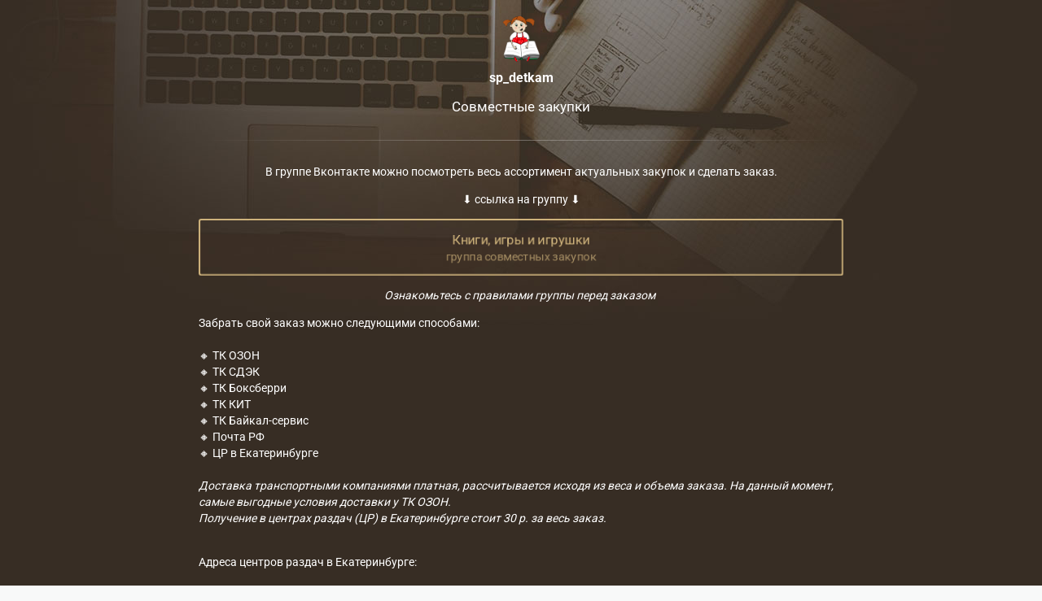

--- FILE ---
content_type: text/html; charset=utf-8
request_url: https://taplink.cc/sp_detkam
body_size: 2325
content:
<!DOCTYPE html> <html prefix="og: http://ogp.me/ns#" lang="ru" data-format-date="d.m.Y" data-format-datetime="d.m.Y H:i"> <head> <title>Sp_detkam at Taplink</title>    <meta name=viewport content="width=device-width, user-scalable=no, initial-scale=1, maximum-scale=1, shrink-to-fit=no"/> <meta name=HandheldFriendly content=true> <meta http-equiv=Content-Type content='text/html; charset=utf-8'>     <link type='text/css' rel=stylesheet href='//us.x.taplink.st/s/css/frontend.css?1.2.9995'>      <link rel=icon href="https://taplink.st/a/2/2/c/2/60e7f1.png?1">  <link rel=apple-touch-icon sizes=300x300 href="https://taplink.st/a/2/2/c/2/60e7f1.png?1"/>  <link rel=canonical href="https://taplink.cc/sp_detkam"/> <meta name=format-detection content="telephone=no"/> <meta name=referrer content=always> <link rel=image_src href="https://taplink.st/a/2/2/c/2/60e7f1.png?1"/> <meta property="og:image" content="https://taplink.st/a/2/2/c/2/60e7f1.png?1"> <meta property="og:type" content=website /> <meta property="og:title" content="Sp_detkam at Taplink"/>  <meta property="og:url" content="https://taplink.cc/sp_detkam"/> <meta property="og:site_name" content="Taplink"/> <link rel="manifest" href="/d1f7b44b6350833.webmanifest"> </head> <body> <div class="main base-theme main-theme">    <style> html {min-height: 100%}</style> <script>
	window.account = {"account_id":6254419,"language_id":1,"language_code":"ru","language_code_account":"ru","main_page_id":7955713,"profile_id":6350833,"is_hidelink":false,"is_plus":0,"is_trial":0,"is_full_trial":0,"tariff_current":"basic","utc_timezone":3,"currency_id":1,"plan_until":null,"nickname":"sp_detkam","has_nickname":1,"profile_link":"https://taplink.cc/sp_detkam","theme":{"heading":{"font":"14","color":"#d2b67e","weight":"1","brightness":"dark"},"screen":{"font":"0","color":"#ffffff","weight":200,"bg":null,"gradient":null},"avatar":{"title":{"color":"#ffffff","font":0},"bio":{"color":"#ffffff","font":0}},"link":{"bg":"#d2b67e","color":"#d2b67e","font":"0","subtitle":{"color":"#d2b67e","font":"0"},"transparent":100},"bg":{"position":"50% 0%","repeat":"no-repeat","picture":{"link":"/s/i/themes/555959.jpg","width":2048,"height":450},"color":"#372d24"},"block":{"pictures":{"button_text":"#d2b67e","bg":"#2e271a","nav":"#d2b67e"}},"sections":{"_":1,"p":{"heading":{"color":"#ffffff"},"link":{"color":"#ffffff","bg":"#ffffff","subtitle":{"color":"#ffffff"}},"bg":{"picture":null,"color":"#2e271a"}}}},"menu":null,"menu_items":null,"addons":{"codes":[{"cb":"yandexMetrikaInit","cookie":"analytics","data":{"id":44929738,"simple":true}}]},"locales":{"pages":"ru"},"avatar":{"path":"2/2/c/2/","title":"","bio":"","a":"65:png?1","is_hide_text":0},"currency":{"title":"₽","code":"RUB","format":"%p %c","precision":2},"products":[],"username":"sp_detkam","current_page_id":7955713,"widgets":[],"custom_domain":false,"domain":"taplink.ru","client":{"country":"us","timestamp":1768669888},"locale":{"formats":{"date":"d.m.Y"},"current":"ru","direction":"ltr"},"number":{"decimal":".","thousands":" ","precision":2},"weight":{"decimal":".","thousands":" ","precision":3},"ts":"60bdc34e","html":""};
	window.data = {"page_id":7955713,"fields":[{"section":null,"items":[{"block_id":61930672,"options":[],"block_type_id":8,"block_type_name":"avatar","addon_target":null},{"block_type_name":"text","block_type_id":1,"options":{"text":"Совместные закупки","text_align":"center"},"block_id":"a3bcdabe8f4311ecaefaac1f6bd74bd8","addon_target":null},{"block_type_name":"break","block_type_id":5,"options":{"fullwidth":true,"fading":true},"block_id":"d24f1b2d8f4311ecaefaac1f6bd74bd8","addon_target":null},{"block_type_name":"text","block_type_id":1,"options":{"text":"В группе Вконтакте можно посмотреть весь ассортимент актуальных закупок и сделать заказ.","text_size":"sm","text_align":"center"},"block_id":"c6fbd8a98f4911ecaefaac1f6bd74bd8","addon_target":null},{"block_type_name":"text","block_type_id":1,"options":{"text":"⬇‌ ссылка на группу ⬇","text_size":"sm","text_align":"center"},"block_id":"bfe75cf58f4c11ecaefaac1f6bd74bd8","addon_target":null},{"block_type_name":"link","block_type_id":2,"options":{"title":"Книги, игры и игрушки ","subtitle":"группа совместных закупок ","value":"https://vk.com/spdetkam","animation":"pulse"},"block_id":"dd5257be8f4511ecaefaac1f6bd74bd8","addon_target":["form","link"],"stat":"2c7b84"},{"block_type_name":"text","block_type_id":1,"options":{"text":"<i>Ознакомьтесь с правилами группы перед заказом&nbsp;</i>","text_size":"sm","text_align":"center"},"block_id":"f84d65a58f4c11ecaefaac1f6bd74bd8","addon_target":null},{"block_type_name":"text","block_type_id":1,"options":{"text":"Забрать свой заказ можно следующими способами:\n\n🔸 ТК ОЗОН&nbsp;\n🔸 ТК СДЭК\n‌🔸 ТК Боксберри\n‌🔸 ТК КИТ&nbsp;\n‌🔸 ТК Байкал-сервис\n‌🔸 Почта РФ\n‌🔸 ЦР в Екатеринбурге&nbsp;\n‌\n<i>‌Доставка транспортными компаниями платная, рассчитывается исходя из веса и объема заказа. На данный момент, самые выгодные условия доставки у ТК ОЗОН.&nbsp;\n‌Получение в центрах раздач (ЦР) в Екатеринбурге стоит 30 р. за весь заказ.&nbsp;</i>\n‌","text_size":"sm"},"block_id":"63aed1978f4a11ecaefaac1f6bd74bd8","addon_target":null},{"block_type_name":"text","block_type_id":1,"options":{"text":"Адреса центров раздач в Екатеринбурге:\n‌\n‌🔸 ЦР ВИЗ (Токарей, 33)\n‌🔸 ЦР Уралмаш (Космонавтов, 56)\n‌🔸 ЦР Южный (Белинского, 154)\n‌🔸 ЦР Уктус (Якутская, 10)\n‌🔸 ЦР&nbsp;&nbsp;Академический (Краснолесья, 95)\n‌🔸 ЦР Солнечный (Чемпионов, 1)\n‌🔸 ЦР Буревестник (Белореченская, 28А)\n‌🔸 ЦР Березовский (Анучина, 2. Выдача 40 р)","text_size":"sm"},"block_id":"abc8480d8f4a11ecaefaac1f6bd74bd8","addon_target":null}]}],"options":[]};
</script> <script type='text/javascript' src='//us.x.taplink.st/s/js/frontend.js?1.2.9995'></script> <div class="page vue"> <router-view></router-view> </div> </div> </body> </html>

--- FILE ---
content_type: text/css
request_url: https://us.x.taplink.st/s/css/frontend.css?1.2.9995
body_size: 44760
content:
@charset "UTF-8";@keyframes spinAround{from{transform:rotate(0)}to{transform:rotate(359deg)}}.button,.is-unselectable,.modal-close,.pagination-ellipsis,.pagination-link,.pagination-next,.pagination-previous{-webkit-touch-callout:none;-webkit-user-select:none;-moz-user-select:none;-ms-user-select:none;user-select:none}.select:not(.is-multiple):not(.is-loading)::after{border:3px solid transparent;border-radius:2px;border-right:0;border-top:0;content:" ";display:block;height:.625em;margin-top:-.4375em;pointer-events:none;position:absolute;top:50%;transform:rotate(-45deg);transform-origin:center;width:.625em}.box:not(:last-child),.message:not(:last-child){margin-bottom:1.5rem}.modal-close{-moz-appearance:none;-webkit-appearance:none;background-color:rgba(10,10,10,.2);border:none;border-radius:290486px;cursor:pointer;pointer-events:auto;display:inline-block;flex-grow:0;flex-shrink:0;font-size:0;height:20px;max-height:20px;max-width:20px;min-height:20px;min-width:20px;outline:0;position:relative;vertical-align:top;width:20px}.modal-close::after,.modal-close::before{background-color:#fff;content:"";display:block;left:50%;position:absolute;top:50%;transform:translateX(-50%) translateY(-50%) rotate(45deg);transform-origin:center center}.modal-close::before{height:2px;width:50%}.modal-close::after{height:50%;width:2px}.modal-close:focus,.modal-close:hover{background-color:rgba(10,10,10,.3)}.modal-close:active{background-color:rgba(10,10,10,.4)}.is-small.modal-close{height:16px;max-height:16px;max-width:16px;min-height:16px;min-width:16px;width:16px}.is-medium.modal-close{height:24px;max-height:24px;max-width:24px;min-height:24px;min-width:24px;width:24px}.is-large.modal-close{height:32px;max-height:32px;max-width:32px;min-height:32px;min-width:32px;width:32px}.button.is-loading::after,.control.is-loading::after,.select.is-loading::after{animation:spinAround .5s infinite linear;border:2px solid #dbdbdb;border-radius:290486px;border-right-color:transparent;border-top-color:transparent;content:"";display:block;height:1em;position:relative;width:1em}.is-overlay,.modal,.modal-background{bottom:0;left:0;position:absolute;right:0;top:0}.button,.input,.pagination-ellipsis,.pagination-link,.pagination-next,.pagination-previous,.select select,.textarea{-moz-appearance:none;-webkit-appearance:none;align-items:center;border:1px solid transparent;border-radius:4px;box-shadow:none;display:inline-flex;font-size:1rem;height:2.25em;justify-content:flex-start;line-height:1.5;padding-bottom:calc(.375em  -  1px);padding-left:calc(.625em  -  1px);padding-right:calc(.625em  -  1px);padding-top:calc(.375em  -  1px);position:relative;vertical-align:top}.button:active,.button:focus,.input:active,.input:focus,.is-active.button,.is-active.input,.is-active.pagination-ellipsis,.is-active.pagination-link,.is-active.pagination-next,.is-active.pagination-previous,.is-active.textarea,.is-focused.button,.is-focused.input,.is-focused.pagination-ellipsis,.is-focused.pagination-link,.is-focused.pagination-next,.is-focused.pagination-previous,.is-focused.textarea,.pagination-ellipsis:active,.pagination-ellipsis:focus,.pagination-link:active,.pagination-link:focus,.pagination-next:active,.pagination-next:focus,.pagination-previous:active,.pagination-previous:focus,.select select.is-active,.select select.is-focused,.select select:active,.select select:focus,.textarea:active,.textarea:focus{outline:0}.select fieldset[disabled] select,.select select[disabled],[disabled].button,[disabled].input,[disabled].pagination-ellipsis,[disabled].pagination-link,[disabled].pagination-next,[disabled].pagination-previous,[disabled].textarea,fieldset[disabled] .button,fieldset[disabled] .input,fieldset[disabled] .pagination-ellipsis,fieldset[disabled] .pagination-link,fieldset[disabled] .pagination-next,fieldset[disabled] .pagination-previous,fieldset[disabled] .select select,fieldset[disabled] .textarea{cursor:not-allowed}.is-noscroll{position:fixed;overflow-y:hidden;width:100%;bottom:0}@keyframes fadeOut{from{opacity:1}to{opacity:0}}.fadeOut{animation-name:fadeOut}@keyframes fadeOutDown{from{opacity:1}to{opacity:0;transform:translate3d(0,100%,0)}}.fadeOutDown{animation-name:fadeOutDown}@keyframes fadeOutUp{from{opacity:1}to{opacity:0;transform:translate3d(0,-100%,0)}}.fadeOutUp{animation-name:fadeOutUp}@keyframes fadeIn{from{opacity:0}to{opacity:1}}.fadeIn{animation-name:fadeIn}@keyframes fadeInDown{from{opacity:0;transform:translate3d(0,-100%,0)}to{opacity:1;transform:none}}.fadeInDown{animation-name:fadeInDown}@keyframes fadeInUp{from{opacity:0;transform:translate3d(0,100%,0)}to{opacity:1;transform:none}}.fadeInUp{animation-name:fadeInUp}.fade-enter-active,.fade-leave-active{transition:opacity 150ms ease-out}.fade-enter,.fade-leave-to{opacity:0}.zoom-in-enter-active,.zoom-in-leave-active{transition:opacity 150ms ease-out}.zoom-in-enter-active .animation-content,.zoom-in-leave-active .animation-content{transition:transform 150ms ease-out}.zoom-in-enter,.zoom-in-leave-active{opacity:0}.zoom-in-enter .animation-content,.zoom-in-leave-active .animation-content{transform:scale(.95)}.zoom-out-enter-active,.zoom-out-leave-active{transition:opacity 150ms ease-out}.zoom-out-enter-active .animation-content,.zoom-out-leave-active .animation-content{transition:transform 150ms ease-out}.zoom-out-enter,.zoom-out-leave-active{opacity:0}.zoom-out-enter .animation-content,.zoom-out-leave-active .animation-content{transform:scale(1.05)}.slide-next-enter-active,.slide-next-leave-active,.slide-prev-enter-active,.slide-prev-leave-active{transition:transform 250ms cubic-bezier(.785,.135,.15,.86)}.slide-next-enter,.slide-prev-leave-to{transform:translate3d(-100%,0,0);position:absolute;width:100%}.slide-next-leave-to,.slide-prev-enter{transform:translate3d(100%,0,0);position:absolute;width:100%}.slide-down-enter-active,.slide-down-leave-active,.slide-up-enter-active,.slide-up-leave-active{transition:transform 250ms cubic-bezier(.785,.135,.15,.86)}.slide-down-enter,.slide-up-leave-to{transform:translate3d(0,-100%,0);position:absolute;height:100%}.slide-down-leave-to,.slide-up-enter{transform:translate3d(0,100%,0);position:absolute;height:100%}.slide-enter-active{transition:150ms ease-out}.slide-leave-active{transition:150ms ease-out;transition-timing-function:cubic-bezier(0,1,.5,1)}.slide-enter-to,.slide-leave{max-height:100px;overflow:hidden}.slide-enter,.slide-leave-to{overflow:hidden;max-height:0}.button,.input,.pagination-ellipsis,.pagination-link,.pagination-next,.pagination-previous,.select select,.textarea{-moz-appearance:none;-webkit-appearance:none;align-items:center;border:1px solid transparent;border-radius:2px;box-shadow:none;display:inline-flex;font-size:1rem;height:2.25em;justify-content:flex-start;line-height:1.5;padding-bottom:calc(.375em  -  1px);padding-left:calc(.625em  -  1px);padding-right:calc(.625em  -  1px);padding-top:calc(.375em  -  1px);position:relative;vertical-align:top}.button:active,.button:focus,.input:active,.input:focus,.is-active.button,.is-active.input,.is-active.pagination-ellipsis,.is-active.pagination-link,.is-active.pagination-next,.is-active.pagination-previous,.is-active.textarea,.is-focused.button,.is-focused.input,.is-focused.pagination-ellipsis,.is-focused.pagination-link,.is-focused.pagination-next,.is-focused.pagination-previous,.is-focused.textarea,.pagination-ellipsis:active,.pagination-ellipsis:focus,.pagination-link:active,.pagination-link:focus,.pagination-next:active,.pagination-next:focus,.pagination-previous:active,.pagination-previous:focus,.select select.is-active,.select select.is-focused,.select select:active,.select select:focus,.textarea:active,.textarea:focus{outline:0}.select fieldset[disabled] select,.select select[disabled],[disabled].button,[disabled].input,[disabled].pagination-ellipsis,[disabled].pagination-link,[disabled].pagination-next,[disabled].pagination-previous,[disabled].textarea,fieldset[disabled] .button,fieldset[disabled] .input,fieldset[disabled] .pagination-ellipsis,fieldset[disabled] .pagination-link,fieldset[disabled] .pagination-next,fieldset[disabled] .pagination-previous,fieldset[disabled] .select select,fieldset[disabled] .textarea{cursor:not-allowed}/*! minireset.css v0.0.4 | MIT License | github.com/jgthms/minireset.css */blockquote,body,dd,dl,dt,fieldset,figure,h1,h2,h3,h4,h5,h6,hr,html,iframe,legend,li,ol,p,pre,textarea,ul{margin:0;padding:0}h1,h2,h3,h4,h5,h6{font-size:100%;font-weight:400}ul{list-style:none}button,input,select,textarea{margin:0}html{box-sizing:border-box}*,::after,::before{box-sizing:inherit}embed,iframe,img,object,video{max-width:100%}audio{max-width:100%}iframe{border:0}table{border-collapse:collapse;border-spacing:0}td,th{padding:0}td:not([align]),th:not([align]){text-align:left}html{background-color:#fff;font-size:16px;-moz-osx-font-smoothing:grayscale;-webkit-font-smoothing:antialiased;min-width:300px;overflow-x:hidden;overflow-y:scroll;text-rendering:optimizeLegibility;text-size-adjust:100%}article,aside,figure,footer,header,hgroup,section{display:block}body,button,input,select,textarea{font-family:Roboto,Helvetica,Arial}code,pre{-moz-osx-font-smoothing:auto;-webkit-font-smoothing:auto;font-family:monospace}body{color:#4a4a4a;font-size:1em;font-weight:400;line-height:1.5}a{color:#0383de;cursor:pointer;text-decoration:none}a strong{color:currentColor}a:hover{color:#363636}code{background-color:#f5f5f5;color:#ff3860;font-size:.875em;font-weight:400;padding:.25em .5em .25em}hr{background-color:#f5f5f5;border:none;display:block;height:2px;margin:1.5rem 0}img{height:auto;max-width:100%}input[type=checkbox],input[type=radio]{vertical-align:baseline}small{font-size:.875em}span{font-style:inherit;font-weight:inherit}strong{color:#363636;font-weight:700}fieldset{border:none}pre{-webkit-overflow-scrolling:touch;background-color:#f5f5f5;color:#4a4a4a;font-size:.875em;overflow-x:auto;padding:1.25rem 1.5rem;white-space:pre;word-wrap:normal}pre code{background-color:transparent;color:currentColor;font-size:1em;padding:0}table td,table th{vertical-align:top}table td:not([align]),table th:not([align]){text-align:left}table th{color:#363636}.is-clearfix::after{clear:both;content:" ";display:table}.is-pulled-left{float:left!important}.is-pulled-right{float:right!important}.is-clipped{overflow:hidden!important}.is-size-1{font-size:3rem!important}.is-size-2{font-size:2.5rem!important}.is-size-3{font-size:2rem!important}.is-size-4{font-size:1.5rem!important}.is-size-5{font-size:1.25rem!important}.is-size-6{font-size:1rem!important}.is-size-7{font-size:.75rem!important}@media screen and (max-width:767px){.is-size-1-mobile{font-size:3rem!important}.is-size-2-mobile{font-size:2.5rem!important}.is-size-3-mobile{font-size:2rem!important}.is-size-4-mobile{font-size:1.5rem!important}.is-size-5-mobile{font-size:1.25rem!important}.is-size-6-mobile{font-size:1rem!important}.is-size-7-mobile{font-size:.75rem!important}}@media screen and (min-width:768px),print{.is-size-1-tablet{font-size:3rem!important}.is-size-2-tablet{font-size:2.5rem!important}.is-size-3-tablet{font-size:2rem!important}.is-size-4-tablet{font-size:1.5rem!important}.is-size-5-tablet{font-size:1.25rem!important}.is-size-6-tablet{font-size:1rem!important}.is-size-7-tablet{font-size:.75rem!important}}@media screen and (max-width:991px){.is-size-1-touch{font-size:3rem!important}.is-size-2-touch{font-size:2.5rem!important}.is-size-3-touch{font-size:2rem!important}.is-size-4-touch{font-size:1.5rem!important}.is-size-5-touch{font-size:1.25rem!important}.is-size-6-touch{font-size:1rem!important}.is-size-7-touch{font-size:.75rem!important}}@media screen and (min-width:992px){.is-size-1-desktop{font-size:3rem!important}.is-size-2-desktop{font-size:2.5rem!important}.is-size-3-desktop{font-size:2rem!important}.is-size-4-desktop{font-size:1.5rem!important}.is-size-5-desktop{font-size:1.25rem!important}.is-size-6-desktop{font-size:1rem!important}.is-size-7-desktop{font-size:.75rem!important}}@media screen and (min-width:1280px){.is-size-1-widescreen{font-size:3rem!important}.is-size-2-widescreen{font-size:2.5rem!important}.is-size-3-widescreen{font-size:2rem!important}.is-size-4-widescreen{font-size:1.5rem!important}.is-size-5-widescreen{font-size:1.25rem!important}.is-size-6-widescreen{font-size:1rem!important}.is-size-7-widescreen{font-size:.75rem!important}}.has-text-centered{text-align:center!important}.has-text-justified{text-align:justify!important}.has-text-left{text-align:left!important}.has-text-right{text-align:right!important}@media screen and (max-width:767px){.has-text-centered-mobile{text-align:center!important}}@media screen and (min-width:768px),print{.has-text-centered-tablet{text-align:center!important}}@media screen and (min-width:768px) and (max-width:991px){.has-text-centered-tablet-only{text-align:center!important}}@media screen and (max-width:991px){.has-text-centered-touch{text-align:center!important}}@media screen and (min-width:992px){.has-text-centered-desktop{text-align:center!important}}@media screen and (min-width:992px) and (max-width:1279px){.has-text-centered-desktop-only{text-align:center!important}}@media screen and (min-width:1280px){.has-text-centered-widescreen{text-align:center!important}}@media screen and (max-width:767px){.has-text-justified-mobile{text-align:justify!important}}@media screen and (min-width:768px),print{.has-text-justified-tablet{text-align:justify!important}}@media screen and (min-width:768px) and (max-width:991px){.has-text-justified-tablet-only{text-align:justify!important}}@media screen and (max-width:991px){.has-text-justified-touch{text-align:justify!important}}@media screen and (min-width:992px){.has-text-justified-desktop{text-align:justify!important}}@media screen and (min-width:992px) and (max-width:1279px){.has-text-justified-desktop-only{text-align:justify!important}}@media screen and (min-width:1280px){.has-text-justified-widescreen{text-align:justify!important}}@media screen and (max-width:767px){.has-text-left-mobile{text-align:left!important}}@media screen and (min-width:768px),print{.has-text-left-tablet{text-align:left!important}}@media screen and (min-width:768px) and (max-width:991px){.has-text-left-tablet-only{text-align:left!important}}@media screen and (max-width:991px){.has-text-left-touch{text-align:left!important}}@media screen and (min-width:992px){.has-text-left-desktop{text-align:left!important}}@media screen and (min-width:992px) and (max-width:1279px){.has-text-left-desktop-only{text-align:left!important}}@media screen and (min-width:1280px){.has-text-left-widescreen{text-align:left!important}}@media screen and (max-width:767px){.has-text-right-mobile{text-align:right!important}}@media screen and (min-width:768px),print{.has-text-right-tablet{text-align:right!important}}@media screen and (min-width:768px) and (max-width:991px){.has-text-right-tablet-only{text-align:right!important}}@media screen and (max-width:991px){.has-text-right-touch{text-align:right!important}}@media screen and (min-width:992px){.has-text-right-desktop{text-align:right!important}}@media screen and (min-width:992px) and (max-width:1279px){.has-text-right-desktop-only{text-align:right!important}}@media screen and (min-width:1280px){.has-text-right-widescreen{text-align:right!important}}.is-capitalized{text-transform:capitalize!important}.is-lowercase{text-transform:lowercase!important}.is-uppercase{text-transform:uppercase!important}.is-italic{font-style:italic!important}.has-text-white{color:#fff!important}a.has-text-white:focus,a.has-text-white:hover{color:#e6e6e6!important}.has-background-white{background-color:#fff!important}.has-text-black{color:#0a0a0a!important}a.has-text-black:focus,a.has-text-black:hover{color:#000!important}.has-background-black{background-color:#0a0a0a!important}.has-text-light{color:#eee!important}a.has-text-light:focus,a.has-text-light:hover{color:#d5d5d5!important}.has-background-light{background-color:#eee!important}.has-text-dark{color:#a7b5bb!important}a.has-text-dark:focus,a.has-text-dark:hover{color:#8a9da5!important}.has-background-dark{background-color:#a7b5bb!important}.has-text-primary{color:#1fb6ff!important}a.has-text-primary:focus,a.has-text-primary:hover{color:#009eeb!important}.has-background-primary{background-color:#1fb6ff!important}.has-text-info{color:#5bc0de!important}a.has-text-info:focus,a.has-text-info:hover{color:#31b0d5!important}.has-background-info{background-color:#5bc0de!important}.has-text-success{color:#5cb85c!important}a.has-text-success:focus,a.has-text-success:hover{color:#449d44!important}.has-background-success{background-color:#5cb85c!important}.has-text-warning{color:#f0ad4e!important}a.has-text-warning:focus,a.has-text-warning:hover{color:#ec971f!important}.has-background-warning{background-color:#f0ad4e!important}.has-text-danger{color:#f15e48!important}a.has-text-danger:focus,a.has-text-danger:hover{color:#ed3419!important}.has-background-danger{background-color:#f15e48!important}.has-text-yellow{color:#fbc139!important}a.has-text-yellow:focus,a.has-text-yellow:hover{color:#fab107!important}.has-background-yellow{background-color:#fbc139!important}.has-text-black-bis{color:#121212!important}.has-background-black-bis{background-color:#121212!important}.has-text-black-ter{color:#242424!important}.has-background-black-ter{background-color:#242424!important}.has-text-grey-darker{color:#363636!important}.has-background-grey-darker{background-color:#363636!important}.has-text-grey-dark{color:#4a4a4a!important}.has-background-grey-dark{background-color:#4a4a4a!important}.has-text-grey{color:#7a7a7a!important}.has-background-grey{background-color:#7a7a7a!important}.has-text-grey-light{color:#b5b5b5!important}.has-background-grey-light{background-color:#b5b5b5!important}.has-text-grey-lighter{color:#dbdbdb!important}.has-background-grey-lighter{background-color:#dbdbdb!important}.has-text-white-ter{color:#f5f5f5!important}.has-background-white-ter{background-color:#f5f5f5!important}.has-text-white-bis{color:#fafafa!important}.has-background-white-bis{background-color:#fafafa!important}.has-text-weight-light{font-weight:300!important}.has-text-weight-normal{font-weight:400!important}.has-text-weight-medium{font-weight:500!important}.has-text-weight-semibold{font-weight:600!important}.has-text-weight-bold{font-weight:700!important}.is-family-primary{font-family:Roboto,Helvetica,Arial!important}.is-family-secondary{font-family:BlinkMacSystemFont,-apple-system,"Segoe UI",Roboto,Oxygen,Ubuntu,Cantarell,"Fira Sans","Droid Sans","Helvetica Neue",Helvetica,Arial,sans-serif!important}.is-family-sans-serif{font-family:BlinkMacSystemFont,-apple-system,"Segoe UI",Roboto,Oxygen,Ubuntu,Cantarell,"Fira Sans","Droid Sans","Helvetica Neue",Helvetica,Arial,sans-serif!important}.is-family-monospace{font-family:monospace!important}.is-family-code{font-family:monospace!important}.is-block{display:block!important}@media screen and (max-width:767px){.is-block-mobile{display:block!important}}@media screen and (min-width:768px),print{.is-block-tablet{display:block!important}}@media screen and (min-width:768px) and (max-width:991px){.is-block-tablet-only{display:block!important}}@media screen and (max-width:991px){.is-block-touch{display:block!important}}@media screen and (min-width:992px){.is-block-desktop{display:block!important}}@media screen and (min-width:992px) and (max-width:1279px){.is-block-desktop-only{display:block!important}}@media screen and (min-width:1280px){.is-block-widescreen{display:block!important}}.is-flex{display:flex!important}@media screen and (max-width:767px){.is-flex-mobile{display:flex!important}}@media screen and (min-width:768px),print{.is-flex-tablet{display:flex!important}}@media screen and (min-width:768px) and (max-width:991px){.is-flex-tablet-only{display:flex!important}}@media screen and (max-width:991px){.is-flex-touch{display:flex!important}}@media screen and (min-width:992px){.is-flex-desktop{display:flex!important}}@media screen and (min-width:992px) and (max-width:1279px){.is-flex-desktop-only{display:flex!important}}@media screen and (min-width:1280px){.is-flex-widescreen{display:flex!important}}.is-inline{display:inline!important}@media screen and (max-width:767px){.is-inline-mobile{display:inline!important}}@media screen and (min-width:768px),print{.is-inline-tablet{display:inline!important}}@media screen and (min-width:768px) and (max-width:991px){.is-inline-tablet-only{display:inline!important}}@media screen and (max-width:991px){.is-inline-touch{display:inline!important}}@media screen and (min-width:992px){.is-inline-desktop{display:inline!important}}@media screen and (min-width:992px) and (max-width:1279px){.is-inline-desktop-only{display:inline!important}}@media screen and (min-width:1280px){.is-inline-widescreen{display:inline!important}}.is-inline-block{display:inline-block!important}@media screen and (max-width:767px){.is-inline-block-mobile{display:inline-block!important}}@media screen and (min-width:768px),print{.is-inline-block-tablet{display:inline-block!important}}@media screen and (min-width:768px) and (max-width:991px){.is-inline-block-tablet-only{display:inline-block!important}}@media screen and (max-width:991px){.is-inline-block-touch{display:inline-block!important}}@media screen and (min-width:992px){.is-inline-block-desktop{display:inline-block!important}}@media screen and (min-width:992px) and (max-width:1279px){.is-inline-block-desktop-only{display:inline-block!important}}@media screen and (min-width:1280px){.is-inline-block-widescreen{display:inline-block!important}}.is-inline-flex{display:inline-flex!important}@media screen and (max-width:767px){.is-inline-flex-mobile{display:inline-flex!important}}@media screen and (min-width:768px),print{.is-inline-flex-tablet{display:inline-flex!important}}@media screen and (min-width:768px) and (max-width:991px){.is-inline-flex-tablet-only{display:inline-flex!important}}@media screen and (max-width:991px){.is-inline-flex-touch{display:inline-flex!important}}@media screen and (min-width:992px){.is-inline-flex-desktop{display:inline-flex!important}}@media screen and (min-width:992px) and (max-width:1279px){.is-inline-flex-desktop-only{display:inline-flex!important}}@media screen and (min-width:1280px){.is-inline-flex-widescreen{display:inline-flex!important}}.is-hidden{display:none!important}.is-sr-only{border:none!important;clip:rect(0,0,0,0)!important;height:.01em!important;overflow:hidden!important;padding:0!important;position:absolute!important;white-space:nowrap!important;width:.01em!important}@media screen and (max-width:767px){.is-hidden-mobile{display:none!important}}@media screen and (min-width:768px),print{.is-hidden-tablet{display:none!important}}@media screen and (min-width:768px) and (max-width:991px){.is-hidden-tablet-only{display:none!important}}@media screen and (max-width:991px){.is-hidden-touch{display:none!important}}@media screen and (min-width:992px){.is-hidden-desktop{display:none!important}}@media screen and (min-width:992px) and (max-width:1279px){.is-hidden-desktop-only{display:none!important}}@media screen and (min-width:1280px){.is-hidden-widescreen{display:none!important}}.is-invisible{visibility:hidden!important}@media screen and (max-width:767px){.is-invisible-mobile{visibility:hidden!important}}@media screen and (min-width:768px),print{.is-invisible-tablet{visibility:hidden!important}}@media screen and (min-width:768px) and (max-width:991px){.is-invisible-tablet-only{visibility:hidden!important}}@media screen and (max-width:991px){.is-invisible-touch{visibility:hidden!important}}@media screen and (min-width:992px){.is-invisible-desktop{visibility:hidden!important}}@media screen and (min-width:992px) and (max-width:1279px){.is-invisible-desktop-only{visibility:hidden!important}}@media screen and (min-width:1280px){.is-invisible-widescreen{visibility:hidden!important}}.is-marginless{margin:0!important}.is-paddingless{padding:0!important}.is-radiusless{border-radius:0!important}.is-shadowless{box-shadow:none!important}.is-relative{position:relative!important}.box{background-color:#fff;border-radius:6px;box-shadow:0 2px 3px rgba(10,10,10,.1),0 0 0 1px rgba(10,10,10,.1);color:#4a4a4a;display:block;padding:1.25rem}a.box:focus,a.box:hover{box-shadow:0 2px 3px rgba(10,10,10,.1),0 0 0 1px #0383de}a.box:active{box-shadow:inset 0 1px 2px rgba(10,10,10,.2),0 0 0 1px #0383de}.button{background-color:#fff;border-color:#dbdbdb;border-width:1px;color:#363636;cursor:pointer;justify-content:center;padding-bottom:calc(.375em  -  1px);padding-left:.75em;padding-right:.75em;padding-top:calc(.375em  -  1px);text-align:center;white-space:nowrap}.button strong{color:inherit}.button .icon,.button .icon.is-large,.button .icon.is-medium,.button .icon.is-small{height:1.5em;width:1.5em}.button .icon:first-child:not(:last-child){margin-left:calc(-.375em  -  1px);margin-right:.1875em}.button .icon:last-child:not(:first-child){margin-left:.1875em;margin-right:calc(-.375em  -  1px)}.button .icon:first-child:last-child{margin-left:calc(-.375em  -  1px);margin-right:calc(-.375em  -  1px)}.button.is-hovered,.button:hover{border-color:none;color:#363636}.button.is-focused,.button:focus{border-color:none;color:#363636}.button.is-focused:not(:active),.button:focus:not(:active){box-shadow:0 rgba(3,131,222,.25)}.button.is-active,.button:active{border-color:none;color:#363636}.button.is-text{background-color:transparent;border-color:transparent;color:#4a4a4a;text-decoration:underline}.button.is-text.is-focused,.button.is-text.is-hovered,.button.is-text:focus,.button.is-text:hover{background-color:#f5f5f5;color:#363636}.button.is-text.is-active,.button.is-text:active{background-color:#e8e8e8;color:#363636}.button.is-text[disabled],fieldset[disabled] .button.is-text{background-color:transparent;border-color:transparent;box-shadow:none}.button.is-white{background-color:#fff;border-color:transparent;color:#0a0a0a}.button.is-white.is-hovered,.button.is-white:hover{background-color:#f9f9f9;border-color:transparent;color:#0a0a0a}.button.is-white.is-focused,.button.is-white:focus{border-color:transparent;color:#0a0a0a}.button.is-white.is-focused:not(:active),.button.is-white:focus:not(:active){box-shadow:0 rgba(255,255,255,.25)}.button.is-white.is-active,.button.is-white:active{background-color:#f2f2f2;border-color:transparent;color:#0a0a0a}.button.is-white[disabled],fieldset[disabled] .button.is-white{background-color:#fff;border-color:transparent;box-shadow:none}.button.is-white.is-inverted{background-color:#0a0a0a;color:#fff}.button.is-white.is-inverted.is-hovered,.button.is-white.is-inverted:hover{background-color:#000}.button.is-white.is-inverted[disabled],fieldset[disabled] .button.is-white.is-inverted{background-color:#0a0a0a;border-color:transparent;box-shadow:none;color:#fff}.button.is-white.is-loading::after{border-color:transparent transparent #0a0a0a #0a0a0a!important}.button.is-white.is-outlined{background-color:transparent;border-color:#fff;color:#fff}.button.is-white.is-outlined.is-focused,.button.is-white.is-outlined.is-hovered,.button.is-white.is-outlined:focus,.button.is-white.is-outlined:hover{background-color:#fff;border-color:#fff;color:#0a0a0a}.button.is-white.is-outlined.is-loading::after{border-color:transparent transparent #fff #fff!important}.button.is-white.is-outlined.is-loading.is-focused::after,.button.is-white.is-outlined.is-loading.is-hovered::after,.button.is-white.is-outlined.is-loading:focus::after,.button.is-white.is-outlined.is-loading:hover::after{border-color:transparent transparent #0a0a0a #0a0a0a!important}.button.is-white.is-outlined[disabled],fieldset[disabled] .button.is-white.is-outlined{background-color:transparent;border-color:#fff;box-shadow:none;color:#fff}.button.is-white.is-inverted.is-outlined{background-color:transparent;border-color:#0a0a0a;color:#0a0a0a}.button.is-white.is-inverted.is-outlined.is-focused,.button.is-white.is-inverted.is-outlined.is-hovered,.button.is-white.is-inverted.is-outlined:focus,.button.is-white.is-inverted.is-outlined:hover{background-color:#0a0a0a;color:#fff}.button.is-white.is-inverted.is-outlined.is-loading.is-focused::after,.button.is-white.is-inverted.is-outlined.is-loading.is-hovered::after,.button.is-white.is-inverted.is-outlined.is-loading:focus::after,.button.is-white.is-inverted.is-outlined.is-loading:hover::after{border-color:transparent transparent #fff #fff!important}.button.is-white.is-inverted.is-outlined[disabled],fieldset[disabled] .button.is-white.is-inverted.is-outlined{background-color:transparent;border-color:#0a0a0a;box-shadow:none;color:#0a0a0a}.button.is-black{background-color:#0a0a0a;border-color:transparent;color:#fff}.button.is-black.is-hovered,.button.is-black:hover{background-color:#040404;border-color:transparent;color:#fff}.button.is-black.is-focused,.button.is-black:focus{border-color:transparent;color:#fff}.button.is-black.is-focused:not(:active),.button.is-black:focus:not(:active){box-shadow:0 rgba(10,10,10,.25)}.button.is-black.is-active,.button.is-black:active{background-color:#000;border-color:transparent;color:#fff}.button.is-black[disabled],fieldset[disabled] .button.is-black{background-color:#0a0a0a;border-color:transparent;box-shadow:none}.button.is-black.is-inverted{background-color:#fff;color:#0a0a0a}.button.is-black.is-inverted.is-hovered,.button.is-black.is-inverted:hover{background-color:#f2f2f2}.button.is-black.is-inverted[disabled],fieldset[disabled] .button.is-black.is-inverted{background-color:#fff;border-color:transparent;box-shadow:none;color:#0a0a0a}.button.is-black.is-loading::after{border-color:transparent transparent #fff #fff!important}.button.is-black.is-outlined{background-color:transparent;border-color:#0a0a0a;color:#0a0a0a}.button.is-black.is-outlined.is-focused,.button.is-black.is-outlined.is-hovered,.button.is-black.is-outlined:focus,.button.is-black.is-outlined:hover{background-color:#0a0a0a;border-color:#0a0a0a;color:#fff}.button.is-black.is-outlined.is-loading::after{border-color:transparent transparent #0a0a0a #0a0a0a!important}.button.is-black.is-outlined.is-loading.is-focused::after,.button.is-black.is-outlined.is-loading.is-hovered::after,.button.is-black.is-outlined.is-loading:focus::after,.button.is-black.is-outlined.is-loading:hover::after{border-color:transparent transparent #fff #fff!important}.button.is-black.is-outlined[disabled],fieldset[disabled] .button.is-black.is-outlined{background-color:transparent;border-color:#0a0a0a;box-shadow:none;color:#0a0a0a}.button.is-black.is-inverted.is-outlined{background-color:transparent;border-color:#fff;color:#fff}.button.is-black.is-inverted.is-outlined.is-focused,.button.is-black.is-inverted.is-outlined.is-hovered,.button.is-black.is-inverted.is-outlined:focus,.button.is-black.is-inverted.is-outlined:hover{background-color:#fff;color:#0a0a0a}.button.is-black.is-inverted.is-outlined.is-loading.is-focused::after,.button.is-black.is-inverted.is-outlined.is-loading.is-hovered::after,.button.is-black.is-inverted.is-outlined.is-loading:focus::after,.button.is-black.is-inverted.is-outlined.is-loading:hover::after{border-color:transparent transparent #0a0a0a #0a0a0a!important}.button.is-black.is-inverted.is-outlined[disabled],fieldset[disabled] .button.is-black.is-inverted.is-outlined{background-color:transparent;border-color:#fff;box-shadow:none;color:#fff}.button.is-light{background-color:#eee;border-color:transparent;color:rgba(0,0,0,.7)}.button.is-light.is-hovered,.button.is-light:hover{background-color:#e8e8e8;border-color:transparent;color:rgba(0,0,0,.7)}.button.is-light.is-focused,.button.is-light:focus{border-color:transparent;color:rgba(0,0,0,.7)}.button.is-light.is-focused:not(:active),.button.is-light:focus:not(:active){box-shadow:0 rgba(238,238,238,.25)}.button.is-light.is-active,.button.is-light:active{background-color:#e1e1e1;border-color:transparent;color:rgba(0,0,0,.7)}.button.is-light[disabled],fieldset[disabled] .button.is-light{background-color:#eee;border-color:transparent;box-shadow:none}.button.is-light.is-inverted{background-color:rgba(0,0,0,.7);color:#eee}.button.is-light.is-inverted.is-hovered,.button.is-light.is-inverted:hover{background-color:rgba(0,0,0,.7)}.button.is-light.is-inverted[disabled],fieldset[disabled] .button.is-light.is-inverted{background-color:rgba(0,0,0,.7);border-color:transparent;box-shadow:none;color:#eee}.button.is-light.is-loading::after{border-color:transparent transparent rgba(0,0,0,.7) rgba(0,0,0,.7)!important}.button.is-light.is-outlined{background-color:transparent;border-color:#eee;color:#eee}.button.is-light.is-outlined.is-focused,.button.is-light.is-outlined.is-hovered,.button.is-light.is-outlined:focus,.button.is-light.is-outlined:hover{background-color:#eee;border-color:#eee;color:rgba(0,0,0,.7)}.button.is-light.is-outlined.is-loading::after{border-color:transparent transparent #eee #eee!important}.button.is-light.is-outlined.is-loading.is-focused::after,.button.is-light.is-outlined.is-loading.is-hovered::after,.button.is-light.is-outlined.is-loading:focus::after,.button.is-light.is-outlined.is-loading:hover::after{border-color:transparent transparent rgba(0,0,0,.7) rgba(0,0,0,.7)!important}.button.is-light.is-outlined[disabled],fieldset[disabled] .button.is-light.is-outlined{background-color:transparent;border-color:#eee;box-shadow:none;color:#eee}.button.is-light.is-inverted.is-outlined{background-color:transparent;border-color:rgba(0,0,0,.7);color:rgba(0,0,0,.7)}.button.is-light.is-inverted.is-outlined.is-focused,.button.is-light.is-inverted.is-outlined.is-hovered,.button.is-light.is-inverted.is-outlined:focus,.button.is-light.is-inverted.is-outlined:hover{background-color:rgba(0,0,0,.7);color:#eee}.button.is-light.is-inverted.is-outlined.is-loading.is-focused::after,.button.is-light.is-inverted.is-outlined.is-loading.is-hovered::after,.button.is-light.is-inverted.is-outlined.is-loading:focus::after,.button.is-light.is-inverted.is-outlined.is-loading:hover::after{border-color:transparent transparent #eee #eee!important}.button.is-light.is-inverted.is-outlined[disabled],fieldset[disabled] .button.is-light.is-inverted.is-outlined{background-color:transparent;border-color:rgba(0,0,0,.7);box-shadow:none;color:rgba(0,0,0,.7)}.button.is-dark{background-color:#a7b5bb;border-color:transparent;color:#fff}.button.is-dark.is-hovered,.button.is-dark:hover{background-color:#a0afb5;border-color:transparent;color:#fff}.button.is-dark.is-focused,.button.is-dark:focus{border-color:transparent;color:#fff}.button.is-dark.is-focused:not(:active),.button.is-dark:focus:not(:active){box-shadow:0 rgba(167,181,187,.25)}.button.is-dark.is-active,.button.is-dark:active{background-color:#99a9b0;border-color:transparent;color:#fff}.button.is-dark[disabled],fieldset[disabled] .button.is-dark{background-color:#a7b5bb;border-color:transparent;box-shadow:none}.button.is-dark.is-inverted{background-color:#fff;color:#a7b5bb}.button.is-dark.is-inverted.is-hovered,.button.is-dark.is-inverted:hover{background-color:#f2f2f2}.button.is-dark.is-inverted[disabled],fieldset[disabled] .button.is-dark.is-inverted{background-color:#fff;border-color:transparent;box-shadow:none;color:#a7b5bb}.button.is-dark.is-loading::after{border-color:transparent transparent #fff #fff!important}.button.is-dark.is-outlined{background-color:transparent;border-color:#a7b5bb;color:#a7b5bb}.button.is-dark.is-outlined.is-focused,.button.is-dark.is-outlined.is-hovered,.button.is-dark.is-outlined:focus,.button.is-dark.is-outlined:hover{background-color:#a7b5bb;border-color:#a7b5bb;color:#fff}.button.is-dark.is-outlined.is-loading::after{border-color:transparent transparent #a7b5bb #a7b5bb!important}.button.is-dark.is-outlined.is-loading.is-focused::after,.button.is-dark.is-outlined.is-loading.is-hovered::after,.button.is-dark.is-outlined.is-loading:focus::after,.button.is-dark.is-outlined.is-loading:hover::after{border-color:transparent transparent #fff #fff!important}.button.is-dark.is-outlined[disabled],fieldset[disabled] .button.is-dark.is-outlined{background-color:transparent;border-color:#a7b5bb;box-shadow:none;color:#a7b5bb}.button.is-dark.is-inverted.is-outlined{background-color:transparent;border-color:#fff;color:#fff}.button.is-dark.is-inverted.is-outlined.is-focused,.button.is-dark.is-inverted.is-outlined.is-hovered,.button.is-dark.is-inverted.is-outlined:focus,.button.is-dark.is-inverted.is-outlined:hover{background-color:#fff;color:#a7b5bb}.button.is-dark.is-inverted.is-outlined.is-loading.is-focused::after,.button.is-dark.is-inverted.is-outlined.is-loading.is-hovered::after,.button.is-dark.is-inverted.is-outlined.is-loading:focus::after,.button.is-dark.is-inverted.is-outlined.is-loading:hover::after{border-color:transparent transparent #a7b5bb #a7b5bb!important}.button.is-dark.is-inverted.is-outlined[disabled],fieldset[disabled] .button.is-dark.is-inverted.is-outlined{background-color:transparent;border-color:#fff;box-shadow:none;color:#fff}.button.is-primary{background-color:#1fb6ff;border-color:transparent;color:#fff}.button.is-primary.is-hovered,.button.is-primary:hover{background-color:#12b2ff;border-color:transparent;color:#fff}.button.is-primary.is-focused,.button.is-primary:focus{border-color:transparent;color:#fff}.button.is-primary.is-focused:not(:active),.button.is-primary:focus:not(:active){box-shadow:0 rgba(31,182,255,.25)}.button.is-primary.is-active,.button.is-primary:active{background-color:#06aeff;border-color:transparent;color:#fff}.button.is-primary[disabled],fieldset[disabled] .button.is-primary{background-color:#1fb6ff;border-color:transparent;box-shadow:none}.button.is-primary.is-inverted{background-color:#fff;color:#1fb6ff}.button.is-primary.is-inverted.is-hovered,.button.is-primary.is-inverted:hover{background-color:#f2f2f2}.button.is-primary.is-inverted[disabled],fieldset[disabled] .button.is-primary.is-inverted{background-color:#fff;border-color:transparent;box-shadow:none;color:#1fb6ff}.button.is-primary.is-loading::after{border-color:transparent transparent #fff #fff!important}.button.is-primary.is-outlined{background-color:transparent;border-color:#1fb6ff;color:#1fb6ff}.button.is-primary.is-outlined.is-focused,.button.is-primary.is-outlined.is-hovered,.button.is-primary.is-outlined:focus,.button.is-primary.is-outlined:hover{background-color:#1fb6ff;border-color:#1fb6ff;color:#fff}.button.is-primary.is-outlined.is-loading::after{border-color:transparent transparent #1fb6ff #1fb6ff!important}.button.is-primary.is-outlined.is-loading.is-focused::after,.button.is-primary.is-outlined.is-loading.is-hovered::after,.button.is-primary.is-outlined.is-loading:focus::after,.button.is-primary.is-outlined.is-loading:hover::after{border-color:transparent transparent #fff #fff!important}.button.is-primary.is-outlined[disabled],fieldset[disabled] .button.is-primary.is-outlined{background-color:transparent;border-color:#1fb6ff;box-shadow:none;color:#1fb6ff}.button.is-primary.is-inverted.is-outlined{background-color:transparent;border-color:#fff;color:#fff}.button.is-primary.is-inverted.is-outlined.is-focused,.button.is-primary.is-inverted.is-outlined.is-hovered,.button.is-primary.is-inverted.is-outlined:focus,.button.is-primary.is-inverted.is-outlined:hover{background-color:#fff;color:#1fb6ff}.button.is-primary.is-inverted.is-outlined.is-loading.is-focused::after,.button.is-primary.is-inverted.is-outlined.is-loading.is-hovered::after,.button.is-primary.is-inverted.is-outlined.is-loading:focus::after,.button.is-primary.is-inverted.is-outlined.is-loading:hover::after{border-color:transparent transparent #1fb6ff #1fb6ff!important}.button.is-primary.is-inverted.is-outlined[disabled],fieldset[disabled] .button.is-primary.is-inverted.is-outlined{background-color:transparent;border-color:#fff;box-shadow:none;color:#fff}.button.is-info{background-color:#5bc0de;border-color:transparent;color:#fff}.button.is-info.is-hovered,.button.is-info:hover{background-color:#50bcdc;border-color:transparent;color:#fff}.button.is-info.is-focused,.button.is-info:focus{border-color:transparent;color:#fff}.button.is-info.is-focused:not(:active),.button.is-info:focus:not(:active){box-shadow:0 rgba(91,192,222,.25)}.button.is-info.is-active,.button.is-info:active{background-color:#46b8da;border-color:transparent;color:#fff}.button.is-info[disabled],fieldset[disabled] .button.is-info{background-color:#5bc0de;border-color:transparent;box-shadow:none}.button.is-info.is-inverted{background-color:#fff;color:#5bc0de}.button.is-info.is-inverted.is-hovered,.button.is-info.is-inverted:hover{background-color:#f2f2f2}.button.is-info.is-inverted[disabled],fieldset[disabled] .button.is-info.is-inverted{background-color:#fff;border-color:transparent;box-shadow:none;color:#5bc0de}.button.is-info.is-loading::after{border-color:transparent transparent #fff #fff!important}.button.is-info.is-outlined{background-color:transparent;border-color:#5bc0de;color:#5bc0de}.button.is-info.is-outlined.is-focused,.button.is-info.is-outlined.is-hovered,.button.is-info.is-outlined:focus,.button.is-info.is-outlined:hover{background-color:#5bc0de;border-color:#5bc0de;color:#fff}.button.is-info.is-outlined.is-loading::after{border-color:transparent transparent #5bc0de #5bc0de!important}.button.is-info.is-outlined.is-loading.is-focused::after,.button.is-info.is-outlined.is-loading.is-hovered::after,.button.is-info.is-outlined.is-loading:focus::after,.button.is-info.is-outlined.is-loading:hover::after{border-color:transparent transparent #fff #fff!important}.button.is-info.is-outlined[disabled],fieldset[disabled] .button.is-info.is-outlined{background-color:transparent;border-color:#5bc0de;box-shadow:none;color:#5bc0de}.button.is-info.is-inverted.is-outlined{background-color:transparent;border-color:#fff;color:#fff}.button.is-info.is-inverted.is-outlined.is-focused,.button.is-info.is-inverted.is-outlined.is-hovered,.button.is-info.is-inverted.is-outlined:focus,.button.is-info.is-inverted.is-outlined:hover{background-color:#fff;color:#5bc0de}.button.is-info.is-inverted.is-outlined.is-loading.is-focused::after,.button.is-info.is-inverted.is-outlined.is-loading.is-hovered::after,.button.is-info.is-inverted.is-outlined.is-loading:focus::after,.button.is-info.is-inverted.is-outlined.is-loading:hover::after{border-color:transparent transparent #5bc0de #5bc0de!important}.button.is-info.is-inverted.is-outlined[disabled],fieldset[disabled] .button.is-info.is-inverted.is-outlined{background-color:transparent;border-color:#fff;box-shadow:none;color:#fff}.button.is-success{background-color:#5cb85c;border-color:transparent;color:#fff}.button.is-success.is-hovered,.button.is-success:hover{background-color:#53b453;border-color:transparent;color:#fff}.button.is-success.is-focused,.button.is-success:focus{border-color:transparent;color:#fff}.button.is-success.is-focused:not(:active),.button.is-success:focus:not(:active){box-shadow:0 rgba(92,184,92,.25)}.button.is-success.is-active,.button.is-success:active{background-color:#4cae4c;border-color:transparent;color:#fff}.button.is-success[disabled],fieldset[disabled] .button.is-success{background-color:#5cb85c;border-color:transparent;box-shadow:none}.button.is-success.is-inverted{background-color:#fff;color:#5cb85c}.button.is-success.is-inverted.is-hovered,.button.is-success.is-inverted:hover{background-color:#f2f2f2}.button.is-success.is-inverted[disabled],fieldset[disabled] .button.is-success.is-inverted{background-color:#fff;border-color:transparent;box-shadow:none;color:#5cb85c}.button.is-success.is-loading::after{border-color:transparent transparent #fff #fff!important}.button.is-success.is-outlined{background-color:transparent;border-color:#5cb85c;color:#5cb85c}.button.is-success.is-outlined.is-focused,.button.is-success.is-outlined.is-hovered,.button.is-success.is-outlined:focus,.button.is-success.is-outlined:hover{background-color:#5cb85c;border-color:#5cb85c;color:#fff}.button.is-success.is-outlined.is-loading::after{border-color:transparent transparent #5cb85c #5cb85c!important}.button.is-success.is-outlined.is-loading.is-focused::after,.button.is-success.is-outlined.is-loading.is-hovered::after,.button.is-success.is-outlined.is-loading:focus::after,.button.is-success.is-outlined.is-loading:hover::after{border-color:transparent transparent #fff #fff!important}.button.is-success.is-outlined[disabled],fieldset[disabled] .button.is-success.is-outlined{background-color:transparent;border-color:#5cb85c;box-shadow:none;color:#5cb85c}.button.is-success.is-inverted.is-outlined{background-color:transparent;border-color:#fff;color:#fff}.button.is-success.is-inverted.is-outlined.is-focused,.button.is-success.is-inverted.is-outlined.is-hovered,.button.is-success.is-inverted.is-outlined:focus,.button.is-success.is-inverted.is-outlined:hover{background-color:#fff;color:#5cb85c}.button.is-success.is-inverted.is-outlined.is-loading.is-focused::after,.button.is-success.is-inverted.is-outlined.is-loading.is-hovered::after,.button.is-success.is-inverted.is-outlined.is-loading:focus::after,.button.is-success.is-inverted.is-outlined.is-loading:hover::after{border-color:transparent transparent #5cb85c #5cb85c!important}.button.is-success.is-inverted.is-outlined[disabled],fieldset[disabled] .button.is-success.is-inverted.is-outlined{background-color:transparent;border-color:#fff;box-shadow:none;color:#fff}.button.is-warning{background-color:#f0ad4e;border-color:transparent;color:#fff}.button.is-warning.is-hovered,.button.is-warning:hover{background-color:#efa842;border-color:transparent;color:#fff}.button.is-warning.is-focused,.button.is-warning:focus{border-color:transparent;color:#fff}.button.is-warning.is-focused:not(:active),.button.is-warning:focus:not(:active){box-shadow:0 rgba(240,173,78,.25)}.button.is-warning.is-active,.button.is-warning:active{background-color:#eea236;border-color:transparent;color:#fff}.button.is-warning[disabled],fieldset[disabled] .button.is-warning{background-color:#f0ad4e;border-color:transparent;box-shadow:none}.button.is-warning.is-inverted{background-color:#fff;color:#f0ad4e}.button.is-warning.is-inverted.is-hovered,.button.is-warning.is-inverted:hover{background-color:#f2f2f2}.button.is-warning.is-inverted[disabled],fieldset[disabled] .button.is-warning.is-inverted{background-color:#fff;border-color:transparent;box-shadow:none;color:#f0ad4e}.button.is-warning.is-loading::after{border-color:transparent transparent #fff #fff!important}.button.is-warning.is-outlined{background-color:transparent;border-color:#f0ad4e;color:#f0ad4e}.button.is-warning.is-outlined.is-focused,.button.is-warning.is-outlined.is-hovered,.button.is-warning.is-outlined:focus,.button.is-warning.is-outlined:hover{background-color:#f0ad4e;border-color:#f0ad4e;color:#fff}.button.is-warning.is-outlined.is-loading::after{border-color:transparent transparent #f0ad4e #f0ad4e!important}.button.is-warning.is-outlined.is-loading.is-focused::after,.button.is-warning.is-outlined.is-loading.is-hovered::after,.button.is-warning.is-outlined.is-loading:focus::after,.button.is-warning.is-outlined.is-loading:hover::after{border-color:transparent transparent #fff #fff!important}.button.is-warning.is-outlined[disabled],fieldset[disabled] .button.is-warning.is-outlined{background-color:transparent;border-color:#f0ad4e;box-shadow:none;color:#f0ad4e}.button.is-warning.is-inverted.is-outlined{background-color:transparent;border-color:#fff;color:#fff}.button.is-warning.is-inverted.is-outlined.is-focused,.button.is-warning.is-inverted.is-outlined.is-hovered,.button.is-warning.is-inverted.is-outlined:focus,.button.is-warning.is-inverted.is-outlined:hover{background-color:#fff;color:#f0ad4e}.button.is-warning.is-inverted.is-outlined.is-loading.is-focused::after,.button.is-warning.is-inverted.is-outlined.is-loading.is-hovered::after,.button.is-warning.is-inverted.is-outlined.is-loading:focus::after,.button.is-warning.is-inverted.is-outlined.is-loading:hover::after{border-color:transparent transparent #f0ad4e #f0ad4e!important}.button.is-warning.is-inverted.is-outlined[disabled],fieldset[disabled] .button.is-warning.is-inverted.is-outlined{background-color:transparent;border-color:#fff;box-shadow:none;color:#fff}.button.is-danger{background-color:#f15e48;border-color:transparent;color:#fff}.button.is-danger.is-hovered,.button.is-danger:hover{background-color:#f0543c;border-color:transparent;color:#fff}.button.is-danger.is-focused,.button.is-danger:focus{border-color:transparent;color:#fff}.button.is-danger.is-focused:not(:active),.button.is-danger:focus:not(:active){box-shadow:0 rgba(241,94,72,.25)}.button.is-danger.is-active,.button.is-danger:active{background-color:#ef4930;border-color:transparent;color:#fff}.button.is-danger[disabled],fieldset[disabled] .button.is-danger{background-color:#f15e48;border-color:transparent;box-shadow:none}.button.is-danger.is-inverted{background-color:#fff;color:#f15e48}.button.is-danger.is-inverted.is-hovered,.button.is-danger.is-inverted:hover{background-color:#f2f2f2}.button.is-danger.is-inverted[disabled],fieldset[disabled] .button.is-danger.is-inverted{background-color:#fff;border-color:transparent;box-shadow:none;color:#f15e48}.button.is-danger.is-loading::after{border-color:transparent transparent #fff #fff!important}.button.is-danger.is-outlined{background-color:transparent;border-color:#f15e48;color:#f15e48}.button.is-danger.is-outlined.is-focused,.button.is-danger.is-outlined.is-hovered,.button.is-danger.is-outlined:focus,.button.is-danger.is-outlined:hover{background-color:#f15e48;border-color:#f15e48;color:#fff}.button.is-danger.is-outlined.is-loading::after{border-color:transparent transparent #f15e48 #f15e48!important}.button.is-danger.is-outlined.is-loading.is-focused::after,.button.is-danger.is-outlined.is-loading.is-hovered::after,.button.is-danger.is-outlined.is-loading:focus::after,.button.is-danger.is-outlined.is-loading:hover::after{border-color:transparent transparent #fff #fff!important}.button.is-danger.is-outlined[disabled],fieldset[disabled] .button.is-danger.is-outlined{background-color:transparent;border-color:#f15e48;box-shadow:none;color:#f15e48}.button.is-danger.is-inverted.is-outlined{background-color:transparent;border-color:#fff;color:#fff}.button.is-danger.is-inverted.is-outlined.is-focused,.button.is-danger.is-inverted.is-outlined.is-hovered,.button.is-danger.is-inverted.is-outlined:focus,.button.is-danger.is-inverted.is-outlined:hover{background-color:#fff;color:#f15e48}.button.is-danger.is-inverted.is-outlined.is-loading.is-focused::after,.button.is-danger.is-inverted.is-outlined.is-loading.is-hovered::after,.button.is-danger.is-inverted.is-outlined.is-loading:focus::after,.button.is-danger.is-inverted.is-outlined.is-loading:hover::after{border-color:transparent transparent #f15e48 #f15e48!important}.button.is-danger.is-inverted.is-outlined[disabled],fieldset[disabled] .button.is-danger.is-inverted.is-outlined{background-color:transparent;border-color:#fff;box-shadow:none;color:#fff}.button.is-yellow{background-color:#fbc139;border-color:transparent;color:rgba(0,0,0,.7)}.button.is-yellow.is-hovered,.button.is-yellow:hover{background-color:#fbbd2d;border-color:transparent;color:rgba(0,0,0,.7)}.button.is-yellow.is-focused,.button.is-yellow:focus{border-color:transparent;color:rgba(0,0,0,.7)}.button.is-yellow.is-focused:not(:active),.button.is-yellow:focus:not(:active){box-shadow:0 rgba(251,193,57,.25)}.button.is-yellow.is-active,.button.is-yellow:active{background-color:#fab920;border-color:transparent;color:rgba(0,0,0,.7)}.button.is-yellow[disabled],fieldset[disabled] .button.is-yellow{background-color:#fbc139;border-color:transparent;box-shadow:none}.button.is-yellow.is-inverted{background-color:rgba(0,0,0,.7);color:#fbc139}.button.is-yellow.is-inverted.is-hovered,.button.is-yellow.is-inverted:hover{background-color:rgba(0,0,0,.7)}.button.is-yellow.is-inverted[disabled],fieldset[disabled] .button.is-yellow.is-inverted{background-color:rgba(0,0,0,.7);border-color:transparent;box-shadow:none;color:#fbc139}.button.is-yellow.is-loading::after{border-color:transparent transparent rgba(0,0,0,.7) rgba(0,0,0,.7)!important}.button.is-yellow.is-outlined{background-color:transparent;border-color:#fbc139;color:#fbc139}.button.is-yellow.is-outlined.is-focused,.button.is-yellow.is-outlined.is-hovered,.button.is-yellow.is-outlined:focus,.button.is-yellow.is-outlined:hover{background-color:#fbc139;border-color:#fbc139;color:rgba(0,0,0,.7)}.button.is-yellow.is-outlined.is-loading::after{border-color:transparent transparent #fbc139 #fbc139!important}.button.is-yellow.is-outlined.is-loading.is-focused::after,.button.is-yellow.is-outlined.is-loading.is-hovered::after,.button.is-yellow.is-outlined.is-loading:focus::after,.button.is-yellow.is-outlined.is-loading:hover::after{border-color:transparent transparent rgba(0,0,0,.7) rgba(0,0,0,.7)!important}.button.is-yellow.is-outlined[disabled],fieldset[disabled] .button.is-yellow.is-outlined{background-color:transparent;border-color:#fbc139;box-shadow:none;color:#fbc139}.button.is-yellow.is-inverted.is-outlined{background-color:transparent;border-color:rgba(0,0,0,.7);color:rgba(0,0,0,.7)}.button.is-yellow.is-inverted.is-outlined.is-focused,.button.is-yellow.is-inverted.is-outlined.is-hovered,.button.is-yellow.is-inverted.is-outlined:focus,.button.is-yellow.is-inverted.is-outlined:hover{background-color:rgba(0,0,0,.7);color:#fbc139}.button.is-yellow.is-inverted.is-outlined.is-loading.is-focused::after,.button.is-yellow.is-inverted.is-outlined.is-loading.is-hovered::after,.button.is-yellow.is-inverted.is-outlined.is-loading:focus::after,.button.is-yellow.is-inverted.is-outlined.is-loading:hover::after{border-color:transparent transparent #fbc139 #fbc139!important}.button.is-yellow.is-inverted.is-outlined[disabled],fieldset[disabled] .button.is-yellow.is-inverted.is-outlined{background-color:transparent;border-color:rgba(0,0,0,.7);box-shadow:none;color:rgba(0,0,0,.7)}.button.is-small{border-radius:2px;font-size:.75rem}.button.is-normal{font-size:1rem}.button.is-medium{font-size:1.25rem}.button.is-large{font-size:1.5rem}.button[disabled],fieldset[disabled] .button{background-color:#fff;border-color:#dbdbdb;box-shadow:none;opacity:.5}.button.is-fullwidth{display:flex;width:100%}.button.is-loading{color:transparent!important;pointer-events:none}.button.is-loading::after{position:absolute;left:calc(50%  -  (1em / 2));top:calc(50%  -  (1em / 2));position:absolute!important}.button.is-static{background-color:#f5f5f5;border-color:#dbdbdb;color:#7a7a7a;box-shadow:none;pointer-events:none}.button.is-rounded{border-radius:290486px;padding-left:1em;padding-right:1em}.buttons{align-items:center;display:flex;flex-wrap:wrap;justify-content:flex-start}.buttons .button{margin-bottom:.5rem}.buttons .button:not(:last-child):not(.is-fullwidth){margin-right:.5rem}.buttons:last-child{margin-bottom:-.5rem}.buttons:not(:last-child){margin-bottom:1rem}.buttons.are-small .button:not(.is-normal):not(.is-medium):not(.is-large){border-radius:2px;font-size:.75rem}.buttons.are-medium .button:not(.is-small):not(.is-normal):not(.is-large){font-size:1.25rem}.buttons.are-large .button:not(.is-small):not(.is-normal):not(.is-medium){font-size:1.5rem}.buttons.has-addons .button:not(:first-child){border-bottom-left-radius:0;border-top-left-radius:0}.buttons.has-addons .button:not(:last-child){border-bottom-right-radius:0;border-top-right-radius:0;margin-right:-1px}.buttons.has-addons .button:last-child{margin-right:0}.buttons.has-addons .button.is-hovered,.buttons.has-addons .button:hover{z-index:2}.buttons.has-addons .button.is-active,.buttons.has-addons .button.is-focused,.buttons.has-addons .button.is-selected,.buttons.has-addons .button:active,.buttons.has-addons .button:focus{z-index:3}.buttons.has-addons .button.is-active:hover,.buttons.has-addons .button.is-focused:hover,.buttons.has-addons .button.is-selected:hover,.buttons.has-addons .button:active:hover,.buttons.has-addons .button:focus:hover{z-index:4}.buttons.has-addons .button.is-expanded{flex-grow:1;flex-shrink:1}.buttons.is-centered{justify-content:center}.buttons.is-centered:not(.has-addons) .button:not(.is-fullwidth){margin-left:.25rem;margin-right:.25rem}.buttons.is-right{justify-content:flex-end}.buttons.is-right:not(.has-addons) .button:not(.is-fullwidth){margin-left:.25rem;margin-right:.25rem}.container{flex-grow:1;margin:0 auto;position:relative;width:auto}@media screen and (min-width:992px){.container{max-width:962px}.container.is-fluid{margin-left:15px;margin-right:15px;max-width:none}}@media screen and (max-width:1279px){.container.is-widescreen{max-width:1250px}}@media screen and (min-width:1280px){.container{max-width:1250px}}.tags{align-items:center;display:flex;flex-wrap:wrap;justify-content:flex-start}.tags .tag{margin-bottom:.5rem}.tags .tag:not(:last-child){margin-right:.5rem}.tags:last-child{margin-bottom:-.5rem}.tags:not(:last-child){margin-bottom:1rem}.tags.are-medium .tag:not(.is-normal):not(.is-large){font-size:1rem}.tags.are-large .tag:not(.is-normal):not(.is-medium){font-size:1.25rem}.tags.is-centered{justify-content:center}.tags.is-centered .tag{margin-right:.25rem;margin-left:.25rem}.tags.is-right{justify-content:flex-end}.tags.is-right .tag:not(:first-child){margin-left:.5rem}.tags.is-right .tag:not(:last-child){margin-right:0}.tags.has-addons .tag{margin-right:0}.tags.has-addons .tag:not(:first-child){margin-left:0;border-bottom-left-radius:0;border-top-left-radius:0}.tags.has-addons .tag:not(:last-child){border-bottom-right-radius:0;border-top-right-radius:0}.tag:not(body){align-items:center;background-color:#f5f5f5;border-radius:2px;color:#4a4a4a;display:inline-flex;font-size:.75rem;height:2em;justify-content:center;line-height:1.5;padding-left:.75em;padding-right:.75em;white-space:nowrap}.tag:not(body) .delete{margin-left:.25rem;margin-right:-.375rem}.tag:not(body).is-white{background-color:#fff;color:#0a0a0a}.tag:not(body).is-black{background-color:#0a0a0a;color:#fff}.tag:not(body).is-light{background-color:#eee;color:rgba(0,0,0,.7)}.tag:not(body).is-dark{background-color:#a7b5bb;color:#fff}.tag:not(body).is-primary{background-color:#1fb6ff;color:#fff}.tag:not(body).is-info{background-color:#5bc0de;color:#fff}.tag:not(body).is-success{background-color:#5cb85c;color:#fff}.tag:not(body).is-warning{background-color:#f0ad4e;color:#fff}.tag:not(body).is-danger{background-color:#f15e48;color:#fff}.tag:not(body).is-yellow{background-color:#fbc139;color:rgba(0,0,0,.7)}.tag:not(body).is-normal{font-size:.75rem}.tag:not(body).is-medium{font-size:1rem}.tag:not(body).is-large{font-size:1.25rem}.tag:not(body) .icon:first-child:not(:last-child){margin-left:-.375em;margin-right:.1875em}.tag:not(body) .icon:last-child:not(:first-child){margin-left:.1875em;margin-right:-.375em}.tag:not(body) .icon:first-child:last-child{margin-left:-.375em;margin-right:-.375em}.tag:not(body).is-delete{margin-left:1px;padding:0;position:relative;width:2em}.tag:not(body).is-delete::after,.tag:not(body).is-delete::before{background-color:currentColor;content:"";display:block;left:50%;position:absolute;top:50%;transform:translateX(-50%) translateY(-50%) rotate(45deg);transform-origin:center center}.tag:not(body).is-delete::before{height:1px;width:50%}.tag:not(body).is-delete::after{height:50%;width:1px}.tag:not(body).is-delete:focus,.tag:not(body).is-delete:hover{background-color:#e8e8e8}.tag:not(body).is-delete:active{background-color:#dbdbdb}.tag:not(body).is-rounded{border-radius:290486px}a.tag:hover{text-decoration:underline}.input,.select select,.textarea{background-color:#fff;border-color:#dbdbdb;border-radius:2px;color:#363636}.input::-moz-placeholder,.select select::-moz-placeholder,.textarea::-moz-placeholder{color:rgba(54,54,54,.3)}.input::-webkit-input-placeholder,.select select::-webkit-input-placeholder,.textarea::-webkit-input-placeholder{color:rgba(54,54,54,.3)}.input:-moz-placeholder,.select select:-moz-placeholder,.textarea:-moz-placeholder{color:rgba(54,54,54,.3)}.input:-ms-input-placeholder,.select select:-ms-input-placeholder,.textarea:-ms-input-placeholder{color:rgba(54,54,54,.3)}.input:hover,.is-hovered.input,.is-hovered.textarea,.select select.is-hovered,.select select:hover,.textarea:hover{border-color:#dbdbdb}.input:active,.input:focus,.is-active.input,.is-active.textarea,.is-focused.input,.is-focused.textarea,.select select.is-active,.select select.is-focused,.select select:active,.select select:focus,.textarea:active,.textarea:focus{border-color:#000;box-shadow:0 0 0 1px #000}.select fieldset[disabled] select,.select select[disabled],[disabled].input,[disabled].textarea,fieldset[disabled] .input,fieldset[disabled] .select select,fieldset[disabled] .textarea{background-color:#f5f5f5;border-color:#dbdbdb;box-shadow:none;color:#7a7a7a}.select fieldset[disabled] select::-moz-placeholder,.select select[disabled]::-moz-placeholder,[disabled].input::-moz-placeholder,[disabled].textarea::-moz-placeholder,fieldset[disabled] .input::-moz-placeholder,fieldset[disabled] .select select::-moz-placeholder,fieldset[disabled] .textarea::-moz-placeholder{color:rgba(122,122,122,.3)}.select fieldset[disabled] select::-webkit-input-placeholder,.select select[disabled]::-webkit-input-placeholder,[disabled].input::-webkit-input-placeholder,[disabled].textarea::-webkit-input-placeholder,fieldset[disabled] .input::-webkit-input-placeholder,fieldset[disabled] .select select::-webkit-input-placeholder,fieldset[disabled] .textarea::-webkit-input-placeholder{color:rgba(122,122,122,.3)}.select fieldset[disabled] select:-moz-placeholder,.select select[disabled]:-moz-placeholder,[disabled].input:-moz-placeholder,[disabled].textarea:-moz-placeholder,fieldset[disabled] .input:-moz-placeholder,fieldset[disabled] .select select:-moz-placeholder,fieldset[disabled] .textarea:-moz-placeholder{color:rgba(122,122,122,.3)}.select fieldset[disabled] select:-ms-input-placeholder,.select select[disabled]:-ms-input-placeholder,[disabled].input:-ms-input-placeholder,[disabled].textarea:-ms-input-placeholder,fieldset[disabled] .input:-ms-input-placeholder,fieldset[disabled] .select select:-ms-input-placeholder,fieldset[disabled] .textarea:-ms-input-placeholder{color:rgba(122,122,122,.3)}.input,.textarea{box-shadow:none;max-width:100%;width:100%}[readonly].input,[readonly].textarea{box-shadow:none}.is-white.input,.is-white.textarea{border-color:#fff}.is-white.input:active,.is-white.input:focus,.is-white.is-active.input,.is-white.is-active.textarea,.is-white.is-focused.input,.is-white.is-focused.textarea,.is-white.textarea:active,.is-white.textarea:focus{box-shadow:0 0 0 1px rgba(255,255,255,.25)}.is-black.input,.is-black.textarea{border-color:#0a0a0a}.is-black.input:active,.is-black.input:focus,.is-black.is-active.input,.is-black.is-active.textarea,.is-black.is-focused.input,.is-black.is-focused.textarea,.is-black.textarea:active,.is-black.textarea:focus{box-shadow:0 0 0 1px rgba(10,10,10,.25)}.is-light.input,.is-light.textarea{border-color:#eee}.is-light.input:active,.is-light.input:focus,.is-light.is-active.input,.is-light.is-active.textarea,.is-light.is-focused.input,.is-light.is-focused.textarea,.is-light.textarea:active,.is-light.textarea:focus{box-shadow:0 0 0 1px rgba(238,238,238,.25)}.is-dark.input,.is-dark.textarea{border-color:#a7b5bb}.is-dark.input:active,.is-dark.input:focus,.is-dark.is-active.input,.is-dark.is-active.textarea,.is-dark.is-focused.input,.is-dark.is-focused.textarea,.is-dark.textarea:active,.is-dark.textarea:focus{box-shadow:0 0 0 1px rgba(167,181,187,.25)}.is-primary.input,.is-primary.textarea{border-color:#1fb6ff}.is-primary.input:active,.is-primary.input:focus,.is-primary.is-active.input,.is-primary.is-active.textarea,.is-primary.is-focused.input,.is-primary.is-focused.textarea,.is-primary.textarea:active,.is-primary.textarea:focus{box-shadow:0 0 0 1px rgba(31,182,255,.25)}.is-info.input,.is-info.textarea{border-color:#5bc0de}.is-info.input:active,.is-info.input:focus,.is-info.is-active.input,.is-info.is-active.textarea,.is-info.is-focused.input,.is-info.is-focused.textarea,.is-info.textarea:active,.is-info.textarea:focus{box-shadow:0 0 0 1px rgba(91,192,222,.25)}.is-success.input,.is-success.textarea{border-color:#5cb85c}.is-success.input:active,.is-success.input:focus,.is-success.is-active.input,.is-success.is-active.textarea,.is-success.is-focused.input,.is-success.is-focused.textarea,.is-success.textarea:active,.is-success.textarea:focus{box-shadow:0 0 0 1px rgba(92,184,92,.25)}.is-warning.input,.is-warning.textarea{border-color:#f0ad4e}.is-warning.input:active,.is-warning.input:focus,.is-warning.is-active.input,.is-warning.is-active.textarea,.is-warning.is-focused.input,.is-warning.is-focused.textarea,.is-warning.textarea:active,.is-warning.textarea:focus{box-shadow:0 0 0 1px rgba(240,173,78,.25)}.is-danger.input,.is-danger.textarea{border-color:#f15e48}.is-danger.input:active,.is-danger.input:focus,.is-danger.is-active.input,.is-danger.is-active.textarea,.is-danger.is-focused.input,.is-danger.is-focused.textarea,.is-danger.textarea:active,.is-danger.textarea:focus{box-shadow:0 0 0 1px rgba(241,94,72,.25)}.is-yellow.input,.is-yellow.textarea{border-color:#fbc139}.is-yellow.input:active,.is-yellow.input:focus,.is-yellow.is-active.input,.is-yellow.is-active.textarea,.is-yellow.is-focused.input,.is-yellow.is-focused.textarea,.is-yellow.textarea:active,.is-yellow.textarea:focus{box-shadow:0 0 0 1px rgba(251,193,57,.25)}.is-small.input,.is-small.textarea{border-radius:2px;font-size:.75rem}.is-medium.input,.is-medium.textarea{font-size:1.25rem}.is-large.input,.is-large.textarea{font-size:1.5rem}.is-fullwidth.input,.is-fullwidth.textarea{display:block;width:100%}.is-inline.input,.is-inline.textarea{display:inline;width:auto}.input.is-rounded{border-radius:290486px;padding-left:1em;padding-right:1em}.input.is-static{background-color:transparent;border-color:transparent;box-shadow:none;padding-left:0;padding-right:0}.textarea{display:block;max-width:100%;min-width:100%;padding:.625em;resize:vertical}.textarea:not([rows]){max-height:600px;min-height:120px}.textarea[rows]{height:initial}.textarea.has-fixed-size{resize:none}.checkbox,.radio{cursor:pointer;display:inline-block;line-height:1.25;position:relative}.checkbox input,.radio input{cursor:pointer}.checkbox:hover,.radio:hover{color:#363636}[disabled].checkbox,[disabled].radio,fieldset[disabled] .checkbox,fieldset[disabled] .radio{color:#7a7a7a;cursor:not-allowed}.radio+.radio{margin-left:.5em}.select{display:inline-block;max-width:100%;position:relative;vertical-align:top}.select:not(.is-multiple){height:2.25em}.select:not(.is-multiple):not(.is-loading)::after{border-color:#555;right:1.25rem!important;z-index:0}.select.is-rounded select{border-radius:290486px;padding-left:1em}.select select{cursor:pointer;display:block;font-size:1em;max-width:100%;outline:0}.select select::-ms-expand{display:none}.select select[disabled]:hover,fieldset[disabled] .select select:hover{border-color:#dbdbdb}.select select:not([multiple]){padding-right:2.5em}.select select[multiple]{height:auto;padding:0}.select select[multiple] option{padding:.5em 1em}.select:not(.is-multiple):not(.is-loading):hover::after{border-color:#363636}.select.is-white:not(:hover)::after{border-color:#fff}.select.is-white select{border-color:#fff}.select.is-white select.is-hovered,.select.is-white select:hover{border-color:#f2f2f2}.select.is-white select.is-active,.select.is-white select.is-focused,.select.is-white select:active,.select.is-white select:focus{box-shadow:0 0 0 1px rgba(255,255,255,.25)}.select.is-black:not(:hover)::after{border-color:#0a0a0a}.select.is-black select{border-color:#0a0a0a}.select.is-black select.is-hovered,.select.is-black select:hover{border-color:#000}.select.is-black select.is-active,.select.is-black select.is-focused,.select.is-black select:active,.select.is-black select:focus{box-shadow:0 0 0 1px rgba(10,10,10,.25)}.select.is-light:not(:hover)::after{border-color:#eee}.select.is-light select{border-color:#eee}.select.is-light select.is-hovered,.select.is-light select:hover{border-color:#e1e1e1}.select.is-light select.is-active,.select.is-light select.is-focused,.select.is-light select:active,.select.is-light select:focus{box-shadow:0 0 0 1px rgba(238,238,238,.25)}.select.is-dark:not(:hover)::after{border-color:#a7b5bb}.select.is-dark select{border-color:#a7b5bb}.select.is-dark select.is-hovered,.select.is-dark select:hover{border-color:#99a9b0}.select.is-dark select.is-active,.select.is-dark select.is-focused,.select.is-dark select:active,.select.is-dark select:focus{box-shadow:0 0 0 1px rgba(167,181,187,.25)}.select.is-primary:not(:hover)::after{border-color:#1fb6ff}.select.is-primary select{border-color:#1fb6ff}.select.is-primary select.is-hovered,.select.is-primary select:hover{border-color:#06aeff}.select.is-primary select.is-active,.select.is-primary select.is-focused,.select.is-primary select:active,.select.is-primary select:focus{box-shadow:0 0 0 1px rgba(31,182,255,.25)}.select.is-info:not(:hover)::after{border-color:#5bc0de}.select.is-info select{border-color:#5bc0de}.select.is-info select.is-hovered,.select.is-info select:hover{border-color:#46b8da}.select.is-info select.is-active,.select.is-info select.is-focused,.select.is-info select:active,.select.is-info select:focus{box-shadow:0 0 0 1px rgba(91,192,222,.25)}.select.is-success:not(:hover)::after{border-color:#5cb85c}.select.is-success select{border-color:#5cb85c}.select.is-success select.is-hovered,.select.is-success select:hover{border-color:#4cae4c}.select.is-success select.is-active,.select.is-success select.is-focused,.select.is-success select:active,.select.is-success select:focus{box-shadow:0 0 0 1px rgba(92,184,92,.25)}.select.is-warning:not(:hover)::after{border-color:#f0ad4e}.select.is-warning select{border-color:#f0ad4e}.select.is-warning select.is-hovered,.select.is-warning select:hover{border-color:#eea236}.select.is-warning select.is-active,.select.is-warning select.is-focused,.select.is-warning select:active,.select.is-warning select:focus{box-shadow:0 0 0 1px rgba(240,173,78,.25)}.select.is-danger:not(:hover)::after{border-color:#f15e48}.select.is-danger select{border-color:#f15e48}.select.is-danger select.is-hovered,.select.is-danger select:hover{border-color:#ef4930}.select.is-danger select.is-active,.select.is-danger select.is-focused,.select.is-danger select:active,.select.is-danger select:focus{box-shadow:0 0 0 1px rgba(241,94,72,.25)}.select.is-yellow:not(:hover)::after{border-color:#fbc139}.select.is-yellow select{border-color:#fbc139}.select.is-yellow select.is-hovered,.select.is-yellow select:hover{border-color:#fab920}.select.is-yellow select.is-active,.select.is-yellow select.is-focused,.select.is-yellow select:active,.select.is-yellow select:focus{box-shadow:0 0 0 1px rgba(251,193,57,.25)}.select.is-small{border-radius:2px;font-size:.75rem}.select.is-medium{font-size:1.25rem}.select.is-large{font-size:1.5rem}.select.is-disabled::after{border-color:#7a7a7a}.select.is-fullwidth{width:100%}.select.is-fullwidth select{width:100%}.select.is-loading::after{margin-top:0;position:absolute;right:.625em;top:.625em;transform:none}.select.is-loading.is-small:after{font-size:.75rem}.select.is-loading.is-medium:after{font-size:1.25rem}.select.is-loading.is-large:after{font-size:1.5rem}.label{color:#363636;display:block;font-size:1rem;font-weight:700}.label:not(:last-child){margin-bottom:.5em}.label.is-small{font-size:.75rem}.label.is-medium{font-size:1.25rem}.label.is-large{font-size:1.5rem}.help{display:block;font-size:.75rem;margin-top:.25rem}.help.is-white{color:#fff}.help.is-black{color:#0a0a0a}.help.is-light{color:#eee}.help.is-dark{color:#a7b5bb}.help.is-primary{color:#1fb6ff}.help.is-info{color:#5bc0de}.help.is-success{color:#5cb85c}.help.is-warning{color:#f0ad4e}.help.is-danger{color:#f15e48}.help.is-yellow{color:#fbc139}.field:not(:last-child){margin-bottom:.75rem}.field.has-addons{display:flex;justify-content:flex-start}.field.has-addons .control:not(:last-child){margin-right:-1px}.field.has-addons .control:not(:first-child):not(:last-child) .button,.field.has-addons .control:not(:first-child):not(:last-child) .input,.field.has-addons .control:not(:first-child):not(:last-child) .select select{border-radius:0}.field.has-addons .control:first-child:not(:only-child) .button,.field.has-addons .control:first-child:not(:only-child) .input,.field.has-addons .control:first-child:not(:only-child) .select select{border-bottom-right-radius:0;border-top-right-radius:0}.field.has-addons .control:last-child:not(:only-child) .button,.field.has-addons .control:last-child:not(:only-child) .input,.field.has-addons .control:last-child:not(:only-child) .select select{border-bottom-left-radius:0;border-top-left-radius:0}.field.has-addons .control .button:not([disabled]).is-hovered,.field.has-addons .control .button:not([disabled]):hover,.field.has-addons .control .input:not([disabled]).is-hovered,.field.has-addons .control .input:not([disabled]):hover,.field.has-addons .control .select select:not([disabled]).is-hovered,.field.has-addons .control .select select:not([disabled]):hover{z-index:2}.field.has-addons .control .button:not([disabled]).is-active,.field.has-addons .control .button:not([disabled]).is-focused,.field.has-addons .control .button:not([disabled]):active,.field.has-addons .control .button:not([disabled]):focus,.field.has-addons .control .input:not([disabled]).is-active,.field.has-addons .control .input:not([disabled]).is-focused,.field.has-addons .control .input:not([disabled]):active,.field.has-addons .control .input:not([disabled]):focus,.field.has-addons .control .select select:not([disabled]).is-active,.field.has-addons .control .select select:not([disabled]).is-focused,.field.has-addons .control .select select:not([disabled]):active,.field.has-addons .control .select select:not([disabled]):focus{z-index:3}.field.has-addons .control .button:not([disabled]).is-active:hover,.field.has-addons .control .button:not([disabled]).is-focused:hover,.field.has-addons .control .button:not([disabled]):active:hover,.field.has-addons .control .button:not([disabled]):focus:hover,.field.has-addons .control .input:not([disabled]).is-active:hover,.field.has-addons .control .input:not([disabled]).is-focused:hover,.field.has-addons .control .input:not([disabled]):active:hover,.field.has-addons .control .input:not([disabled]):focus:hover,.field.has-addons .control .select select:not([disabled]).is-active:hover,.field.has-addons .control .select select:not([disabled]).is-focused:hover,.field.has-addons .control .select select:not([disabled]):active:hover,.field.has-addons .control .select select:not([disabled]):focus:hover{z-index:4}.field.has-addons .control.is-expanded{flex-grow:1;flex-shrink:1}.field.has-addons.has-addons-centered{justify-content:center}.field.has-addons.has-addons-right{justify-content:flex-end}.field.has-addons.has-addons-fullwidth .control{flex-grow:1;flex-shrink:0}.field.is-grouped{display:flex;justify-content:flex-start}.field.is-grouped>.control{flex-shrink:0}.field.is-grouped>.control:not(:last-child){margin-bottom:0;margin-right:.75rem}.field.is-grouped>.control.is-expanded{flex-grow:1;flex-shrink:1}.field.is-grouped.is-grouped-centered{justify-content:center}.field.is-grouped.is-grouped-right{justify-content:flex-end}.field.is-grouped.is-grouped-multiline{flex-wrap:wrap}.field.is-grouped.is-grouped-multiline>.control:last-child,.field.is-grouped.is-grouped-multiline>.control:not(:last-child){margin-bottom:.75rem}.field.is-grouped.is-grouped-multiline:last-child{margin-bottom:-.75rem}.field.is-grouped.is-grouped-multiline:not(:last-child){margin-bottom:0}@media screen and (min-width:768px),print{.field.is-horizontal{display:flex}}.field-label .label{font-size:inherit}@media screen and (max-width:767px){.field-label{margin-bottom:.5rem}}@media screen and (min-width:768px),print{.field-label{flex-basis:0;flex-grow:1;flex-shrink:0;margin-right:1.5rem;text-align:right}.field-label.is-small{font-size:.75rem;padding-top:.375em}.field-label.is-normal{padding-top:.375em}.field-label.is-medium{font-size:1.25rem;padding-top:.375em}.field-label.is-large{font-size:1.5rem;padding-top:.375em}}.field-body .field .field{margin-bottom:0}@media screen and (min-width:768px),print{.field-body{display:flex;flex-basis:0;flex-grow:5;flex-shrink:1}.field-body .field{margin-bottom:0}.field-body>.field{flex-shrink:1}.field-body>.field:not(.is-narrow){flex-grow:1}.field-body>.field:not(:last-child){margin-right:.75rem}}.control{box-sizing:border-box;clear:both;font-size:1rem;position:relative;text-align:left}.control.has-icons-left .input:focus~.icon,.control.has-icons-left .select:focus~.icon,.control.has-icons-right .input:focus~.icon,.control.has-icons-right .select:focus~.icon{color:#7a7a7a}.control.has-icons-left .input.is-small~.icon,.control.has-icons-left .select.is-small~.icon,.control.has-icons-right .input.is-small~.icon,.control.has-icons-right .select.is-small~.icon{font-size:.75rem}.control.has-icons-left .input.is-medium~.icon,.control.has-icons-left .select.is-medium~.icon,.control.has-icons-right .input.is-medium~.icon,.control.has-icons-right .select.is-medium~.icon{font-size:1.25rem}.control.has-icons-left .input.is-large~.icon,.control.has-icons-left .select.is-large~.icon,.control.has-icons-right .input.is-large~.icon,.control.has-icons-right .select.is-large~.icon{font-size:1.5rem}.control.has-icons-left .icon,.control.has-icons-right .icon{color:#dbdbdb;height:2.25em;pointer-events:none;position:absolute;top:0;width:2.25em;z-index:4}.control.has-icons-left .input,.control.has-icons-left .select select{padding-left:2.25em}.control.has-icons-left .icon.is-left{left:0}.control.has-icons-right .input,.control.has-icons-right .select select{padding-right:2.25em}.control.has-icons-right .icon.is-right{right:0}.control.is-loading::after{position:absolute!important;right:.625em;top:.625em;z-index:4}.control.is-loading.is-small:after{font-size:.75rem}.control.is-loading.is-medium:after{font-size:1.25rem}.control.is-loading.is-large:after{font-size:1.5rem}.media{align-items:flex-start;display:flex;text-align:left}.media .content:not(:last-child){margin-bottom:.75rem}.media .media{border-top:1px solid rgba(229,229,229,.5);display:flex;padding-top:.75rem}.media .media .content:not(:last-child),.media .media .control:not(:last-child){margin-bottom:.5rem}.media .media .media{padding-top:.5rem}.media .media .media+.media{margin-top:.5rem}.media+.media{border-top:1px solid rgba(229,229,229,.5);margin-top:1rem;padding-top:1rem}.media.is-large+.media{margin-top:1.5rem;padding-top:1.5rem}.media-left,.media-right{flex-basis:auto;flex-grow:0;flex-shrink:0}.media-left{margin-right:1rem}.media-right{margin-left:1rem}.media-content{flex-basis:auto;flex-grow:1;flex-shrink:1;text-align:left}@media screen and (max-width:767px){.media-content{overflow-x:auto}}.message{background-color:#f5f5f5;border-radius:2px;font-size:1rem}.message strong{color:currentColor}.message a:not(.button):not(.tag):not(.dropdown-item){color:currentColor;text-decoration:underline}.message.is-small{font-size:.75rem}.message.is-medium{font-size:1.25rem}.message.is-large{font-size:1.5rem}.message.is-white{background-color:#fff}.message.is-white .message-header{background-color:#fff;color:#0a0a0a}.message.is-white .message-body{border-color:#fff;color:#4d4d4d}.message.is-black{background-color:#fafafa}.message.is-black .message-header{background-color:#0a0a0a;color:#fff}.message.is-black .message-body{border-color:#0a0a0a;color:#0a0a0a}.message.is-light{background-color:#fafafa}.message.is-light .message-header{background-color:#eee;color:rgba(0,0,0,.7)}.message.is-light .message-body{border-color:#eee;color:#515151}.message.is-dark{background-color:#f9fafb}.message.is-dark .message-header{background-color:#a7b5bb;color:#fff}.message.is-dark .message-body{border-color:#a7b5bb;color:#565656}.message.is-primary{background-color:#f5fcff}.message.is-primary .message-header{background-color:#1fb6ff;color:#fff}.message.is-primary .message-body{border-color:#1fb6ff;color:#085072}.message.is-info{background-color:#f7fcfd}.message.is-info .message-header{background-color:#5bc0de;color:#fff}.message.is-info .message-body{border-color:#5bc0de;color:#205464}.message.is-success{background-color:#f8fcf8}.message.is-success .message-header{background-color:#5cb85c;color:#fff}.message.is-success .message-body{border-color:#5cb85c;color:#2d4d2d}.message.is-warning{background-color:#fefbf6}.message.is-warning .message-header{background-color:#f0ad4e;color:#fff}.message.is-warning .message-body{border-color:#f0ad4e;color:#684514}.message.is-danger{background-color:#fef7f6}.message.is-danger .message-header{background-color:#f15e48;color:#fff}.message.is-danger .message-body{border-color:#f15e48;color:#b12c18}.message.is-yellow{background-color:#fffcf5}.message.is-yellow .message-header{background-color:#fbc139;color:rgba(0,0,0,.7)}.message.is-yellow .message-body{border-color:#fbc139;color:#483509}.message-header{align-items:center;background-color:#4a4a4a;border-radius:2px 2px 0 0;color:#fff;display:flex;font-weight:700;justify-content:space-between;line-height:1.25;padding:.75em 1em;position:relative}.message-header .delete{flex-grow:0;flex-shrink:0;margin-left:.75em}.message-header+.message-body{border-width:0;border-top-left-radius:0;border-top-right-radius:0}.message-body{border-color:#e5e5e5;border-radius:2px;border-style:solid;border-width:1px;color:#4a4a4a;padding:1.25em 1.5em}.message-body code,.message-body pre{background-color:#fff}.message-body pre code{background-color:transparent}.modal{align-items:center;display:none;flex-direction:column;justify-content:center;overflow:hidden;position:fixed;z-index:1050}.modal.is-active{display:flex}.modal-background{background-color:rgba(10,10,10,.6)}.modal-card,.modal-content{margin:0 20px;max-height:calc(100vh  -  160px);overflow:auto;position:relative;width:100%}@media screen and (min-width:768px),print{.modal-card,.modal-content{margin:0 auto;max-height:calc(100vh  -  4.4rem);width:46rem}}.modal-close{background:0 0;height:4.4rem;position:fixed;right:2.2rem;top:2.2rem;width:4.4rem}.modal-card{display:flex;flex-direction:column;max-height:calc(100vh  -  40px);overflow:hidden;-ms-overflow-y:visible}.modal-card-foot,.modal-card-head{align-items:center;background-color:#fff;display:flex;flex-shrink:0;justify-content:flex-start;padding:15px;position:relative}.modal-card-head{border-bottom:1px solid #e5e5e5;border-top-left-radius:6px;border-top-right-radius:6px}.modal-card-title{color:#363636;flex-grow:1;flex-shrink:0;font-size:1.7rem;line-height:3.3rem}.modal-card-foot{border-bottom-left-radius:6px;border-bottom-right-radius:6px;border-top:1px solid #e5e5e5}.modal-card-foot .button:not(:last-child){margin-right:.5em}.modal-card-body{-webkit-overflow-scrolling:touch;background-color:#f6f7f8;flex-grow:1;flex-shrink:1;overflow:auto;padding:15px}.pagination{font-size:1rem;margin:-.25rem}.pagination.is-small{font-size:.75rem}.pagination.is-medium{font-size:1.25rem}.pagination.is-large{font-size:1.5rem}.pagination.is-rounded .pagination-next,.pagination.is-rounded .pagination-previous{padding-left:1em;padding-right:1em;border-radius:290486px}.pagination.is-rounded .pagination-link{border-radius:290486px}.pagination,.pagination-list{align-items:center;display:flex;justify-content:center;text-align:center}.pagination-ellipsis,.pagination-link,.pagination-next,.pagination-previous{font-size:1em;justify-content:center;margin:.25rem;padding-left:.5em;padding-right:.5em;text-align:center}.pagination-link,.pagination-next,.pagination-previous{border-color:#dbdbdb;color:#363636;min-width:2.25em}.pagination-link:hover,.pagination-next:hover,.pagination-previous:hover{border-color:#b5b5b5;color:#363636}.pagination-link:focus,.pagination-next:focus,.pagination-previous:focus{border-color:#0383de}.pagination-link:active,.pagination-next:active,.pagination-previous:active{box-shadow:inset 0 1px 2px rgba(10,10,10,.2)}.pagination-link[disabled],.pagination-next[disabled],.pagination-previous[disabled]{background-color:#dbdbdb;border-color:#dbdbdb;box-shadow:none;color:#7a7a7a;opacity:.5}.pagination-next,.pagination-previous{padding-left:.75em;padding-right:.75em;white-space:nowrap}.pagination-link.is-current{background-color:#0383de;border-color:#0383de;color:#fff}.pagination-ellipsis{color:#b5b5b5;pointer-events:none}.pagination-list{flex-wrap:wrap}@media screen and (max-width:767px){.pagination{flex-wrap:wrap}.pagination-next,.pagination-previous{flex-grow:1;flex-shrink:1}.pagination-list li{flex-grow:1;flex-shrink:1}}@media screen and (min-width:768px),print{.pagination-list{flex-grow:1;flex-shrink:1;justify-content:flex-start;order:1}.pagination-previous{order:2}.pagination-next{order:3}.pagination{justify-content:space-between}.pagination.is-centered .pagination-previous{order:1}.pagination.is-centered .pagination-list{justify-content:center;order:2}.pagination.is-centered .pagination-next{order:3}.pagination.is-right .pagination-previous{order:1}.pagination.is-right .pagination-next{order:2}.pagination.is-right .pagination-list{justify-content:flex-end;order:3}}.fade-enter-active,.fade-leave-active{transition:opacity 150ms ease-out}.fade-enter,.fade-leave-to{opacity:0}.zoom-in-enter-active,.zoom-in-leave-active{transition:opacity 150ms ease-out}.zoom-in-enter-active .animation-content,.zoom-in-leave-active .animation-content{transition:transform 150ms ease-out}.zoom-in-enter,.zoom-in-leave-active{opacity:0}.zoom-in-enter .animation-content,.zoom-in-leave-active .animation-content{transform:scale(.95)}.zoom-out-enter-active,.zoom-out-leave-active{transition:opacity 150ms ease-out}.zoom-out-enter-active .animation-content,.zoom-out-leave-active .animation-content{transition:transform 150ms ease-out}.zoom-out-enter,.zoom-out-leave-active{opacity:0}.zoom-out-enter .animation-content,.zoom-out-leave-active .animation-content{transform:scale(1.05)}.slide-next-enter-active,.slide-next-leave-active,.slide-prev-enter-active,.slide-prev-leave-active{transition:transform 250ms cubic-bezier(.785,.135,.15,.86)}.slide-next-enter,.slide-prev-leave-to{transform:translate3d(-100%,0,0);position:absolute;width:100%}.slide-next-leave-to,.slide-prev-enter{transform:translate3d(100%,0,0);position:absolute;width:100%}.slide-down-enter-active,.slide-down-leave-active,.slide-up-enter-active,.slide-up-leave-active{transition:transform 250ms cubic-bezier(.785,.135,.15,.86)}.slide-down-enter,.slide-up-leave-to{transform:translate3d(0,-100%,0);position:absolute;height:100%}.slide-down-leave-to,.slide-up-enter{transform:translate3d(0,100%,0);position:absolute;height:100%}.slide-enter-active{transition:150ms ease-out}.slide-leave-active{transition:150ms ease-out;transition-timing-function:cubic-bezier(0,1,.5,1)}.slide-enter-to,.slide-leave{max-height:100px;overflow:hidden}.slide-enter,.slide-leave-to{overflow:hidden;max-height:0}.loading-overlay{bottom:0;left:0;position:absolute;right:0;top:0;align-items:center;display:none;justify-content:center;overflow:hidden}.loading-overlay.is-active{display:flex}.loading-overlay.is-full-page{z-index:999;position:fixed}.loading-overlay.is-full-page .loading-icon:after{top:calc(50%  -  2.5em);left:calc(50%  -  2.5em);width:5em;height:5em}.loading-overlay .loading-background{bottom:0;left:0;position:absolute;right:0;top:0;background:#7f7f7f;background:rgba(255,255,255,.5)}.loading-overlay .loading-icon{position:relative}.loading-overlay .loading-icon:after{animation:spinAround .5s infinite linear;border:2px solid #dbdbdb;border-radius:290486px;border-right-color:transparent;border-top-color:transparent;content:"";display:block;height:1em;position:relative;width:1em;position:absolute;top:calc(50%  -  1.5em);left:calc(50%  -  1.5em);width:3em;height:3em;border-width:.25em}@media screen and (max-width:767px){.is-pulled-left-mobile{float:left!important}.is-pulled-right-mobile{float:left!important}}html{touch-action:pan-y}.has-feedback{position:relative}.has-feedback .input{padding-right:2.5rem}.form-control-feedback{position:absolute;top:0;right:0;z-index:2;display:block;height:2.4rem;width:2.4rem;line-height:2.4rem;text-align:center}iframe{max-width:100%}.modal-card{overflow:visible}.modal-card-body{color:#363636}.modal-card-foot,.modal-card-head{justify-content:flex-end}.modal-card-head{padding:.7rem 1.5rem 0 1.5rem}.modal{overflow-y:scroll}.modal-close.is-large{height:48px;width:48px;max-height:48px;max-width:48px;min-height:48px;min-width:48px;align-self:start;top:10px;right:0;margin-right:-10px}.modal-close::after,.modal-close::before{background-color:#000}.modal-background{position:fixed}.modal-close{position:relative;transition:.2s all}.modal-close:hover{opacity:.8}@media (max-width:767px){.modal-card-body:first-child{border-radius:0}.modal:not(.dialog) .animation-content,.modal:not(.dialog) .animation-content>div[can-cancel=outside]{width:100%;max-width:100%;height:100%;margin:0}.modal:not(.dialog) .modal-card{max-height:none;height:100%}.modal-card-body,.modal:not(.dialog) .modal-card-foot,.modal:not(.dialog) .modal-card-head{border-radius:0}.modal-card-body,.modal-card-foot{padding:15px}.modal-close.is-large{margin-right:-5px}.modal-card-head{padding:0 15px 0 15px}}@media (min-width:768px){.modal-card-body,.modal-card-foot{padding:1.2rem 1.5rem}.modal-card-head{padding:.7rem 1.5rem 0 1.5rem}.modal-card-foot{margin-bottom:20px}.modal-card .loading-overlay{border-radius:.5rem;margin-bottom:20px}}.modal-card-body-blocks{padding:0!important}.modal-card-body-blocks>section{padding:1.5rem}.modal-card-body-overflow{overflow:hidden;display:flex;flex-direction:column}.modal-card-body-overflow>section:last-child{overflow-y:auto}.is-ltr .control.has-icons-right .input,.is-ltr .control.has-icons-right .select select{padding-right:2.25em;padding-left:calc(.625em  -  1px)}.is-rtl .control.has-icons-right .input,.is-rtl .control.has-icons-right .select select{padding-left:2.25em;padding-right:calc(.625em  -  1px)}@media (min-width:768px){.page.vue{--scrollbar-radius:2px;--scrollbar-panel:#00000020;--scrollbar-thumb:#00000020;--scrollbar-thumb-hover:#00000030}@supports selector(::-webkit-scrollbar){.page.vue ::-webkit-scrollbar{width:8px;height:8px;background:var(--scrollbar-panel);border-radius:var(--scrollbar-radius);cursor:pointer}.page.vue ::-webkit-scrollbar-track{border-radius:var(--scrollbar-radius)}.page.vue ::-webkit-scrollbar-thumb{border-radius:var(--scrollbar-radius);background:var(--scrollbar-thumb);transition:background .3s ease-in-out}.page.vue ::-webkit-scrollbar-thumb:hover{background:var(--scrollbar-thumb-hover)}}}html{min-width:auto!important;font-size:14px}.title{font-weight:400}body{color:#333}*,::after,::before{box-sizing:border-box}ol,ul{padding:0;margin:0}h1{font-size:2.5rem;line-height:2.5rem}h1.is-huge{font-size:5rem;font-weight:600!important}h2{font-size:1.85rem;line-height:1.85rem}h2.is-huge{font-size:3rem;font-weight:600!important}h3{font-size:1.65rem}h3.is-huge{font-weight:600!important}h4{font-size:1.3rem}.is-flex-fullheight{display:flex;flex-direction:column;flex-grow:1}.is-flex-fullheight>.container:not(.is-flex-fullheight){flex-grow:unset}.checkbox-list>label,.radio-list>label{margin-top:.75rem!important}.checkbox-list>label::first-child,.radio-list>label:first-child{margin-top:0}@media (max-width:767px){h1{font-size:2rem;line-height:2rem}h1.is-huge{font-size:3rem}h2{font-size:1.5rem}h3{font-size:1.4rem}h4{font-size:1.25rem}.has-mobile-cards .has-text-nowrap{white-space:normal}}.loading-overlay{z-index:999}@media (min-width:768px){.is-visible-inline-mobile,.is-visible-mobile{display:none!important}}@media (max-width:767px){.is-visible-mobile{display:block!important}.is-visible-inline-mobile{display:inline-block!important}.button.is-fullwidth-mobile{display:flex;width:100%}.message-body{padding:1em}}@media (max-width:768px){.animation-content{transition:transform 150ms ease-out;-webkit-backface-visibility:hidden}.zoom-out-enter-active:not(.dialog) .animation-content,.zoom-out-leave-active:not(.dialog) .animation-content{transform:translate3d(0,110%,0)}}.modal-bottom .animation-content{transition:transform 150ms ease-out;-webkit-backface-visibility:hidden}.modal-bottom.zoom-out-enter-active:not(.dialog) .animation-content,.modal-bottom.zoom-out-leave-active:not(.dialog) .animation-content{transform:translate3d(0,110%,0)}.modal-bottom .modal-card{margin:0!important;justify-content:flex-end;padding:0}.modal-bottom .animation-content{display:flex;height:100%;flex-direction:column-reverse;justify-content:end}.dropdown.is-fullwidth,.dropdown.is-fullwidth>div:not(.dropdown-menu){width:100%}@media (max-width:768px){.modal-bottom .modal-card{width:100%!important}}.button.is-loading:not(.btn-link-icon)>*{visibility:hidden}.btn-link.is-loading:after{width:1.2em;height:1.2em}.taginput-container[disabled] a.tag.is-delete{display:none}.img-circle{border-radius:50%}.control.has-icons-right .icon.is-right{top:1px;right:2px;color:#90a2ab!important}.control.has-icons-left .icon.is-left{top:1px}.is-mouse-locked{pointer-events:none}.card-content{padding:1rem}.card-content+.card-content{border-top:1px solid var(--border-primary)}.has-text-strike{text-decoration:line-through}.has-text-no-underline{text-decoration:none!important}.notices{z-index:999999}.has-cursor-pointer{cursor:pointer}.snackbar .button.is-dark{background:#363636}.is-expanded>a.radio,.is-expanded>label.radio{width:100%}.content h1,.content h2,.content h3,.content h4,.content h5,.content h6{font-weight:400}.pagination-ellipsis,.pagination-link,.pagination-next,.pagination-previous{font-size:inherit!important}.modal-card-title{flex-shrink:1;line-height:2rem!important;padding:1.5rem 0;text-overflow:ellipsis;white-space:nowrap;overflow:hidden}.pagination-link.is-current{background:#a7b5ba;border-color:#a7b5ba}.breadcrumb li a{display:inline}.has-error .label{color:#f15e48!important}.has-error .button.is-static,.has-error .checkbox input:before,.has-error .component-input,.has-error .element,.has-error .input,.has-error .radio input:before,.has-error .taginput-container,.has-error select{border-color:#f15e48!important;box-shadow:0 0 0 1px #f15e48!important}.has-error .component-input button.is-clear{border-top-color:#f15e48!important;border-bottom-color:#f15e48!important}.has-error .component-input .control:last-child button{border-right-color:#f15e48!important}.has-error .taginput-container input{box-shadow:none!important}.has-error .help{color:#f15e48}.has-mb-1{margin-bottom:.5rem!important}.has-pb-0{padding-bottom:0!important}.has-pb-1{padding-bottom:.5rem!important}.has-pt-0{padding-top:0!important}.has-pt-1{padding-top:.5rem!important}.has-pt-2{padding-top:1rem!important}.has-pt-3{padding-top:1.5rem!important}.has-pt-4{padding-top:2rem!important}.has-pt-5{padding-top:2.5rem!important}.has-pt-6{padding-top:3rem!important}.has-pt-7{padding-top:3.5rem!important}.has-pb-7{padding-bottom:3.5rem!important}.has-pt-8{padding-top:4rem!important}.has-pb-8{padding-bottom:4rem!important}.has-pt-9{padding-top:4.5rem!important}.has-pb-9{padding-bottom:4.5rem!important}.has-pt-10{padding-top:5rem!important}.has-pb-10{padding-bottom:5rem!important}.has-mb-2{margin-bottom:1rem!important}.has-mb-3{margin-bottom:1.5rem!important}.has-mb-4{margin-bottom:2rem!important}.has-mb-5{margin-bottom:2.5rem!important}.has-mb-6{margin-bottom:3rem!important}.has-mb-7{margin-bottom:3.5rem!important}.has-mb-8{margin-bottom:4rem!important}.has-mb-10{margin-bottom:5rem!important}.has-p-1{padding:.5rem!important}.has-p-2{padding:1rem!important}.has-p-3{padding:1.5rem!important}.has-p-4{padding:2rem!important}.has-pb-2{padding-bottom:1rem!important}.has-pt-2{padding-top:1rem!important}.has-pl-1{padding-left:.5rem!important}.has-pl-2{padding-left:1rem!important}.has-pl-3{padding-left:1.5rem!important}.has-pl-4{padding-left:2rem!important}.has-pl-5{padding-left:2.5rem!important}.has-pl-6{padding-left:3rem!important}.has-pl-7{padding-left:3.5rem!important}.has-pr-1{padding-right:.5rem!important}.has-pr-2{padding-right:1rem!important}.has-pr-3{padding-right:1.5rem!important}.has-pr-4{padding-right:2rem!important}.has-pr-5{padding-right:2.5rem!important}.has-pr-6{padding-right:3rem!important}.has-pr-7{padding-right:3.5rem!important}.has-pb-3{padding-bottom:1.5rem!important}.has-pb-4{padding-bottom:2rem!important}.has-pb-5{padding-bottom:2.5rem!important}.has-pb-6{padding-bottom:3rem!important}.has-m-1{margin:1rem!important}.has-m-2{margin:1rem!important}.has-mt-1{margin-top:.5rem!important}.has-mt-2{margin-top:1rem!important}.has-mt-3{margin-top:1.5rem!important}.has-mt-4{margin-top:2rem!important}.has-mt-5{margin-top:2.5rem!important}.has-mt-6{margin-top:3rem!important}.has-mt-8{margin-top:4rem!important}.has-mt-10{margin-top:5rem!important}.has-ml-1{margin-left:.5rem!important}.has-ml-2{margin-left:1rem!important}.has-ml-3{margin-left:1.5rem!important}.has-ml-4{margin-left:2rem!important}.has-ml-5{margin-left:2.5rem!important}.has-mr-1{margin-right:.5rem!important}.has-mr-2{margin-right:1rem!important}.has-mr-3{margin-right:1.5rem!important}.has-mr-4{margin-right:2rem!important}.has-text-nowrap{white-space:nowrap}@media (max-width:767px){.has-xs-ml-1{margin-left:.5rem!important}.has-xs-mb-1{margin-bottom:.5rem!important}.has-xs-ml-3{margin-left:1.5rem!important}.has-xs-mb-2{margin-bottom:1rem!important}.has-xs-mb-3{margin-bottom:1.5rem!important}.has-xs-mb-4{margin-bottom:2rem!important}.has-xs-mt-1{margin-top:.5rem!important}.has-xs-mt-2{margin-top:1rem!important}.has-xs-mt-3{margin-top:1.5rem!important}.has-xs-mt-4{margin-top:2rem!important}.has-xs-pb-2{padding-bottom:1rem!important}.has-xs-pb-4{padding-bottom:2rem!important}.has-xs-mb-6{margin-bottom:3rem!important}.has-mb-1-mobile{margin-bottom:.5rem!important}.has-mb-2-mobile{margin-bottom:1rem!important}.has-mr-1-mobile{margin-right:.5rem!important}.has-mr-2-mobile{margin-right:1rem!important}.has-mt-2-mobile{margin-top:1rem!important}.has-mt-3-mobile{margin-top:1.5rem!important}.has-xs-p-1{padding:.5rem!important}.has-xs-p-2{padding:1rem!important}.has-pt-2-mobile{padding-top:1rem!important}.has-xs-pt-1{padding-top:.5rem!important}.has-xs-pt-2{padding-top:1rem!important}.has-xs-pt-3{padding-top:1.5rem!important}.is-xs-marginless{margin:0!important}}@media (min-width:768px){.has-sm-p-1{padding:.5rem!important}.has-sm-p-2{padding:1rem!important}.has-sm-mb-3{margin-bottom:1.5rem!important}.has-sm-mb-6{margin-bottom:3rem!important}.has-sm-pb-4{padding-bottom:2rem!important}.has-sm-pt-1{padding-top:.5rem!important}.has-sm-pt-2{padding-top:1rem!important}.has-sm-pt-4{padding-top:2rem!important}.has-sm-pt-5{padding-top:2.5rem!important}.has-sm-pb-5{padding-bottom:2.5rem!important}.has-sm-mt-8{margin-top:4rem!important}.has-sm-mb-2{margin-bottom:1rem!important}.has-sm-mb-8{margin-bottom:4rem!important}.has-sm-mb-10{margin-bottom:5rem!important}.has-sm-mt-10{margin-top:5rem!important}.has-sm-pt-10{padding-top:5rem!important}.has-sm-pb-8{padding-bottom:4rem!important}.has-sm-pt-8{padding-top:4rem!important}.has-sm-mr-2{margin-right:1rem!important}.has-sm-ml-2{margin-left:1rem!important}}@media (min-width:1200px){.has-lg-pr-5{padding-right:2.5rem!important}.has-lg-pr-6{padding-right:3rem!important}.has-lg-pr-7{padding-right:3.5rem!important}}td.has-vertical-align-middle{vertical-align:middle!important}@media (min-width:768px){td.has-width-10{width:10%}td.has-width-15{width:15%}td.has-width-20{width:20%}td.has-width-25{width:25%}td.has-width-30{width:30%}td.has-width-50{width:50%}.has-sm-p-1{padding:.5rem!important}.has-sm-ml-1{margin-left:.5rem!important}.has-sm-pl-2{padding-left:1rem!important}.has-sm-pr-2{padding-right:1rem!important}}@media (max-width:767px){.has-pt-3-mobile{padding-top:1.5rem!important}.has-pt-5-mobile{padding-top:2.5rem!important}}@media (min-width:7698px) and (min-width:1023px){.has-pt-3-tablet{padding-top:1.5rem!important}.has-mb-4-tablet{margin-bottom:2rem!important}.has-mt-4-tablet{padding-top:2rem!important}.has-pt-5-tablet{padding-top:2.5rem!important}}@media (min-width:1216px){.has-pt-5-widescreen{padding-top:2.5rem!important}}.message .message-body{border:1px solid #0000000f!important}.pagination.is-simple .info{display:none}.button.is-disabled{pointer-events:none}@media only screen and (max-width:767px){.has-text-centered-xs{text-align:center!important}}@media only screen and (min-width:768px) and (max-width:991px){.has-text-centered-sm{text-align:center!important}}.button.is-large,.input.is-large{font-size:1.25rem}.button.is-active,.button.is-focused,.button.is-hovered,.button:active,.button:focus,.button:hover{border-color:none;color:inherit}.b-slider{z-index:1}.modal-card-little .modal-card-body,.modal-card-little .modal-card-head{border-top-left-radius:.5rem!important;border-top-right-radius:.5rem!important;flex-grow:0}.modal-card-little .modal-card-head+.modal-card-body{border-top-left-radius:0!important;border-top-right-radius:0!important}.modal:not(.modal-bottom) .modal-card-little .modal-card-body:last-child,.modal:not(.modal-bottom) .modal-card-little .modal-card-foot{border-bottom-left-radius:.5rem!important;border-bottom-right-radius:.5rem!important}.modal-card-little .modal-card-foot{justify-content:flex-end}@media (max-width:767px){.modal-card-little{margin:1rem!important;width:calc(100%  -  2rem)!important;height:calc(100%  -  2rem)!important;justify-content:center}.modal-little .animation-content{height:unset!important;border-radius:.5rem}.modal-little .loading-overlay{border-radius:.5rem}}.has-tabs-style{background-color:#eaedef;border-radius:2px}.has-tabs-style .control{padding:.2em}.has-tabs-style .button,.has-tabs-style .button:active,.has-tabs-style .button:focus,.has-tabs-style .button:hover{height:2.05em;background:0 0;border-color:transparent;color:#606e75;border-radius:2px!important}.has-tabs-style .button.active,.has-tabs-style .button.active:hover{background:#fff;box-shadow:0 1px 1px 0 #606e7533}ul.pagination{display:inline-block;padding-left:0;margin:20px 0;border-radius:4px}ul.pagination>li{display:inline}ul.pagination>li>a,ul.pagination>li>span{position:relative;float:left;padding:6px 12px;line-height:1.42857143;text-decoration:none;color:#0383de;background-color:#fff;border:1px solid #ddd;margin-left:-1px}ul.pagination>li:first-child>a,ul.pagination>li:first-child>span{margin-left:0;border-bottom-left-radius:4px;border-top-left-radius:4px}ul.pagination>li:last-child>a,ul.pagination>li:last-child>span{border-bottom-right-radius:4px;border-top-right-radius:4px}ul.pagination>li>a:focus,ul.pagination>li>a:hover,ul.pagination>li>span:focus,ul.pagination>li>span:hover{z-index:2;color:#025693;background-color:#eee;border-color:#ddd}ul.pagination>.active>a,ul.pagination>.active>a:focus,ul.pagination>.active>a:hover,ul.pagination>.active>span,ul.pagination>.active>span:focus,ul.pagination>.active>span:hover{z-index:3;color:#fff;background-color:#0383de;border-color:#0383de;cursor:default}ul.pagination>.disabled>a,ul.pagination>.disabled>a:focus,ul.pagination>.disabled>a:hover,ul.pagination>.disabled>span,ul.pagination>.disabled>span:focus,ul.pagination>.disabled>span:hover{color:#777;background-color:#fff;border-color:#ddd;cursor:not-allowed}.pagination-lg>li>a,.pagination-lg>li>span{padding:10px 16px;font-size:18px;line-height:1.3333333}.pagination-lg>li:first-child>a,.pagination-lg>li:first-child>span{border-bottom-left-radius:6px;border-top-left-radius:6px}.pagination-lg>li:last-child>a,.pagination-lg>li:last-child>span{border-bottom-right-radius:6px;border-top-right-radius:6px}.pagination-sm>li>a,.pagination-sm>li>span{padding:5px 10px;font-size:12px;line-height:1.5}.pagination-sm>li:first-child>a,.pagination-sm>li:first-child>span{border-bottom-left-radius:3px;border-top-left-radius:3px}.pagination-sm>li:last-child>a,.pagination-sm>li:last-child>span{border-bottom-right-radius:3px;border-top-right-radius:3px}.media+.media{border-top:0;padding-top:0}.message-body ul{margin-bottom:0}ul.pagination-list{margin:0}.modal-card-title,.nav-tabs,label.label{user-select:none}.message.is-warning{background-color:#fcf8e3}.breadcrumb{margin:0;padding:0}.breadcrumb li{display:inline-block;font-size:1.3rem}.breadcrumb li+li:before{top:-2px;position:relative;font:normal normal normal 14px/1 "Font Awesome 5 Pro";content:'\f105';color:#888}.breadcrumb li a{text-decoration:none;color:#888}.breadcrumb li a:hover{color:#000;text-decoration:underline}.btn-clear,.btn-clear:active,.btn-clear:hover,.btn-clear:link,.btn-clear:visited{background-color:#fff;color:#000;border:1px solid #d2d2d2!important;padding:6px 12px!important}.btn-clear.btn-xs,.btn-clear.btn-xs:active,.btn-clear.btn-xs:hover,.btn-clear.btn-xs:link,.btn-clear.btn-xs:visited{padding:1px 5px!important}.btn-clear.active,.btn-clear:hover{background-color:#e6e6e6;color:#000}.btn-clear.dropdown-toggle{border-top:solid 1px #a9a9a9}.btn-gray{background-color:#eee;text-decoration:none;color:#000}.btn-clear:focus,.btn-clear:hover,.btn-gray:focus,.btn-gray:hover,.btn-menu:focus,.btn-menu:hover{color:#000!important}.btn.disabled,.btn[disabled],fieldset[disabled] .btn{pointer-events:none;cursor:not-allowed;-webkit-box-shadow:none;box-shadow:none;opacity:.65}.carousel-indicators li{border-color:#d3d4d6;background:#d3d4d6}.carousel-indicators li.active{border-color:#53a3e0;background:#53a3e0}.btn-group{border-radius:5px;border:1px solid #ddd}.btn-group .btn{background:0 0}.btn-group-success{border:1px solid #5cb85c}.btn-group-gray{border:1px solid #ddd}.btn-group-gray .button{background:#fff;border-color:#ddd!important}.btn-group-success .btn{border-color:#5cb85c!important}.btn-group-gray .active{background:#ddd}.btn-group-success .active{background:#5cb85c;color:#fff!important}@media (max-width:767px){.text-xs-bold{font-weight:700}}@keyframes animation-tada{0%,20%{transform:scale3d(1,1,1)}2%,4%{transform:scale3d(.9,.9,.9) rotate3d(0,0,1,-2deg)}10%,14%,18%,6%{transform:scale3d(1.05,1.05,1.05) rotate3d(0,0,1,2deg)}12%,16%,8%{transform:scale3d(1.05,1.05,1.05) rotate3d(0,0,1,-2deg)}}@keyframes animation-shake-x{0%,20%{transform:translate3d(0,0,0)}10%,14%,18%,2%,6%{transform:translate3d(-3px,0,0)}12%,16%,4%,8%{transform:translate3d(3px,0,0)}}@keyframes animation-shake-y{0%,20%{transform:translate3d(0,0,0)}10%,14%,18%,2%,6%{transform:translate3d(0,-3px,0)}12%,16%,4%,8%{transform:translate3d(0,3px,0)}}@keyframes animation-buzz{0%,4%{transform:translateX(3px) rotate(1deg)}2%,6%{transform:translateX(-3px) rotate(-1deg)}12%,8%{transform:translateX(2px) rotate(1deg)}10%,14%{transform:translateX(-2px) rotate(-1deg)}16%,18%{transform:translateX(1px) rotate(1deg)}20%{transform:translateX(0) rotate(0)}}@keyframes animation-wobble{0%,20%{transform:translate3d(0,0,0)}3%{transform:translate3d(-25px,0,0) rotate3d(0,0,1,-5deg)}6%{transform:translate3d(20px,0,0) rotate3d(0,0,1,3deg)}9%{transform:translate3d(-15px,0,0) rotate3d(0,0,1,-3deg)}12%{transform:translate3d(10px,0,0) rotate3d(0,0,1,2deg)}15%{transform:translate3d(-5px,0,0) rotate3d(0,0,1,-1deg)}}@keyframes animation-blink{0%{left:-100%}100%,20%{left:120%;margin-left:5rem}}@keyframes animation-pulse{0%,20%{transform:scale(1)}10%{transform:scale(1.05)}}@keyframes animation-heart-beat{0%,20%,70%{transform:scale(1)}14%{transform:scale(1.02)}42%{transform:scale(1.05)}}@keyframes animation-rubber-band{0%,20%{transform:scale3d(1,1,1)}6%{transform:scale3d(1.25,.75,1)}8%{transform:scale3d(.75,1.25,1)}10%{transform:scale3d(1.15,.85,1)}13%{transform:scale3d(.95,1.05,1)}15%{transform:scale3d(1.05,.95,1)}}.has-animation{animation:3s linear 0s infinite normal}.has-animation-tada{animation-name:animation-tada}.has-animation-buzz{animation-name:animation-buzz}.has-animation-wobble{animation-name:animation-wobble}.has-animation-shake-x{animation-name:animation-shake-x}.has-animation-shake-y{animation-name:animation-shake-y}.has-animation-rubber{animation-name:animation-rubber-band}.has-animation-pulse{animation-name:animation-pulse;animation-duration:2s}.has-animation-heart{animation-name:animation-heart-beat;animation-duration:1s}.has-animation-blink:not(.is-loading){position:relative;overflow:hidden}.has-animation-blink:not(.is-loading):after{content:"";display:block;width:1rem;height:100%;background:#fff;opacity:.9;position:absolute;left:-100%;top:0;z-index:1;transform:rotate(45deg) scale(2);animation:3s linear 0s infinite normal animation-blink}.document{tab-size:4}.document .ce-block .highlightjs{margin-bottom:2rem}.document .doc-image{text-align:center;margin:2rem auto;display:flex;flex-direction:row}.document .doc-image img{cursor:pointer;margin:0 auto;height:intrinsic}.document .has-bordered .doc-image img,.document .image-tool--withBorder .doc-image img{border:4px solid #0b1f3e;border-radius:15px}.document .ce-block .has-background{background:#f4f6f8;border-radius:10px}.has-stretched img{width:100%}.document .has-background img,.document .image-tool--withBackground .image-tool__image-picture{max-width:90%!important;height:auto;margin:2rem auto}.document .image-tool--withBackground .image-tool__image .doc-image{margin:0 auto}@media (min-width:768px){.document .is-phone .doc-image img{max-width:375px!important}}.document .doc-image[data-size="2"]{max-width:53%}.document .doc-image[data-size="3"]{max-width:80%}.document .doc-image[data-size="2"] img{max-width:43%!important}.document .doc-image[data-size="3"] img{max-width:28%!important}@media (max-width:767px){.document .has-background img,.document .is-phone img{max-width:90%;height:auto}.document .ce-block :not(.has-background).has-stretched .doc-image:not([data-size])>img{border-radius:0;border:0}.document .ce-block.is-table{overflow-x:scroll}.document .doc-image::-webkit-scrollbar,.document .doc-image::-webkit-scrollbar-thumb,.document .doc-image::-webkit-scrollbar-track{display:none}.document .doc-image[data-size]{overflow-x:scroll;scrollbar-width:none;scroll-snap-type:x proximity;scroll-behavior:smooth;max-width:unset;white-space:nowrap;display:inline-block}.document .doc-image[data-size="2"] img,.document .doc-image[data-size="3"] img{scroll-snap-align:center;max-width:80%!important;margin-left:.5rem;margin-right:.5rem}.document .doc-image[data-size="2"] img:first-child,.document .doc-image[data-size="3"] img:first-child{margin-left:10%}.document .doc-image[data-size="2"] img:last-child,.document .doc-image[data-size="3"] img:last-child{margin-right:10%}}.document .doc-table{min-width:100%;border-collapse:collapse;table-layout:fixed}.document .doc-table td{border:1px solid #dbdbe2;padding:10px;vertical-align:top}.document .doc-table.with-headings tr:first-child td{font-weight:700;border-bottom-width:2px}.document mark{background:rgba(245,235,111,.29);padding:3px 0}.document .ce-paragraph{line-height:1.6em;outline:0;margin-bottom:1rem;padding:0}.document .ce-block a,.document .ce-block a:hover{text-decoration:underline;color:#0383de}.document .ce-header{padding:0;line-height:1.6em;font-weight:700}.document h1.ce-header{margin-top:2em;margin-bottom:4px}.document h2.ce-header{margin-top:2em;margin-bottom:1rem}.document h3.ce-header,.document h4.ce-header,.document h5.ce-header,.document h6.ce-header{margin-top:1.4em;margin-bottom:1rem}.document .ce-block:first-child .ce-header{margin-top:0!important}.document .ce-block ol,.document .ce-block ul{list-style-type:none;padding-left:0;margin:0;outline:0}.document .ce-block{margin-bottom:10px}.document .ce-block:last-child,.document .ce-block:last-child>*{margin-bottom:0}.document .ce-block ol{list-style-type:decimal-leading-zero}.document .ce-block ul li::before{content:'—';width:2rem;display:inline-block;margin-left:-2rem}.document .ce-block blockquote{white-space:pre-wrap;word-break:break-word;border-left:3px solid #000;padding-left:1rem;padding-right:1rem;margin-bottom:2rem}.document .ce-block li{margin:0 0 0 3rem;padding:5.5px 0 5.5px 3px;line-height:1.6em}.document .ce-delimiter{width:100%;text-align:center;margin-bottom:2rem}.document .ce-delimiter:before{display:inline-block;content:"***";font-size:2rem;line-height:4rem;height:2rem;letter-spacing:.2em;opacity:.3}.document .cdx-alert{position:relative!important;padding:1rem!important;border-radius:3px!important;margin-bottom:2rem!important;border:1px solid #000;overflow-x:auto}.document .cdx-alert-danger{background-color:#fef7f6!important;color:#c53030!important;border-color:#c5303040!important}.document .cdx-alert-info{background-color:#f7fcfd!important;color:#1d72aa!important;border-color:#1d72aa40!important}.document .cdx-alert-success{background-color:#f8fcf8!important;color:#257942!important;border-color:#25794240!important}.document .cdx-alert-warning{background-color:#fcf8e3!important;color:#947600!important;border-color:#94760040!important}.document .cdx-alert-secondary{background-color:#f5f5f5!important;color:#4a4a4a!important;border-color:#4a4a4a40!important}.document .cdx-alert-primary{background-color:#f4f2fc!important;color:#7957d5!important;border-color:#7957d540!important}.document .cdx-alert-light{background-color:#fff;border:1px solid #edf2f7;color:#1a202c}.document .cdx-alert-dark{background-color:#2d3748;border:1px solid #1a202c;color:#d3d3d3}.document .cdx-alert.cdx-settings-button{margin:3px!important;width:28px!important;height:28px!important;padding:0!important}@font-face{font-family:icons;src:url(/s/fonts/icons.eot?145);src:url(/s/fonts/icons.eot?145#iefix) format("embedded-opentype"),url(/s/fonts/icons.woff2?145) format("woff2"),url(/s/fonts/icons.woff?145) format("woff"),url(/s/fonts/icons.ttf?145) format("truetype");font-weight:400;font-style:normal;font-display:block}.fab,.fai{font-family:icons!important;-moz-osx-font-smoothing:grayscale;-webkit-font-smoothing:antialiased;display:inline-block;font-style:normal;font-variant:normal;text-rendering:auto;line-height:1;speak:none}.fai:before{line-height:1}.fa-lg{font-size:1.33333em;line-height:.75em;vertical-align:-.0667em}@keyframes fa-spin{0%{-webkit-transform:rotate(0);transform:rotate(0)}to{-webkit-transform:rotate(1turn);transform:rotate(1turn)}}.fa-we:before{content:"\e919"}.fa-wb:before{content:"\e91a"}.fa-qq:before{content:"\e91b"}.fa-kk:before{content:"\e91c"}.fa-pm:before{content:"\e918"}.fa-ym:before{content:"\e944"}.fa-pd:before{content:"\e916"}.fa-mk:before{content:"\e917"}.fa-sh:before{content:"\e909"}.fa-bs:before{content:"\e90a"}.fa-md:before{content:"\e939"}.fa-tb:before{content:"\e906"}.fa-bl:before{content:"\e907"}.fa-ye:before{content:"\e908"}.fa-et:before{content:"\e90b"}.fa-eb:before{content:"\e90c"}.fa-dz:before{content:"\e90d"}.fa-am:before,.fa-az:before{content:"\e90e"}.fa-mc:before{content:"\e90f"}.fa-sc:before{content:"\e910"}.fa-sp:before{content:"\e911"}.fa-ap:before{content:"\e912"}.fa-it:before{content:"\e913"}.fa-yt:before{content:"\e000"}.fa-wh:before{content:"\e001"}.fa-sn:before{content:"\e002"}.fa-bh:before{content:"\e003"}.fa-ln:before{content:"\e004"}.fa-vb:before{content:"\e005"}.fa-pt:before{content:"\e006"}.fa-tg:before{content:"\e007"}.fa-vk:before{content:"\e008"!important}.fa-ms:before{content:"\e009"}.fa-sk:before{content:"\e00a"}.fa-fb:before{content:"\e00b"}.fa-ig:before{content:"\e00c"}.fa-tc:before{content:"\e00d"}.fa-tw:before{content:"\e989"}.fa-ok:before{content:"\e00f"}.fa-fb-o:before{content:"\e010"}.fa-gp:before{content:"\e011"}.fa-in:before{content:"\e012"}.fa-dr:before{content:"\e013"}.fa-tk:before{content:"\e014"}.fa-g:before{content:"\e016"}.fa-th:before{content:"\f00a"}.fa-shopping-basket:before{content:"\e962"}.fa-user:before{content:"\f007"}.fa-truck:before{content:"\f0d1"}.fa-image:before{content:"\e961"}.fa-angle-left:before{content:"\f104"}.fa-angle-right:before{content:"\f105"}.fa-times:before{content:"\f00d"}.fa-circle-times:before{content:"\e960"}.fa-map-marker-alt:before,.fab.fa-map:before{content:"\f3c5"}.fa-minus:before{content:"\f068"}.fa-plus:before{content:"\f067"}.fa-chevron-right:before{content:"\f054"}.fa-chevron-left:before{content:"\f053"}.fa-badge-percent:before{content:"\f646"}.fa-angle-double-down:before{content:"\f103"}.fa-circle:before{content:"\f111"}.fa-stop:before{content:"\f04d"}.fa-tilde:before{content:"\f69f"}.fa-wave-triangle:before{content:"\f89a"}.fa-star:before{content:"\f005"}.fa-pr:before{content:"\e903"}.fa-lu:before{content:"\e91d"}.fa-dc:before{content:"\e91f"}.fab.fa-globe:before{content:"\e91e"}.fa-circle-check:before{content:"\e91c"}.fa-circle-right:before{content:"\e91d"}.fa-locked:before{content:"\e91e"}.fa-lk .p1:before{content:"\e928";color:#ffbe0a}.fa-lk .p2:before{content:"\e929";margin-left:-1.1201171875em;color:#ff2373}.fa-lk .p3:before{content:"\e92a";margin-left:-1.1201171875em;color:#ff784b}.fa-lk .p4:before{content:"\e92b";margin-left:-1.1201171875em;color:#964bff}.fa-lk .p5:before{content:"\e92c";margin-left:-1.1201171875em;color:#be3cfa}.fa-lk .p6:before{content:"\e92d";margin-left:-1.1201171875em;color:#dc46e1}.fa-st .p1:before{content:"\e923";color:#3590c5}.fa-st .p2:before{content:"\e924";margin-left:-1em;color:#c53827}.fa-st .p3:before{content:"\e925";margin-left:-1em;color:#ec8b24}.fa-st .p4:before{content:"\e926";margin-left:-1em;color:#fbc618}.fa-st .p5:before{content:"\e927";margin-left:-1em;color:#612268}.fa-bc:before{content:"\e92e"}.fa-pc:before{content:"\e92f"}.fa-px:before{content:"\e930"}.fa-fv:before{content:"\e931"}.fa-zm:before{content:"\e932"}.fa-lf:before{content:"\e933"}.fa-is:before{content:"\e934"}.fa-db:before{content:"\e935"}.fa-ev:before{content:"\e936"}.fa-bb:before{content:"\e937"}.fa-ta:before{content:"\e938"}.fa-md:before{content:"\e939"}.fa-pp:before{content:"\e937"}.fa-al:before{content:"\e93a"}.fa-da:before{content:"\e93b"}.fa-gh:before{content:"\e93c"}.fa-bx:before{content:"\e93d"}.fa-rd:before{content:"\e93e"}.fa-vm:before{content:"\e93f"}.fa-fr .p1:before{content:"\e904";color:#005de1}.fa-fr .p2:before{content:"\e905";margin-left:-1em;color:#ff007e}.fa-du:before{content:"\e933"}.fa-qu:before{content:"\e936"}.fa-an:before{content:"\e900"}.fa-sb:before{content:"\e901";color:#00d074}.fa-bm:before{content:"\e946"}.fa-td:before{content:"\e914"}.fa-ar:before{content:"\e915";color:#13aff0}.fa-yz:before{content:"\e940"}.fa-tn .p1:before{content:"\e941";color:#fff}.fa-tn .p2:before{content:"\e942";margin-left:-1em;color:#fc3234}.fa-bt:before{content:"\e943"}.fa-jo:before{content:"\e948"}.fa-gn:before{content:"\e947"}.fa-rt{margin-top:-.8rem}.fa-rt .p1:before{content:"\e949";color:#f11341}.fa-rt .p2:before{content:"\e94a";margin-left:-1em;color:#fff}.fa-gd>*{width:1em;margin-left:-1em}.fa-gd .p1{margin-left:unset}.fa-gd .p1:before{content:"\e94b";color:#f9a825}.fa-gd .p2:before{content:"\e94c";color:#f9a825}.fa-gd .p3:before{content:"\e94d";color:#f9a825}.fa-gd .p4:before{content:"\e94e";color:#e53935}.fa-gd .p5:before{content:"\e94f";color:#43a047}.fa-gd .p6:before{content:"\e950";color:#e53935}.fa-gd .p7:before{content:"\e951";color:#43a047}.fa-gd .p8:before{content:"\e952";color:#1565c0}.fa-gd .p9:before{content:"\e953";color:#1e88e5}.fa-ab:before{content:"\e954"}.fa-yp{font-size:30px!important}.fa-yp .p1:before{content:"\e955";color:#fff}.fa-yp .p2:before{content:"\e956";margin-left:-1em;color:#121215}.fa-yp .p3:before{content:"\e957";margin-left:-1em;color:#fff}.fa-yp .p4:before{content:"\e958";margin-left:-1em;color:#000}.fa-yp .p5:before{content:"\e959";margin-left:-1em;color:#fff}.fa-yp .p6:before{content:"\e95a";margin-left:-1em;color:#121215}.fa-yp .p7:before{content:"\e95b";margin-left:-1em;color:#fff}.fa-yp .p8:before{content:"\e95c";margin-left:-1em;color:#000}.fa-yp .p9:before{content:"\e95d";margin-left:-1em;color:#000}.fa-email:before{content:"\e95e"}.fab.fa-phone:before{content:"\e95f"!important}.fa-ps:before{content:"\e963"}.fa-bp:before{content:"\e964"}.fa-ch .p1:before{content:"\e965";color:#1f1f1a}.fa-ch .p2:before{content:"\e966";margin-left:-1.2158203125em;color:#ffe450}.fa-ch .p3:before{content:"\e967";margin-left:-1.2158203125em;color:#ffe450}.fa-ch .p4:before{content:"\e968";margin-left:-1.2158203125em;color:#1f1f1a}.fa-ch .p5:before{content:"\e969";margin-left:-1.2158203125em;color:#1f1f1a}.fa-ch .p6:before{content:"\e96a";margin-left:-1.2158203125em;color:#1f1f1a}.fa-tr:before{content:"\e96f"}.fa-gt:before{content:"\e96e";color:#fff}.fa-eye-slash:before{content:"\e96c"}.fa-eye:before{content:"\e96d"}.fa-logout:before{content:"\e96b"}.fa-sliders:before{content:"\e971"}.fa-gear:before{content:"\e970"}.fa-hourglass:before{content:"\e972"}.fa-bell:before{content:"\e974"}.fa-bell-solid:before{content:"\e973"}.fa-vo:before{content:"\e975";color:#19d66a}.fa-mt .p1:before{content:"\e976";color:red}.fa-mt .p2:before{content:"\e977";margin-left:-1em;color:#fff}.fa-mt .p3:before{content:"\e978";margin-left:-1em;color:#fff}.fa-zl{transform:scale(1.3)}.fa-zl .p1:before{content:"\e982";color:#0068ff}.fa-zl .p2:before{content:"\e983";margin-left:-1em;color:#001a33;opacity:.12}.fa-zl .p3:before{content:"\e984";margin-left:-1em;color:#fff}.fa-zl .p4:before{content:"\e985";margin-left:-1em;color:#0068ff}.fa-zl .p5:before{content:"\e986";margin-left:-1em;color:#0068ff}.fa-sg:before{content:"\e979"}.fa-loading:before{content:"\e97a"}.fa-upload:before{content:"\e97b"}.fa-view-grid:before{content:"\e97e"}.fa-view-list:before{content:"\e97d"}.fa-kc:before{content:"\e97c";color:#53fc19}.fa-link:before{content:"\e998"}.fai.fa-arrow-right:before{content:"\f061"}.fa-xg .p1:before{content:"\e980";color:#005a5f}.fa-xg .p2:before{content:"\e981";margin-left:-1em;color:#d4d600}.fa-dh:before{content:"\e97f"}.fa-kt .p1:before{content:"\e987";color:#000}.fa-kt .p2:before{content:"\e988";margin-left:-1em;color:#ffe812}.fa-pf:before{content:"\e992";color:#fff}.fa-do .p1:before{content:"\e990";color:#e11023}.fa-do .p2:before{content:"\e991";margin-left:-1.193359375em;color:#000200}.fa-ru .p1:before{content:"\e98a";color:#07f}.fa-ru .p2:before{content:"\e98b";margin-left:-1em;color:#fff}.fa-ru .p3:before{content:"\e98c";margin-left:-1em;color:#fff}.fa-ru .p4:before{content:"\e98d";margin-left:-1em;color:#fff}.fa-ru .p5:before{content:"\e98e";margin-left:-1em;color:#2b71f6}.fa-ru .p6:before{content:"\e98f";margin-left:-1em;color:#2b71f6}.fa-hw:before{content:"\e994"}.fa-rg:before{content:"\e993"}.fa-locked:before{content:"\e922"}.fa-circle-exclamation:before{content:"\e996"}.fa-tp .p1:before{content:"\e995";color:#04da8d}.fa-tp .p2:before{content:"\e997";margin-left:-1.0625em;color:#126849}.fa-tm .p1:before{content:"\e999";color:#fff}.fa-tm .p2:before{content:"\e99a";margin-left:-1.0166015625em;color:#05a63f}.fa-wm .p1:before{content:"\e99b";color:#fff}.fa-wm .p2:before{content:"\e99c";margin-left:-1.0166015625em;color:#0196ff}.fa-d2:before{content:"\e99d"}.fa-pl:before{content:"\e99e"}.fa-lock:before{content:"\e99f"}.fab.fa-vp .p1:before{content:"\e9a0";color:#07f;opacity:var(--fill-opacity-3)}.fab.fa-vp .p2:before{content:"\e9a1";margin-left:-1em;color:#0009b4;opacity:var(--fill-opacity-2)}.fab.fa-vp .p3:before{content:"\e9a2";margin-left:-1em;color:#fff}.fab.fa-sm:before{content:"\e9a3"}.fa-bk:before{content:"\e9a4"}.fa-vv .p1:before{content:"\e9a5";color:#07f;opacity:var(--fill-opacity-3)}.fa-vv .p2:before{content:"\e9a6";margin-left:-1em;color:#ff2b42;opacity:var(--fill-opacity-3)}.fa-vv .p3:before{content:"\e9a7";margin-left:-1em;color:#fff}.fa-mx:before{content:"\e9a8"}.fa-ss:before{content:"\e9a9"}.fa-ya:before{content:"\e9aa";font-size:90%}.fab.fa-pi:before{content:"\e9ab"}.fab.fa-img-solid:before{content:"\e9ac"}.fab.fa-img:before{content:"\e9ad"}.fab.fa-img-slash:before{content:"\e9ae"}.fab.fa-volume-mute:before{content:"\e9af"}.fab.fa-volume-full:before{content:"\e9b0"}.fa-rh .p1:before{content:"\e9b1";color:#fff;transform:scale(.9);display:inline-block}.fa-rh .p2:before{content:"\e9b2";color:#000;margin-left:-1em;display:inline-block;transform:translate(0,0)}.fa-ts .p1:before{content:"\e902";color:#5059c9}.fa-ts .p2:before{content:"\e945";margin-left:-1em;color:#7b83eb}.fa-ts .p3:before{content:"\e9b3";margin-left:-1em;color:#5059c9}.fa-ts .p4:before{content:"\e9b4";margin-left:-1em;color:#fff}.modal-dialog{position:relative;width:auto;margin:10px}.modal-content{position:relative;background-color:#fff;border:1px solid #999;border:1px solid rgba(0,0,0,.2);border-radius:6px;-webkit-box-shadow:0 3px 9px rgba(0,0,0,.5);box-shadow:0 3px 9px rgba(0,0,0,.5);-webkit-background-clip:padding-box;background-clip:padding-box;outline:0}.modal-backdrop{position:fixed;top:0;right:0;bottom:0;left:0;z-index:1040;background-color:#000}.modal-backdrop.fade{opacity:0}.modal-backdrop.in{opacity:.5}.modal-header{padding:15px;border-bottom:1px solid #e5e5e5}.modal-header .close{margin-top:-2px}.modal-title{margin:0;line-height:1.42857143}.modal-body{position:relative;padding:15px;background:#f6f7f8}.modal-footer{padding:15px;text-align:right;border-top:1px solid #e5e5e5}.modal-footer .btn+.btn{margin-left:5px;margin-bottom:0}.modal-footer .btn-group .btn+.btn{margin-left:-1px}.modal-footer .btn-block+.btn-block{margin-left:0}@media (min-width:768px){.modal-dialog{width:600px;margin:30px auto}.modal-content{-webkit-box-shadow:0 5px 15px rgba(0,0,0,.5);box-shadow:0 5px 15px rgba(0,0,0,.5)}.modal-sm{width:300px}}@media (max-width:767px){.modal-card,.modal-content{margin:0}}.block-item{padding-top:.5rem;padding-bottom:.5rem}.blocks-section .block-item:last-child{padding-bottom:0}.block-item.is-hidden+.block-item,.blocks-section .block-item:first-child{padding-top:0}.blocks-section.has-s:not(.is-transparent)+.blocks-section.has-s>div>div>.section-main,.blocks-section.has-s:not(.is-transparent)+.blocks-section.has-s>div>div>.section-main:before,.blocks-section.has-s:not(.is-transparent)+.blocks-section.has-s>div>div>.section-main>div,.blocks-section.has-s:not(.is-transparent)+.blocks-section.has-s>div>div>.section-main>div:before{border-top-left-radius:0!important;border-top-right-radius:0!important}.blocks-section.has-next-s:not(.is-next-transparent)>div>div>.section-main,.blocks-section.has-next-s:not(.is-next-transparent)>div>div>.section-main:before,.blocks-section.has-next-s:not(.is-next-transparent)>div>div>.section-main>div,.blocks-section.has-next-s:not(.is-next-transparent)>div>div>.section-main>div:before{border-bottom-left-radius:0!important;border-bottom-right-radius:0!important}.section-main>div{padding:var(--section-padding-top) var(--section-padding-right) var(--section-padding-bottom) var(--section-padding-left)}.has-indent .section-main>div:before{border:var(--section-border-width) var(--section-border-style) var(--section-border-color);box-shadow:var(--section-shadow-params) var(--section-shadow-color);outline:var(--section-outline-width) var(--section-outline-style) var(--section-outline-color);outline-offset:var(--section-outline-offset);backdrop-filter:var(--section-backdrop-filter);-webkit-backdrop-filter:var(--section-backdrop-filter)}.has-indent .section-main:after,.has-indent .section-main:before,.has-indent .section-main>div:before{border-radius:var(--section-border-radius)}.blocks-section.has-s.has-b+.blocks-section.has-s.has-b .section-main>div:before{border-top-width:0!important}.blocks-section.has-b.has-next-b .section-main>div:before{border-bottom-width:0!important}.footer-banner,.header-banner{position:fixed;bottom:0;overflow:hidden;width:100%;z-index:45;transition:all .3s;cursor:default;font-size:1rem;font-family:Roboto,"Helvetica Neue",Ubuntu,sans-serif}.header-banner,.page .footer-banner{bottom:calc(var(--device-padding-bottom) + var(--device-padding-bottom-extra))}.header-banner-static{position:relative}.header-banner{bottom:auto;top:0}.footer-banner.has-background-black,.footer-banner.has-background-black:hover,.footer-banner.has-background-dark,.header-banner.has-background-black,.header-banner.has-background-black:hover{color:#fff}a.footer-banner,a.header-banner{cursor:pointer}.footer-banner.has-background-black .modal-close::after,.footer-banner.has-background-black .modal-close::before{background-color:#fff}.footer-banner.has-close .modal-close{align-self:start;right:0;top:0}.footer-banner.is-closed{transform:translate(0,100%);opacity:0;z-index:0}.footer-banner .container,.header-banner .container{display:flex;align-items:center;justify-content:space-between}html{min-height:100%;font-size:14px;-webkit-font-smoothing:antialiased;touch-action:manipulation;-webkit-touch-callout:none}button[type=submit]{font-weight:400}*{-webkit-tap-highlight-color:transparent}textarea{resize:none}.page-container{max-width:100vw;width:100%;padding-left:1rem;padding-right:1rem;margin-right:auto;margin-left:auto}@media (min-width:768px){.page-container{max-width:620px;width:620px}.max-page-container-fullscreen .page-container{max-width:100%;width:100%;padding-left:2rem;padding-right:2rem}.max-page-container-xl .page-container{max-width:1020px;width:100%}.max-page-container-lg .page-container{max-width:820px;width:100%}.max-page-container-md .page-container{max-width:720px;width:720px}.max-page-container-sm .page-container{max-width:620px}.max-page-container-xs .page-container{max-width:480px}}@media (min-width:992px){.page-container{max-width:720px;width:720px}.max-page-container-xl .page-container{max-width:1020px;width:100%}.max-page-container-lg .page-container{width:820px;max-width:820px}}@media (min-width:1280px){.page-container{max-width:820px;width:820px}}@keyframes shake{from,to{transform:translate3d(0,0,0)}10%,30%,50%,70%,90%{transform:translate3d(-10px,0,0)}20%,40%,60%,80%{transform:translate3d(10px,0,0)}}.animated{-webkit-animation-duration:1s;animation-duration:1s;-webkit-animation-fill-mode:both;animation-fill-mode:both}@media (prefers-reduced-motion){.animated{-webkit-animation:unset!important;animation:unset!important;-webkit-transition:none!important;transition:none!important}}.shake{animation-name:shake}body{background:0 0}img{max-width:100%}.block{margin-bottom:15px}.section{margin-bottom:30px}.border{padding:15px}.border-vertical{padding-top:15px;padding-bottom:15px}@media (max-width:767px){.section{margin-bottom:15px}.section-xs{margin-bottom:15px}}input[type=tel]::placeholder{color:#bbb}.stop-transition{-webkit-transition-duration:0s!important;transition-duration:0s!important}sup.required{color:red;margin-left:.35em;line-height:1;font-weight:700;top:-.35em}.checkbox>input,.radio>input{width:22px;height:22px;min-width:22px;border:0;background:0 0;cursor:pointer;-webkit-appearance:none;position:relative;vertical-align:text-top;margin-right:.5rem;position:relative;top:-1px}.is-rtl .checkbox>input,.is-rtl .radio>input{margin-right:unset;margin-left:.5rem}.is-rtl .select:not(.is-multiple):not(.is-loading)::after{left:1.25rem!important;right:unset!important}input[type=checkbox]:focus,input[type=file]:focus,input[type=radio]:focus{outline:0}.checkbox:not(.b-checkbox),.radio:not(.b-radio){cursor:pointer;line-height:inherit;font-weight:400;margin:0;margin-left:0!important;display:flex;align-items:center}.checkbox.is-flex,.radio.is-flex{display:flex;align-items:center}.checkbox.is-flex>input,.radio.is-flex>input{align-self:baseline;flex-shrink:0}.checkbox.is-flex>.is-flex-body,.radio.is-flex>.is-flex-body{flex-grow:1}.checkbox.is-flex>.is-flex-body input,.radio.is-flex>.is-flex-body input{cursor:text!important}.checkbox.is-flex .is-flex-title,.radio.is-flex .is-flex-title{cursor:pointer}.b-checkbox.checkbox>input[type=checkbox]+.check{width:22px;height:22px}.b-checkbox.checkbox input[type=checkbox]+.check:before,.checkbox input:before,.radio input:before{display:block;width:100%;height:100%;border:1px solid #d9d9d9;border-radius:2px;background:#fff;content:' ';transition:background-color 20ms ease-in-out}.radio>input:before{border-radius:28px}.radio>input:after{border-radius:28px;background:#fff;content:'';width:100%;height:100%;display:block;top:0;left:0;position:absolute;transform:scale(0);transition:transform .3s ease}.radio>input:checked:after{transform:scale(.4)}.b-checkbox.checkbox input[type=checkbox]+.check:after,.checkbox>input:after{transition:opacity 50ms ease-in-out;-webkit-transform:rotate(-45deg);-ms-transform:rotate(-45deg);transform:rotate(-45deg);position:absolute;top:6px;left:5px;border-radius:3px;display:block;width:13px;height:7px;border:3px solid #fff;border-top:0;border-right:0;content:'';opacity:0}.b-checkbox.checkbox input[type=checkbox]+.check:before,.checkbox input:before,.radio input:before{background:var(--input-background);border-color:var(--input-border)}.b-checkbox.checkbox input[type=checkbox]:checked+.check:before,.checkbox input:checked:before,.radio input:checked:before{background:var(--checkbox-active);border-color:var(--checkbox-active)}.b-checkbox.checkbox input[type=checkbox]+.check{position:relative}.b-checkbox.checkbox input[type=checkbox]:checked+.check:disabled:before,.checkbox input:disabled:before,.radio input:disabled:before{border-color:var(--input-disabled-border);background:var(--input-disabled)}.checkbox input:disabled:checked:before,.radio input:disabled:checked:before{background:var(--input-disabled);border-color:var(--input-disabled-border)}.b-checkbox.checkbox input[type=checkbox]:checked+.check:after,.checkbox input:checked:after,.radio input:checked:after{opacity:1}.checkbox+.form-field-desc{margin-top:10px}@media (max-width:767px){[data-scroll-y]{overflow-y:scroll}}.modal.zoom .modal-dialog{-moz-transform:scale(1.4);-webkit-transform:scale(1.4);-webkit-transition:-webkit-transform .1s ease-out;-moz-transition:-moz-transform .1s ease-out;-o-transition:-o-transform .1s ease-out;transition:transform .1s ease-out}.modal.zoom.in .modal-dialog{-moz-transform:scale(1);-webkit-transform:scale(1)}.modal.downup .modal-dialog{-webkit-transition:-webkit-transform .3s ease;-webkit-transition-duration:.3s;-moz-transition:-moz-transform .3s ease;transition:transform .3s ease;-webkit-transform:translate3d(0,110%,0);transform:translate3d(0,110%,0)}.modal.downup.in .modal-dialog{-webkit-transform:translate3d(0,0,0);transform:translate3d(0,0,0)}.amcharts-chart-div svg{border-radius:6px}.modal{display:flex!important;flex-direction:row;align-items:center}.modal-dialog{max-height:100%}.modal-header h4{padding:15px 0;font-size:24px}@media (max-width:767px){.modal-header .close,.modal-header h4{padding:10px 0}}.modal-header{padding:10px 25px 5px 25px;overflow:hidden;border-bottom:0;background:#fff;border-top-left-radius:6px;border-top-right-radius:6px}.modal-content{background:#f6f7f8;display:flex;flex-direction:column;width:100%}.modal-footer{background:#fff;border-bottom-left-radius:6px;border-bottom-right-radius:6px}.modal-body{padding:25px;border-top:1px solid #e5e5e5}.modal-body-noborder{padding:0!important}.modal-header .close{font-size:40px;line-height:30px;opacity:1;color:#000;margin:3px 0 0 0;padding:15px 0;line-height:27px;font-weight:200;font-family:sans-serif}.modal-header .close:hover{color:#d2322d}a:focus,button:focus{outline:0}.modal-header .history:hover{color:#15a4fa}.modal-header .history.active{background:#15a4fa;color:#fff}@media (max-width:767px){.modal-header .close{margin:0}}.modal-flex{display:flex;flex-direction:column;flex-grow:1}.modal-flex .modal-body,.modal-flex .mx-scroll-content{flex:1 1 auto;-webkit-flex:1 1 auto}.modal-flex .modal-footer,.modal-flex .modal-header,.modal-flex .nav-tabs{flex-shrink:0}.block-item>div.disabled,.disabled,button:disabled{pointer-events:none}.disabled{opacity:.6!important}.disabled .disabled{opacity:1!important}.strikethrough{position:relative;padding:0 .2rem}.strikethrough:before{position:absolute;content:"";left:0;top:50%;right:0;border-top:1px solid;border-color:inherit;-webkit-transform:rotate(-5deg);-moz-transform:rotate(-5deg);-ms-transform:rotate(-5deg);-o-transform:rotate(-5deg);transform:rotate(-5deg)}@media (max-width:767px){.disabled-mobile{filter:grayscale(100%);-webkit-filter:grayscale(100%);pointer-events:none}.disabled-mobile{opacity:.6!important}.header-banner-button>.container{text-align:center;flex-direction:column}.header-banner-button .button{margin-top:.5rem;display:flex;width:100%}}.block-item-locked{filter:grayscale(100%);-webkit-filter:grayscale(100%);opacity:.4!important;position:relative}.block-item-locked:after{content:'';position:absolute;left:0;top:0;bottom:0;right:0;z-index:1}.stat{position:absolute;left:-9999px}.user-toggle label{overflow:hidden;position:relative;display:inline-block;opacity:.3;font-size:1.5rem;cursor:pointer;transition:.3s}.user-toggle label+label{margin-left:1.5rem}.user-toggle label.in,.user-toggle label:hover{opacity:1}.user-toggle label input{position:absolute;left:-100px}.col-shrink{-webkit-flex-grow:0!important;-webkit-flex-basis:auto!important;width:auto!important;flex-grow:0!important;flex-basis:auto!important;padding-right:1rem;padding-left:1rem}.container{margin-right:auto;margin-left:auto;padding-left:1rem;padding-right:1rem;width:100%}.row{box-sizing:border-box;display:-ms-flexbox;display:-webkit-box;display:flex!important;-ms-flex:0 1 auto;-webkit-box-flex:0;flex:0 1 auto;-ms-flex-direction:row;-webkit-box-orient:horizontal;-webkit-box-direction:normal;flex-direction:row;-ms-flex-wrap:wrap;flex-wrap:wrap;margin-right:-1rem;margin-left:-1rem}.col-lg,.col-lg-1,.col-lg-10,.col-lg-11,.col-lg-12,.col-lg-2,.col-lg-3,.col-lg-4,.col-lg-5,.col-lg-6,.col-lg-7,.col-lg-8,.col-lg-9,.col-md,.col-md-1,.col-md-10,.col-md-11,.col-md-12,.col-md-2,.col-md-3,.col-md-4,.col-md-5,.col-md-6,.col-md-7,.col-md-8,.col-md-9,.col-shrink,.col-sm,.col-sm-1,.col-sm-10,.col-sm-11,.col-sm-12,.col-sm-2,.col-sm-3,.col-sm-4,.col-sm-5,.col-sm-6,.col-sm-7,.col-sm-8,.col-sm-9,.col-xs,.col-xs-1,.col-xs-10,.col-xs-11,.col-xs-12,.col-xs-2,.col-xs-3,.col-xs-4,.col-xs-5,.col-xs-6,.col-xs-7,.col-xs-8,.col-xs-9{padding-left:1rem;padding-right:1rem}.form-horizontal .form-group.hide{display:none!important}.row.reverse{-ms-flex-direction:row-reverse;-webkit-box-orient:horizontal;-webkit-box-direction:reverse;flex-direction:row-reverse}.col.reverse{-ms-flex-direction:column-reverse;-webkit-box-orient:vertical;-webkit-box-direction:reverse;flex-direction:column-reverse}.col-xs,.col-xs-1,.col-xs-10,.col-xs-11,.col-xs-12,.col-xs-2,.col-xs-3,.col-xs-4,.col-xs-5,.col-xs-6,.col-xs-7,.col-xs-8,.col-xs-9{box-sizing:border-box;-ms-flex:0 0 auto;-webkit-box-flex:0;flex:0 0 auto;padding-right:1rem;padding-left:1rem}.col-lg,.col-lg-1,.col-lg-10,.col-lg-11,.col-lg-12,.col-lg-2,.col-lg-3,.col-lg-4,.col-lg-5,.col-lg-6,.col-lg-7,.col-lg-8,.col-lg-9,.col-md,.col-md-1,.col-md-10,.col-md-11,.col-md-12,.col-md-2,.col-md-3,.col-md-4,.col-md-5,.col-md-6,.col-md-7,.col-md-8,.col-md-9,.col-sm,.col-sm-1,.col-sm-10,.col-sm-11,.col-sm-12,.col-sm-2,.col-sm-3,.col-sm-4,.col-sm-5,.col-sm-6,.col-sm-7,.col-sm-8,.col-sm-9,.col-xl,.col-xl-1,.col-xl-10,.col-xl-11,.col-xl-12,.col-xl-2,.col-xl-3,.col-xl-4,.col-xl-5,.col-xl-6,.col-xl-7,.col-xl-8,.col-xl-9{-ms-flex-preferred-size:100%;-webkit-flex-basis:100%;flex-basis:100%;max-width:100%;width:100%}.col-xs{-webkit-flex-grow:1;-ms-flex-positive:1;-webkit-box-flex:1;flex-grow:1;-ms-flex-preferred-size:0;-webkit-flex-basis:0;flex-basis:0;max-width:100%;width:100%}.col-xs-1{-ms-flex-preferred-size:8.333%;-webkit-flex-basis:8.333%;flex-basis:8.333%;max-width:8.333%;width:8.333%}.col-xs-2{-ms-flex-preferred-size:16.667%;-webkit-flex-basis:16.667%;flex-basis:16.667%;max-width:16.667%;width:16.667%}.col-xs-3{-ms-flex-preferred-size:25%;-webkit-flex-basis:25%;flex-basis:25%;max-width:25%;width:25%}.col-xs-4{-ms-flex-preferred-size:33.333%;-webkit-flex-basis:33.333%;flex-basis:33.333%;max-width:33.333%;width:33.333%}.col-xs-5{-ms-flex-preferred-size:41.667%;-webkit-flex-basis:41.667%;flex-basis:41.667%;max-width:41.667%;width:41.667%}.col-xs-6{-ms-flex-preferred-size:50%;-webkit-flex-basis:50%;flex-basis:50%;max-width:50%;width:50%}.col-xs-7{-ms-flex-preferred-size:58.333%;-webkit-flex-basis:58.333%;flex-basis:58.333%;max-width:58.333%;width:58.333%}.col-xs-8{-ms-flex-preferred-size:66.667%;-webkit-flex-basis:66.667%;flex-basis:66.667%;max-width:66.667%;width:66.667%}.col-xs-9{-ms-flex-preferred-size:75%;-webkit-flex-basis:75%;flex-basis:75%;max-width:75%;width:75%}.col-xs-10{-ms-flex-preferred-size:83.333%;-webkit-flex-basis:83.333%;flex-basis:83.333%;max-width:83.333%;width:83.333%}.col-xs-11{-ms-flex-preferred-size:91.667%;-webkit-flex-basis:91.667%;flex-basis:91.667%;max-width:91.667%;width:91.667%}.col-xs-12{-ms-flex-preferred-size:100%;-webkit-flex-basis:100%;flex-basis:100%;max-width:100%;width:100%}.col-xs-offset-0{margin-left:0}.col-xs-offset-1{margin-left:8.333%}.col-xs-offset-2{margin-left:16.667%}.col-xs-offset-3{margin-left:25%}.col-xs-offset-4{margin-left:33.333%}.col-xs-offset-5{margin-left:41.667%}.col-xs-offset-6{margin-left:50%}.col-xs-offset-7{margin-left:58.333%}.col-xs-offset-8{margin-left:66.667%}.col-xs-offset-9{margin-left:75%}.col-xs-offset-10{margin-left:83.333%}.col-xs-offset-11{margin-left:91.667%}.start-xs{-ms-flex-pack:start;-webkit-box-pack:start;justify-content:flex-start}.center-xs{-ms-flex-pack:center;-webkit-box-pack:center;justify-content:center}.end-xs{-ms-flex-pack:end;-webkit-box-pack:end;justify-content:flex-end}.top-xs{-ms-flex-align:start;-webkit-box-align:start;align-items:flex-start}.middle-xs{-ms-flex-align:center;-webkit-box-align:center;align-items:center}.bottom-xs{-ms-flex-align:end;-webkit-box-align:end;align-items:flex-end}.around-xs{-ms-flex-pack:distribute;justify-content:space-around}.between-xs{-ms-flex-pack:justify;-webkit-box-pack:justify;justify-content:space-between}.first-xs{-ms-flex-order:-1;-webkit-box-ordinal-group:0;order:-1}.last-xs{-ms-flex-order:1;-webkit-box-ordinal-group:2;order:1}@media (max-width:767px){.col-xs-shrink{-webkit-flex-grow:0!important;-webkit-flex-basis:auto!important;width:auto!important;flex-grow:0!important;flex-basis:auto!important;padding-right:1rem;padding-left:1rem}}@media (min-width:768px){.col-sm,.col-sm-1,.col-sm-10,.col-sm-11,.col-sm-12,.col-sm-2,.col-sm-3,.col-sm-4,.col-sm-5,.col-sm-6,.col-sm-7,.col-sm-8,.col-sm-9{box-sizing:border-box;-ms-flex:0 0 auto;-webkit-box-flex:0;flex:0 0 auto;padding-right:1rem;padding-left:1rem}.col-sm{-webkit-flex-grow:1;-ms-flex-positive:1;-webkit-box-flex:1;flex-grow:1;-ms-flex-preferred-size:0;-webkit-flex-basis:0;flex-basis:0;max-width:100%;width:100%}.col-sm-1{-ms-flex-preferred-size:8.333%;flex-basis:8.333%;-webkit-flex-basis:8.333%;max-width:8.333%;width:8.333%}.col-sm-2{-ms-flex-preferred-size:16.667%;flex-basis:16.667%;-webkit-flex-basis:16.667%;max-width:16.667%;width:16.667%}.col-sm-3{-ms-flex-preferred-size:25%;flex-basis:25%;-webkit-flex-basis:25%;max-width:25%;width:25%}.col-sm-4{-ms-flex-preferred-size:33.333%;flex-basis:33.333%;-webkit-flex-basis:33.333%;max-width:33.333%;width:33.333%}.col-sm-5{-ms-flex-preferred-size:41.667%;flex-basis:41.667%;-webkit-flex-basis:41.667%;max-width:41.667%;width:41.667%}.col-sm-6{-ms-flex-preferred-size:50%;flex-basis:50%;-webkit-flex-basis:50%;max-width:50%;width:50%}.col-sm-7{-ms-flex-preferred-size:58.333%;flex-basis:58.333%;-webkit-flex-basis:58.333%;max-width:58.333%;width:58.333%}.col-sm-8{-ms-flex-preferred-size:66.667%;flex-basis:66.667%;-webkit-flex-basis:66.667%;max-width:66.667%;width:66.667%}.col-sm-9{-ms-flex-preferred-size:75%;flex-basis:75%;-webkit-flex-basis:75%;max-width:75%;width:75%}.col-sm-10{-ms-flex-preferred-size:83.333%;flex-basis:83.333%;-webkit-flex-basis:83.333%;max-width:83.333%;width:83.333%}.col-sm-11{-ms-flex-preferred-size:91.667%;flex-basis:91.667%;-webkit-flex-basis:91.667%;max-width:91.667%;width:91.667%}.col-sm-12{-ms-flex-preferred-size:100%;flex-basis:100%;-webkit-flex-basis:100%;max-width:100%;width:100%}.col-sm-offset-0{margin-left:0}.col-sm-offset-1{margin-left:8.333%}.col-sm-offset-2{margin-left:16.667%}.col-sm-offset-3{margin-left:25%}.col-sm-offset-4{margin-left:33.333%}.col-sm-offset-5{margin-left:41.667%}.col-sm-offset-6{margin-left:50%}.col-sm-offset-7{margin-left:58.333%}.col-sm-offset-8{margin-left:66.667%}.col-sm-offset-9{margin-left:75%}.col-sm-offset-10{margin-left:83.333%}.col-sm-offset-11{margin-left:91.667%}.start-sm{-ms-flex-pack:start;-webkit-box-pack:start;justify-content:flex-start}.center-sm{-ms-flex-pack:center;-webkit-box-pack:center;justify-content:center}.end-sm{-ms-flex-pack:end;-webkit-box-pack:end;justify-content:flex-end}.top-sm{-ms-flex-align:start;-webkit-box-align:start;align-items:flex-start}.middle-sm{-ms-flex-align:center;-webkit-box-align:center;align-items:center}.bottom-sm{-ms-flex-align:end;-webkit-box-align:end;align-items:flex-end}.around-sm{-ms-flex-pack:distribute;justify-content:space-around}.between-sm{-ms-flex-pack:justify;-webkit-box-pack:justify;justify-content:space-between}.first-sm{-ms-flex-order:-1;-webkit-box-ordinal-group:0;order:-1}.last-sm{-ms-flex-order:1;-webkit-box-ordinal-group:2;order:1}.col-sm-shrink{-webkit-flex-grow:0!important;-webkit-flex-basis:auto!important;width:auto!important;flex-grow:0!important;flex-basis:auto!important;padding-right:1rem;padding-left:1rem}}@media (min-width:992px){.col-md,.col-md-1,.col-md-10,.col-md-11,.col-md-12,.col-md-2,.col-md-3,.col-md-4,.col-md-5,.col-md-6,.col-md-7,.col-md-8,.col-md-9{box-sizing:border-box;-ms-flex:0 0 auto;-webkit-box-flex:0;flex:0 0 auto;padding-right:1rem;padding-left:1rem}.col-md{-webkit-flex-grow:1;-ms-flex-positive:1;-webkit-box-flex:1;flex-grow:1;-ms-flex-preferred-size:0;flex-basis:0;-webkit-flex-basis:0;max-width:100%;width:100%}.col-md-1{-ms-flex-preferred-size:8.333%;flex-basis:8.333%;-webkit-flex-basis:8.333%;max-width:8.333%;width:8.333%}.col-md-2{-ms-flex-preferred-size:16.667%;flex-basis:16.667%;-webkit-flex-basis:16.667%;max-width:16.667%;width:16.667%}.col-md-3{-ms-flex-preferred-size:25%;flex-basis:25%;-webkit-flex-basis:25%;max-width:25%;width:25%}.col-md-4{-ms-flex-preferred-size:33.333%;flex-basis:33.333%;-webkit-flex-basis:33.333%;max-width:33.333%;width:33.333%}.col-md-5{-ms-flex-preferred-size:41.667%;flex-basis:41.667%;-webkit-flex-basis:41.667%;max-width:41.667%;width:41.667%}.col-md-6{-ms-flex-preferred-size:50%;flex-basis:50%;-webkit-flex-basis:50%;max-width:50%;width:50%}.col-md-7{-ms-flex-preferred-size:58.333%;flex-basis:58.333%;-webkit-flex-basis:58.333%;max-width:58.333%;width:58.333%}.col-md-8{-ms-flex-preferred-size:66.667%;flex-basis:66.667%;-webkit-flex-basis:66.667%;max-width:66.667%;width:66.667%}.col-md-9{-ms-flex-preferred-size:75%;flex-basis:75%;-webkit-flex-basis:75%;max-width:75%;width:75%}.col-md-10{-ms-flex-preferred-size:83.333%;flex-basis:83.333%;-webkit-flex-basis:83.333%;max-width:83.333%;width:83.333%}.col-md-11{-ms-flex-preferred-size:91.667%;flex-basis:91.667%;-webkit-flex-basis:91.667%;max-width:91.667%;width:91.667%}.col-md-12{-ms-flex-preferred-size:100%;flex-basis:100%;-webkit-flex-basis:100%;max-width:100%;width:100%}.col-md-offset-0{margin-left:0}.col-md-offset-1{margin-left:8.333%}.col-md-offset-2{margin-left:16.667%}.col-md-offset-3{margin-left:25%}.col-md-offset-4{margin-left:33.333%}.col-md-offset-5{margin-left:41.667%}.col-md-offset-6{margin-left:50%}.col-md-offset-7{margin-left:58.333%}.col-md-offset-8{margin-left:66.667%}.col-md-offset-9{margin-left:75%}.col-md-offset-10{margin-left:83.333%}.col-md-offset-11{margin-left:91.667%}.start-md{-ms-flex-pack:start;-webkit-box-pack:start;justify-content:flex-start}.center-md{-ms-flex-pack:center;-webkit-box-pack:center;justify-content:center}.end-md{-ms-flex-pack:end;-webkit-box-pack:end;justify-content:flex-end}.top-md{-ms-flex-align:start;-webkit-box-align:start;align-items:flex-start}.middle-md{-ms-flex-align:center;-webkit-box-align:center;align-items:center}.bottom-md{-ms-flex-align:end;-webkit-box-align:end;align-items:flex-end}.around-md{-ms-flex-pack:distribute;justify-content:space-around}.between-md{-ms-flex-pack:justify;-webkit-box-pack:justify;justify-content:space-between}.first-md{-ms-flex-order:-1;-webkit-box-ordinal-group:0;order:-1}.last-md{-ms-flex-order:1;-webkit-box-ordinal-group:2;order:1}}@media (min-width:1200px){.col-lg,.col-lg-1,.col-lg-10,.col-lg-11,.col-lg-12,.col-lg-2,.col-lg-3,.col-lg-4,.col-lg-5,.col-lg-6,.col-lg-7,.col-lg-8,.col-lg-9{box-sizing:border-box;-ms-flex:0 0 auto;-webkit-box-flex:0;flex:0 0 auto;padding-right:1rem;padding-left:1rem}.col-lg{-webkit-flex-grow:1;-ms-flex-positive:1;-webkit-box-flex:1;flex-grow:1;-ms-flex-preferred-size:0;flex-basis:0;-webkit-flex-basis:0;max-width:100%;width:100%}.col-lg-1{-ms-flex-preferred-size:8.333%;flex-basis:8.333%;-webkit-flex-basis:8.333%;max-width:8.333%;width:8.333%}.col-lg-2{-ms-flex-preferred-size:16.667%;flex-basis:16.667%;-webkit-flex-basis:16.667%;max-width:16.667%;width:16.667%}.col-lg-3{-ms-flex-preferred-size:25%;flex-basis:25%;-webkit-flex-basis:25%;max-width:25%;width:25%}.col-lg-4{-ms-flex-preferred-size:33.333%;flex-basis:33.333%;-webkit-flex-basis:33.333%;max-width:33.333%;width:33.333%}.col-lg-5{-ms-flex-preferred-size:41.667%;flex-basis:41.667%;-webkit-flex-basis:41.667%;max-width:41.667%;width:41.667%}.col-lg-6{-ms-flex-preferred-size:50%;flex-basis:50%;-webkit-flex-basis:50%;max-width:50%;width:50%}.col-lg-7{-ms-flex-preferred-size:58.333%;flex-basis:58.333%;-webkit-flex-basis:58.333%;max-width:58.333%;width:58.333%}.col-lg-8{-ms-flex-preferred-size:66.667%;flex-basis:66.667%;-webkit-flex-basis:66.667%;max-width:66.667%;width:66.667%}.col-lg-9{-ms-flex-preferred-size:75%;flex-basis:75%;-webkit-flex-basis:75%;max-width:75%;width:75%}.col-lg-10{-ms-flex-preferred-size:83.333%;flex-basis:83.333%;-webkit-flex-basis:83.333%;max-width:83.333%;width:83.333%}.col-lg-11{-ms-flex-preferred-size:91.667%;flex-basis:91.667%;-webkit-flex-basis:91.667%;max-width:91.667%;width:91.667%}.col-lg-12{-ms-flex-preferred-size:100%;flex-basis:100%;-webkit-flex-basis:100%;max-width:100%;width:100%}.col-lg-offset-0{margin-left:0}.col-lg-offset-1{margin-left:8.333%}.col-lg-offset-2{margin-left:16.667%}.col-lg-offset-3{margin-left:25%}.col-lg-offset-4{margin-left:33.333%}.col-lg-offset-5{margin-left:41.667%}.col-lg-offset-6{margin-left:50%}.col-lg-offset-7{margin-left:58.333%}.col-lg-offset-8{margin-left:66.667%}.col-lg-offset-9{margin-left:75%}.col-lg-offset-10{margin-left:83.333%}.col-lg-offset-11{margin-left:91.667%}.start-lg{-ms-flex-pack:start;-webkit-box-pack:start;justify-content:flex-start}.center-lg{-ms-flex-pack:center;-webkit-box-pack:center;justify-content:center}.end-lg{-ms-flex-pack:end;-webkit-box-pack:end;justify-content:flex-end}.top-lg{-ms-flex-align:start;-webkit-box-align:start;align-items:flex-start}.middle-lg{-ms-flex-align:center;-webkit-box-align:center;align-items:center}.bottom-lg{-ms-flex-align:end;-webkit-box-align:end;align-items:flex-end}.around-lg{-ms-flex-pack:distribute;justify-content:space-around}.between-lg{-ms-flex-pack:justify;-webkit-box-pack:justify;justify-content:space-between}.first-lg{-ms-flex-order:-1;-webkit-box-ordinal-group:0;order:-1}.last-lg{-ms-flex-order:1;-webkit-box-ordinal-group:2;order:1}}@media (min-width:1560px){.col-xl,.col-xl-1,.col-xl-10,.col-xl-11,.col-xl-12,.col-xl-2,.col-xl-3,.col-xl-4,.col-xl-5,.col-xl-6,.col-xl-7,.col-xl-8,.col-xl-9{box-sizing:border-box;-ms-flex:0 0 auto;-webkit-box-flex:0;flex:0 0 auto;padding-right:1rem;padding-left:1rem}.col-xl{-webkit-flex-grow:1;-ms-flex-positive:1;-webkit-box-flex:1;flex-grow:1;-ms-flex-preferred-size:0;flex-basis:0;-webkit-flex-basis:0;max-width:100%;width:100%}.col-xl-1{-ms-flex-preferred-size:8.333%;flex-basis:8.333%;-webkit-flex-basis:8.333%;max-width:8.333%;width:8.333%}.col-xl-2{-ms-flex-preferred-size:16.667%;flex-basis:16.667%;-webkit-flex-basis:16.667%;max-width:16.667%;width:16.667%}.col-xl-3{-ms-flex-preferred-size:25%;flex-basis:25%;-webkit-flex-basis:25%;max-width:25%;width:25%}.col-xl-4{-ms-flex-preferred-size:33.333%;flex-basis:33.333%;-webkit-flex-basis:33.333%;max-width:33.333%;width:33.333%}.col-xl-5{-ms-flex-preferred-size:41.667%;flex-basis:41.667%;-webkit-flex-basis:41.667%;max-width:41.667%;width:41.667%}.col-xl-6{-ms-flex-preferred-size:50%;flex-basis:50%;-webkit-flex-basis:50%;max-width:50%;width:50%}.col-xl-7{-ms-flex-preferred-size:58.333%;flex-basis:58.333%;-webkit-flex-basis:58.333%;max-width:58.333%;width:58.333%}.col-xl-8{-ms-flex-preferred-size:66.667%;flex-basis:66.667%;-webkit-flex-basis:66.667%;max-width:66.667%;width:66.667%}.col-xl-9{-ms-flex-preferred-size:75%;flex-basis:75%;-webkit-flex-basis:75%;max-width:75%;width:75%}.col-xl-10{-ms-flex-preferred-size:83.333%;flex-basis:83.333%;-webkit-flex-basis:83.333%;max-width:83.333%;width:83.333%}.col-xl-11{-ms-flex-preferred-size:91.667%;flex-basis:91.667%;-webkit-flex-basis:91.667%;max-width:91.667%;width:91.667%}.col-xl-12{-ms-flex-preferred-size:100%;flex-basis:100%;-webkit-flex-basis:100%;max-width:100%;width:100%}.col-xl-offset-0{margin-left:0}.col-xl-offset-1{margin-left:8.333%}.col-xl-offset-2{margin-left:16.667%}.col-xl-offset-3{margin-left:25%}.col-xl-offset-4{margin-left:33.333%}.col-xl-offset-5{margin-left:41.667%}.col-xl-offset-6{margin-left:50%}.col-xl-offset-7{margin-left:58.333%}.col-xl-offset-8{margin-left:66.667%}.col-xl-offset-9{margin-left:75%}.col-xl-offset-10{margin-left:83.333%}.col-xl-offset-11{margin-left:91.667%}}.row-table>.col-lg,.row-table>.col-lg-1,.row-table>.col-lg-10,.row-table>.col-lg-11,.row-table>.col-lg-12,.row-table>.col-lg-2,.row-table>.col-lg-3,.row-table>.col-lg-4,.row-table>.col-lg-5,.row-table>.col-lg-6,.row-table>.col-lg-7,.row-table>.col-lg-8,.row-table>.col-lg-9,.row-table>.col-md,.row-table>.col-md-1,.row-table>.col-md-10,.row-table>.col-md-11,.row-table>.col-md-12,.row-table>.col-md-2,.row-table>.col-md-3,.row-table>.col-md-4,.row-table>.col-md-5,.row-table>.col-md-6,.row-table>.col-md-7,.row-table>.col-md-8,.row-table>.col-md-9,.row-table>.col-shrink,.row-table>.col-sm,.row-table>.col-sm-1,.row-table>.col-sm-10,.row-table>.col-sm-11,.row-table>.col-sm-12,.row-table>.col-sm-2,.row-table>.col-sm-3,.row-table>.col-sm-4,.row-table>.col-sm-5,.row-table>.col-sm-6,.row-table>.col-sm-7,.row-table>.col-sm-8,.row-table>.col-sm-9,.row-table>.col-xs,.row-table>.col-xs-1,.row-table>.col-xs-10,.row-table>.col-xs-11,.row-table>.col-xs-12,.row-table>.col-xs-2,.row-table>.col-xs-3,.row-table>.col-xs-4,.row-table>.col-xs-5,.row-table>.col-xs-6,.row-table>.col-xs-7,.row-table>.col-xs-8,.row-table>.col-xs-9{padding:8px}.row-table.row-small>.col-lg,.row-table.row-small>.col-lg-1,.row-table.row-small>.col-lg-10,.row-table.row-small>.col-lg-11,.row-table.row-small>.col-lg-12,.row-table.row-small>.col-lg-2,.row-table.row-small>.col-lg-3,.row-table.row-small>.col-lg-4,.row-table.row-small>.col-lg-5,.row-table.row-small>.col-lg-6,.row-table.row-small>.col-lg-7,.row-table.row-small>.col-lg-8,.row-table.row-small>.col-lg-9,.row-table.row-small>.col-md,.row-table.row-small>.col-md-1,.row-table.row-small>.col-md-10,.row-table.row-small>.col-md-11,.row-table.row-small>.col-md-12,.row-table.row-small>.col-md-2,.row-table.row-small>.col-md-3,.row-table.row-small>.col-md-4,.row-table.row-small>.col-md-5,.row-table.row-small>.col-md-6,.row-table.row-small>.col-md-7,.row-table.row-small>.col-md-8,.row-table.row-small>.col-md-9,.row-table.row-small>.col-shrink,.row-table.row-small>.col-sm,.row-table.row-small>.col-sm-1,.row-table.row-small>.col-sm-10,.row-table.row-small>.col-sm-11,.row-table.row-small>.col-sm-12,.row-table.row-small>.col-sm-2,.row-table.row-small>.col-sm-3,.row-table.row-small>.col-sm-4,.row-table.row-small>.col-sm-5,.row-table.row-small>.col-sm-6,.row-table.row-small>.col-sm-7,.row-table.row-small>.col-sm-8,.row-table.row-small>.col-sm-9,.row-table.row-small>.col-xs,.row-table.row-small>.col-xs-1,.row-table.row-small>.col-xs-10,.row-table.row-small>.col-xs-11,.row-table.row-small>.col-xs-12,.row-table.row-small>.col-xs-2,.row-table.row-small>.col-xs-3,.row-table.row-small>.col-xs-4,.row-table.row-small>.col-xs-5,.row-table.row-small>.col-xs-6,.row-table.row-small>.col-xs-7,.row-table.row-small>.col-xs-8,.row-table.row-small>.col-xs-9{padding-top:5px;padding-bottom:5px}.form-horizontal .form-group::after,.form-horizontal .form-group::before{content:none}.row-small{margin-right:-.5rem!important;margin-left:-.5rem!important}.row-small-extra{margin-right:-.25rem!important;margin-left:-.25rem!important}.row-small.row-blocks .col-block{margin-bottom:10px}.row-small.row-blocks{margin-bottom:-10px}.row-noborder{margin-left:0!important;margin-right:0!important}.row-noborder>.col-lg,.row-noborder>.col-lg-1,.row-noborder>.col-lg-10,.row-noborder>.col-lg-11,.row-noborder>.col-lg-12,.row-noborder>.col-lg-2,.row-noborder>.col-lg-3,.row-noborder>.col-lg-4,.row-noborder>.col-lg-5,.row-noborder>.col-lg-6,.row-noborder>.col-lg-7,.row-noborder>.col-lg-8,.row-noborder>.col-lg-9,.row-noborder>.col-md,.row-noborder>.col-md-1,.row-noborder>.col-md-10,.row-noborder>.col-md-11,.row-noborder>.col-md-12,.row-noborder>.col-md-2,.row-noborder>.col-md-3,.row-noborder>.col-md-4,.row-noborder>.col-md-5,.row-noborder>.col-md-6,.row-noborder>.col-md-7,.row-noborder>.col-md-8,.row-noborder>.col-md-9,.row-noborder>.col-shrink,.row-noborder>.col-sm,.row-noborder>.col-sm-1,.row-noborder>.col-sm-10,.row-noborder>.col-sm-11,.row-noborder>.col-sm-12,.row-noborder>.col-sm-2,.row-noborder>.col-sm-3,.row-noborder>.col-sm-4,.row-noborder>.col-sm-5,.row-noborder>.col-sm-6,.row-noborder>.col-sm-7,.row-noborder>.col-sm-8,.row-noborder>.col-sm-9,.row-noborder>.col-xs,.row-noborder>.col-xs-1,.row-noborder>.col-xs-10,.row-noborder>.col-xs-11,.row-noborder>.col-xs-12,.row-noborder>.col-xs-2,.row-noborder>.col-xs-3,.row-noborder>.col-xs-4,.row-noborder>.col-xs-5,.row-noborder>.col-xs-6,.row-noborder>.col-xs-7,.row-noborder>.col-xs-8,.row-noborder>.col-xs-9{padding-right:0;padding-left:0}.row-small .col-lg,.row-small .col-lg-1,.row-small .col-lg-10,.row-small .col-lg-11,.row-small .col-lg-12,.row-small .col-lg-2,.row-small .col-lg-3,.row-small .col-lg-4,.row-small .col-lg-5,.row-small .col-lg-6,.row-small .col-lg-7,.row-small .col-lg-8,.row-small .col-lg-9,.row-small .col-md,.row-small .col-md-1,.row-small .col-md-10,.row-small .col-md-11,.row-small .col-md-12,.row-small .col-md-2,.row-small .col-md-3,.row-small .col-md-4,.row-small .col-md-5,.row-small .col-md-6,.row-small .col-md-7,.row-small .col-md-8,.row-small .col-md-9,.row-small .col-shrink,.row-small .col-sm,.row-small .col-sm-1,.row-small .col-sm-10,.row-small .col-sm-11,.row-small .col-sm-12,.row-small .col-sm-2,.row-small .col-sm-3,.row-small .col-sm-4,.row-small .col-sm-5,.row-small .col-sm-6,.row-small .col-sm-7,.row-small .col-sm-8,.row-small .col-sm-9,.row-small .col-xs,.row-small .col-xs-1,.row-small .col-xs-10,.row-small .col-xs-11,.row-small .col-xs-12,.row-small .col-xs-2,.row-small .col-xs-3,.row-small .col-xs-4,.row-small .col-xs-5,.row-small .col-xs-6,.row-small .col-xs-7,.row-small .col-xs-8,.row-small .col-xs-9{padding-right:.5rem;padding-left:.5rem}.row-small-extra .col-lg,.row-small-extra .col-lg-1,.row-small-extra .col-lg-10,.row-small-extra .col-lg-11,.row-small-extra .col-lg-12,.row-small-extra .col-lg-2,.row-small-extra .col-lg-3,.row-small-extra .col-lg-4,.row-small-extra .col-lg-5,.row-small-extra .col-lg-6,.row-small-extra .col-lg-7,.row-small-extra .col-lg-8,.row-small-extra .col-lg-9,.row-small-extra .col-md,.row-small-extra .col-md-1,.row-small-extra .col-md-10,.row-small-extra .col-md-11,.row-small-extra .col-md-12,.row-small-extra .col-md-2,.row-small-extra .col-md-3,.row-small-extra .col-md-4,.row-small-extra .col-md-5,.row-small-extra .col-md-6,.row-small-extra .col-md-7,.row-small-extra .col-md-8,.row-small-extra .col-md-9,.row-small-extra .col-shrink,.row-small-extra .col-sm,.row-small-extra .col-sm-1,.row-small-extra .col-sm-10,.row-small-extra .col-sm-11,.row-small-extra .col-sm-12,.row-small-extra .col-sm-2,.row-small-extra .col-sm-3,.row-small-extra .col-sm-4,.row-small-extra .col-sm-5,.row-small-extra .col-sm-6,.row-small-extra .col-sm-7,.row-small-extra .col-sm-8,.row-small-extra .col-sm-9,.row-small-extra .col-xs,.row-small-extra .col-xs-1,.row-small-extra .col-xs-10,.row-small-extra .col-xs-11,.row-small-extra .col-xs-12,.row-small-extra .col-xs-2,.row-small-extra .col-xs-3,.row-small-extra .col-xs-4,.row-small-extra .col-xs-5,.row-small-extra .col-xs-6,.row-small-extra .col-xs-7,.row-small-extra .col-xs-8,.row-small-extra .col-xs-9{padding-right:.25rem;padding-left:.25rem}.col-xs-1>.btn{padding-left:2px;padding-right:2px}.row-small>.col-shrink{padding-right:.5rem;padding-left:.5rem}.col-xs-10p{-ms-flex-preferred-size:10%;flex-basis:10%;max-width:10%}.col-xs-15p{-ms-flex-preferred-size:15%;flex-basis:15%;max-width:15%}.col-xs-20p{-ms-flex-preferred-size:20%;flex-basis:20%;max-width:20%}.col-xs-25p{-ms-flex-preferred-size:25%;flex-basis:25%;max-width:25%}@media (min-width:768px){.col-sm-10p{-ms-flex-preferred-size:10%;flex-basis:10%;max-width:10%}.col-sm-15p{-ms-flex-preferred-size:15%;flex-basis:15%;max-width:15%}.col-sm-20p{-ms-flex-preferred-size:20%;flex-basis:20%;max-width:20%}.col-sm-25p{-ms-flex-preferred-size:25%;flex-basis:25%;max-width:25%}}.row-table-bordered{border:1px solid #ddd;border-right:0;border-bottom:0;margin-left:0!important;margin-right:0!important}.row-table-bordered+.row-table-bordered{border-top:0}.panel>.row-table-bordered{border-left:0;border-right:0}.row-table-bordered>div{border-right:1px solid #ddd;border-bottom:1px solid #ddd}.row-table-bordered>div:last-child{border-right:0}@media (min-width:768px){.col-sm-shrink{-webkit-flex-grow:0;flex-grow:0;flex-basis:auto;width:auto}}.hero{align-items:stretch;display:flex;flex-direction:column;justify-content:space-between}.hero.is-fullheight{min-height:100vh}.hero.is-fullheight .hero-body{align-items:center;display:flex}.hero-body{flex-grow:1;flex-shrink:0}.is-fetching-block{animation-duration:4s;animation-fill-mode:forwards;animation-iteration-count:infinite;animation-name:loading-wave;animation-timing-function:linear;background:#000!important;background-image:-webkit-gradient(linear,left center,right center,from(#000),color-stop(.2,#333),color-stop(.4,#333),to(#000))!important;background-image:-webkit-linear-gradient(left,#000 0,#333 20%,#333 40%,#000 100%)!important;background-image:-moz-gradient(linear,left center,right center,from(#000),color-stop(.2,#333),color-stop(.4,#333),to(#000))!important;background-image:-moz-linear-gradient(left,#000 0,#333 20%,#333 40%,#000 100%)!important;background-repeat:no-repeat;background-size:800px 104px;color:transparent!important;opacity:.04!important;border:0!important;cursor:default!important}p.is-fetching-block{display:inline-block;line-height:1;height:1.3rem}html{background-color:#f8f9f9!important;display:flex;flex-direction:column}.page,.page-background,.page-background-extended,.page-background-overlay,.page-content{flex-grow:1;display:flex;flex-direction:column;position:relative}.page-background-extended-items{pointer-events:none}.blocks-section:before,.blocks-section>div:before,.page-background-extended:before,.page-background-overlay:after,.page-background-overlay:before,.page-background:before,.section-main:before,.section-main>div:before{content:"";top:0;left:0;right:0;bottom:0;position:absolute;pointer-events:none}.base-theme,.page-blocks,.zero-templates{--theme-fontsize-factor:1;--theme-lineheight-factor:1;--theme-letterspacing-factor:0px}.main-theme:not(.device) .page-valign-top .blocks-section:last-child,.main-theme:not(.device) .page-valign-top .blocks-section:last-child>div{display:flex;flex-direction:column;flex-grow:1}.page-background:before{z-index:-40}.page-background-overlay:before{z-index:-30}.page-background-extended:before{z-index:-20}.page-background-overlay:after{z-index:-25}.blocks-section:before,.blocks-section>div:before,.section-main:before,.section-main>div:before{z-index:-10}.blocks-section,.blocks-section>div,.section-main{position:relative}body{font-family:Roboto,"Helvetica Neue",Ubuntu,sans-serif;display:flex;flex-direction:column;flex-grow:1}.main{display:flex;flex-grow:1;flex-direction:column}.page{position:relative;font-size:8px}.has-page-fixed,.has-page-fixed body{overflow:hidden}.has-page-fixed .page{position:absolute;top:0;left:0;right:0;height:100dvh;height:calc(var(--vh) * 100);-webkit-overflow-scrolling:touch;overflow-x:hidden;overflow-y:auto}html{--device-padding-bottom:0px;--device-padding-bottom-extra:0px}.is-device-instagram-fix.has-page-fixed .page{--device-padding-bottom:180px}.is-device-safari.has-page-fixed .page{--device-padding-bottom:env(titlebar-area-height, 0px);height:calc(100lvh + var(--device-padding-bottom))}.has-page-fixed .page-content{padding-bottom:calc(100lvh - 100dvh + var(--device-padding-bottom) + var(--device-padding-bottom-extra))}.has-menu.has-menu-placement-bottom{--device-padding-bottom-extra:60px}.has-menu.has-menu-placement-bottom.has-actionbar{--device-padding-bottom-extra:calc(5.5rem  +  60px)}html:not(.is-app) .modal{bottom:var(--device-padding-bottom)}@media (max-width:767px){.blocks-list .block-break:before{margin-left:20px}html{background-color:#f7f7f7!important}}.container.block-item{padding-left:1rem;padding-right:1rem;position:unset}.page-font{font-size:8px}.btn{white-space:normal}.footer-link{display:block;text-align:center;text-decoration:none;padding:1.5rem 1rem 2rem 1rem;font-size:1rem;opacity:.7;transition:opacity .1s ease}.footer-link span{font-weight:700}.footer-link:hover{text-decoration:none;opacity:1}.map-container .map-form,.map-container .map-view{position:absolute;top:0;left:0;width:100%;height:100%;z-index:1}.map-container .map-view{border-radius:var(--block-radius)}.picture-container,.product-container{background-size:cover;background-position:center center;background-repeat:no-repeat;width:100%;position:relative;border-radius:3px}.picture-cover{background-size:cover!important}.picture-contain{background-size:contain!important;background-color:#fff}.picture-container{padding-top:100%}.picture-container:after,.product-container:after,.upload-picture-inner:after{content:'';position:absolute;top:0;left:0;right:0;bottom:0;border-radius:3px}.slider-has-border .picture-container:after,.slider-has-border .product-container:after{border:1px solid rgba(0,0,0,.07)}.picture-container-empty:before,.picture-container-upload:before,.product-container-empty:before,.product-container.fa:before{font-family:icons;pointer-events:none;position:absolute;top:50%;left:50%;margin-right:-50%;transform:translate(-50%,-50%);opacity:.2;color:#000}.product-container-outer .product-container-empty:before,.product-container.fa:before{font-size:50px}@media (max-width:767px){.product-container-outer .product-container-empty:before,.product-container.fa:before{font-size:6vw}}.picture-container-empty:before,.product-container-empty:before{content:"\e961";font-weight:300;font-size:5rem}.block-break{position:relative}@-webkit-keyframes rotating{from{-webkit-transform:rotate(0);transform:rotate(0)}to{-webkit-transform:rotate(1turn);transform:rotate(1turn)}}@keyframes rotating{from{-webkit-transform:rotate(0);transform:rotate(0)}to{-webkit-transform:rotate(1turn);transform:rotate(1turn)}}.updating-link span{display:none}.updating-link,.updating-link:active,.updating-link:hover,.updating-link:link,.updating-link:visited{color:transparent!important;position:relative}.btn-link.updating-link .fa,.btn-link.updating-link svg{visibility:hidden}.btn.active.focus,.btn.active:focus,.btn.focus,.btn:active.focus,.btn:active:focus,.btn:focus{outline:0}.btn-link-block img+span{margin-left:10px}.btn-link-block+.btn-link-block,.btn-link-default+.btn-link-default{margin-top:1rem}.footer-link,.footer-link:active,.footer-link:hover,.footer-link:link,.footer-link:visited{text-decoration:none}.block-html,.block-text{font-size:var(--theme-text-size-md)}.block-html input,.block-html select,.block-html textarea{background:#fff;color:#000}.link,a.link,a.link:active,a.link:hover,a.link:link,a.link:visited{text-decoration:underline;display:inline}.is-rtl .has-rtl,.is-rtl input,.is-rtl textarea{direction:rtl}.is-rtl .has-rtl .label{text-align:right}.is-rtl .has-rtl .has-text-right{text-align:left!important}.is-rtl .has-rtl .has-text-left{text-align:right!important}.block-item .socials .col-xs,.block-item .socials .col-xs-12{margin-bottom:1rem}.block-item .socials .row{margin-bottom:-1rem}.socials .row{padding-bottom:1rem;justify-content:center}.socials .row:last-child{padding-bottom:0}.btn-map,.btn-socials{display:flex!important;flex-direction:row;justify-content:center}.btn-socials,.btn-socials:active,.btn-socials:hover,.btn-socials:link,.btn-socials:visited{min-width:60px;min-height:60px;flex-direction:row}.btn-socials .fa{font-size:25px;line-height:28px;width:42px;text-align:center;align-self:center;margin:-.5rem 0;position:relative;letter-spacing:0}.btn-socials span{align-self:center;flex-grow:1}.btn-socials .fa em{font-style:normal;width:1em;font-weight:400}btn-socials i{height:20px;position:relative;top:-5px}.btn-socials{--theme-link-border-width:2px;--fill-opacity-1:1;--fill-opacity-2:1}.btn-map{flex-direction:row!important}.btn-socials .fa+div{margin-left:6px}.btn-socials .fa-ap,.btn-socials .fa-bh,.btn-socials .fa-dc,.btn-socials .fa-ig,.btn-socials .fa-ln,.btn-socials .fa-mc,.btn-socials .fa-ok,.btn-socials .fa-sc,.btn-socials .fa-sn,.btn-socials .fa-tg,.btn-socials .fa-tw,.btn-socials .fa-wb,.btn-socials .fa-wh{font-size:30px}.btn-socials .fa-dr,.btn-socials .fa-globe,.btn-socials .fa-in,.btn-socials .fa-tk,.btn-socials .fa-vm{font-size:28px}.btn-socials .fa-kk,.btn-socials .fa-lf,.btn-socials .fa-mc,.btn-socials .fa-md,.btn-socials .fa-mk,.btn-socials .fa-ta,.btn-socials .fa-vk{font-size:35px}.btn-socials .fa-bc,.btn-socials .fa-fr,.btn-socials .fa-pc,.btn-socials .fa-st,.btn-socials .fa-vb,.btn-socials .fa-yt{font-size:32px}.btn-socials .fa-ap{top:-2px}.btn-socials .fa-vb:before{top:-2px;position:relative}.btn-socials .fa-sp{margin:-.5rem -2px -.5rem 2px}.btn-socials .fa-am,.btn-socials .fa-tc{top:2px}.btn-socials .fa-ym{width:35px!important;font-size:30px;margin:-.5rem 3px}.btn-socials .fa-sp:before{margin-left:-4px}.btn-socials .fa-pm:before{margin-left:-2px}.btn-socials .fa-an:before,.btn-socials .fa-pd:before{margin-left:2px}.btn-socials.btn-link-square .fa{width:28px}.btn-socials.btn-link-svg{background:0 0!important;color:var(--theme-text-color)!important;border:0;padding-left:0;padding-right:0;min-width:unset;min-height:unset}.btn-socials.btn-link-svg .fa{width:unset}.btn-link.btn-link-styled{padding-left:calc(var(--theme-link-offset) - var(--theme-link-border-width-offset));padding-right:calc(var(--theme-link-offset) - var(--theme-link-border-width-offset))}.is-ltr .btn-socials.btn-link-styled:not(.is-shape-flat){padding-right:calc(var(--theme-link-offset) - var(--theme-link-border-width-offset) + 48px)}.is-rtl .btn-socials.btn-link-styled:not(.is-shape-flat){padding-left:calc(var(--theme-link-offset) - var(--theme-link-border-width-offset) + 48px)}.btn-socials.btn-link-block .fa-wh{right:-2px}.btn-link-circle .fa-tg,.btn-link-circle .fa-vk{left:-2px}.btn-socials .fa-vb{font-size:30px;top:2px;position:relative}.btn-socials .fa-ms{font-size:29px;top:1px;position:relative}.btn-socials .fa-sk{font-size:30px}.btn-socials .fa-tg{left:-2px}.button.is-instagram{border:1px solid #517fa6;background:#517fa6!important;color:#fff}.button.is-facebook{border:1px solid #3b5998;background:#3b5998!important;color:#fff}.button.is-google{border:1px solid #dd4b39;background:#dd4b39!important;color:#fff}.button.is-vk{border:1px solid #597da3;background:#597da3!important;color:#fff}.button.is-apple{border:1px solid #000;background:#000!important;color:#fff}.button.is-yandex{border:1px solid #f43c1c;background:#f43c1c!important;color:#fff}.btn-map .fa{font-size:1.5rem;align-self:center;margin:0 5px}.btn-map .fa+span{margin-left:7px}.btn-map span{align-self:center}.btn-socials.btn-link-compact{max-height:60px}.socials .btn-link-icon img{width:60px;height:60px}.btn-link-circle.btn-link-vk img{left:-1px;position:relative}.btn-link-circle.btn-link-telegram img{margin-left:-5px}.btn-link-circle{border-radius:50%!important;display:block;width:60px!important;margin:0 auto;padding:17px 0!important}.btn-socials,.is-design-brand{--block-socials-background:rgb(var(--block-link-background-digs));--block-socials-icon-border:var(--block-socials-background);--block-socials-icon-text:var(--block-link-title-color);position:relative}.is-design-brand{--theme-link-title-color:#fff;--block-link-title-color:var(--theme-link-title-color);color:var(--block-link-title-color)!important;background:var(--block-socials-background)!important;border-color:var(--block-socials-icon-border)!important}.btn-socials.is-layout-square.is-shape-square-fill,.btn-socials.is-layout-square.is-shape-square-outline,.btn-socials.is-layout-square.is-shape-square-outline:after{border-radius:min(20px,var(--theme-link-border-radius-one))!important}.btn-socials img{margin:-10px 0;width:32px;height:32px;min-width:32px;min-height:32px}.btn-socials.is-shape-circle-fill,.btn-socials.is-shape-circle-outline{--theme-link-border-radius:50%!important;--theme-link-backdrop-filter:none!important;border-radius:50%!important;display:block;width:60px!important;margin:0;padding:17px 0!important}.btn-link.btn-socials.is-shape-circle-outline,.btn-link.btn-socials.is-shape-square-outline,.btn-socials.is-shape-circle-outline,.btn-socials.is-shape-square-outline{border-width:0!important;background:0 0!important;color:var(--block-socials-background)!important}.btn-socials.is-shape-circle-outline:after,.btn-socials.is-shape-square-outline:after{content:'';position:absolute;border-color:var(--block-socials-icon-border);border-radius:var(--theme-link-border-radius);border-width:max(var(--theme-link-border-width),2px);border-style:solid;top:0;left:0;right:0;bottom:0;opacity:.35}.btn-socials.is-shape-circle-outline,.btn-socials.is-shape-square-outline{border-width:0}.btn-socials.is-shape-circle-fill.is-service-vk img,.btn-socials.is-shape-circle-outline.is-service-vk img{left:-1px;position:relative}.btn-socials.is-shape-circle-fill.is-service-tg img,.btn-socials.is-shape-circle-outline.is-service-tg img{margin-left:-5px}.btn-socials.is-shape-circle-outline .fa-rt .p2:before,.btn-socials.is-shape-square-outline .fa-rt .p2:before{color:#000}.btn-socials.is-shape-circle-outline .fa-tn .p1:before,.btn-socials.is-shape-square-outline .fa-tn .p1:before{color:#fc3234}.btn-socials.is-shape-circle-outline .fa-tn .p2:before,.btn-socials.is-shape-square-outline .fa-tn .p2:before{color:#fff}.btn-link.btn-socials.is-shape-circle-outline,.btn-socials.is-shape-square-outline{box-shadow:none!important}.btn-link.btn-socials.is-shape-icon,.btn-socials.is-shape-icon{background:0 0!important;border-radius:0!important;color:var(--block-socials-icon-text)!important;border:0!important;padding:0!important;line-height:0;min-width:unset!important;min-height:32px!important;box-shadow:none!important}.btn-socials.is-shape-icon:not(.is-design-brand) .fa em:before,.btn-socials.is-shape-icon:not(.is-design-brand) .fa:after,.btn-socials.is-shape-icon:not(.is-design-brand) .fa:before{color:var(--block-socials-icon-text)!important}.btn-socials.is-shape-circle-outline:not(.is-design-brand) .fa em:before,.btn-socials.is-shape-circle-outline:not(.is-design-brand) .fa:after,.btn-socials.is-shape-circle-outline:not(.is-design-brand) .fa:before,.btn-socials.is-shape-square-outline:not(.is-design-brand) .fa em:before,.btn-socials.is-shape-square-outline:not(.is-design-brand) .fa:after,.btn-socials.is-shape-square-outline:not(.is-design-brand) .fa:before{color:var(--block-socials-background)!important}.btn-socials.is-layout-full:not(.is-design-brand) .fa:after,.btn-socials.is-layout-full:not(.is-design-brand) .fa:before,.btn-socials.is-shape-circle-fill:not(.is-design-brand) .fa em:before,.btn-socials.is-shape-circle-fill:not(.is-design-brand) .fa:after,.btn-socials.is-shape-circle-fill:not(.is-design-brand) .fa:before,.btn-socials.is-shape-square-fill:not(.is-design-brand) .fa em:before,.btn-socials.is-shape-square-fill:not(.is-design-brand) .fa:after,.btn-socials.is-shape-square-fill:not(.is-design-brand) .fa:before{color:var(--block-link-title-color)!important}.btn-socials.is-layout-full:not(.is-design-brand) .fa.fa-ru em:before{color:var(--block-link-background)!important}.btn-socials.is-layout-full:not(.is-design-brand) .fa.fa-ch .p2:before,.btn-socials.is-layout-full:not(.is-design-brand) .fa.fa-ch .p3:before,.btn-socials.is-layout-full:not(.is-design-brand) .fa.fa-gd em:before,.btn-socials.is-layout-full:not(.is-design-brand) .fa.fa-lk em:before,.btn-socials.is-layout-full:not(.is-design-brand) .fa.fa-mt .p1:before,.btn-socials.is-layout-full:not(.is-design-brand) .fa.fa-ru .p1:before,.btn-socials.is-layout-full:not(.is-design-brand) .fa.fa-st em:before,.btn-socials.is-layout-full:not(.is-design-brand) .fa.fa-tm em:before,.btn-socials.is-layout-full:not(.is-design-brand) .fa.fa-tn .p2:before,.btn-socials.is-layout-full:not(.is-design-brand) .fa.fa-tp em:before,.btn-socials.is-layout-full:not(.is-design-brand) .fa.fa-vp em:before,.btn-socials.is-layout-full:not(.is-design-brand) .fa.fa-wm em:before,.btn-socials.is-layout-full:not(.is-design-brand) .fa.fa-xg em:before,.btn-socials.is-layout-full:not(.is-design-brand) .fa.fa-yp em:before,.btn-socials.is-layout-full:not(.is-design-brand) .fa.fa-zl em:before{color:var(--block-link-title-color)!important}.btn-socials.is-layout-full:not(.is-design-brand) .fa.fa-mt .p2:before,.btn-socials.is-layout-full:not(.is-design-brand) .fa.fa-mt .p3:before,.btn-socials.is-layout-full:not(.is-design-brand) .fa.fa-tp .p2:before,.btn-socials.is-layout-full:not(.is-design-brand) .fa.fa-zl .p1:before,.btn-socials.is-layout-full:not(.is-design-brand) .fa.fa-zl .p4:before,.btn-socials.is-layout-full:not(.is-design-brand) .fa.fa-zl .p5:before{color:var(--block-link-background)!important}.btn-socials.is-layout-full:not(.is-design-brand),.btn-socials.is-shape-circle-fill:not(.is-design-brand),.btn-socials.is-shape-square-fill:not(.is-design-brand){--fill-opacity-1:.1;--fill-opacity-2:.2;--fill-opacity-3:.3;--fill-opacity-4:.4;--fill-opacity-5:.5;--fill-opacity-6:.6}.btn-socials.is-service-ym.is-shape-circle-outline:not(.is-design-brand) .fa,.btn-socials.is-service-ym.is-shape-icon:not(.is-design-brand) .fa,.btn-socials.is-service-ym.is-shape-square-outline:not(.is-design-brand) .fa{background:0 0!important}.btn-socials.is-layout-full.is-service-ym:not(.is-design-brand) .fa:after,.btn-socials.is-layout-full.is-service-ym:not(.is-design-brand) .fa:before,.btn-socials.is-shape-circle-fill.is-service-ym:not(.is-design-brand) .fa:after,.btn-socials.is-shape-circle-fill.is-service-ym:not(.is-design-brand) .fa:before,.btn-socials.is-shape-square-fill.is-service-ym:not(.is-design-brand) .fa:after,.btn-socials.is-shape-square-fill.is-service-ym:not(.is-design-brand) .fa:before{color:var(--block-link-background)!important}.btn-socials.is-layout-full.is-service-ym.is-design-brand .fa,.btn-socials.is-shape-circle-fill.is-service-ym.is-design-brand .fa,.btn-socials.is-shape-square-fill.is-service-ym.is-design-brand .fa{background:#fff}.btn-socials.is-layout-compact,.btn-socials.is-layout-square{padding-left:0!important;padding-right:0!important}.btn-socials.is-shape-icon.is-design-custom,.btn-socials.is-shape-icon.is-design-theme{--block-socials-icon-text:var(--theme-text-color)}.btn-socials.is-shape-icon.is-design-brand{--block-socials-icon-text:var(--block-socials-background)}.is-design-brand.is-service-wh{--block-socials-background:#55cd6c;--block-link-shadow-color:#34b34c!important}.is-design-brand.is-service-tg{--block-socials-background:#61a8de;--block-link-shadow-color:#2c8ad2!important}.is-design-brand.is-service-vk{--block-socials-background:#0077FF;--block-link-shadow-color:#005fcc!important}.is-design-brand.is-service-yt{--block-socials-background:#cc181e;--block-link-shadow-color:#a31318!important}.is-design-brand.is-service-bh{--block-socials-background:#0057ff;--block-link-shadow-color:#0045cc!important}.is-design-brand.is-service-ok{--block-socials-background:#f7941d;--block-link-shadow-color:#d57707!important}.is-design-brand.is-service-fb,.is-design-brand.is-service-ms{--block-socials-background:#1059b2;--block-link-shadow-color:#0c478e!important}.is-design-brand.is-service-ig{--block-socials-background:#f00075;--block-link-shadow-color:#c0005d!important}.is-design-brand.is-service-in{--block-socials-background:#007bb5;--block-link-shadow-color:#006290!important}.is-design-brand.is-service-pt{--block-socials-background:#bd081c;--block-link-shadow-color:#970616!important}.is-design-brand.is-service-tw{--block-socials-background:#000;--block-link-shadow-color:#333333!important}.is-design-brand.is-service-sn{--block-socials-background:#ffff00;--block-link-shadow-color:#cccc00!important;--theme-link-title-color:#000!important}.is-design-brand.is-service-tc{--block-socials-background:#9147ff;--block-link-shadow-color:#6a05fe!important}.is-design-brand.is-service-dr{--block-socials-background:#ea4c89;--block-link-shadow-color:#dd1a65!important}.is-design-brand.is-service-pr{--block-socials-background:#e85b45;--block-link-shadow-color:#d6331a!important}.is-design-brand.is-service-sp{--block-socials-background:#1DB954;--block-link-shadow-color:#179343!important}.is-design-brand.is-service-sc{--block-socials-background:#ff5500;--block-link-shadow-color:#cc4300!important}.is-design-brand.is-service-al,.is-design-brand.is-service-ap,.is-design-brand.is-service-ar,.is-design-brand.is-service-email,.is-design-brand.is-service-fr,.is-design-brand.is-service-globe,.is-design-brand.is-service-gp,.is-design-brand.is-service-hw,.is-design-brand.is-service-map,.is-design-brand.is-service-mt,.is-design-brand.is-service-phone,.is-design-brand.is-service-pl,.is-design-brand.is-service-ru,.is-design-brand.is-service-td,.is-design-brand.is-service-tk,.is-design-brand.is-service-tp,.is-design-brand.is-service-yz{--block-socials-background:#000;--block-link-shadow-color:#333333!important}.is-design-brand.is-service-mc{--block-socials-background:#5100ff;--block-link-shadow-color:#4000cc!important}.is-design-brand.is-service-dz{--block-socials-background:#2d96c8;--block-link-shadow-color:#2377a0!important}.is-design-brand.is-service-bs{--block-socials-background:#fe2b0d;--block-link-shadow-color:#d41b00!important}.is-design-brand.is-service-pd{--block-socials-background:#3668ff;--block-link-shadow-color:#003df7!important}.is-design-brand.is-service-mk{--block-socials-background:#ffa200;--block-link-shadow-color:#cc8100!important}.is-design-brand.is-service-am{--block-socials-background:#4500f9;--block-link-shadow-color:#3700c7!important}.is-design-brand.is-service-az{--block-socials-background:#131a21;--block-link-shadow-color:#0f141a!important}.is-design-brand.is-service-pm{--block-socials-background:#e33e45;--block-link-shadow-color:#c91d24!important}.is-design-brand.is-service-et{--block-socials-background:#f1651f;--block-link-shadow-color:#cc4c0c!important}.is-design-brand.is-service-sh{--block-socials-background:#fb5533;--block-link-shadow-color:#ec2c04!important}.is-design-brand.is-service-lu{--block-socials-background:#8727ff;--block-link-shadow-color:#6800eb!important}.is-design-brand.is-service-pc{--block-socials-background:#7d50df;--block-link-shadow-color:#5a25cc!important}.is-design-brand.is-service-bc{--block-socials-background:#1ca1c2;--block-link-shadow-color:#16809b!important}.is-design-brand.is-service-gd,.is-design-brand.is-service-lk,.is-design-brand.is-service-sb,.is-design-brand.is-service-vv{--block-socials-background:#1f1f20;--block-link-shadow-color:#181819!important}.is-design-brand.is-service-st,.is-design-brand.is-service-ts{--block-socials-background:#fff;--block-link-shadow-color:#e5e5e5!important;--theme-link-title-color:#000!important}.is-design-brand.is-service-da{--block-socials-background:#05cc46;--block-link-shadow-color:#04a338!important}.is-design-brand.is-service-px{--block-socials-background:#0099e5;--block-link-shadow-color:#007ab7!important}.is-design-brand.is-service-fv{--block-socials-background:#0DB62A;--block-link-shadow-color:#0a9121!important}.is-design-brand.is-service-zm{--block-socials-background:#2D8CFF;--block-link-shadow-color:#006cf0!important}.is-design-brand.is-service-lf{--block-socials-background:#d41316;--block-link-shadow-color:#a90f11!important}.is-design-brand.is-service-is{--block-socials-background:#F26F61;--block-link-shadow-color:#ec3522!important}.is-design-brand.is-service-db{--block-socials-background:#E8BA00;--block-link-shadow-color:#b99400!important}.is-design-brand.is-service-bb{--block-socials-background:#ff5a5f;--block-link-shadow-color:#ff151c!important}.is-design-brand.is-service-ta{--block-socials-background:#4B7E37;--block-link-shadow-color:#3c642c!important}.is-design-brand.is-service-gh{--block-socials-background:#333;--block-link-shadow-color:#282828!important}.is-design-brand.is-service-md{--block-socials-background:#00ab6c;--block-link-shadow-color:#008856!important}.is-design-brand.is-service-bx{--block-socials-background:#0060ff;--block-link-shadow-color:#004ccc!important}.is-design-brand.is-service-rd{--block-socials-background:#ff4500;--block-link-shadow-color:#cc3700!important}.is-design-brand.is-service-vm{--block-socials-background:#1ab7ea;--block-link-shadow-color:#1194be!important}.is-design-brand.is-service-ye{--block-socials-background:#d32422;--block-link-shadow-color:#a81c1b!important}.is-design-brand.is-service-qu{--block-socials-background:#B92B27;--block-link-shadow-color:#94221f!important}.is-design-brand.is-service-ym{--block-socials-background:#FFBC0D;--block-link-shadow-color:#FFBC0D!important;--theme-link-title-color:#000!important}.is-design-brand.is-service-an{--block-socials-background:#922a8e;--block-link-shadow-color:#742171!important}.is-design-brand.is-service-yt{--block-socials-background:#DB4141;--block-link-shadow-color:#bf2424!important}.is-design-brand.is-service-bm{--block-socials-background:#FF2D7C;--block-link-shadow-color:#f0005a!important}.is-design-brand.is-service-kk{--block-socials-background:#5dcd11;--block-link-shadow-color:#4aa40d!important}.is-design-brand.is-service-dc{--block-socials-background:#5865F2;--block-link-shadow-color:#1a2ced!important}.is-design-brand.is-service-wb{--block-socials-background:#df2029;--block-link-shadow-color:#b21920!important}.is-design-brand.is-service-wh{--block-socials-background:#55cd6c;--block-link-shadow-color:#34b34c!important}.is-design-brand.is-service-sk{--block-socials-background:#00aff0;--block-link-shadow-color:#008bc0!important}.is-design-brand.is-service-vb{--block-socials-background:#7D3DAF;--block-link-shadow-color:#64308c!important}.is-design-brand.is-service-ln{--block-socials-background:#00C200;--block-link-shadow-color:#009b00!important}.is-design-brand.is-service-bt{--block-socials-background:#f15f2c;--block-link-shadow-color:#d5410e!important}.is-design-brand.is-service-tn{--block-socials-background:#fc3233;--block-link-shadow-color:#ee0304!important}.is-design-brand.is-service-gn{--block-socials-background:#e72c30;--block-link-shadow-color:#c5161a!important;--theme-link-title-color:#fff!important}.is-design-brand.is-service-jo{--block-socials-background:#2bc5b4;--block-link-shadow-color:#229d90!important;--theme-link-title-color:#fff!important}.is-design-brand.is-service-rh,.is-design-brand.is-service-rt{--block-socials-background:#000;--theme-link-title-color:#fff!important;--block-link-shadow-color:#333333!important}.is-design-brand.is-service-ab{--block-socials-background:#FFA000;--block-link-shadow-color:#cc8000!important}.is-design-brand.is-service-yp{--block-socials-background:#00e6bc;--block-link-shadow-color:#00b896!important;--theme-link-title-color:#000!important}.is-design-brand.is-service-tb{--block-socials-background:#011935;--block-link-shadow-color:#00142a!important}.is-design-brand.is-service-ps{--block-socials-background:#fcc521;--theme-link-title-color:#000!important;--block-link-shadow-color:#e0a903!important}.is-design-brand.is-service-bp{--block-socials-background:#000;--theme-link-title-color:#01ff95!important;--block-link-shadow-color:#333333!important}.is-design-brand.is-service-ch{--block-socials-background:#f1efe3;--block-link-shadow-color:#d1cba4!important;--theme-link-title-color:#000!important}.is-design-brand.is-service-gt{--block-socials-background:#fc223b;--block-link-shadow-color:#e1031c!important;--theme-link-title-color:#fff!important}.is-design-brand.is-service-tr{--block-socials-background:#4a5ced;--block-link-shadow-color:#162de2!important}.is-design-brand.is-service-vo{--block-socials-background:#1f1f1f;--block-link-shadow-color:#464646!important}.is-design-brand.is-service-sg{--block-socials-background:#2c6bed;--block-link-shadow-color:#114fcf!important}.is-design-brand.is-service-zl{--block-socials-background:#0573ff;--block-link-shadow-color:#005bd0!important}.is-design-brand.is-service-xg{--block-socials-background:#fff;--block-link-shadow-color:#e5e5e5!important;--theme-link-title-color:#000!important}.is-design-brand.is-service-do{--block-socials-background:#fff;--block-link-shadow-color:#e5e5e5!important;--theme-link-title-color:#000!important}.is-design-brand.is-service-pf{--block-socials-background:#ef1939;--block-link-shadow-color:#c50d29!important}.is-design-brand.is-service-rg{--block-socials-background:#e63282;--block-link-shadow-color:#c71866!important}.is-design-brand.is-service-tm{--block-socials-background:#323232;--block-link-shadow-color:#282828!important}.is-design-brand.is-service-wm{--block-socials-background:#004a7f;--block-link-shadow-color:#003b65!important}.is-design-brand.is-service-d2{--block-socials-background:#cc0233;--block-link-shadow-color:#a30128!important}.is-design-brand.is-service-sm{--block-socials-background:#171d25;--block-link-shadow-color:#12171d!important}.is-design-brand.is-service-vp{--block-socials-background:#1e1e1e;--block-link-shadow-color:#181818!important}.is-design-brand.is-service-bk{--block-socials-background:#0485ff;--block-link-shadow-color:#006acf!important}.is-design-brand.is-service-kt{--block-socials-background:#ffe80f;--block-link-shadow-color:#d8c300!important;--theme-link-title-color:#000!important}.is-design-brand.is-service-mx{--block-socials-background:radial-gradient( 136.12% 140.74% at 99.77% 99.04%, #8d28c8 0%, #7c42fa 20%, #007aff 80%, #609ceb 100% );--block-link-shadow-color:#4d39ef!important;border:0!important}.is-design-brand.is-service-ss{--block-socials-background:#ff5900;--block-link-shadow-color:#cc4700!important}.is-design-brand.is-service-dh,.is-design-brand.is-service-kc,.is-design-brand.is-service-pi{--block-socials-background:#000;--block-link-shadow-color:#333333!important;--theme-link-title-color:#fff!important}.map-container,.video-container{padding-top:56.17021276595745%;width:100%;position:relative;overflow:hidden;border-radius:5px;border-radius:var(--block-radius)}.video-container iframe,.video-container video{position:absolute;top:0;left:0;width:100%;height:100%;border-radius:5px;border-radius:var(--block-radius)}.video-container.is-9x16{padding-top:177.78%}.payments-button{width:80px;height:80px;display:inline-block;background:url(//taplink.cc/s/i/pays/methods/globals.png?40);background-size:1200px!important}.payments-button-blank{background:0 0}.payments-button-cash,.payments-button-cashdesk{background-position:-480px 0}.payments-button-monetaru{background-position:-560px 0}.payments-button-mastercard{background-position:-80px 0}.payments-button-mir{background-position:0 -80px}.payments-button-masterpass{background-position:-80px -80px}.payments-button-yandexmoney{background-position:-160px 0}.payments-button-qiwi{background-position:-240px 0}.payments-button-w1{background-position:-400px 0}.payments-button-webmoney{background-position:-320px 0}.payments-button-paypal{background-position:-160px -80px}.payments-button-bankwire{background-position:-320px -80px}.payments-button-netbanking{background-position:-320px -80px}.payments-button-paysera{background-position:-400px -80px}.payments-button-wechat{background-position:-480px -80px}.payments-button-ecommpay{background-position:-560px -80px}.payments-button-pulpul{background-position:-560px -160px}.payments-button-zitopay{background-position:-640px -160px}.payments-button-alfabank{background-position:0 -160px}.payments-button-sber_credit,.payments-button-sberbank,.payments-button-sberbank_b2b,.payments-button-sberbank_installment,.payments-button-sberbank_parts{background-position:-80px -160px}.payments-button-psbank{background-position:-160px -160px}.payments-button-tinkoff,.payments-button-tinkoff_credit,.payments-button-tinkoff_installment{background-position:-160px -240px}.payments-button-liqpay{background-position:-240px -160px}.payments-button-bankcard{background-position:-240px -80px}.payments-button-paybox{background-position:-320px -80px}.payments-button-atf24{background-position:0 -320px}.payments-button-homebank{background-position:-80px -320px}.payments-button-fortebank{background-position:-160px -320px}.payments-button-rbkbank{background-position:-240px -320px}.payments-button-kazpost{background-position:-320px -320px}.payments-button-kassa24{background-position:-400px -320px}.payments-button-privat24{background-position:-480px -320px}.payments-button-freekassa{background-position:-400px -160px}.payments-button-applepay{background-position:-480px -160px}.payments-button-evroset{background-position:-560px -320px}.payments-button-pochta{background-position:-560px -240px}.payments-button-vsegdada{background-position:-640px -240px}.payments-button-contact{background-position:-80px -240px}.payments-button-vtb24{background-position:0 -240px}.payments-button-russtandart{background-position:-80px -400px}.payments-button-promsvazbank{background-position:0 -400px}.payments-button-facturaru{background-position:-160px -400px}.payments-button-perfect{background-position:-240px -400px}.payments-button-payeer{background-position:-320px -400px}.payments-button-megafon{background-position:-240px -240px}.payments-button-mts,.payments-button-mts_installment{background-position:-400px -240px}.payments-button-freedomfinance_installment{background-position:-1040px -400px}.payments-button-beeline{background-position:-320px -240px}.payments-button-tele2{background-position:-480px -240px}.payments-button-svyaznoy{background-position:-400px -400px}.payments-button-unistream{background-position:-480px -400px}.payments-button-kievstar{background-position:-640px -400px}.payments-button-easypay{background-position:-560px -400px}.payments-button-googlepay{background-position:-640px 0}.payments-button-idram{background-position:-640px -80px}.payments-button-amazonpay{background-position:-720px 0}.payments-button-sbp{background-position:-720px -80px}.payments-button-yandexpay{background-position:-720px -160px}.payments-button-fpx{background-position:-720px -240px}.payments-button-vkpay{background-position:-640px -320px}.payments-button-blik{background-position:-720px -320px}.payments-button-ideal{background-position:-800px -320px}.payments-button-bancontact{background-position:-720px -400px}.payments-button-giropay{background-position:-800px -400px}.payments-button-multibanco{background-position:-800px -240px}.payments-button-p24{background-position:-800px -160px}.payments-button-klarna{background-position:-800px -80px}.payments-button-eps{background-position:-800px 0}.payments-button-sofort{background-position:-880px 0}.payments-button-alipay{background-position:-880px -80px}.payments-button-link{background-position:-880px -160px}.payments-button-sepa{background-position:-880px -240px}.payments-button-oxxo{background-position:-880px -320px}.payments-button-boleto{background-position:-880px -400px}.payments-button-konbini{background-position:-960px 0}.payments-button-cashapp{background-position:-960px -80px}.payments-button-promptpay{background-position:-960px -160px}.payments-button-paynow{background-position:-960px -240px}.payments-button-affirm{background-position:-960px -320px}.payments-button-afterpay{background-position:-960px -400px}.payments-button-zip{background-position:-1040px 0}.payments-button-grabpay{background-position:-1040px -80px}.payments-button-otp_installment{background-position:-1040px -160px}.payments-button-prodamus_installment{background-position:-1040px -240px}.payments-button-paysafecard{background-position:-1040px -320px}.payments-button-proonline_installment{background-position:-1120px 0}.payments-button-yandex_installment{background-position:-1120px -80px}.payments-button-btc,.payments-button-bth,.payments-button-dash,.payments-button-erc20,.payments-button-eth,.payments-button-litecoin,.payments-button-trc20,.payments-button-zcash{background-image:url(//taplink.cc/s/i/pays/methods/crypto.png?1);background-size:640px!important}.payments-button-eth{background-position:0 0}.payments-button-litecoin{background-position:-80px 0}.payments-button-btc{background-position:-160px 0}.payments-button-bth{background-position:-160px -80px}.payments-button-dash{background-position:-240px 0}.payments-button-trc20{background-position:-320px 0}.payments-button-erc20{background-position:-400px 0}.payments-button-zcash{background-position:-480px 0}.payments-button-barter,.payments-button-mpesa,.payments-button-mtn,.payments-button-qr,.payments-button-ussd{background-image:url(//taplink.cc/s/i/pays/methods/africa.png?2);background-size:640px!important}.payments-button-ussd{background-position:-160px -80px}.payments-button-barter{background-position:-80px -80px}.payments-button-mpesa{background-position:0 0}.payments-button-mtn{background-position:0 -80px}.payments-button-qr{background-position:0 -160px}.payments-button-akulaku,.payments-button-alfamart,.payments-button-bag,.payments-button-bca,.payments-button-bni,.payments-button-cimb,.payments-button-dana,.payments-button-danamon,.payments-button-epaybri,.payments-button-gopay,.payments-button-indomaret,.payments-button-jenius,.payments-button-kioson,.payments-button-linkaja,.payments-button-mandiri,.payments-button-maybank,.payments-button-ovo,.payments-button-permata,.payments-button-qris,.payments-button-shopeepay,.payments-button-telkomsel{background-image:url(//taplink.cc/s/i/pays/methods/id.png?2);background-size:640px!important}.payments-button-alfamart{background-position:-80px 0}.payments-button-indomaret{background-position:-160px 0}.payments-button-telkomsel{background-position:-240px 0}.payments-button-gopay{background-position:-320px 0}.payments-button-kioson{background-position:-400px 0}.payments-button-bca{background-position:0 -80px}.payments-button-bni{background-position:-80px -80px}.payments-button-mandiri{background-position:-160px -80px}.payments-button-cimb{background-position:-240px -80px}.payments-button-permata{background-position:-320px -80px}.payments-button-maybank{background-position:-400px -80px}.payments-button-danamon{background-position:-480px -80px}.payments-button-epaybri{background-position:-560px -80px}.payments-button-bag{background-position:-480px 0}.payments-button-qris{background-position:-560px 0}.payments-button-shopeepay{background-position:-80px -160px}.payments-button-ovo{background-position:0 -160px}.payments-button-dana{background-position:-160px -160px}.payments-button-linkaja{background-position:-240px -160px}.payments-button-jenius{background-position:-320px -160px}.payments-button-airtelmoney,.payments-button-earlysalary,.payments-button-flexmoney,.payments-button-freecharge,.payments-button-jiomoney,.payments-button-mobikwik,.payments-button-olamoney,.payments-button-payzapp,.payments-button-phonepe,.payments-button-zestmoney{background-image:url(//taplink.cc/s/i/pays/methods/in.png?2);background-size:800px!important}.payments-button-freecharge{background-position:0 0}.payments-button-phonepe{background-position:-80px 0}.payments-button-mobikwik{background-position:-160px 0}.payments-button-payzapp{background-position:-240px 0}.payments-button-olamoney{background-position:-320px 0}.payments-button-airtelmoney{background-position:-400px 0}.payments-button-jiomoney{background-position:-480px 0}.payments-button-zestmoney{background-position:-560px 0}.payments-button-earlysalary{background-position:-640px 0}.payments-button-flexmoney{background-position:-720px 0}@keyframes skeleton-loading{0%{background-position:100% 50%}to{background-position:0 50%}}.skeleton{min-height:1rem;border-radius:4px;display:inline-block;background-image:linear-gradient(90deg,#dbdbdb5c 25%,hsla(0,0%,86%,.1) 50%,#dbdbdb5c 75%);background-size:400% 100%!important;animation:skeleton-loading 1.5s infinite}.skeleton,.skeleton *{color:transparent!important}.skeleton:after,.skeleton:before{display:none}.skeleton.skeleton-all *{color:transparent!important}.skeleton.is-centered{margin:0 auto}.skeleton.is-40{width:40%}.block-item{--skeleton:linear-gradient(90deg, #dbdbdb5c 25%,hsla(0,0%,86%,.1) 50%,#dbdbdb5c 75%)}.block-item .skeleton{background-image:var(--skeleton)!important}.base-theme{--theme-panel-button-primary-background:#1fb6ff;--theme-panel-button-primary-color:#fff;--block-radius:5px;--theme-input-background:#fff;--theme-input-text-color:#000;--theme-input-border-focused-color:#00000020;--theme-input-radius:2px;--theme-checkbox-checked-background:#000;--theme-checkbox-checked-color:#fff;--theme-checkbox-background:#fff;--theme-checkbox-border-color:#00000020;--theme-input-border-color:#00000020;--theme-input-placeholder-color:#00000080;--theme-input-disabled-color:#0000000f;--section-padding-top:1rem;--section-padding-bottom:1rem;--section-padding-left:0px;--section-padding-right:0px;--section-border-width:0px;--section-border-radius:20px;--section-border-style:solid;--section-outline-style:solid;--section-outline-width:0;--section-outline-offset:-10px;--section-backdrop-filter:none}.base-theme,.base-theme.is-light{--theme-panel-text-color:#333;--theme-panel-text-color-digs:51,51,51;--theme-panel-background:#fff;--theme-panel-background-digs:255,255,255;--theme-panel-background-secondary:#f7f7f7;--theme-panel-text-digs:25,29,33;--theme-panel-border-color:#e7e7e7;--theme-panel-button-background:#f3f3f3;--theme-panel-button-color:#333;--theme-panel-button-primary-background:#333;--theme-panel-button-primary-color:#fff}.base-theme.is-dark{--theme-panel-text-color:#fff;--theme-panel-text-color-digs:255,255,255;--theme-panel-background:#15191d;--theme-panel-background-digs:25,29,33;--theme-panel-background-secondary:#1e242a;--theme-panel-text-digs:255,255,255;--theme-panel-border-color:#000;--theme-panel-button-background:hsl(210, 10%, 20%);--theme-panel-button-color:#fff;--theme-panel-button-primary-background:#1fb6ff;--theme-panel-button-primary-color:#fff}.block-item,.block-item input,.block-item select,.block-item textarea,.page .iti__country{font-family:var(--theme-font-family);font-weight:var(--theme-font-weight);line-height:calc(var(--theme-text-lineheight-md) * var(--theme-lineheight-factor));font-size:calc(var(--theme-text-size-md) * var(--theme-fontsize-factor));letter-spacing:calc(var(--theme-text-letterspacing-md) + var(--theme-letterspacing-factor))}.block-item b,.block-item strong{font-weight:var(--theme-font-weight-bold);color:unset}.block-item .is-heading{color:var(--theme-heading-color);font-family:var(--theme-heading-font-family);font-weight:var(--theme-heading-font-weight);text-transform:var(--theme-heading-text-transform)}.block-item .is-heading b{font-weight:var(--theme-heading-font-weight-bold)}.blocks-section,.blocks-section a,.blocks-section a:hover,.blocks-section span[href],.page,.page a,.page a:hover,.page span[href],.page-blocks,.page-blocks a,.page-blocks a:hover,.page-blocks span[href]{color:var(--theme-text-color)}.has-menu-placement-top .page-background-extended{background-position-y:60px!important}.iti__flag.iti__be{width:18px}.iti__flag.iti__ch{width:15px}.iti__flag.iti__mc{width:19px}.iti__flag.iti__ne{width:18px}.iti__flag.iti__np{width:13px}.iti__flag.iti__va{width:15px}.iti__flag.iti__ac{height:10px;background-position:0 0}.iti__flag.iti__ad{height:14px;background-position:-22px 0}.iti__flag.iti__ae{height:10px;background-position:-44px 0}.iti__flag.iti__af{height:14px;background-position:-66px 0}.iti__flag.iti__ag{height:14px;background-position:-88px 0}.iti__flag.iti__ai{height:10px;background-position:-110px 0}.iti__flag.iti__al{height:15px;background-position:-132px 0}.iti__flag.iti__am{height:10px;background-position:-154px 0}.iti__flag.iti__ao{height:14px;background-position:-176px 0}.iti__flag.iti__aq{height:14px;background-position:-198px 0}.iti__flag.iti__ar{height:13px;background-position:-220px 0}.iti__flag.iti__as{height:10px;background-position:-242px 0}.iti__flag.iti__at{height:14px;background-position:-264px 0}.iti__flag.iti__au{height:10px;background-position:-286px 0}.iti__flag.iti__aw{height:14px;background-position:-308px 0}.iti__flag.iti__ax{height:13px;background-position:-330px 0}.iti__flag.iti__ba{height:10px;background-position:-374px 0}.iti__flag.iti__bb{height:14px;background-position:-396px 0}.iti__flag.iti__bd{height:12px;background-position:-418px 0}.iti__flag.iti__be{height:15px;background-position:-440px 0}.iti__flag.iti__bf{height:14px;background-position:-460px 0}.iti__flag.iti__bg{height:12px;background-position:-482px 0}.iti__flag.iti__bh{height:12px;background-position:-504px 0}.iti__flag.iti__bi{height:12px;background-position:-526px 0}.iti__flag.iti__bj{height:14px;background-position:-548px 0}.iti__flag.iti__bl{height:14px;background-position:-570px 0}.iti__flag.iti__bm{height:10px;background-position:-592px 0}.iti__flag.iti__bn{height:10px;background-position:-614px 0}.iti__flag.iti__bo{height:14px;background-position:-636px 0}.iti__flag.iti__bq{height:14px;background-position:-658px 0}.iti__flag.iti__bs{height:10px;background-position:-702px 0}.iti__flag.iti__bt{height:14px;background-position:-724px 0}.iti__flag.iti__bv{height:15px;background-position:-746px 0}.iti__flag.iti__bw{height:14px;background-position:-768px 0}.iti__flag.iti__by{height:10px;background-position:-790px 0}.iti__flag.iti__bz{height:14px;background-position:-812px 0}.iti__flag.iti__ca{height:10px;background-position:-834px 0}.iti__flag.iti__cc{height:10px;background-position:-856px 0}.iti__flag.iti__cd{height:15px;background-position:-878px 0}.iti__flag.iti__cf{height:14px;background-position:-900px 0}.iti__flag.iti__cg{height:14px;background-position:-922px 0}.iti__flag.iti__ch{height:15px;background-position:-944px 0}.iti__flag.iti__ci{height:14px;background-position:-961px 0}.iti__flag.iti__ck{height:10px;background-position:-983px 0}.iti__flag.iti__cl{height:14px;background-position:-1005px 0}.iti__flag.iti__cm{height:14px;background-position:-1027px 0}.iti__flag.iti__co{height:14px;background-position:-1071px 0}.iti__flag.iti__cp{height:14px;background-position:-1093px 0}.iti__flag.iti__cr{height:12px;background-position:-1115px 0}.iti__flag.iti__cu{height:10px;background-position:-1137px 0}.iti__flag.iti__cv{height:12px;background-position:-1159px 0}.iti__flag.iti__cw{height:14px;background-position:-1181px 0}.iti__flag.iti__cx{height:10px;background-position:-1203px 0}.iti__flag.iti__cy{height:14px;background-position:-1225px 0}.iti__flag.iti__cz{height:14px;background-position:-1247px 0}.iti__flag.iti__dg{height:10px;background-position:-1291px 0}.iti__flag.iti__dj{height:14px;background-position:-1313px 0}.iti__flag.iti__dk{height:15px;background-position:-1335px 0}.iti__flag.iti__dm{height:10px;background-position:-1357px 0}.iti__flag.iti__do{height:14px;background-position:-1379px 0}.iti__flag.iti__dz{height:14px;background-position:-1401px 0}.iti__flag.iti__ea{height:14px;background-position:-1423px 0}.iti__flag.iti__ec{height:14px;background-position:-1445px 0}.iti__flag.iti__ee{height:13px;background-position:-1467px 0}.iti__flag.iti__eg{height:14px;background-position:-1489px 0}.iti__flag.iti__eh{height:10px;background-position:-1511px 0}.iti__flag.iti__er{height:10px;background-position:-1533px 0}.iti__flag.iti__et{height:10px;background-position:-1577px 0}.iti__flag.iti__eu{height:14px;background-position:-1599px 0}.iti__flag.iti__fi{height:12px;background-position:-1621px 0}.iti__flag.iti__fj{height:10px;background-position:-1643px 0}.iti__flag.iti__fk{height:10px;background-position:-1665px 0}.iti__flag.iti__fm{height:11px;background-position:-1687px 0}.iti__flag.iti__fo{height:15px;background-position:-1709px 0}.iti__flag.iti__ga{height:15px;background-position:-1753px 0}.iti__flag.iti__gb{height:10px;background-position:-1775px 0}.iti__flag.iti__gd{height:12px;background-position:-1797px 0}.iti__flag.iti__gf{height:14px;background-position:-1841px 0}.iti__flag.iti__gg{height:14px;background-position:-1863px 0}.iti__flag.iti__gh{height:14px;background-position:-1885px 0}.iti__flag.iti__gi{height:10px;background-position:-1907px 0}.iti__flag.iti__gl{height:14px;background-position:-1929px 0}.iti__flag.iti__gm{height:14px;background-position:-1951px 0}.iti__flag.iti__gn{height:14px;background-position:-1973px 0}.iti__flag.iti__gp{height:14px;background-position:-1995px 0}.iti__flag.iti__gq{height:14px;background-position:-2017px 0}.iti__flag.iti__gr{height:14px;background-position:-2039px 0}.iti__flag.iti__gs{height:10px;background-position:-2061px 0}.iti__flag.iti__gt{height:13px;background-position:-2083px 0}.iti__flag.iti__gu{height:11px;background-position:-2105px 0}.iti__flag.iti__gw{height:10px;background-position:-2127px 0}.iti__flag.iti__gy{height:12px;background-position:-2149px 0}.iti__flag.iti__hk{height:14px;background-position:-2171px 0}.iti__flag.iti__hm{height:10px;background-position:-2193px 0}.iti__flag.iti__hn{height:10px;background-position:-2215px 0}.iti__flag.iti__hr{height:10px;background-position:-2237px 0}.iti__flag.iti__ht{height:12px;background-position:-2259px 0}.iti__flag.iti__hu{height:10px;background-position:-2281px 0}.iti__flag.iti__ic{height:14px;background-position:-2303px 0}.iti__flag.iti__ie{height:10px;background-position:-2347px 0}.iti__flag.iti__il{height:15px;background-position:-2369px 0}.iti__flag.iti__im{height:10px;background-position:-2391px 0}.iti__flag.iti__io{height:10px;background-position:-2435px 0}.iti__flag.iti__iq{height:14px;background-position:-2457px 0}.iti__flag.iti__ir{height:12px;background-position:-2479px 0}.iti__flag.iti__is{height:15px;background-position:-2501px 0}.iti__flag.iti__je{height:12px;background-position:-2545px 0}.iti__flag.iti__jm{height:10px;background-position:-2567px 0}.iti__flag.iti__jo{height:10px;background-position:-2589px 0}.iti__flag.iti__ke{height:14px;background-position:-2633px 0}.iti__flag.iti__kg{height:12px;background-position:-2655px 0}.iti__flag.iti__kh{height:13px;background-position:-2677px 0}.iti__flag.iti__ki{height:10px;background-position:-2699px 0}.iti__flag.iti__km{height:12px;background-position:-2721px 0}.iti__flag.iti__kn{height:14px;background-position:-2743px 0}.iti__flag.iti__kp{height:10px;background-position:-2765px 0}.iti__flag.iti__kr{height:14px;background-position:-2787px 0}.iti__flag.iti__kw{height:10px;background-position:-2809px 0}.iti__flag.iti__ky{height:10px;background-position:-2831px 0}.iti__flag.iti__kz{height:10px;background-position:-2853px 0}.iti__flag.iti__la{height:14px;background-position:-2875px 0}.iti__flag.iti__lb{height:14px;background-position:-2897px 0}.iti__flag.iti__lc{height:10px;background-position:-2919px 0}.iti__flag.iti__li{height:12px;background-position:-2941px 0}.iti__flag.iti__lk{height:10px;background-position:-2963px 0}.iti__flag.iti__lr{height:11px;background-position:-2985px 0}.iti__flag.iti__ls{height:14px;background-position:-3007px 0}.iti__flag.iti__lt{height:12px;background-position:-3029px 0}.iti__flag.iti__lu{height:12px;background-position:-3051px 0}.iti__flag.iti__lv{height:10px;background-position:-3073px 0}.iti__flag.iti__ly{height:10px;background-position:-3095px 0}.iti__flag.iti__ma{height:14px;background-position:-3117px 0}.iti__flag.iti__mc{height:15px;background-position:-3139px 0}.iti__flag.iti__md{height:10px;background-position:-3160px 0}.iti__flag.iti__mf{height:14px;background-position:-3204px 0}.iti__flag.iti__mg{height:14px;background-position:-3226px 0}.iti__flag.iti__mh{height:11px;background-position:-3248px 0}.iti__flag.iti__mk{height:10px;background-position:-3270px 0}.iti__flag.iti__ml{height:14px;background-position:-3292px 0}.iti__flag.iti__mm{height:14px;background-position:-3314px 0}.iti__flag.iti__mn{height:10px;background-position:-3336px 0}.iti__flag.iti__mo{height:14px;background-position:-3358px 0}.iti__flag.iti__mp{height:10px;background-position:-3380px 0}.iti__flag.iti__mq{height:14px;background-position:-3402px 0}.iti__flag.iti__mr{height:14px;background-position:-3424px 0}.iti__flag.iti__ms{height:10px;background-position:-3446px 0}.iti__flag.iti__mt{height:14px;background-position:-3468px 0}.iti__flag.iti__mu{height:14px;background-position:-3490px 0}.iti__flag.iti__mv{height:14px;background-position:-3512px 0}.iti__flag.iti__mw{height:14px;background-position:-3534px 0}.iti__flag.iti__my{height:10px;background-position:-3578px 0}.iti__flag.iti__mz{height:14px;background-position:-3600px 0}.iti__flag.iti__na{height:14px;background-position:-3622px 0}.iti__flag.iti__nc{height:10px;background-position:-3644px 0}.iti__flag.iti__ne{height:15px;background-position:-3666px 0}.iti__flag.iti__nf{height:10px;background-position:-3686px 0}.iti__flag.iti__ng{height:10px;background-position:-3708px 0}.iti__flag.iti__ni{height:12px;background-position:-3730px 0}.iti__flag.iti__nl{height:14px;background-position:-3752px 0}.iti__flag.iti__no{height:15px;background-position:-3774px 0}.iti__flag.iti__np{height:15px;background-position:-3796px 0}.iti__flag.iti__nr{height:10px;background-position:-3811px 0}.iti__flag.iti__nu{height:10px;background-position:-3833px 0}.iti__flag.iti__nz{height:10px;background-position:-3855px 0}.iti__flag.iti__om{height:10px;background-position:-3877px 0}.iti__flag.iti__pa{height:14px;background-position:-3899px 0}.iti__flag.iti__pe{height:14px;background-position:-3921px 0}.iti__flag.iti__pf{height:14px;background-position:-3943px 0}.iti__flag.iti__pg{height:15px;background-position:-3965px 0}.iti__flag.iti__ph{height:10px;background-position:-3987px 0}.iti__flag.iti__pk{height:14px;background-position:-4009px 0}.iti__flag.iti__pl{height:13px;background-position:-4031px 0}.iti__flag.iti__pm{height:14px;background-position:-4053px 0}.iti__flag.iti__pn{height:10px;background-position:-4075px 0}.iti__flag.iti__pr{height:14px;background-position:-4097px 0}.iti__flag.iti__ps{height:10px;background-position:-4119px 0}.iti__flag.iti__pw{height:13px;background-position:-4163px 0}.iti__flag.iti__py{height:11px;background-position:-4185px 0}.iti__flag.iti__qa{height:8px;background-position:-4207px 0}.iti__flag.iti__re{height:14px;background-position:-4229px 0}.iti__flag.iti__ro{height:14px;background-position:-4251px 0}.iti__flag.iti__rs{height:14px;background-position:-4273px 0}.iti__flag.iti__rw{height:14px;background-position:-4317px 0}.iti__flag.iti__sa{height:14px;background-position:-4339px 0}.iti__flag.iti__sb{height:10px;background-position:-4361px 0}.iti__flag.iti__sc{height:10px;background-position:-4383px 0}.iti__flag.iti__sd{height:10px;background-position:-4405px 0}.iti__flag.iti__se{height:13px;background-position:-4427px 0}.iti__flag.iti__sg{height:14px;background-position:-4449px 0}.iti__flag.iti__sh{height:10px;background-position:-4471px 0}.iti__flag.iti__si{height:10px;background-position:-4493px 0}.iti__flag.iti__sj{height:15px;background-position:-4515px 0}.iti__flag.iti__sk{height:14px;background-position:-4537px 0}.iti__flag.iti__sl{height:14px;background-position:-4559px 0}.iti__flag.iti__sm{height:15px;background-position:-4581px 0}.iti__flag.iti__sn{height:14px;background-position:-4603px 0}.iti__flag.iti__so{height:14px;background-position:-4625px 0}.iti__flag.iti__sr{height:14px;background-position:-4647px 0}.iti__flag.iti__ss{height:10px;background-position:-4669px 0}.iti__flag.iti__st{height:10px;background-position:-4691px 0}.iti__flag.iti__sv{height:12px;background-position:-4713px 0}.iti__flag.iti__sx{height:14px;background-position:-4735px 0}.iti__flag.iti__sy{height:14px;background-position:-4757px 0}.iti__flag.iti__sz{height:14px;background-position:-4779px 0}.iti__flag.iti__ta{height:10px;background-position:-4801px 0}.iti__flag.iti__tc{height:10px;background-position:-4823px 0}.iti__flag.iti__td{height:14px;background-position:-4845px 0}.iti__flag.iti__tf{height:14px;background-position:-4867px 0}.iti__flag.iti__tg{height:13px;background-position:-4889px 0}.iti__flag.iti__tj{height:10px;background-position:-4933px 0}.iti__flag.iti__tk{height:10px;background-position:-4955px 0}.iti__flag.iti__tl{height:10px;background-position:-4977px 0}.iti__flag.iti__tm{height:14px;background-position:-4999px 0}.iti__flag.iti__tn{height:14px;background-position:-5021px 0}.iti__flag.iti__to{height:10px;background-position:-5043px 0}.iti__flag.iti__tt{height:12px;background-position:-5087px 0}.iti__flag.iti__tv{height:10px;background-position:-5109px 0}.iti__flag.iti__tw{height:14px;background-position:-5131px 0}.iti__flag.iti__tz{height:14px;background-position:-5153px 0}.iti__flag.iti__ua{height:14px;background-position:-5175px 0}.iti__flag.iti__ug{height:14px;background-position:-5197px 0}.iti__flag.iti__um{height:11px;background-position:-5219px 0}.iti__flag.iti__un{height:14px;background-position:-5241px 0}.iti__flag.iti__uy{height:14px;background-position:-5285px 0}.iti__flag.iti__uz{height:10px;background-position:-5307px 0}.iti__flag.iti__va{height:15px;background-position:-5329px 0}.iti__flag.iti__vc{height:14px;background-position:-5346px 0}.iti__flag.iti__ve{height:14px;background-position:-5368px 0}.iti__flag.iti__vg{height:10px;background-position:-5390px 0}.iti__flag.iti__vi{height:14px;background-position:-5412px 0}.iti__flag.iti__vn{height:14px;background-position:-5434px 0}.iti__flag.iti__vu{height:12px;background-position:-5456px 0}.iti__flag.iti__wf{height:14px;background-position:-5478px 0}.iti__flag.iti__ws{height:10px;background-position:-5500px 0}.iti__flag.iti__xk{height:15px;background-position:-5522px 0}.iti__flag.iti__ye{height:14px;background-position:-5544px 0}.iti__flag.iti__yt{height:14px;background-position:-5566px 0}.iti__flag.iti__za{height:14px;background-position:-5588px 0}.iti__flag.iti__zm{height:14px;background-position:-5610px 0}.iti__flag.iti__zw{height:10px;background-position:-5632px 0}.iti__flag.iti__th{height:14px;background-position:-4911px 0}.iti{position:relative;display:inline-block}.iti *{box-sizing:border-box;-moz-box-sizing:border-box}.iti__hide{display:none}.iti__v-hide{visibility:hidden}.iti input,.iti input[type=tel],.iti input[type=text]{position:relative;z-index:0;margin-top:0!important;margin-bottom:0!important;margin-right:0}.iti__flag-container{position:absolute;top:0;bottom:0;right:0;direction:ltr;padding:1px}.iti__selected-flag{z-index:1;position:relative;display:flex;align-items:center;height:100%;padding:0 6px 0 8px;outline:0}.iti__arrow{margin-left:6px;width:0;height:0;border-left:3px solid transparent;border-right:3px solid transparent;border-top:4px solid #555}.iti__arrow--up{border-top:none;border-bottom:4px solid #555}.iti__country-list{position:absolute;z-index:2;list-style:none;text-align:left;padding:0;margin:0 0 0 -1px;box-shadow:1px 1px 4px rgba(0,0,0,.2);background-color:#fff;border:1px solid #ccc;white-space:nowrap;max-height:200px;overflow-y:scroll;-webkit-overflow-scrolling:touch}.iti__country-list--dropup{bottom:100%;margin-bottom:-1px}@media (max-width:500px){.iti__country-list{white-space:normal}}.iti__flag-box{display:inline-block;width:20px}.iti__divider{padding-bottom:5px;margin-bottom:5px;border-bottom:1px solid #ccc}.iti__country{padding:5px 10px;outline:0}.iti__dial-code{color:#999}.iti__country.iti__highlight{background-color:rgba(0,0,0,.05)}.iti__country-name,.iti__dial-code,.iti__flag-box{vertical-align:middle}.iti__country-name,.iti__flag-box{margin-right:6px}.iti--allow-dropdown input,.iti--allow-dropdown input[type=tel],.iti--allow-dropdown input[type=text],.iti--separate-dial-code input,.iti--separate-dial-code input[type=tel],.iti--separate-dial-code input[type=text]{margin-left:0}.iti--allow-dropdown .iti__flag-container,.iti--separate-dial-code .iti__flag-container{right:auto;left:0}.iti--allow-dropdown .iti__flag-container:hover{cursor:pointer}.iti--allow-dropdown .iti__flag-container:hover .iti__selected-flag{background-color:rgba(0,0,0,.05)}.iti--allow-dropdown input[disabled]+.iti__flag-container:hover,.iti--allow-dropdown input[readonly]+.iti__flag-container:hover{cursor:default}.iti--allow-dropdown input[disabled]+.iti__flag-container:hover .iti__selected-flag,.iti--allow-dropdown input[readonly]+.iti__flag-container:hover .iti__selected-flag{background-color:transparent}.iti--separate-dial-code .iti__selected-flag{background-color:rgba(0,0,0,.05)}.iti--separate-dial-code .iti__selected-dial-code{margin-left:6px}.iti--container{position:absolute;top:-1000px;left:-1000px;z-index:1060;padding:1px}.iti--container:hover{cursor:pointer}.iti-mobile .iti--container{top:30px;bottom:30px;left:30px;right:30px;position:fixed}.iti-mobile .iti__country-list{max-height:100%;width:100%}.iti-mobile .iti__country{padding:10px 10px;line-height:1.5em}.iti__flag{width:20px}.iti__flag{height:15px;box-shadow:0 0 1px 0 #888;background-image:url(//taplink.cc/s/i/flags.png?v3);background-repeat:no-repeat;background-color:#dbdbdb;background-position:20px 0}@media (-webkit-min-device-pixel-ratio:2),(min-resolution:192dpi){.iti__flag{background-image:url(//taplink.cc/s/i/flags@2x.png?v3);background-size:5652px 15px}}.iti__flag.iti__ru{height:14px;background-position:-4295px 0}.iti__flag.iti__fr{height:14px;background-position:-1731px 0}.iti__flag.iti__es{height:14px;background-position:-1555px 0}.iti__flag.iti__tr{height:14px;background-position:-5065px 0}.iti__flag.iti__it{height:14px;background-position:-2523px 0}.iti__flag.iti__id{height:14px;background-position:-2325px 0}.iti__flag.iti__az{height:10px;background-position:-352px 0}.iti__flag.iti__mx{height:12px;background-position:-3556px 0}.iti__flag.iti__de{height:12px;background-position:-1269px 0}.iti__flag.iti__us{height:11px;background-position:-5263px 0}.iti__flag.iti__pt{height:14px;background-position:-4141px 0}.iti__flag.iti__br{height:14px;background-position:-680px 0}.iti__flag.iti__me{height:10px;background-position:-3182px 0}.iti__flag.iti__ge{height:14px;background-position:-1819px 0}.iti__flag.iti__in{height:14px;background-position:-2413px 0}.iti__flag.iti__jp{height:14px;background-position:-2611px 0}.iti__flag.iti__cn{height:14px;background-position:-1049px 0}.iti__flag.iti__np{background-color:transparent}.iti-flag.np{background-color:transparent}.iti__flag-container{width:90px}.iti{width:100%}.iti .country-list,.iti.separate-dial-code .selected-flag{color:#333}.iti .country-list .country{margin:0}.flag-container:focus,.selected-flag:focus{box-shadow:none!important;outline:0!important}.iti-mobile .iti.iti-container{width:auto}.iti__country,.iti__selected-dial-code{color:#000}.iti__header{position:fixed;top:40px;left:0;border-radius:1rem 1rem 0 0;background:#fff;width:100%;height:4rem;flex-direction:column;justify-content:center;display:none;color:#333}.iti-mobile .iti__header{display:flex}@media (max-width:767px){.iti-mobile .iti--container{left:0;top:0;right:0;bottom:0;transition:background 150ms ease-out}.iti-mobile .iti__country-list{border-radius:1rem 1rem 0 0;max-height:calc(var(--vh,1vh) * 100 - 40px);left:0;margin:0;right:0;bottom:0;padding:4rem 0 0;border:0;box-shadow:none;position:fixed;transition:transform 150ms ease-out;transform:translateY(100%)}.iti-mobile .iti--container.in .iti__country-list{transform:unset}.iti-mobile .iti--container.in{background-color:rgba(10,10,10,.6)}.iti__header div{font-size:1.2rem;font-weight:700;text-align:center}.iti__header .modal-close{display:none}}@media (max-width:767px){.modal-md,.modal-xl{width:100%;margin:0}.modal-body{padding:15px;max-height:none!important}.modal-content{border:0;border-radius:0}.modal-dialog{margin:0;position:absolute;width:100%;height:100%;left:0;top:0;right:0;bottom:0}.modal-dialog .modal-content{height:100%;min-height:100%}.modal-open .modal{overflow-y:hidden}.modal-notify{padding:15px;height:auto}.modal-notify .modal-content{height:auto;min-height:auto}.menu{margin:0}.btn-xs-block{display:block;width:100%}.text-xs-center{text-align:center}.text-xs-left{text-align:left}.text-xs-right{text-align:right}.startup-helper-holder .btn-link-empty{margin-left:0}.themes-panel{padding:15px}.device-xs-hide.marvel-device .screen{overflow:hidden}.border-3x{padding:30px}.border-vertical-3x{padding-top:30px;padding-bottom:30px}}@media (min-width:768px) and (max-width:991px){.text-sm-center{text-align:center}}@media (max-width:991px){.index-statistics-image{top:0;margin-bottom:0}}.addon-block{display:block;padding-top:4rem}.block-banner-inner{display:block;max-width:100%;margin:0 auto}.block-banner-inner .picture-container{border-radius:var(--block-radius)}.is-device-xs .block-banner .has-marginless{margin-left:-1rem;margin-right:-1rem;padding-left:0!important}.is-device-xs .block-banner .has-marginless .block-handle{margin-left:1rem;z-index:1;opacity:.9}.is-device-xs .blocks-section:not(.has-indent) .block-banner .has-marginless .block-banner-inner .picture-container{border-radius:0!important}.is-device-lg .has-indent .block-banner .has-marginless,.is-device-sm .has-indent .block-banner .has-marginless{margin-left:-1rem;margin-right:-1rem;padding-left:0!important}.block-breadcrumbs{--block-breadcrumbs-active-bg:rgb(var(--theme-link-background-digs));--block-breadcrumbs-active-color:var(--theme-link-contrast-color);--block-breadcrumbs-inactive-bg:transparent;--block-breadcrumbs-inactive-color:var(--theme-text-color);--block-breadcrumbs-border-color:rgb(var(--theme-link-background-digs));--block-breadcrumbs-border-width:2px;--block-breadcrumbs-fontsize:var(--theme-text-size-sm)}.block-breadcrumbs>.field{background:var(--block-breadcrumbs-inactive-bg);border-radius:var(--block-link-border-radius);border:var(--block-breadcrumbs-border-width) solid var(--block-breadcrumbs-border-color);overflow:hidden}.block-breadcrumbs .button{border-radius:0;padding-top:.25rem;padding-bottom:.25rem;height:unset}.block-breadcrumbs.is-md .button{padding-top:.6rem;padding-bottom:.6rem}.block-breadcrumbs.is-lg .button{padding-top:1.2rem;padding-bottom:1.2rem}.block-breadcrumbs .button,.block-breadcrumbs .button:after{background:0 0;border-color:var(--block-breadcrumbs-border-color);color:var(--block-breadcrumbs-inactive-color)}.block-breadcrumbs .is-active .button{background:var(--block-breadcrumbs-active-bg);color:var(--block-breadcrumbs-active-color)!important}.block-breadcrumbs .button:focus{box-shadow:none}.block-breadcrumbs .button{border:0;padding-left:1rem;padding-right:1rem;font-size:calc(var(--block-breadcrumbs-fontsize) * var(--theme-fontsize-factor))}.block-breadcrumbs .control{display:flex}.block-breadcrumbs{overflow:hidden}.block-breadcrumbs dd{position:relative;overflow:hidden;width:1.25rem;left:-.5rem;margin-right:-1rem;z-index:5}.block-breadcrumbs dd:after{content:"";position:absolute;width:2rem;height:2rem;top:50%;right:.25rem;transform:translate(0,-50%) scale(.7,2) rotate(45deg);border-top:var(--block-breadcrumbs-border-width) solid var(--block-breadcrumbs-border-color);border-right:var(--block-breadcrumbs-border-width) solid var(--block-breadcrumbs-border-color);z-index:1}.block-breadcrumbs .is-active+.control dd:after,.block-breadcrumbs .is-active+.is-active{background:var(--block-breadcrumbs-active-bg)}.block-breadcrumbs.is-md dd:after{transform:translate(0,-50%) scale(.7,2.5) rotate(45deg)}.block-breadcrumbs.is-lg dd:after{width:2.1rem;height:2.1rem;right:0;transform:translate(0,-50%) scale(.7,3) rotate(45deg)}.block-breadcrumbs .button i{overflow:hidden;text-overflow:ellipsis;white-space:nowrap;display:block;font-style:normal}@media (max-width:767px){.block-breadcrumbs dd{margin-right:calc(-1rem  -  4px)}}.block-break{--block-break-color:var(--theme-text-color)}.block-break svg{width:17px;height:17px;top:2px;position:relative;color:var(--block-break-color)}.block-break svg[data-mode=fill]{fill:var(--block-break-color)}.block-break svg[data-mode=stroke]{stroke:var(--block-break-color)}.block-break-inner{display:flex;align-items:center;justify-content:center;position:relative}.block-break span:after,.block-break span:before{content:'';position:absolute;top:50%;width:10%;height:1px;opacity:.3}.block-break span:after,.block-break span:before{background-color:var(--block-break-color)}.block-break-inner.has-fading span:before{background:linear-gradient(to left,var(--block-break-color) 0,rgba(255,255,255,0) 100%);background:-webkit-linear-gradient(right,var(--block-break-color) 0,rgba(255,255,255,0) 100%)}.block-break-inner.has-fading span:after{background:linear-gradient(to right,var(--block-break-color) 0,rgba(255,255,255,0) 100%);background:-webkit-linear-gradient(left,var(--block-break-color) 0,rgba(255,255,255,0) 100%)}.block-break:before{border-color:var(--block-break-color)}.block-break span:before{transform:translate(-100%,0)}.block-break .fa{font-size:15px;line-height:15px;top:2px;position:relative;width:22px;text-align:center}.block-break .fa-1:before{content:"\f111";position:relative;top:-2px;font-size:13px}.block-break .fa-2{-webkit-transform:rotate(45deg);transform:rotate(45deg);font-size:13px}.block-break .fa-2:before{content:"\f04d";position:relative;top:-1px}.block-break .fa-3:before{content:"\f89a";top:-1px;position:relative}.block-break .fa-4:before{content:"\f69f";font-size:1.3rem;position:relative}.block-break .fa-5:before{content:"\f103";font-size:1.5rem}.block-break .fa-6{-webkit-transform:rotate(90deg);transform:rotate(90deg)}.block-break .fa-6:before{content:"\f054";font-size:1.2rem}.block-break .fa-7:before{content:"\f005";top:-1px;position:relative}.block-break-inner.has-icon span:after{transform:translate(20%,0)}.block-break-inner.has-icon span:before{transform:translate(-120%,0)}.block-break-inner.has-fading:not(.is-fullwidth) span:after,.block-break-inner.has-fading:not(.is-fullwidth) span:before{width:15%}.block-break-inner.has-fading.has-icon:not(.is-fullwidth) span:before{transform:translate(-115%,0)}.block-break-inner.has-fading.has-icon:not(.is-fullwidth) span:after{transform:translate(15%,0)}.block-break-inner.is-fullwidth span:after,.block-break-inner.is-fullwidth span:before{width:50%;transform:translate(0,0)}.block-break-inner.is-fullwidth.has-icon span:after,.block-break-inner.is-fullwidth.has-icon span:before{width:45%}.block-break-inner.is-fullwidth span:before{left:0}.block-break-inner.is-fullwidth span:after{right:0}.collapse-list{--block-collapse-text-color:var(--theme-text-color);--block-collapse-text-font-family:var(--theme-font-family);--block-collapse-text-font-weight:var(--theme-font-weight);--block-collapse-text-size:var(--theme-text-size-md);--block-collapse-text-lineheight:var(--theme-text-lineheight-md);--block-collapse-text-letterspacing:var(--theme-text-letterspacing-md);--block-collapse-title-color:var(--theme-text-color);--block-collapse-title-font-family:var(--theme-font-family);--block-collapse-title-font-weight:var(--theme-font-weight);--block-collapse-title-size:var(--theme-text-size-md);--block-collapse-title-lineheight:var(--theme-text-lineheight-md);--block-collapse-title-letterspacing:var(--theme-text-letterspacing-md);--block-collapse-indicator-color:var(--theme-text-color);--block-collapse-indicator-background:transparent;--block-collapse-indicator-border-color:var(--theme-text-color);--block-collapse-indicator-border-width:0px;--block-collapse-indicator-width:2px;--block-collapse-indicator-size:26px;--block-collapse-separator-size:0px;--block-collapse-padding-x:0px;--block-collapse-padding-y:.5rem;--block-collapse-margin:.25rem;--block-collapse-background:transparent;--block-collapse-active-background:var(--block-collapse-background);--block-collapse-active-title-color:var(--block-collapse-title-color);--block-collapse-active-indicator-color:var(--block-collapse-indicator-color);--block-collapse-active-indicator-background:var(--block-collapse-indicator-background);--block-collapse-active-indicator-border-color:var(--block-collapse-indicator-border-color)}.collapse-item{padding:var(--block-collapse-padding-y) var(--block-collapse-padding-x);background:var(--block-collapse-background);border-radius:var(--block-radius)}.collapse-item.in{background:var(--block-collapse-active-background)}.collapse-item+.collapse-item{margin-top:var(--block-collapse-margin)}.has-extreme-separator{padding:1rem 0}.collapse-item+.collapse-item:before,.has-extreme-separator .collapse-item:before,.has-extreme-separator .collapse-item:last-child:after{content:'';height:var(--block-collapse-separator-size);background:var(--block-collapse-title-color);display:block;opacity:.2;--y:calc(var(--block-collapse-padding-y) + var(--block-collapse-margin) / 2);--x:calc(var(--block-collapse-padding-x) * -1);margin:calc(var(--y) * -1) var(--x) var(--y)}.has-extreme-separator .collapse-item:last-child:after{margin:var(--y) var(--x) calc(var(--y) * -1)}.collapse-list.has-active-background .collapse-item+.collapse-item.in:before,.collapse-list.has-active-background .collapse-item.in+.collapse-item:before,.collapse-list.has-active-background .collapse-item.in:after,.collapse-list.has-active-background.has-extreme-separator .collapse-item.in:before{background:0 0}.collapse-item .a{display:flex;position:relative;cursor:pointer}.has-indicator-right .collapse-item .a{flex-direction:row-reverse}.collapse-item .collapse-title{align-self:center;color:var(--block-collapse-title-color);font-family:var(--block-collapse-title-font-family);font-weight:var(--block-collapse-title-font-weight);font-size:calc(var(--block-collapse-title-size) * var(--theme-fontsize-factor));line-height:calc(var(--block-collapse-title-lineheight) * var(--theme-lineheight-factor));letter-spacing:calc(var(--block-collapse-title-letterspacing) + var(--theme-letterspacing-factor));flex-grow:1}.collapse-text{max-height:0;transition:max-height .3s ease;overflow:hidden}.collapse-text .collapse-text-inner{padding:var(--block-collapse-padding-y) var(--block-collapse-padding-x);color:var(--block-collapse-text-color);font-family:var(--block-collapse-text-font);font-family:var(--block-collapse-text-font-family);font-weight:var(--block-collapse-text-font-weight);font-size:var(--block-collapse-text-size);line-height:calc(var(--block-collapse-text-lineheight) * var(--theme-lineheight-factor));letter-spacing:calc(var(--block-collapse-text-letterspacing) + var(--theme-letterspacing-factor))}.collapse-item .a:active,.collapse-item .a:focus,.collapse-item .a:hover{text-decoration:none}.collapse-icon{height:var(--block-collapse-indicator-size);width:var(--block-collapse-indicator-size);border-radius:50%;background:var(--block-collapse-indicator-background);border:var(--block-collapse-indicator-border-width) solid var(--block-collapse-indicator-border-color);position:relative;flex-shrink:0;align-self:center}.collapse-item.in .collapse-title{color:var(--block-collapse-active-title-color)}.collapse-item.in .collapse-icon{background:var(--block-collapse-active-indicator-background);border-color:var(--block-collapse-active-indicator-border-color)}.is-ltr .has-indicator-left .collapse-text .collapse-text-inner,.is-rtl .has-indicator-right .collapse-text .collapse-text-inner{padding-left:calc(var(--block-collapse-indicator-size) + 1rem);padding-right:0}.is-ltr .has-indicator-right .collapse-text .collapse-text-inner,.is-rtl .has-indicator-left .collapse-text .collapse-text-inner{padding-right:calc(var(--block-collapse-indicator-size) + 1rem);padding-left:0}.is-ltr .has-indicator-left .collapse-icon,.is-rtl .has-indicator-right .collapse-icon{margin-right:1rem}.is-ltr .has-indicator-right .collapse-icon,.is-rtl .has-indicator-left .collapse-icon{margin-left:1rem}.collapse-icon::before{width:var(--block-collapse-indicator-width);height:60%;left:50%;top:20%;opacity:1;transform:translate(-50%,0) rotate(0)}.has-indicator-close .collapse-icon::after,.has-indicator-close .collapse-icon::before,.has-indicator-plus .collapse-icon::after,.has-indicator-plus .collapse-icon::before{content:"";position:absolute;background:var(--block-collapse-indicator-color);transition:all .4s ease-in-out}.has-indicator-close .collapse-item.in .collapse-icon::after,.has-indicator-close .collapse-item.in .collapse-icon::before,.has-indicator-plus .collapse-item.in .collapse-icon::after,.has-indicator-plus .collapse-item.in .collapse-icon::before{background:var(--block-collapse-active-indicator-color)}.has-indicator-close .collapse-icon::after,.has-indicator-plus .collapse-icon::after{width:60%;height:var(--block-collapse-indicator-width);left:20%;top:50%;transform:translate(0,-50%) rotate(0)}.has-indicator-plus .collapse-item.in .collapse-icon::after,.has-indicator-plus .collapse-item.in .collapse-icon::before{transition:all .4s ease-in-out}.has-indicator-plus .collapse-item.in .collapse-icon::after{transform:translate(0,-50%) rotate(180deg)}.has-indicator-plus .collapse-item.in .collapse-icon::before{transform:translate(-50%,0) rotate(180deg);opacity:0}.has-indicator-close .collapse-icon{transition:all .4s ease-in-out}.has-indicator-close .collapse-item.in .collapse-icon{transform:rotate(135deg)}.has-indicator-arrow .collapse-icon::after{content:"";position:absolute;display:block;left:50%;top:50%;border:var(--block-collapse-indicator-width) solid var(--block-collapse-indicator-color);border-radius:2px;border-right:0;border-top:0;height:40%;width:40%;transform:translate(-50%,-70%) rotate(-45deg);transition:.3s}.has-indicator-arrow .collapse-item.in .collapse-icon::after{border-color:var(--block-collapse-active-indicator-color)}.has-indicator-arrow .collapse-item.in .collapse-icon::after{transform:translate(-50%,-30%) rotate(135deg)}.block-item{--block-link-border-color:var(--theme-link-border-color);--block-link-border-width:var(--theme-link-border-width);--block-link-border-width-offset:var(--theme-link-border-width-offset);--block-link-border-radius:var(--theme-link-border-radius);--block-link-title-color:var(--theme-link-title-color);--block-link-subtitle-color:var(--theme-link-subtitle-color);--block-link-background:var(--theme-link-background);--block-link-background-digs:var(--theme-link-background-digs);--block-link-shadow-params:var(--theme-link-shadow-params);--block-link-shadow-color:var(--theme-link-shadow-color)}.button.email-signup,.is-ltr .button.email-signup.btn-link-styled,.is-rtl .button.email-signup.btn-link-styled{padding:0!important;display:flex;overflow:hidden;background:#fff!important;opacity:1!important;animation:none!important}.button.email-signup.btn-link-styled:before{content:unset}.button.email-signup{border-width:2px!important}.button.email-signup>input,.button.email-signup>input:focus{flex-grow:1;min-height:56px;border:0;min-height:60px;padding-left:1rem;padding-left:var(--theme-link-offset);box-shadow:none;border-radius:0}.button.email-signup>button{border:0;background:var(--block-link-background);padding:0 1.5rem;min-height:60px;border-left:2px solid var(--border-color);border-width:var(--block-link-border-width);color:var(--block-link-title-color);border-radius:0 var(--border-radius) var(--border-radius) 0;transition:transform .1s,opacity .3s;transform:translateX(100%);font-weight:700}.button.email-signup>button:hover{opacity:.9}.button.email-signup>button.in{transform:translateX(0)}.is-embeded-content{border-radius:2px;border-width:var(--block-link-border-width);border-color:var(--block-link-border-color);border-style:solid;border-top:0;background:var(--block-link-background);flex-direction:column!important;padding:0!important;align-items:normal;transform:translate(0,0)}.is-embeded-content:before{content:'';height:1px;width:100%;background:#000;display:block;opacity:.1}.is-embeded-content.is-dark:before{background:#fff}.btn-link.btn-link-styled.is-embeded-page.is-opened{border-bottom-left-radius:0!important;border-bottom-right-radius:0!important;box-shadow:none!important}.is-embeded-content{overflow:hidden;border-radius:0 0 var(--block-link-border-radius) var(--block-link-border-radius)}.is-embeded-content>div{transition:height .25s ease-in-out;overflow:hidden!important;height:0}.is-embeded-content .section-main>div{padding-left:1rem;padding-right:1rem}.btn-link.is-embeded-page:not(.is-already-embeded):before{transform:rotate(90deg);transition:transform .15s}.btn-link.is-embeded-page.is-close:before{content:'\f00d';font-size:120%}.btn-link.is-embeded-page.is-opened{border-bottom:0}.btn-link.is-embeded-page:before{content:"\f054";padding-left:3px}.btn-link.is-embeded-page.is-opened:before{transform:rotate(-90deg)}.btn-link,.btn-link:active,.btn-link:hover,.btn-link:link,.btn-link:visited{width:100%;background:var(--block-link-background);text-decoration:none!important;border-width:var(--block-link-border-width);border-color:var(--block-link-border-color);border-style:solid;color:var(--block-link-title-color)!important;border-radius:var(--block-link-border-radius);position:relative;height:auto!important;white-space:normal;min-height:60px;padding:calc(10px - var(--block-link-border-width-offset));backdrop-filter:var(--theme-link-backdrop-filter);-webkit-backdrop-filter:var(--theme-link-backdrop-filter);display:flex!important;flex-direction:row;align-items:center;text-align:center;justify-content:center;cursor:pointer;box-shadow:var(--block-link-shadow-params) var(--block-link-shadow-color)}.btn-link-title,button[type=submit].btn-link-title{font-family:var(--theme-link-title-font-family);font-weight:var(--theme-link-title-font-weight);font-size:calc(var(--theme-link-title-fontsize) * var(--theme-fontsize-factor));line-height:calc(var(--theme-link-title-lineheight) * var(--theme-lineheight-factor));letter-spacing:calc(var(--theme-link-title-letterspacing) + var(--theme-letterspacing-factor));text-transform:var(--theme-link-title-transform);overflow:hidden;text-overflow:ellipsis}.btn-link-subtitle{font-size:calc(var(--theme-link-subtitle-fontsize) * var(--theme-fontsize-factor));line-height:calc(var(--theme-link-subtitle-lineheight) * var(--theme-lineheight-factor));letter-spacing:calc(var(--theme-link-subtitle-letterspacing) + var(--theme-letterspacing-factor));opacity:.7;margin-top:.2rem;color:var(--block-link-subtitle-color);font-weight:400;font-family:var(--theme-link-subtitle-font-family);overflow:hidden;text-overflow:ellipsis}.btn-link>div{padding:6px;flex-grow:1;display:flex;flex-direction:column;justify-content:center;overflow:hidden}.btn-link.with-thumb{padding-top:calc(6px - var(--block-link-border-width-offset));padding-bottom:calc(6px - var(--block-link-border-width-offset))}.is-ltr .btn-link.with-thumb{padding-right:calc(var(--theme-link-offset) - var(--block-link-border-width-offset) + 48px)}.is-rtl .btn-link.with-thumb{padding-left:calc(var(--theme-link-offset) - var(--block-link-border-width-offset) + 48px)}.is-ltr .btn-link{flex-direction:row!important}.is-rtl .btn-link{flex-direction:row-reverse!important}.btn-link>.thumb{position:relative;padding:0;flex-grow:0;width:42px;min-width:42px;display:flex;align-items:center}.btn-link>.thumb svg{color:var(--block-link-title-color)}.btn-link>.thumb svg[data-mode=stroke]{stroke:var(--block-link-title-color)}.btn-link>.thumb svg[data-mode=fill]{fill:var(--block-link-title-color)}.is-ltr .btn-link>.thumb{margin-right:6px}.is-rtl .btn-link>.thumb{margin-left:6px}.btn-link>.thumb>div{line-height:0}.btn-link>.thumb>.is-icon,.btn-link>.thumb>.is-icon svg{width:42px;height:42px;min-width:42px;display:inline-block}.btn-link>.thumb>div.is-picture{background-size:100%;background-repeat:no-repeat;background-position:center;border-radius:var(--block-link-border-radius)}.btn-link>.thumb>div>img{width:42px;height:42px;max-width:42px;visibility:hidden}.btn-link:focus{opacity:.9}.btn-link .skeleton{width:60%;margin:0 auto}.btn-link-align-left:before,.btn-link:before{font-family:icons;font-weight:200;position:absolute;width:1.5rem;height:1.5rem;line-height:1.5rem;transform-origin:center;text-align:center;font-size:1.2rem;opacity:.7}.is-ltr .btn-link-align-left:before,.is-ltr .btn-link:before{right:16px;right:calc(var(--theme-link-offset) - var(--block-link-border-width-offset))}.is-rtl .btn-link-align-left:before,.is-rtl .btn-link:before{left:16px;left:calc(var(--theme-link-offset) - var(--block-link-border-width-offset));transform:rotate(180deg)}.btn-link-align-left{text-align:left;padding-right:2.5rem!important}.btn-link-align-left:before{content:"\f054"}.block-media{--block-media-text-color:var(--theme-text-color);--block-media-heading-color:var(--theme-heading-color);--block-media-text-size:var(--theme-text-size-md);--block-media-heading-size:var(--theme-text-size-md);--block-media-text-lineheight:var(--theme-text-lineheight-md);--block-media-heading-lineheight:var(--theme-text-lineheight-md);--block-media-text-letterspacing:var(--theme-text-letterspacing-md);--block-media-heading-letterspacing:var(--theme-text-letterspacing-md);--block-media-text-font-weight:var(--theme-font-weight);--block-media-heading-font-weight:var(--theme-heading-font-weight);--block-media-text-font-family:var(--theme-font-family);--block-media-heading-font-family:var(--theme-heading-font-family);--block-media-icon-color:var(--block-media-text-color);--block-media-card-spacing:15px;--block-media-card-padding:0;--block-media-background:transparent;--block-media-card-radius:var(--block-radius)}.block-media .block-media-content{color:var(--block-media-text-color);font-size:calc(var(--block-media-text-size) * var(--theme-fontsize-factor));line-height:calc(var(--block-media-text-lineheight) * var(--theme-lineheight-factor));letter-spacing:calc(var(--block-media-text-letterspacing) + var(--theme-letterspacing-factor));font-weight:var(--block-media-text-font-weight);font-family:var(--block-media-text-font-family)}.block-media .is-heading{color:var(--block-media-heading-color);font-size:calc(var(--block-media-heading-size) * var(--theme-fontsize-factor));line-height:calc(var(--block-media-heading-lineheight) * var(--theme-lineheight-factor));letter-spacing:calc(var(--block-media-heading-letterspacing) + var(--theme-letterspacing-factor));font-weight:var(--block-media-heading-font-weight);font-family:var(--block-media-heading-font-family)}.is-rtl .block-media .has-rtl{text-align:right}.block-media .is-align-l .media>div:first-child{margin-right:1rem}.block-media .is-align-r .media>div:first-child{margin-left:1rem}.block-media .is-align-l .media>div:first-child:last-child,.block-media .is-align-r .media>div:first-child:last-child{margin-left:0;margin-right:0}.block-media .media{background:var(--block-media-background);padding:var(--block-media-card-padding);border-radius:var(--block-media-card-radius)}.block-media .is-align-c .media{flex-direction:column;align-items:center}.block-media .is-align-r .media{flex-direction:row-reverse}.block-media li .media>div:last-child{flex-grow:1;flex-direction:column;align-self:start;white-space:pre-line}.block-media .is-align-l .media>div:last-child:not(:first-child),.block-media .is-align-r .media>div:last-child:not(:first-child){min-height:var(--block-media-icon-size);display:flex;justify-content:center}.block-media .is-align-c .media>div:last-child{align-self:center;margin-top:.5rem}.block-media .is-icon figure svg{color:var(--block-media-icon-color)}.block-media .is-icon figure svg[data-mode=stroke]{stroke:var(--block-media-icon-color)}.block-media .is-icon figure svg[data-mode=fill]{fill:var(--block-media-icon-color)}.block-media .is-image{background-size:cover}.block-media .is-locked{filter:grayscale(100%);-webkit-filter:grayscale(100%);opacity:.4!important}.block-media figure,.block-media figure svg{width:calc(var(--block-media-icon-size) - var(--block-media-icon-size)/ 3 - var(--block-media-icon-border) * 2);height:calc(var(--block-media-icon-size) - var(--block-media-icon-size)/ 3 - var(--block-media-icon-border) * 2);line-height:0}.block-media .is-none .is-icon figure,.block-media .is-none .is-icon figure svg{width:var(--block-media-icon-size);height:var(--block-media-icon-size)}.block-media .is-none .is-icon figure svg [data-mode=stroke]{stroke:var(--block-media-icon-color)}.block-media .is-none .is-icon figure svg [data-mode=fill]{fill:var(--block-media-icon-color)}.block-media span{display:inline-block;border:0 solid transparent;padding:calc(var(--block-media-icon-size)/ 6);border-width:var(--block-media-icon-border)}.block-media .is-none span,.block-media .is-solid span{border-width:0;padding:calc(var(--block-media-icon-size)/ 6 + var(--block-media-icon-border))}.block-media .is-none span.is-icon{padding:0;display:inline}.block-media .is-bordered span{border-color:var(--block-media-icon-color)}.block-media .is-solid span.is-icon{background:var(--block-media-icon-color)}.block-media .is-circle span{border-radius:50%}.block-media .is-rounded span{border-radius:4px}.block-media .is-solid figure.is-icon svg[data-mode=stroke],.block-media .is-solid span.is-icon figure svg[data-mode=stroke]{stroke:var(--theme-text-color-contrast)}.block-media .is-solid figure.is-icon svg[data-mode=fill],.block-media .is-solid span.is-icon figure svg[data-mode=fill]{fill:var(--theme-text-color-contrast)}.block-media ul .media+.media{margin-top:0!important}.block-media ul{margin:calc(var(--block-media-card-spacing)/ 2 * -1)}.block-media ul li{margin:0!important;padding:calc(var(--block-media-card-spacing)/ 2)!important}.block-media .skeleton{display:block}.block-media .skeleton.is-text{margin-top:.5rem}.block-media ul.is-icons{display:flex}.block-media ul.is-icons.is-align-r{justify-content:end}.block-media ul.is-icons.is-align-r .media{flex-direction:row-reverse}.block-media ul.is-icons.is-align-c{justify-content:center}.block-media ul.is-icons .media>div:first-child{margin-left:0!important;margin-right:0!important}.block-media ul.is-icons.is-align-c .media+.media,.block-media ul.is-icons.is-align-l .media+.media{margin-top:unset;margin-left:calc(var(--block-media-card-spacing)/ 3)!important}.block-media ul.is-icons.is-align-r .media+.media{margin-right:calc(var(--block-media-card-spacing)/ 3)!important}.device .block-media ul:not(.is-icons) .media{width:100%;max-width:100%;flex-basis:100%}.block-media ul.is-boxes{display:grid;grid-template-columns:repeat(var(--block-media-cols-desktop),1fr)}.block-media ul.is-boxes .media{width:100%;height:100%}.device-blocks .block-media-content{overflow:hidden}.device-blocks .block-media ul.is-boxes,.is-device-mobile .block-media ul.is-boxes{grid-template-columns:repeat(var(--block-media-cols-mobile),1fr)}.block-media-content.has-seamless-bg .media{border-radius:0}.block-media-content.has-seamless-bg{border-radius:var(--block-media-card-radius);overflow:hidden}.block-music{--block-music-text-size:var(--theme-text-size-md);--block-music-text-letterspacing:var(--theme-text-letterspacing-md)}.music-source{display:flex!important;padding:.5rem 0;align-items:center;position:relative}.music-source:after{content:'';height:1px;display:block;width:100%;position:absolute;bottom:0}.music-source:last-child{border-bottom:0}.music-source:last-child:after{content:none}.music-source>div{flex-grow:1;display:flex;align-items:center;overflow:hidden}.music-source img{height:4rem}.music-source>.button{flex-shrink:1;width:unset;background:0 0;color:var(--theme-text-color);padding:1.2rem 1rem;border-radius:4px;transition:background .1s,color .1s;font-size:calc(var(--block-music-text-size) * var(--theme-fontsize-factor));letter-spacing:var(--block-music-text-letterspacing)}.is-light .music-source>.button{border-color:rgba(var(--theme-text-color-digs),.2)}.is-light .music-source:after{background:rgba(var(--theme-text-color-digs),.05)}.is-dark .music-source>.button{border-color:rgba(var(--theme-text-color-digs),.5)}.is-dark .music-source:after{background:rgba(var(--theme-text-color-digs),.2)}.music-source .btn-socials{min-height:60px;min-width:60px;height:60px;width:60px;border-radius:100%;transform:scale(.7);transform-origin:left center}.music-source span.t{line-height:1.4;font-size:calc(var(--block-music-text-size) * var(--theme-fontsize-factor));letter-spacing:var(--block-music-text-letterspacing);color:var(--theme-text-color);overflow:hidden;text-overflow:ellipsis}.music-source .is-service-sb .fa{font-size:30px;line-height:30px;overflow:hidden;border-radius:100%;min-width:60px}.music-source .is-service-bm,.music-source .is-service-sp,.music-source .is-service-ym{background:0 0!important}.music-source .is-service-bm .fa,.music-source .is-service-sp .fa,.music-source .is-service-ym .fa{width:60px!important;height:60px;color:#1db954!important;font-size:60px;line-height:60px;border-radius:100%;background:0 0}.music-source .is-service-ym .fa{color:#ffbc0d!important}.music-source .is-service-bm .fa,.music-source .is-service-sp .fa{background:#fff}.music-source .btn-socials .fa-sp:before{margin-left:unset}.music-source .is-service-bm .fa{color:#ff2d7c!important}.music-source .is-service-mk .fa,.music-source .is-service-pm .fa{font-size:30px}.device .music-source:after{margin:0 -1rem;width:calc(100%  +  2rem)}.block-music .is-service-mt,.music-source .is-service-mt{--block-socials-background:#ff0000}.block-music .is-service-mt .fa,.music-source .is-service-mt .fa{font-size:4rem;width:unset}@media (max-width:767px){.music-source:after{margin:0 -1rem;width:100vw}}@media (min-width:768px){.music-source:hover>.button{background:var(--theme-text-color);color:var(--theme-text-color-contrast)}}.slider-slide-title.skeleton{width:40%}.slider-slide-snippet.skeleton{width:100%}.block-pricing{--blocks-pricing-line-color:var(--theme-text-color);--blocks-pricing-text-font-family:var(--theme-font-family);--blocks-pricing-text-color:var(--theme-text-color);--blocks-pricing-text-lineheight:var(--theme-text-lineheight-md);--blocks-pricing-text-size:var(--theme-text-size-md);--blocks-pricing-text-letterspacing:var(--theme-text-letterspacing-md);--blocks-pricing-text-weight:var(--theme-font-weight);--blocks-pricing-price-font-family:var(--theme-font-family);--blocks-pricing-price-color:var(--theme-text-color);--blocks-pricing-price-lineheight:var(--theme-text-lineheight-md);--blocks-pricing-price-size:var(--theme-text-size-md);--blocks-pricing-price-letterspacing:var(--theme-text-letterspacing-md);--blocks-pricing-price-weight:var(--theme-font-weight)}.block-pricing li{display:flex;flex-direction:row;align-items:flex-end}.block-pricing li>div{flex-grow:1}.block-pricing li>div>div{flex-grow:1;display:flex;flex-direction:row;flex-wrap:wrap;white-space:break-spaces}.is-rtl .block-pricing li,.is-rtl .block-pricing li>div>div{flex-direction:row-reverse}.block-pricing li>span:last-child{color:var(--blocks-pricing-price-color);font-family:var(--blocks-pricing-price-font-family);font-size:calc(var(--blocks-pricing-price-size) * var(--theme-fontsize-factor));line-height:calc(var(--blocks-pricing-price-lineheight) * var(--theme-lineheight-factor));letter-spacing:calc(var(--blocks-pricing-price-letterspacing) + var(--theme-letterspacing-factor));font-weight:var(--blocks-pricing-price-weight)}.block-pricing li>span:last-child:before{content:' '}.block-pricing li+li{margin-top:.3rem}.block-pricing li .skeleton{width:40%}.block-pricing li>.skeleton{width:15%}.block-pricing li:nth-child(2) .skeleton{width:30%}.block-pricing li>div>div>span{color:var(--blocks-pricing-text-color);font-family:var(--blocks-pricing-text-font-family);font-size:calc(var(--blocks-pricing-text-size) * var(--theme-fontsize-factor));line-height:calc(var(--blocks-pricing-text-lineheight) * var(--theme-lineheight-factor));letter-spacing:calc(var(--blocks-pricing-text-letterspacing) + var(--theme-letterspacing-factor));font-weight:var(--blocks-pricing-text-weight)}.block-pricing li>div>div>span.subline{background-position:bottom;background-size:4px 1px;background-repeat:repeat-x;margin:0 .5rem;flex-grow:1;top:-.5rem;position:relative}.block-pricing li>div>div>span.subline{white-space:nowrap}.block-pricing .subline.is-d{background-image:linear-gradient(to right,var(--blocks-pricing-line-color) 20%,rgba(0,0,0,0) 20%)}.block-pricing .subline.is-s{background-image:linear-gradient(to right,var(--blocks-pricing-line-color) 100%,rgba(0,0,0,0) 100%)}.slider{position:relative;clear:both;touch-action:pan-y!important;--block-pictures-text-color:var(--theme-block-pictures-text-color);--block-pictures-title-color:var(--theme-block-pictures-title-color);--block-pictures-background:var(--theme-block-pictures-background);--block-pictures-nav-color:var(--theme-block-pictures-nav-color);--block-pictures-button-text-color:var(--theme-block-pictures-button-text-color);--block-pictures-picture-background:transparent;--block-pictures-arrows-color:#222222;--block-pictures-arrows-contrast:#fff;--block-pictures-inactive-scale:0.94}.slider-inner{position:relative;display:flex;z-index:1;left:0;right:0;white-space:nowrap;overflow:visible}.product-container-outer,.slider-slide{position:relative;display:inline-block;vertical-align:top;width:100%;min-height:100px;white-space:normal;transition:transform .5s}.block-slider .slider-slide{padding:0 .5rem;min-width:100%;max-width:100%;display:flex;flex-direction:column}.is-device-xs .block-slider .slider-slide{padding:0 .2rem}.block-slider.is-indicator-inside .slider-nav{z-index:1;position:absolute;left:0;right:0}.block-slider.is-indicator-inside.is-indicator-numbers .slider-nav{bottom:0}.slider-slide.active{z-index:1}.slider-control{position:absolute;background:red;width:100px;height:100%;background:url([data-uri]) no-repeat center center;opacity:.7;cursor:pointer;z-index:1001;top:0;bottom:0}.slider-control-left{margin-left:-50px;left:0}.slider-control-right{margin-right:-50px;right:0;-webkit-transform:rotate(180deg);-ms-transform:rotate(180deg);transform:rotate(180deg)}@media (max-width:1199px){.slider-control{display:none}}.slider-control:hover{opacity:1}.picture-container:not(.picture-container-empty){background-color:var(--block-pictures-picture-background)}.picture-container,.picture-container:after,.picture-container:before{border-radius:var(--block-radius)!important}.slider-has-link .picture-container,.slider-has-link .picture-container:after,.slider-has-link .picture-container:before,.slider-has-text .picture-container,.slider-has-text .picture-container:after,.slider-has-text .picture-container:before{border-bottom-left-radius:0!important;border-bottom-right-radius:0!important}.slider-slide-text{border-radius:0 0 5px 5px;border-radius:0 0 var(--block-radius) var(--block-radius);border-top:1px solid rgba(0,0,0,.1);padding:1rem;background:var(--block-pictures-background);color:var(--block-pictures-text-color);text-align:left;display:none;text-overflow:ellipsis;overflow:hidden;flex:1}.is-rtl .slider-slide-text{text-align:right}.slider-has-border .slider-slide-text{border:1px solid rgba(0,0,0,.1);border-top:0}.slider-has-text .slider-slide-text{display:block}.slider-slide-link{display:none;text-overflow:ellipsis;overflow:hidden;background:var(--block-pictures-background);font-size:calc(var(--theme-link-title-fontsize) * var(--theme-fontsize-factor));line-height:1;text-transform:var(--theme-link-title-transform);font-family:var(--theme-link-title-font-family);font-weight:var(--theme-link-title-font-weight);letter-spacing:calc(var(--theme-link-title-letterspacing) + var(--theme-letterspacing-factor));height:unset}.slider-has-link .slider-slide-link{display:block;line-height:initial}.page .slider-slide-link,.page .slider-slide-link:active,.page .slider-slide-link:hover,.page .slider-slide-link:link,.page .slider-slide-link:visited,.slider-slide-link,.slider-slide-link:active,.slider-slide-link:hover,.slider-slide-link:link,.slider-slide-link:visited{padding:17px 20px;border-radius:0 0 5px 5px;border-radius:0 0 var(--block-radius) var(--block-radius);color:var(--block-pictures-button-text-color);font-size:calc(var(--theme-link-title-fontsize) * var(--theme-fontsize-factor));text-decoration:none;text-align:center;border-top:1px solid rgba(0,0,0,.1)}.slider-has-border .slider-slide-link{border:1px solid rgba(0,0,0,.1)}.slider-has-link:not(.slider-has-border) .slider-slide-link{border:0}.slider-has-link.slider-has-text:not(.slider-has-border) .slider-slide-link{border-top:1px solid rgba(0,0,0,.1)}.is-dark .slider-has-border .picture-container:after,.is-dark .slider-has-border .slider-slide-link,.is-dark .slider-has-border .slider-slide-text{border-color:rgba(255,255,255,.1)}.is-light .slider-has-border .picture-container:after,.is-light .slider-has-border .slider-slide-link,.is-light .slider-has-border .slider-slide-text{border-color:rgba(0,0,0,.1)}.slider-has-link .slider-slide-text{border-radius:0;border-bottom:0}.slider-slide-text .slider-slide-title{color:var(--block-pictures-title-color)}.slider-slide-text .slider-slide-snippet{font-size:.85em;opacity:.7;white-space:pre-line}.slider-slide-text .slider-slide-title+.slider-slide-snippet{margin-top:.5rem}.slider-nav{padding-top:10px;height:25px;text-align:center;font-size:0}.slider-dot{position:relative;display:inline-block;width:10px;height:10px;background-color:var(--block-pictures-nav-color);opacity:.3;cursor:pointer;margin:0 3px 5px;-webkit-transition:background-color .1s,color .1s;transition:background-color .1s,color .1s;border-radius:50%}.block-slider.is-indicator-lines .slider-dot{width:20px;height:5px;border-radius:2px}.block-slider.is-indicator-box .slider-dot{border-radius:2px}.block-slider.is-indicator-numbers .slider-nav{padding:10px 0;height:unset;font-size:1rem!important;font-weight:700}.slider-dot.active{opacity:1}.block-slider .slider-pictures .slider-inner{margin:0 .8rem}.block-slider-inner{margin:0 -1rem;-webkit-transform-style:preserve-3d}.block-slider-inner:focus{outline:0}@media (min-width:768px){.page.vue .is-allow-fullwidth .slider-slide:not(.active){cursor:pointer}.page.vue .is-allow-fullwidth .slider-slide:not(.active):after{content:'';background:rgba(0,0,0,.25);position:absolute;left:.2rem;right:.2rem;bottom:0;top:0;border-radius:var(--block-radius)}.page.vue .is-dark-text .slider-slide:not(.active):after{background:rgba(255,255,255,.5)}.main-theme:not(.device) .block-slider .slider-inner{margin:0 .5rem}}@media (min-width:1200px){.page.vue .is-allow-fullwidth .slider-slide:not(.active){transform:scale(var(--block-pictures-inactive-scale))}}.slider-pictures{overflow:hidden}.slider-pictures .picture-container,.slider-pictures .product-container{width:auto}.picture-container.is-pan-zooming{position:fixed;z-index:1090;transition:transform .05s}.pan-zooming-background{background:rgba(0,0,0,.7);z-index:1100;position:fixed;left:0;top:0;right:0;bottom:0;display:none;justify-content:center;align-content:center;flex-wrap:wrap}.pan-zooming-background.in{display:block}.pan-zooming-background>div{margin:auto}.pan-zooming-background>div>div{background-size:cover;background-position:center center;background-repeat:no-repeat}.block-slider .picture-container .loading-icon{position:absolute;top:50%}.slider-arrows{top:50%;position:absolute;display:flex;justify-content:space-between;z-index:1;left:2rem;right:2rem;transform:translateY(-50%)}.slider-arrows label{cursor:pointer}.slider-arrows label:first-child{transform-origin:left center}.slider-arrows label:first-child:before{transform:translate(-50%,-50%) rotate(-180deg);transform-origin:center}.slider-arrows label:last-child{transform-origin:right center}.slider-arrows-icon{width:2rem;height:2rem;font-size:1rem;border-radius:100%;border:1px solid transparent;font-weight:700;position:relative;display:inline-block;opacity:1;transition:opacity .3s}.is-x2{transform:scale(2)}.slider-arrows-icon:before{position:absolute;top:50%;left:50%;transform:translate(-50%,-50%);color:var(--block-pictures-arrows-color)}.slider-arrows-icon.fa-chevron-right:before{padding-left:2px}.slider-arrows-icon.is-filled,.slider-arrows-icon.is-opacity{background:var(--block-pictures-arrows-color)}.slider-arrows-icon.is-filled:before,.slider-arrows-icon.is-opacity:before{color:var(--block-pictures-arrows-contrast)}.slider-arrows-icon.is-opacity{opacity:.5}.slider-arrows-icon.is-hide{opacity:0}.slider-arrows-icon.is-none{font-size:1.5rem}.slider-arrows-icon.is-outline{border-color:var(--block-pictures-arrows-color)}.is-rtl .slider-arrows label:first-child{transform-origin:right center}.is-rtl .slider-arrows label:last-child{transform-origin:left center}.is-rtl .slider-arrows label:first-child:before{transform:translate(-50%,-50%) rotate(0)}.is-rtl .slider-arrows label:last-child:before{transform:translate(-50%,-50%) rotate(-180deg)}@media (min-width:768px){.block-slider.is-allow-fullwidth .slider-pictures{overflow:visible}.device .block-slider.is-allow-fullwidth .slider-pictures{overflow:hidden}.block-slider.has-cols-2 .slider-slide{min-width:50%;max-width:50%}.block-slider.has-cols-3 .slider-slide{min-width:33.33%;max-width:33.33%}.device-blocks .block-slider.has-cols-2 .slider-slide,.device-blocks .block-slider.has-cols-3 .slider-slide{min-width:100%;max-width:100%}}.is-device-xs .block-slider .has-offset .slider-slide{min-width:90%;width:90%}@media (max-width:767px){.slider-nav{transform:scale(.8)}.slider-pictures{overflow:hidden}.slider-arrows{left:1.5rem;right:1.5rem}.slider-arrows-icon{width:1.5rem;height:1.5rem;font-size:.7rem}.slider-arrows-icon.is-none,.slider-arrows-icon.is-outline{font-size:1.1rem}}.device-blocks .slider-nav{transform:scale(.8)}.device-blocks .slider-arrows-icon{width:1.5rem;height:1.5rem;font-size:.7rem}.device-blocks .slider-arrows-icon.is-none{font-size:1.1rem}.block-text{--block-text-lineheight:var(--theme-text-lineheight-md);--block-text-size:var(--theme-text-size-md);--block-text-letterspacing:var(--theme-text-letterspacing-md);font-family:var(--theme-font-family);font-weight:var(--theme-font-weight);line-height:calc(var(--block-text-lineheight) * var(--theme-lineheight-factor));font-size:calc(var(--block-text-size) * var(--theme-fontsize-factor));letter-spacing:calc(var(--block-text-letterspacing) + var(--theme-letterspacing-factor))}.block-text b{font-weight:var(--theme-font-weight-bold)}.block-text.skeleton{width:60%;display:block;margin:0 auto}.block-text.is-heading.skeleton{width:80%}.block-text.is-heading{font-family:var(--theme-heading-font-family);font-weight:var(--theme-heading-font-weight)}.block-text.is-heading b{font-weight:var(--theme-heading-font-weight-bold)}.block-item.is-textable.is-headline+.block-item.is-textable{margin-top:-.8rem}.block-item.is-textable+.block-item.is-textable .is-heading{margin-top:.4rem}.block-item.is-textable.is-headline+.block-item.is-textable .is-heading{margin-top:0}.timer{display:flex;text-align:center;perspective:600px;justify-content:center;--block-timer-size:80px;--block-timer-width:var(--block-timer-size);--block-timer-height:calc(var(--block-timer-width) / 0.65);--block-timer-label-color:var(--theme-text-color);--block-timer-font-family:"Helvetica Neue";--block-timer-font-weight:var(--theme-font-weight-bold)}.timer.has-theme-dark{--block-timer-card-top-color:#222;--block-timer-card-bottom-color:#393939;--block-timer-card-color:#ccc;--block-timer-dots-color:#393939;--block-timer-text-shadow:0 1px 2px #000;--block-timer-card-separator:#000}.timer.has-theme-light{--block-timer-card-top-color:#e9e9e9;--block-timer-card-bottom-color:#e2e2e2;--block-timer-card-color:#222;--block-timer-dots-color:#e2e2e2;--block-timer-text-shadow:0 1px 2px #fff;--block-timer-card-separator:#b5b5b5}.has-indent .timer{--block-timer-width:calc(var(--block-timer-size) - (var(--section-padding-left) + var(--section-padding-right)) / 10)}.max-page-container-xs .timer{--block-timer-size:44px}.max-page-container-sm .timer{--block-timer-size:58px}.max-page-container-md .timer{--block-timer-size:68px}.max-page-container-lg .timer,.max-page-container-xl .timer{--block-timer-size:78px}.is-device-xs .timer{--block-timer-size:34px!important}.timer *,.timer :after,.timer :before{box-sizing:border-box}.timer-piece{display:inline-block;margin:0 calc(var(--block-timer-width)/ 12)}.timer-slot{font-size:.7em;display:block;color:var(--block-timer-label-color)}.timer-slot+div{display:flex}.timer>div{display:flex;flex-direction:column}.timer b{font-weight:var(--block-timer-font-weight)}.timer.has-place-none .timer-slot{display:none}.timer.has-place-top .timer-slot{margin-bottom:.7rem}.timer.has-place-bottom .timer-slot{margin-top:.7rem}.timer.has-place-bottom>div{flex-direction:column-reverse}.timer>div:last-child .timer-dots{display:none}.timer>div:not(:last-child) .timer-slot{padding-right:calc(var(--block-timer-width)/ 3)}.timer-dots{display:flex;flex-direction:column;justify-content:space-evenly;align-items:center;width:calc(var(--block-timer-width)/ 3)}.timer-dots em{display:block;background:var(--block-timer-dots-color);width:calc(var(--block-timer-width)/ 7);height:calc(var(--block-timer-width)/ 7);border-radius:50%}.timer-card{display:block;position:relative;padding-bottom:0;font-size:var(--block-timer-width);line-height:1;-webkit-perspective:200px;-moz-perspective:200px;perspective:200px;border-radius:10px;font-family:var(--block-timer-font-family),Helvetica,sans-serif;width:var(--block-timer-width)}.has-style-volume .timer-card{box-shadow:0 2px 5px rgba(0,0,0,.4)}.timer-card-back-bottom,.timer-card-back::after,.timer-card-back::before,.timer-card-bottom,.timer-card-top{display:block;height:calc(var(--block-timer-height)/ 2);color:var(--block-timer-card-color)!important;background:var(--block-timer-card-top-color);width:var(--block-timer-width);border-radius:5px 5px 0 0;backface-visiblity:hidden;transform-style:preserve-3d}.timer-card-top{line-height:var(--block-timer-height);height:var(--block-timer-height);border-radius:5px}.timer-card-back-bottom,.timer-card-bottom{color:var(--block-timer-card-color);position:absolute;top:50%;left:0;color:var(--block-timer-card-color);background:var(--block-timer-card-top-color);border-radius:0 0 5px 5px;pointer-events:none;overflow:hidden;z-index:2}.has-style-volume .timer-card-back-bottom,.has-style-volume .timer-card-bottom{border-top:solid 1px var(--block-timer-card-separator);background:var(--block-timer-card-bottom-color);text-shadow:var(--block-timer-text-shadow)}.timer-card-back-bottom{z-index:1}.timer-card-back-bottom::after,.timer-card-bottom::after{display:block;margin-top:calc((var(--block-timer-height) * -.5));height:var(--block-timer-height);line-height:var(--block-timer-height)}.timer-card-back-bottom::after,.timer-card-back::before,.timer-card-bottom::after{content:attr(data-value)}.timer-card-back{position:absolute;top:0;height:100%;left:0;pointer-events:none}.timer-card-back::before{position:relative;overflow:hidden;z-index:-1}.flip .timer-card-back::before{z-index:1;animation:flipTop .5s cubic-bezier(.37,.01,.94,.35);animation-fill-mode:both;transform-origin:center bottom;height:calc(var(--block-timer-height) * .5);line-height:var(--block-timer-height)}.flip .timer-card-bottom{transform-origin:center top;animation-fill-mode:both;animation:flipBottom 1s cubic-bezier(.15,.45,.28,1)}@keyframes flipTop{0%{transform:rotateX(0);z-index:2}0%,99%{opacity:1}100%{transform:rotateX(-90deg);opacity:0}}@keyframes flipBottom{0%,50%{z-index:-1;transform:rotateX(90deg);opacity:0}51%{opacity:1}100%{opacity:1;transform:rotateX(0);z-index:5}}@media (min-width:767px){.block-video .has-9x16{max-width:375px;margin:0 auto}}.video-container-poster{position:absolute;top:0;left:0;width:100%;height:100%;background-size:cover}.video-container-poster:not(.is-started):before{content:'';background:rgba(0,0,0,.3);position:absolute;width:100%;height:100%;z-index:1;pointer-events:none}.video-container-poster-play{font-size:5rem;line-height:6rem;height:6rem;width:6rem;margin-left:-3rem;margin-top:-3rem;display:block;position:absolute;top:50%;left:50%;padding:0;cursor:pointer;opacity:1;background:rgba(0,0,0,.6);border-radius:50%;transition:background .5s;z-index:2}.video-container-poster:hover .video-container-poster-play{background:#000}.video-container-poster-play:before{content:'';width:2.5rem;height:3rem;display:block;top:50%;left:50%;position:absolute;transform:translate(-50%,-50%);border-right:0;border-top:1.5rem solid transparent;border-bottom:1.5rem solid transparent;border-left:2.5rem solid #fff;margin-left:.4rem}.video-container.is-tiktok{padding-top:unset;width:325px;height:560px;margin:0 auto}.footer-link svg{fill:var(--theme-text-color)!important}.b-clockpicker .card-header{background-color:#363636;color:#fff}.b-clockpicker .b-clockpicker-face:after{background-color:#363636}.b-clockpicker .b-clockpicker-face-hand{background-color:#363636;border-color:#363636}.b-clockpicker .b-clockpicker-face-number.active{background-color:#363636;color:#fff}.b-clockpicker.is-white .card-header{background-color:#fff;color:#0a0a0a}.b-clockpicker.is-white .b-clockpicker-face:after{background-color:#fff}.b-clockpicker.is-white .b-clockpicker-face-hand{background-color:#fff;border-color:#fff}.b-clockpicker.is-white .b-clockpicker-face-number.active{background-color:#fff;color:#0a0a0a}.b-clockpicker.is-black .card-header{background-color:#0a0a0a;color:#fff}.b-clockpicker.is-black .b-clockpicker-face:after{background-color:#0a0a0a}.b-clockpicker.is-black .b-clockpicker-face-hand{background-color:#0a0a0a;border-color:#0a0a0a}.b-clockpicker.is-black .b-clockpicker-face-number.active{background-color:#0a0a0a;color:#fff}.b-clockpicker.is-light .card-header{background-color:#eee;color:rgba(0,0,0,.7)}.b-clockpicker.is-light .b-clockpicker-face:after{background-color:#eee}.b-clockpicker.is-light .b-clockpicker-face-hand{background-color:#eee;border-color:#eee}.b-clockpicker.is-light .b-clockpicker-face-number.active{background-color:#eee;color:rgba(0,0,0,.7)}.b-clockpicker.is-dark .card-header{background-color:#a7b5bb;color:#fff}.b-clockpicker.is-dark .b-clockpicker-face:after{background-color:#a7b5bb}.b-clockpicker.is-dark .b-clockpicker-face-hand{background-color:#a7b5bb;border-color:#a7b5bb}.b-clockpicker.is-dark .b-clockpicker-face-number.active{background-color:#a7b5bb;color:#fff}.b-clockpicker.is-primary .card-header{background-color:#363636;color:#fff}.b-clockpicker.is-primary .b-clockpicker-face:after{background-color:#363636}.b-clockpicker.is-primary .b-clockpicker-face-hand{background-color:#363636;border-color:#363636}.b-clockpicker.is-primary .b-clockpicker-face-number.active{background-color:#363636;color:#fff}.b-clockpicker.is-info .card-header{background-color:#5bc0de;color:#fff}.b-clockpicker.is-info .b-clockpicker-face:after{background-color:#5bc0de}.b-clockpicker.is-info .b-clockpicker-face-hand{background-color:#5bc0de;border-color:#5bc0de}.b-clockpicker.is-info .b-clockpicker-face-number.active{background-color:#5bc0de;color:#fff}.b-clockpicker.is-success .card-header{background-color:#5cb85c;color:#fff}.b-clockpicker.is-success .b-clockpicker-face:after{background-color:#5cb85c}.b-clockpicker.is-success .b-clockpicker-face-hand{background-color:#5cb85c;border-color:#5cb85c}.b-clockpicker.is-success .b-clockpicker-face-number.active{background-color:#5cb85c;color:#fff}.b-clockpicker.is-warning .card-header{background-color:#f0ad4e;color:#fff}.b-clockpicker.is-warning .b-clockpicker-face:after{background-color:#f0ad4e}.b-clockpicker.is-warning .b-clockpicker-face-hand{background-color:#f0ad4e;border-color:#f0ad4e}.b-clockpicker.is-warning .b-clockpicker-face-number.active{background-color:#f0ad4e;color:#fff}.b-clockpicker.is-danger .card-header{background-color:#f15e48;color:#fff}.b-clockpicker.is-danger .b-clockpicker-face:after{background-color:#f15e48}.b-clockpicker.is-danger .b-clockpicker-face-hand{background-color:#f15e48;border-color:#f15e48}.b-clockpicker.is-danger .b-clockpicker-face-number.active{background-color:#f15e48;color:#fff}.b-clockpicker.is-yellow .card-header{background-color:#fbc139;color:rgba(0,0,0,.7)}.b-clockpicker.is-yellow .b-clockpicker-face:after{background-color:#fbc139}.b-clockpicker.is-yellow .b-clockpicker-face-hand{background-color:#fbc139;border-color:#fbc139}.b-clockpicker.is-yellow .b-clockpicker-face-number.active{background-color:#fbc139;color:rgba(0,0,0,.7)}.b-clockpicker .dropdown-menu{min-width:0}.b-clockpicker .dropdown,.b-clockpicker .dropdown-trigger{width:100%}.b-clockpicker .dropdown-item{font-size:inherit;padding:0}.b-clockpicker .dropdown-content{padding-top:0;padding-bottom:0;border-radius:var(--theme-input-radius)}.b-clockpicker .card-content{padding:12px}.b-clockpicker-btn{cursor:pointer;opacity:.6}.b-clockpicker-btn.active,.b-clockpicker-btn:hover{opacity:1}.b-clockpicker-period .b-clockpicker-btn{font-size:16px;text-transform:uppercase}.b-clockpicker-time span{align-items:center;display:inline-flex;justify-content:center}.b-clockpicker-header{display:flex;line-height:1;justify-content:flex-end;color:inherit}.b-clockpicker-header .b-clockpicker-time{white-space:nowrap}.b-clockpicker-header .b-clockpicker-time span{height:60px;font-size:60px}.b-clockpicker-header .b-clockpicker-period{align-self:flex-end;display:flex;flex-direction:column;margin:8px 0 6px 8px}.b-clockpicker-body{transition:.9s cubic-bezier(.25,.8,.5,1)}.b-clockpicker-body .b-clockpicker-btn{padding:0 8px;border-radius:290486px;margin-bottom:2px;color:#000}.b-clockpicker-body .b-clockpicker-btn.active,.b-clockpicker-body .b-clockpicker-btn:hover{background-color:#363636;color:#fff}.b-clockpicker-body .b-clockpicker-period{position:absolute;top:5px;right:5px}.b-clockpicker-body .b-clockpicker-time{position:absolute;top:9px;left:5px;font-size:16px}.b-clockpicker-body .b-clockpicker-face{border-radius:50%;position:relative;background-color:#dbdbdb;width:100%;height:100%;align-items:center;display:flex;justify-content:center}.b-clockpicker-body .b-clockpicker-face:after{border-radius:50%;content:"";position:absolute;left:50%;top:50%;transform:translate(-50%,-50%);width:12px;height:12px;z-index:10}.b-clockpicker-body .b-clockpicker-face-outer-ring{user-select:none;height:calc(100%  -  50px);width:calc(100%  -  50px);position:relative;border-radius:50%}.b-clockpicker-body .b-clockpicker-face-number{align-items:center;border-radius:100%;cursor:default;display:flex;font-size:18px;text-align:center;justify-content:center;position:absolute;width:40px;height:40px;left:calc(50%  -  40px / 2);top:calc(50%  -  40px / 2);user-select:none}.b-clockpicker-body .b-clockpicker-face-number>span{z-index:1}.b-clockpicker-body .b-clockpicker-face-number:after,.b-clockpicker-body .b-clockpicker-face-number:before{content:"";height:40px;width:40px;border-radius:100%;position:absolute;top:50%;left:50%;transform:translate(-50%,-50%)}.b-clockpicker-body .b-clockpicker-face-number.active{cursor:default;z-index:2}.b-clockpicker-body .b-clockpicker-face-number.disabled{pointer-events:none;opacity:.25}.b-clockpicker-body .b-clockpicker-face-hand{height:calc(50%  -  6px);width:2px;bottom:50%;left:calc(50%  -  1px);transform-origin:center bottom;position:absolute;will-change:transform;z-index:1}.b-clockpicker-body .b-clockpicker-face-hand:before{background:0 0;border-width:2px;border-style:solid;border-color:inherit;border-radius:100%;width:12px;height:12px;content:"";position:absolute;top:-6px;left:50%;transform:translate(-50%,-50%)}.b-clockpicker-footer{display:block;padding:12px}.b-clockpicker.is-small{border-radius:2px;font-size:.75rem}.b-clockpicker.is-medium{font-size:1.25rem}.b-clockpicker.is-large{font-size:1.5rem}.document.document-view .ce-block.is-table .ce-block__content{max-width:100%;overflow-x:scroll;scrollbar-width:none}.document.document-view .ce-block.is-table .ce-block__content::-webkit-scrollbar{display:none}.document.document-view .doc-table{min-width:100%;width:unset}.scrollable-container{overflow-y:auto;height:100%;flex:1}.scrollable-container::-webkit-scrollbar,.scrollable-container::-webkit-scrollbar-thumb,.scrollable-container::-webkit-scrollbar-track{display:none}.scrollable-thumb-container{position:sticky;top:0;z-index:5}.scrollable-thumb{position:absolute;right:3px;width:5px;background-color:rgba(0,0,0,.3);cursor:pointer;border-radius:8px;transition:opacity,width .1s ease-in-out}.scrollable-thumb.is-dragging,.scrollable-thumb:hover{background-color:rgba(0,0,0,.5);width:7px}@keyframes animateSuccessTip{0%{width:0;left:1px;top:19px}54%{width:0;left:1px;top:19px}70%{width:50px;left:-8px;top:37px}84%{width:17px;left:21px;top:48px}100%{width:25px;left:14px;top:45px}}@keyframes animateSuccessLong{0%{width:0;right:46px;top:54px}65%{width:0;right:46px;top:54px}84%{width:55px;right:0;top:35px}100%{width:47px;right:8px;top:38px}}@keyframes rotatePlaceholder{0%{transform:rotate(-45deg)}5%{transform:rotate(-45deg)}12%{transform:rotate(-405deg)}100%{transform:rotate(-405deg)}}.animateSuccessTip{animation:animateSuccessTip .75s}.animateSuccessLong{animation:animateSuccessLong .75s}.sa-icon.sa-success.animate::after{animation:rotatePlaceholder 4.25s ease-in}.sa-icon{width:80px;height:80px;border:4px solid gray;border-radius:50%;margin:20px auto 30px auto;position:relative;box-sizing:content-box;display:none}.sa-icon.sa-success{border-color:#4cae4c}.sa-icon.sa-success::after,.sa-icon.sa-success::before{content:'';border-radius:50%;position:absolute;width:60px;height:120px;background:var(--theme-panel-background);transform:rotate(45deg)}.sa-icon.sa-success::before{border-radius:120px 0 0 120px;top:-7px;left:-33px;transform:rotate(-45deg);transform-origin:60px 60px}.sa-icon.sa-success::after{border-radius:0 120px 120px 0;top:-11px;left:30px;transform:rotate(-45deg);transform-origin:0 60px}.sa-icon.sa-success .sa-placeholder{width:80px;height:80px;border:4px solid rgba(92,184,92,.2);border-radius:50%;box-sizing:content-box;position:absolute;left:-4px;top:-4px;z-index:2}.sa-icon.sa-success .sa-fix{width:5px;height:90px;background-color:var(--theme-panel-background);position:absolute;left:28px;top:8px;z-index:1;transform:rotate(-45deg)}.sa-icon.sa-success .sa-line{height:5px;background-color:#5cb85c;display:block;border-radius:2px;position:absolute;z-index:2}.sa-icon.sa-success .sa-line.sa-tip{width:25px;left:14px;top:46px;transform:rotate(45deg)}.sa-icon.sa-success .sa-line.sa-long{width:47px;right:8px;top:38px;transform:rotate(-45deg)}.input.input-code{text-align:center;font-size:2rem;line-height:1.25rem;padding:0;height:4rem;font-weight:700;caret-color:transparent;moz-appearance:textfield}.input.input-code::-webkit-inner-spin-button,.input.input-code::-webkit-outer-spin-button{-webkit-appearance:none}.modal-icon,.modal-icon>div{background:#1fb6ff20;display:inline-block;line-height:0;padding:.7rem;border-radius:100%;fill:#1fb6ff}.modal-icon.is-danger,.modal-icon.is-danger>div{background:#f15e4820;fill:#f15e48}.modal-icon-danger>div{padding:1rem}.page-valign-bottom main>div>div{justify-content:flex-end}.page-valign-middle main>div>div{justify-content:center}.blocks-section:not(.has-s) .section-main .block-item.has-pt-0:first-child{margin-top:-1rem}.component{height:100%;width:100%;display:-webkit-box!important;display:-ms-flexbox!important;display:flex!important;-webkit-box-orient:vertical!important;-webkit-box-direction:normal!important;-ms-flex-direction:column!important;flex-direction:column!important;-ms-flex-wrap:nowrap!important;flex-wrap:nowrap!important;-webkit-box-pack:center!important;-ms-flex-pack:center!important;justify-content:center!important;-ms-flex-line-pack:center!important;align-content:center!important;-webkit-box-align:center!important;-ms-flex-align:center!important;align-items:center!important}.component:before{border-top:68.75vh solid #216869;border-right:43.75vh solid hsla(0,0%,100%,0);border-left:43.75vh solid hsla(0,0%,100%,0)}.component:after,.component:before{content:"";position:absolute;margin-left:auto;margin-right:auto;top:0;z-index:0;border-bottom:0 solid hsla(0,0%,100%,0)}.component:after{border-top:19.64286vh solid #dce1de;border-right:12.5vh solid hsla(0,0%,100%,0);border-left:12.5vh solid hsla(0,0%,100%,0)}.component>.wrapper{border-radius:4px;background-color:#dce1de;min-height:430px;max-height:430px;height:430px;min-width:320px;max-width:320px;width:320px;z-index:1;box-shadow:0 0 8px #1f2421}.component>.wrapper .verticalBarClass{background-color:#9cc5a1}.component>.wrapper .verticalBarInternalClass{background-color:#216869}.component>.wrapper .horizontalBarClass{background-color:#9cc5a1}.component>.wrapper .horizontalBarInternalClass{background-color:#216869}.component>.wrapper .container{position:relative;width:320px;height:800px;text-align:center}.component>.wrapper .container>.internal{padding:32px;box-sizing:border-box}.component>.wrapper .container>.internal>.title{font-size:80px;margin:-16px}.bar--container{position:relative;height:100%;width:100%;overflow:hidden}.bar--wrapper{width:100%;top:0;overflow-y:scroll;overflow-x:scroll;-ms-overflow-style:none;-webkit-overflow-scrolling:touch}.bar--wrapper::-webkit-scrollbar,.bar--wrapper::-webkit-scrollbar-thumb,.bar--wrapper::-webkit-scrollbar-track{display:none;background-color:transparent}.bar--shadow-end[data-axis=horizontal],.bar--shadow-start[data-axis=horizontal],.bar--shadow[data-axis=horizontal]{position:absolute;top:0;left:0;bottom:0;width:60px;z-index:2;pointer-events:none}.bar--shadow-end[data-axis=horizontal]{right:0;left:auto}.bar--horizontal,.bar--vertical{position:absolute;background-color:rgba(0,0,0,.1);z-index:2;border-radius:2px;overflow:hidden}.bar--horizontal-internal,.bar--vertical-internal{position:relative;background-color:rgba(0,0,0,.5);opacity:.5;border-radius:2px;-webkit-transition-timing-function:ease-in-out;transition-timing-function:ease-in-out;-webkit-transition-duration:.2s;transition-duration:.2s;-webkit-transition-property:opacity;transition-property:opacity;cursor:pointer}.bar--horizontal-internal:hover,.bar--vertical-internal:hover{opacity:1}.bar--vertical{right:0;top:0;height:calc(100%  -  4px);width:8px;margin-right:2px;margin-top:2px;margin-bottom:2px}.bar--vertical-internal{height:0;width:100%}.bar--horizontal{left:0;bottom:0;width:calc(100%  -  4px);height:8px;margin-right:2px;margin-left:2px;margin-bottom:2px}.bar--horizontal-internal{height:100%;width:0}.action-panel-container.in{height:5.5rem;min-height:5.5rem}.modal.modal-bottom .modal-card-body,.modal.modal-bottom .modal-card-head{border:0}.modal-bottom .block-form{--block-link-background:var(--theme-panel-button-primary-background);--block-link-border-color:var(--theme-panel-button-primary-background);--block-link-title-color:var(--theme-panel-button-primary-color);--block-link-shadow-params:0;--theme-input-border-focused-color:var(--theme-panel-button-primary-background);--theme-checkbox-checked-background:var(--theme-panel-button-primary-background);--theme-checkbox-checked-color:var(--theme-panel-button-primary-color)}.action-panel{opacity:0;position:fixed;left:0;right:0;bottom:var(--device-padding-bottom);transform:translate(0,100%);transition:transform .3s ease,opacity .3s ease;background:var(--theme-panel-background);text-align:center;border-top:1px solid var(--theme-panel-border-color);z-index:50;height:5.5rem;display:flex;flex-direction:column;justify-content:center;transform:translate(0,100%)}.action-panel .row{justify-content:center}.has-menu.has-menu-placement-bottom .action-panel{bottom:calc(var(--device-padding-bottom) + 60px)}.action-panel .button.is-nope{cursor:not-allowed;background:0 0;color:var(--theme-panel-text-color)}.device .action-panel{position:absolute}.is-panel-button{border:0;min-height:3.3rem;max-height:4rem;height:auto;border-radius:var(--theme-panel-button-radius);font-family:var(--theme-link-title-font-family);font-weight:var(--theme-link-title-font-weight);font-size:calc(var(--theme-link-title-fontsize) * var(--theme-fontsize-factor));line-height:var(--theme-link-title-lineheight);letter-spacing:calc(var(--theme-link-title-letterspacing) + var(--theme-letterspacing-factor));text-transform:var(--theme-link-title-transform)}.is-panel-button.is-primary{padding-left:0;padding-right:0}.is-panel-button>span{display:flex;align-items:center}.is-panel-button.disabled.is-primary,.is-panel-button.disabled.is-primary:active,.is-panel-button.disabled.is-primary:focus,.is-panel-button.disabled.is-primary:hover,.is-panel-button.is-default,.is-panel-button.is-default:active,.is-panel-button.is-default:focus,.is-panel-button.is-default:hover{background:var(--theme-panel-button-background);color:var(--theme-panel-button-color)}.is-panel-button.is-primary,.is-panel-button.is-primary:active,.is-panel-button.is-primary:focus,.is-panel-button.is-primary:hover{background:var(--theme-panel-button-primary-background);color:var(--theme-panel-button-primary-color)}.is-panel-button:hover{opacity:.9}.is-panel-button:disabled{opacity:.4!important}.action-panel>.container{flex:0}.action-panel .is-basket-icon{position:relative}.action-panel .is-basket-icon span{margin-left:.5rem}.action-panel .is-basket-icon i{font-style:normal}.action-panel .is-basket-icon i:before{font-family:icons!important;-webkit-font-smoothing:antialiased;content:"\e962"}.action-panel .is-basket-icon[data-value]:after{content:attr(data-value);background-color:#f15e48;color:#fff;padding:4px 6px;font-weight:600;top:-2px;right:-10px;position:absolute;line-height:10px;font-size:10px;white-space:nowrap;border-radius:2px;align-items:center}.action-panel .is-basket-icon.with-text[data-value]:after{right:-20px}.action-panel-container.in .action-panel{transform:translate(0,0);opacity:1}@media (max-width:768px){.action-panel .button{min-height:3.6rem;min-width:3.6rem}html.has-menu-view.is-menu-opened .action-panel-container.in .action-panel{transform:translate(0,100%);opacity:0}}.user-form label{font-size:1.2rem}.user-form button,.user-form input{padding:1rem;line-height:1.2;height:unset}.user-form input:focus{border-color:var(--theme-panel-button-primary-background);box-shadow:0 0 0 1px var(--theme-panel-button-primary-background)}.modal-auth-form{--authform-header:9rem;--authform-tabs:0;font-size:1.2rem}.modal-auth-form .modal-card-form{display:flex;flex-grow:1;flex-direction:column}.modal-auth-form .modal-card-body,.modal-auth-form .modal-card-foot,.modal-auth-form .modal-card-head{padding:2rem;background-color:#fff}.modal-auth-form .modal-card-head{border-bottom:0}.modal-auth-form .modal-card-foot{border-top:0;padding:1rem 4rem 4rem 4rem}.modal-auth-form .modal-card-title{text-align:center;position:relative;font-size:2rem;font-weight:700}.modal-auth-form .modal-close{position:absolute;right:5px;opacity:.5;transition:.1s opacity}.modal-auth-form .modal-close:focus,.modal-auth-form .modal-close:hover{background:0 0;opacity:1}.modal-auth-form .has-icons-right .is-clickable{cursor:pointer;pointer-events:all;transition:.3s opacity;opacity:.4}.modal-auth-form .has-icons-right .is-clickable:hover{opacity:1}.modal-auth-form .control.has-icons-right .icon.is-right{display:flex;justify-content:center;align-content:flex-end;top:50%;transform:translate(0,-50%);height:unset}.modal-auth-form .tabs{display:flex;padding:0;background:#fff;user-select:none}.modal-auth-form .tabs div{height:var(--authform-tabs);line-height:var(--authform-tabs);flex:1;text-align:center;font-weight:700;cursor:pointer;border-right:1px solid var(--theme-panel-border-color);border-bottom:1px solid var(--theme-panel-border-color);text-transform:uppercase;background:var(--theme-panel-background-secondary);color:var(--theme-panel-text-color)}.modal-auth-form .tabs div span{opacity:.4}.modal-auth-form .tabs div.in{background:var(--theme-panel-background);cursor:default;border-bottom-color:var(--theme-panel-background)}.modal-auth-form .tabs div.in span{opacity:1}.modal-auth-form .tabs div:last-child{border-right:unset}.modal-auth-form.with-thumb.hide-thumb .tabs div,.modal-auth-form:not(.with-thumb) .tabs div{border-top:0}.modal-auth-form.with-thumb:not(.hide-thumb){--authform-header:288px}.modal-auth-form.with-tabs{--authform-tabs:4rem}.modal-auth-form.with-thumb .modal-card-head{background-color:rgba(0,0,0,.031372549);background-repeat:no-repeat;background-size:100%;padding:0}@media (min-width:768px){.modal-auth-form .modal-card-body{padding:3rem 4rem 2rem 4rem}.modal-auth-form.with-thumb.hide-thumb{border-radius:6px 6px 0 0}.modal-auth-form .modal-card-head{height:var(--authform-header)}.modal-auth-form:not(.with-thumb) .tabs{border-radius:6px 6px 0 0}.modal-auth-form:not(.with-thumb) .tabs div:first-child{border-top-left-radius:6px}.modal-auth-form:not(.with-thumb) .tabs div:last-child{border-top-right-radius:6px}}@media (max-width:767px){.modal-auth-form>section{padding:1rem}.modal-auth-form .modal-card-head{padding:1rem;border-bottom:0}.modal-auth-form .modal-card-head.tabs{padding:0}.modal-auth-form.with-thumb .modal-card-head{padding-top:44.7%;height:unset}.modal-auth-form .modal-card-body,.modal-auth-form .modal-card-foot{padding:1.5rem}}.block-avatar{--block-avatar-title-color:var(--theme-avatar-title-color);--block-avatar-title-font-family:var(--theme-avatar-title-font-family);--block-avatar-title-size:var(--theme-avatar-title-size);--block-avatar-title-lineheight:var(--theme-avatar-title-lineheight);--block-avatar-title-weight:var(--theme-avatar-title-weight);--block-avatar-title-letterspacing:var(--theme-avatar-title-letterspacing);--block-avatar-bio-color:var(--theme-avatar-bio-color);--block-avatar-bio-font-family:var(--theme-avatar-bio-font-family);--block-avatar-bio-size:var(--theme-avatar-bio-size);--block-avatar-bio-lineheight:var(--theme-avatar-bio-lineheight);--block-avatar-bio-weight:var(--theme-avatar-bio-weight);--block-avatar-bio-letterspacing:var(--theme-avatar-bio-letterspacing);--block-avatar-backdrop-icons:""}.profile-avatar{border-radius:50%;display:inline-block}.profile-avatar-48{width:48px;height:48px}.profile-avatar-65{width:65px;height:65px}.profile-avatar-95{width:95px;height:95px}.profile-avatar-125{width:125px;height:125px}.profile-avatar-150{width:150px;height:150px}.block-avatar a,.block-avatar a:active,.block-avatar a:hover,.block-avatar a:link,.block-avatar a:visited{text-decoration:none}.text-avatar{line-height:1;margin-top:.5rem;text-align:center}.text-avatar div{color:var(--block-avatar-title-color);font-family:var(--block-avatar-title-font-family);font-size:calc(var(--block-avatar-title-size) * var(--theme-fontsize-factor));line-height:calc(var(--block-avatar-title-lineheight) * var(--theme-lineheight-factor));letter-spacing:calc(var(--block-avatar-title-letterspacing) + var(--theme-letterspacing-factor));font-weight:var(--block-avatar-title-weight)}.text-avatar span{color:var(--block-avatar-bio-color);font-family:var(--block-avatar-bio-font-family);font-size:calc(var(--block-avatar-bio-size) * var(--theme-fontsize-factor));line-height:calc(var(--block-avatar-bio-lineheight) * var(--theme-lineheight-factor));letter-spacing:calc(var(--block-avatar-bio-letterspacing) + var(--theme-letterspacing-factor));font-weight:var(--block-avatar-bio-weight)}.block-avatar-history{display:flex;justify-content:space-between;align-items:center;line-height:0}.avatar-history{font-size:2rem;opacity:.4;cursor:pointer;transition:opacity,transform 50ms ease-out;transform:translate3d(0,0,0);visibility:hidden}.page.is-instagram-embeded .avatar-history{visibility:visible}.avatar-history.is-hide.is-left{visibility:hidden;opacity:0;transform:translate3d(2rem,0,0)}.block-avatar-hero .is-backdrop{background-position:center;background-size:cover;aspect-ratio:1/.7}.is-light .block-avatar-hero[data-type=center]>.is-backdrop,.is-light .block-avatar-hero[data-type=hero]>.is-backdrop.is-empty,.is-light .block-avatar-hero[data-type=left]>.is-backdrop{background-color:rgba(0,0,0,.062745098)}.is-dark .block-avatar-hero[data-type=center]>.is-backdrop,.is-dark .block-avatar-hero[data-type=hero]>.is-backdrop.is-empty,.is-dark .block-avatar-hero[data-type=left]>.is-backdrop{background-color:rgba(255,255,255,.062745098)}.is-backdrop[data-type=bc]{mask:radial-gradient(90% 100% at center top,#000 60%,rgba(0,0,0,.5) 85%,rgba(0,0,0,0) 100%)}.is-backdrop[data-type=lr]{mask:linear-gradient(90deg,rgba(0,0,0,0) 1%,#000 30%,#000 70%,rgba(0,0,0,0) 100%)}.is-backdrop[data-type=bt]{mask:linear-gradient(180deg,#000 60%,rgba(0,0,0,.7) 80%,rgba(0,0,0,.3) 90%,rgba(0,0,0,0) 100%)}.block-avatar-hero[data-type=center] .is-backdrop,.block-avatar-hero[data-type=left] .is-backdrop{aspect-ratio:1/.3;position:relative}.block-avatar-hero[data-type=center] .is-backdrop img,.block-avatar-hero[data-type=left] .is-backdrop img{bottom:0;position:absolute;left:50%;transform:translate3d(-50%,50%,0)}.block-avatar-hero[data-type=center] .text-avatar{padding-top:calc(var(--block-avatar-size)/ 2)}.block-avatar-hero[data-type=left] .is-backdrop img{transform:translate3d(2rem,50%,0);left:0}.block-avatar-hero[data-type=left] .text-avatar{margin:.5rem 0 0 calc(var(--block-avatar-size) + 3rem);text-align:left;min-height:calc(var(--block-avatar-size)/ 2)}.is-rtl .block-avatar-hero[data-type=left] .is-backdrop img{transform:translate3d(-2rem,50%,0);right:0;left:unset}.is-rtl .block-avatar-hero[data-type=left] .text-avatar{margin:.5rem calc(var(--block-avatar-size) + 3rem) 0 0;text-align:right;min-height:calc(var(--block-avatar-size)/ 2)}.blocks-section.is-first:not(.has-indent) .block-item.is-first .block-avatar-hero .is-backdrop{border-radius:20px 20px 0 0}.blocks-section.has-s .block-avatar-hero .is-backdrop,.is-device-xs .blocks-section .block-avatar-hero .is-backdrop{margin:0 -1rem;border-radius:0!important}.blocks-section.has-s .block-item.is-first .block-avatar-hero .is-backdrop,.is-device-xs .blocks-section.is-first .block-item.is-first .block-avatar-hero .is-backdrop{margin-top:calc(var(--section-padding-top) * -1)}.blocks-section.has-s .block-item.is-first .block-avatar-hero .is-backdrop{border-top-left-radius:var(--section-border-radius)!important;border-top-right-radius:var(--section-border-radius)!important}.is-ltr .is-device-xs .block-avatar-hero[data-type=left] .text-avatar{margin-left:calc(var(--block-avatar-size) + 2rem)}.is-rtl .is-device-xs .block-avatar-hero[data-type=left] .text-avatar{margin-right:calc(var(--block-avatar-size) + 2rem)}.block-avatar .is-locked{-webkit-filter:grayscale(100%)}.block-document{font-family:var(--theme-font-family);font-weight:var(--theme-font-weight);line-height:calc(var(--theme-text-lineheight-md) * var(--theme-lineheight-factor));font-size:calc(var(--theme-text-size-md) * var(--theme-fontsize-factor));letter-spacing:calc(var(--theme-text-letterspacing-md) + var(--theme-letterspacing-factor))}.block-document h1,.block-document h2,.block-document h3,.block-document h4,.block-document h5,.block-document h6{font-family:var(--theme-heading-font-family);font-weight:var(--theme-heading-font-weight);line-height:calc(var(--theme-text-lineheight-h3) * var(--theme-lineheight-factor));font-size:calc(var(--theme-text-size-h3) * var(--theme-fontsize-factor));letter-spacing:calc(var(--theme-text-letterspacing-h3) + var(--theme-letterspacing-factor))}.block-document h2{line-height:calc(var(--theme-text-lineheight-h2) * var(--theme-lineheight-factor));font-size:calc(var(--theme-text-size-h2) * var(--theme-fontsize-factor));letter-spacing:calc(var(--theme-text-letterspacing-h2) + var(--theme-letterspacing-factor))}.block-document h1{line-height:calc(var(--theme-text-lineheight-h1) * var(--theme-lineheight-factor));font-size:calc(var(--theme-text-size-h1) * var(--theme-fontsize-factor));letter-spacing:calc(var(--theme-text-letterspacing-h1) + var(--theme-letterspacing-factor))}.menu-block-container{--block-menu-background:var(--theme-panel-background);--block-menu-color:var(--theme-panel-text-color);--block-menu-font-weight:400;--block-menu-text-transform:none;--block-menu-font-family:var(--theme-font-family);--block-menu-font-size:17px;--block-menu-text-letterspacing:0;--block-menu-submenu-background-active:#eaedef;--block-menu-logo-color:var(--block-menu-color);--block-menu-logo-font-weight:var(--block-menu-font-weight);--block-menu-logo-text-transform:var(--block-menu-text-transform);--block-menu-logo-font-family:var(--block-menu-font-family);--block-menu-logo-font-size:20px;--block-menu-logo-text-letterspacing:0;--block-menu-border-color:var(--theme-panel-border-color);--block-menu-border-size:1px;--block-menu-background-active:var(--theme-panel-button-background);--block-menu-active-color:var(--block-menu-color);--block-menu-radius:var(--block-radius);--block-menu-burger-bg:#343a40fa;--block-menu-burger-color:#fff;--block-menu-burger-close:#fff;--block-menu-burger-font-family:var(--theme-font-family);--block-menu-burger-font-weight:400;--block-menu-burger-text-transform:none;--block-menu-burger-font-size:20px;--block-menu-burger-text-letterspacing:0;--block-menu-burger-spacing:20px;--block-menu-burger-duration:300ms;--offset:unset;z-index:3}.menu-block-container.is-view{z-index:1050!important}.menu-block-container .is-logout-icon svg{margin-right:-4px}.menu-block-container .menu-block-logo{display:flex;align-items:center;width:var(--offset);min-width:var(--offset);overflow:hidden}.menu-block-container .menu-block-logo a,.menu-block-container .menu-block-logo a:active,.menu-block-container .menu-block-logo a:hover{color:var(--block-menu-logo-color);font-weight:var(--block-menu-logo-font-weight);text-transform:var(--block-menu-logo-text-transform);font-family:var(--block-menu-logo-font-family);font-size:calc(var(--block-menu-logo-font-size) * var(--theme-fontsize-factor));letter-spacing:var(--block-menu-logo-text-letterspacing)}.menu-block-container .menu-block-logo div{background-repeat:no-repeat;background-size:cover;height:32px}.menu-block-container .menu-block-logo span{white-space:nowrap}.menu-block-container>div{color:var(--block-menu-color);font-size:calc(var(--theme-text-size-md) * var(--theme-fontsize-factor));letter-spacing:calc(var(--theme-text-letterspacing-md) + var(--theme-letterspacing-factor));user-select:none}.menu-block-container>div:first-child .menu-block-container-inner,.menu-block-container>div:first-child>.page-container{height:60px}.menu-block-container .thumb{display:flex;align-items:center;padding:0 4px;line-height:0}.menu-block-container .thumb>div{background-size:100%;background-repeat:no-repeat;background-position:center;display:flex;border-radius:var(--block-menu-radius)}.menu-block-container .thumb svg[data-mode=stroke]{stroke:var(--block-menu-color)}.menu-block-container .thumb svg[data-mode=fill]{fill:var(--block-menu-color)}.menu-block-container .thumb div,.menu-block-container .thumb img,.menu-block-container .thumb svg{width:32px;height:32px;min-width:32px;display:inline-block}.menu-block-container .thumb img{visibility:hidden}.menu-block-container .menu-block-items{flex-grow:1;width:100%;position:relative}.menu-block-container .menu-block-items .menu-block-scroll{display:inline-block}.menu-block-container .menu-block-items .menu-block-scroll>div{display:flex}.menu-block-container .menu-block-items .menu-block-scroll>div>div{display:inline-block;white-space:nowrap;height:60px}.menu-block-container .menu-block-items .bar--horizontal{display:none}.menu-block-container .menu-block-items a{color:var(--block-menu-color);font-weight:var(--block-menu-font-weight);text-transform:var(--block-menu-text-transform);font-family:var(--block-menu-font-family);font-size:calc(var(--block-menu-font-size) * var(--theme-fontsize-factor));letter-spacing:calc(var(--block-menu-text-letterspacing) + var(--theme-letterspacing-factor));padding:0 1rem;display:flex;align-items:center;transition:.1s background,.1s color,.1s stroke,.1s fill;height:60px}.menu-block-container .menu-block-items a:hover{color:var(--block-menu-color)}.menu-block-container.is-style-underline .menu-block-items a{padding:0 .5rem}.menu-block-container.is-style-underline .menu-block-items a span{border-bottom:2px solid transparent;margin-bottom:-2px;transition:.1s border}.menu-block-container.is-style-underline .menu-block-items a figure+span{margin-left:.5rem!important}.menu-block-container.is-style-button .menu-block-items a figure+span,.menu-block-container.is-style-fill .menu-block-items a figure+span{padding-left:.5rem!important}.menu-block-container .menu-block-items .in a{--block-menu-color:var(--block-menu-active-color)}.menu-block-container.is-style-fill .menu-block-items figure+span{padding-right:4px}.menu-block-container.is-style-button .menu-block-items .menu-block-scroll>div{margin:0 -.5rem}.menu-block-container.is-style-button .menu-block-items .menu-block-scroll>div>div{align-items:center;display:flex;margin:0 .5rem}.menu-block-container.is-style-button .menu-block-items .menu-block-scroll>div>div span{padding:0 1rem}.menu-block-container.is-style-button .menu-block-items .menu-block-scroll>div>div a{height:40px;border-radius:var(--block-menu-radius);padding:0}.menu-block-container.is-style-underline .menu-block-items .in span{border-bottom-color:var(--block-menu-background-active)}.menu-block-container.is-style-button .menu-block-items .in a,.menu-block-container.is-style-fill .menu-block-items .in a{background:var(--block-menu-background-active)}.menu-block-container .menu-block-container-inner{display:flex;justify-content:space-between;position:relative}.menu-block-container .menu-block-avatar{padding:0;display:flex;width:var(--offset);justify-content:end;margin-right:-1rem;z-index:1;border-radius:50%}.menu-block-container .menu-block-avatar .is-avatar{cursor:pointer;padding:1rem;display:flex;align-items:center;width:60px;height:60px;position:relative;z-index:10001}.menu-block-container .menu-block-avatar .dd{width:32px;min-width:32px;height:32px;min-height:32px;background:url(https://taplink.st/a/empty-avatar.png);background-size:cover;border-radius:100%;position:absolute;left:14px;top:14px;transition:.2s opacity;opacity:0}.menu-block-container .menu-block-avatar .dt{width:24px;min-width:24px;display:block;position:relative;background:var(--block-menu-color);height:2px;position:absolute;transition:.2s background .3s,.2s opacity;opacity:1;left:18px}.menu-block-container .menu-block-avatar .dt.is-g{height:0;margin-top:-4px}.menu-block-container .menu-block-avatar .dt.is-f{width:16px;min-width:16px;left:26px}.menu-block-container .menu-block-avatar .dt:after,.menu-block-container .menu-block-avatar .dt:before{content:"";display:block;position:absolute;background:var(--block-menu-color);width:24px;height:2px;transition:.2s top .3s,.2s transform .1s}.menu-block-container .menu-block-avatar .dt.is-g:after,.menu-block-container .menu-block-avatar .dt.is-g:before{height:3px}.menu-block-container .menu-block-avatar .dt.is-b:before,.menu-block-container .menu-block-avatar .dt.is-f:before{top:-8px}.menu-block-container .menu-block-avatar .dt.is-b:after,.menu-block-container .menu-block-avatar .dt.is-f:after{top:8px}.menu-block-container .menu-block-avatar .dt.is-f:after,.menu-block-container .menu-block-avatar .dt.is-f:before{left:-8px}.menu-block-container .menu-block-avatar .dt.is-g:before{top:-6px}.menu-block-container .menu-block-avatar .dt.is-g:after{top:6px}.menu-block-container .menu-block-avatar.has-user .dd{opacity:1}.menu-block-container .menu-block-avatar.has-user .dt{opacity:0}.menu-block-container .menu-block-avatar .ul{background:var(--block-menu-background);box-shadow:0 35px 40px 0 rgba(0,0,0,.3);white-space:nowrap;position:absolute;z-index:10000;padding:.5rem 0;opacity:0;pointer-events:none;transform:translateY(5px);display:flex;flex-direction:column;justify-content:center;overflow-y:auto;overflow-x:hidden}.menu-block-container .menu-block-avatar .ul .li{padding:.5rem 1.5rem}.menu-block-container .menu-block-avatar .ul .li:hover{background:var(--block-menu-background-active)}.menu-block-container .menu-block-avatar .ul .li a,.menu-block-container .menu-block-avatar .ul .li a:hover{color:var(--block-menu-color);display:flex;align-items:center}.menu-block-container .menu-block-avatar .ul .li .thumb{margin-right:1rem;padding:0}.menu-block-container .menu-block-avatar .ul .li .thumb div,.menu-block-container .menu-block-avatar .ul .li .thumb img,.menu-block-container .menu-block-avatar .ul .li .thumb svg{--size:calc(var(--theme-text-size-md) * var(--theme-fontsize-factor));width:var(--size);min-width:var(--size);height:var(--size)}.menu-block-container .menu-block-avatar .ul li.hr{height:1px;margin:.5rem 0;display:block;overflow:hidden;background:var(--block-menu-color);padding:0;opacity:.2}.menu-block-container .menu-block-avatar.in .ul{pointer-events:all;opacity:1}.menu-block-container .menu-block-avatar.in .dt{background:0 0;transition:.2s background,.2s opacity}.menu-block-container .menu-block-avatar.in .dt:before{top:0;transform:rotate(-135deg)}.menu-block-container .menu-block-avatar.in .dt:after{top:0;transform:rotate(-225deg)}.menu-block-container .menu-block-avatar.in .dt:after,.menu-block-container .menu-block-avatar.in .dt:before{transition:.3s top .1s,.2s transform .4s}.menu-block-container.is-style-button .menu-block-avatar .ul,.menu-block-container.is-style-underline .menu-block-avatar .ul{border-radius:.5rem}.menu-block-container .scrolling-container{overflow-y:hidden;padding:10px 0}.menu-block-container .scrolling-container>div{overflow-x:scroll;-ms-overflow-style:none}.menu-block-container .scrolling-container>div::-webkit-scrollbar{display:none}.menu-block-container .top-panel{transition:0s}.menu-block-container .top-panel .button{border:0;padding:5px 10px;height:auto;margin:0;vertical-align:unset;background:0 0;color:#606e75}.menu-block-container .top-panel .button.active{background:var(--block-menu-submenu-background-active)}.menu-block-container .top-panel .button+.button{margin-left:.5rem}.has-menu-view.is-menu-opened .page{overflow:hidden!important}.is-menu-opened-once .menu-block-avatar .ul{transition:opacity var(--block-menu-burger-duration) linear,transform var(--block-menu-burger-duration) linear}.is-menu-opened-once.has-menu-view .menu-block-avatar .ul{transition:transform var(--block-menu-burger-duration) linear;white-space:normal;opacity:1}.has-menu-view:not(.is-menu-opened-once) .menu-block-container .menu-block-avatar .ul .li{transition-delay:unset!important}.has-menu-placement-top .is-style-button .menu-block-avatar .ul,.has-menu-placement-top .is-style-underline .menu-block-avatar .ul{margin-top:calc(var(--block-menu-border-size) + .5rem)}.has-menu-placement-bottom .menu-block-avatar .ul{margin-bottom:calc(var(--block-menu-border-size) + .5rem);border-radius:var(--block-menu-radius)}.has-menu-placement-top .is-style-fill .menu-block-avatar .ul{border-radius:0 0 var(--block-menu-radius) var(--block-menu-radius)}.has-menu-placement-bottom .menu-block-container>div,.has-menu-placement-top .menu-block-container>div{background:var(--block-menu-background);box-shadow:var(--block-menu-shadow)}.has-menu-placement-top .menu-block-container>div{border-bottom:var(--block-menu-border-size) solid var(--block-menu-border-color)}.has-menu-placement-bottom .menu-block-container>div{border-top:var(--block-menu-border-size) solid var(--block-menu-border-color)}.has-menu-placement-widget .menu-block-avatar{background:var(--block-menu-background);box-shadow:var(--block-menu-shadow)}.has-menu-placement-bottom .menu-block-container.is-fixed,.has-menu-placement-top .menu-block-container.is-fixed{height:60px}.menu-block-container.is-fixed>div{position:fixed;right:0;left:0}.has-menu-placement-widget .is-ltr .menu-block-container.is-view>div{position:fixed;right:1rem;left:unset}.has-menu-placement-widget .is-rtl .menu-block-container.is-view>div{position:fixed;left:1rem;right:unset}.has-menu-placement-bottom .menu-block-container.is-fixed>div,.has-menu-placement-top .menu-block-container.is-fixed>div{left:0}.is-device-mobile.has-menu-placement-widget .menu-block-container.is-view>div{top:1rem}.is-device-desktop.has-menu-placement-widget .menu-block-container.is-view>div{top:2rem}.has-menu-placement-top:not(.is-app) .menu-block-container .menu-block-avatar .ul,.has-menu-placement-top:not(.is-app) .modal-background,.has-menu-placement-top:not(.is-app) .modal.is-modal-front{top:60px}.has-menu-placement-bottom:not(.is-app) .menu-block-container .menu-block-avatar .ul,.has-menu-placement-bottom:not(.is-app) .modal-background,.has-menu-placement-bottom:not(.is-app) .modal.is-modal-front{bottom:60px}.has-menu-placement-bottom:not(.is-app) .menu-block-container{position:fixed;bottom:var(--device-padding-bottom)}.menu-block-avatar.in{background:0 0;box-shadow:none}.is-device-lg .has-menu-placement-top:not(.is-app) .modal{top:80px}.is-device-lg .has-menu-placement-bottom:not(.is-app) .modal{bottom:80px}.is-device-lg .menu-block-container .page-container .menu-block-avatar{position:relative}.is-device-lg .menu-block-container.is-style-underline .menu-block-items a:hover span{border-bottom-color:var(--block-menu-background-active)}.is-device-lg .menu-block-container.is-style-button .menu-block-items a:hover,.is-device-lg .menu-block-container.is-style-fill .menu-block-items a:hover{background:var(--block-menu-background-active)}.is-device-lg .menu-block-container .menu-block-avatar.in .ul{transform:translateY(0)}.is-device-lg .menu-block-avatar.is-rule-mobile:not(.has-user)>div{display:none!important}.is-device-lg .has-menu-placement-top:not(.has-menu-view) .menu-block-container .menu-block-avatar .ul .li{transition-delay:unset!important}.is-device-lg .menu-block-items a:hover{--block-menu-color:var(--block-menu-active-color)}.has-menu-placement-top .menu-block-container .menu-block-avatar{width:80px}.has-menu-view .menu-block-container .menu-block-avatar .ul{background:var(--block-menu-background);position:fixed;left:.5rem;right:.5rem}.has-menu-view .menu-block-container .menu-block-avatar .ul .li a,.has-menu-view .menu-block-container .menu-block-avatar .ul .li a:hover{color:var(--block-menu-burger-color);font-size:calc(var(--block-menu-burger-font-size) * var(--theme-fontsize-factor));letter-spacing:calc(var(--block-menu-burger-text-letterspacing) + var(--theme-letterspacing-factor))}.has-menu-view .menu-block-container .menu-block-avatar .ul{background:var(--block-menu-burger-bg);letter-spacing:var(--theme-text-letterspacing-lg);backdrop-filter:blur(5px);-webkit-backdrop-filter:blur(5px);left:0;right:0;box-shadow:none!important;border-radius:0!important;bottom:0!important;margin:0!important;top:0!important}.has-menu-view .menu-block-avatar .ul a .thumb{margin:0 1.5rem 0 1rem;font-size:calc(var(--block-menu-burger-font-size) - 8px);width:calc(var(--block-menu-burger-font-size) * var(--theme-fontsize-factor));min-width:calc(var(--block-menu-burger-font-size) * var(--theme-fontsize-factor));text-align:center}.has-menu-view .menu-block-avatar .ul .li .thumb div,.has-menu-view .menu-block-avatar .ul .li .thumb svg{width:calc(var(--block-menu-burger-font-size) * var(--theme-fontsize-factor) * 1.2);min-width:calc(var(--block-menu-burger-font-size) * var(--theme-fontsize-factor) * 1.2);height:calc(var(--block-menu-burger-font-size) * var(--theme-fontsize-factor) * 1.2)}.has-menu-view .menu-block-avatar.is-align-left .ul a,.has-menu-view .menu-block-avatar.is-align-left .ul a:hover{justify-content:start;text-align:left}.has-menu-view .menu-block-avatar.is-align-right .ul a,.has-menu-view .menu-block-avatar.is-align-right .ul a:hover{justify-content:end;flex-direction:row-reverse;text-align:right}.has-menu-view .menu-block-avatar.is-align-center .ul a,.has-menu-view .menu-block-avatar.is-align-center .ul a:hover{justify-content:center;text-align:center}.has-menu-view .menu-block-avatar .thumb svg[data-mode=stroke]{stroke:var(--block-menu-burger-color)}.has-menu-view .menu-block-avatar .thumb svg[data-mode=fill]{fill:var(--block-menu-burger-color)}.has-menu-view .menu-block-avatar.in .dt:after,.has-menu-view .menu-block-avatar.in .dt:before{background:var(--block-menu-burger-close)}.has-menu-view .menu-block-avatar .ul .li{margin:0;opacity:0;transition:opacity 1.2s,transform 1.2s cubic-bezier(.21,.6,.35,1);background:0 0!important}.has-menu-view .menu-block-container .menu-block-avatar .ul .li{padding:0 1.2rem!important;font-weight:var(--block-menu-burger-font-weight);text-transform:var(--block-menu-burger-text-transform);font-family:var(--block-menu-burger-font-family)}.has-menu-view .menu-block-container .menu-block-avatar .ul .li+.li{padding-top:var(--block-menu-burger-spacing)!important}.has-menu-view .menu-block-container .menu-block-avatar .ul>div>div+div{padding-top:var(--block-menu-burger-spacing)!important}.has-menu-view.has-menu-view-circle .menu-block-avatar .ul{transform:scale(0);border-radius:50%!important}.has-menu-view.has-menu-view-slideleft .menu-block-avatar .ul{transform:translateX(100%)}.has-menu-view.has-menu-view-slideright .menu-block-avatar .ul{transform:translateX(-100%)}.has-menu-view.has-menu-view-slideleft .menu-block-avatar.is-align-left .li,.has-menu-view.has-menu-view-slideright .menu-block-avatar.is-align-left .li{transform:translateX(100px)}.has-menu-view.has-menu-view-slideleft .menu-block-avatar.is-align-right .li,.has-menu-view.has-menu-view-slideright .menu-block-avatar.is-align-right .li{transform:translateX(-100px)}.has-menu-view.has-menu-view-slidedown .menu-block-avatar .ul{transform:translateY(-100%)}.has-menu-view.has-menu-view-slidedown .menu-block-avatar .ul li{transform:translateY(-100px)}.has-menu-view.has-menu-view-slideup .menu-block-avatar .ul{transform:translateY(100%)}.has-menu-view.has-menu-view-slideup .menu-block-avatar .ul li{transform:translateY(100px)}.has-menu-view .menu-block-avatar .ul .li.hr{display:none!important}.has-menu-view .menu-block-avatar.in .ul{transform:translate(0,0)}.has-menu-view.has-menu-view-circle .menu-block-avatar.in .ul{transform:scale(1)}.has-menu-view .menu-block-avatar.in .ul .li{transform:translate(0,0)!important;opacity:1}.has-menu-view .menu-block-avatar:not(.in) .ul .li{transition-delay:0s!important}@media (max-width:767px){.has-menu.is-menu-opened{overflow:hidden}.has-menu-placement-widget .menu-block-container.is-view>div{right:1rem}}.has-menu.has-menu-view.is-menu-opened:not(.is-app) .modal{display:none!important}.is-rtl .menu-block-container-inner{flex-direction:row-reverse}.is-rtl .menu-block-container-inner .menu-block-logo{justify-content:end}.is-rtl .menu-block-container-inner .menu-block-avatar{justify-content:start;margin-right:0;margin-left:-1rem;left:unset}.is-rtl .menu-block-container-inner .menu-block-avatar .dt.is-f{left:18px}.is-rtl .menu-block-container-inner .menu-block-avatar .dt.is-f:after,.is-rtl .menu-block-container-inner .menu-block-avatar .dt.is-f:before{left:0}.is-ltr .menu-block-container .menu-block-avatar .ul{right:0}.is-rtl .menu-block-container .menu-block-avatar .ul{left:0}@media (min-width:768px){.is-rtl .menu-block-scroll>div{flex-direction:row-reverse}}.block-plans{--block-plans-background:var(--theme-block-pictures-background);--block-plans-text-align:left;--block-plans-heading-align:center;--block-plans-text-color:var(--theme-block-pictures-text-color);--block-plans-heading-color:var(--theme-block-pictures-title-color);--block-plans-price-color:var(--theme-block-pictures-title-color);--block-plans-interval-color:var(--theme-block-pictures-text-color);--block-plans-features-color:var(--theme-block-pictures-text-color);--block-plans-features-icon-color:var(--theme-block-pictures-text-color);--block-plans-title-color:var(--theme-block-pictures-text-color);--block-plans-text-size:var(--theme-text-size-md);--block-plans-heading-size:var(--theme-text-size-h3);--block-plans-price-size:var(--theme-text-size-lg);--block-plans-interval-size:var(--theme-text-size-sm);--block-plans-features-size:var(--theme-text-size-md);--block-plans-features-icon-size:1.5;--block-plans-text-lineheight:var(--theme-text-lineheight-md);--block-plans-heading-lineheight:var(--theme-text-lineheight-h3);--block-plans-price-lineheight:var(--theme-text-lineheight-lg);--block-plans-interval-lineheight:1.1;--block-plans-features-lineheight:var(--theme-text-lineheight-md);--block-plans-title-lineheight:var(--theme-text-lineheight-md);--block-plans-text-letterspacing:var(--theme-text-letterspacing-md);--block-plans-heading-letterspacing:var(--theme-text-letterspacing-h3);--block-plans-price-letterspacing:var(--theme-text-letterspacing-lg);--block-plans-interval-letterspacing:0px;--block-plans-features-letterspacing:var(--theme-text-letterspacing-md);--block-plans-title-letterspacing:var(--theme-text-letterspacing-md);--block-plans-text-font-weight:var(--theme-font-weight);--block-plans-heading-font-weight:var(--theme-title-font-weight);--block-plans-price-font-weight:var(--theme-title-font-weight);--block-plans-interval-font-weight:var(--theme-text-font-weight);--block-plans-features-font-weight:var(--theme-font-weight);--block-plans-title-size:var(--theme-text-size-md);--block-plans-title-font-weight:var(--theme-font-weight-bold);--block-plans-text-font-family:var(--theme-font-family);--block-plans-heading-font-family:var(--theme-heading-font-family);--block-plans-price-font-family:var(--theme-heading-font-family);--block-plans-interval-font-family:var(--theme-heading-font-family);--block-plans-features-font-family:var(--theme-font-family);--block-plans-title-font-family:var(--theme-font-family);--block-plans-link-background:var(--theme-link-background);--block-plans-link-title-color:var(--theme-link-title-color);--block-plans-link-border-width:var(--theme-link-border-width);--block-plans-link-border-color:var(--theme-link-border-color);--block-plans-link-shadow-params:var(--theme-link-shadow-params);--block-plans-link-shadow-color:var(--theme-link-shadow-color)}.block-plans .slider-slide{--block-link-background:var(--block-plans-link-background);--block-link-title-color:var(--block-plans-link-title-color);--block-link-border-width:var(--block-plans-link-border-width);--block-link-border-color:var(--block-plans-link-border-color);--block-link-shadow-params:var(--block-plans-link-shadow-params);--block-link-shadow-color:var(--block-plans-link-shadow-color)}.block-plans .slider-slide>div{background:var(--block-plans-background);border-radius:var(--block-radius);border:1px solid rgba(0,0,0,.1);padding:1rem;flex:1}.block-plans .slider-slide>div>div+div{margin-top:1.5rem}.block-plans .slider-slide>div>div:first-child{margin-top:.5rem}.block-plans .slider-slide h3{color:var(--block-pictures-title-color)}.block-plans .plans-description{color:var(--block-plans-text-color);text-align:var(--block-plans-text-align);font-size:calc(var(--block-plans-text-size) * var(--theme-fontsize-factor));line-height:calc(var(--block-plans-text-lineheight) * var(--theme-lineheight-factor));letter-spacing:calc(var(--block-plans-text-letterspacing) + var(--theme-letterspacing-factor));font-weight:var(--block-plans-text-font-weight);font-family:var(--block-plans-text-font-family)}.block-plans .plans-features{color:var(--block-plans-features-color);font-size:calc(var(--block-plans-features-size) * var(--theme-fontsize-factor));line-height:calc(var(--block-plans-features-lineheight) * var(--theme-lineheight-factor));letter-spacing:calc(var(--block-plans-features-letterspacing) + var(--theme-letterspacing-factor));font-weight:var(--block-plans-features-font-weight);font-family:var(--block-plans-features-font-family)}.block-plans .plans-features p{color:var(--block-plans-title-color);font-size:calc(var(--block-plans-title-size) * var(--theme-fontsize-factor));line-height:calc(var(--block-plans-title-lineheight) * var(--theme-lineheight-factor));letter-spacing:calc(var(--block-plans-title-letterspacing) + var(--theme-letterspacing-factor));font-weight:var(--block-plans-title-font-weight);font-family:var(--block-plans-title-font-family);margin-bottom:.5rem}.block-plans .plans-title{text-align:var(--block-plans-heading-align);color:var(--block-plans-heading-color);font-size:calc(var(--block-plans-heading-size) * var(--theme-fontsize-factor));line-height:calc(var(--block-plans-heading-lineheight) * var(--theme-lineheight-factor));letter-spacing:calc(var(--block-plans-heading-letterspacing) + var(--theme-letterspacing-factor));font-weight:var(--block-plans-heading-font-weight);font-family:var(--block-plans-heading-font-family)}.block-plans .plans-price div{display:flex;align-items:center}.block-plans .plans-price span+span{margin-left:.5rem}.block-plans .plans-price span:first-child{color:var(--block-plans-price-color);font-size:calc(var(--block-plans-price-size) * var(--theme-fontsize-factor));line-height:calc(var(--block-plans-price-lineheight) * var(--theme-lineheight-factor));letter-spacing:calc(var(--block-plans-price-letterspacing) + var(--theme-letterspacing-factor));font-weight:var(--block-plans-price-font-weight);font-family:var(--block-plans-price-font-family)}.block-plans .plans-price span:last-child{color:var(--block-plans-interval-color);font-size:calc(var(--block-plans-interval-size) * var(--theme-fontsize-factor));line-height:calc(var(--block-plans-interval-lineheight) * var(--theme-lineheight-factor));letter-spacing:calc(var(--block-plans-interval-letterspacing) + var(--theme-letterspacing-factor));font-weight:var(--block-plans-interval-font-weight);font-family:var(--block-plans-interval-font-family)}.block-plans .plans-price.is-center div{justify-content:center;flex-direction:column-reverse}.block-plans .plans-price.is-center div span+span{margin:0 0 .2rem 0}.block-plans .plans-price.is-right div{flex-direction:row-reverse}.block-plans .plans-price.is-right div span+span{margin:0 .5rem 0 0}.block-plans .plans-features>div>div{display:flex}.block-plans .plans-features>div>div+div{margin-top:.3rem}.block-plans .plans-features>div figure{width:calc(var(--block-plans-features-size) * var(--block-plans-features-icon-size) * var(--theme-fontsize-factor));flex-shrink:1;line-height:0}.block-plans .plans-features>div svg{transform-origin:top;width:calc(var(--block-plans-features-size) * var(--block-plans-features-icon-size) * var(--theme-fontsize-factor));height:calc(var(--block-plans-features-size) * 1.5 * var(--theme-fontsize-factor));color:var(--block-plans-features-icon-color)}.block-plans .plans-features>div svg[data-mode=stroke]{stroke:var(--block-plans-features-icon-color)}.block-plans .plans-features>div svg[data-mode=fill]{fill:var(--block-plans-features-icon-color)}.is-rtl .block-plans{--block-plans-text-align:right}.is-rtl .plans-price div{flex-direction:row-reverse}.is-rtl .plans-price.is-right div{flex-direction:row}.is-ltr .plans-features figure{margin-right:.5rem}.is-rtl .plans-features figure{margin-left:.5rem}.block-zero-container{--block-zero-padding-v:0;--block-zero-padding-h:0;--size-factor:1;--cell-radius:0;--block-zero-text-font-family:"Open Sans";--block-zero-text-font-weight:400;--block-zero-text-lineheight:1.45;--block-zero-text-fontsize:17;--block-zero-text-letterspacing:0;--block-zero-text-color:#000000;--block-zero-text-align:"left";--block-zero-text-transform:"none";--block-zero-icon-color:#000000;--block-zero-image:none;--block-zero-image-color:transparent;--block-zero-image-overlay:transparent;--block-zero-image-overlay-opacity:.8;--block-zero-image-position:center center;--block-zero-shape-color:#ffffff;--block-zero-rect-stroke-color:#000000;--block-zero-rect-stroke-width:0px;--block-zero-shape-clip:none;--block-zero-shape-mask:none;--block-zero-icon-rotate:0deg;--block-zero-icon-scale:1;--block-zero-icon-stroke-color:#000000;--block-zero-icon-stroke-width:0px;--block-zero-image-scale:1;--block-zero-link-background:#333333;--block-zero-link-color:#ffffff;--block-zero-link-font-family:"Open Sans";--block-zero-link-font-weight:400;--block-zero-link-stroke-color:#333333;--block-zero-link-stroke-width:0px;--block-zero-link-fontsize:17;--block-zero-link-lineheight:1.45;--block-zero-link-letterspacing:0;--block-zero-opacity:1;z-index:0;overflow:hidden;position:relative;display:block}.block-zero-container .block-zero-grid{--block-zero-cell-size:64;--block-zero-cols:6;--block-zero-rows:4;grid-template-columns:repeat(var(--block-zero-cols),1fr);grid-template-rows:repeat(var(--block-zero-rows),1fr);height:calc(var(--block-zero-cell-size) * var(--block-zero-rows) * 1px);width:calc(var(--block-zero-cell-size) * var(--block-zero-cols) * 1px);display:grid}.block-zero-container .block-zero-grid .cell{display:flex;flex-wrap:wrap;width:calc(var(--cell-width) * var(--block-zero-cell-size) * 1px);height:calc(var(--cell-height) * var(--block-zero-cell-size) * 1px);opacity:var(--block-zero-opacity);position:relative;padding:var(--block-zero-padding-t) var(--block-zero-padding-r) var(--block-zero-padding-b) var(--block-zero-padding-l);filter:var(--cell-filter);pointer-events:none}.block-zero-container .block-zero-grid .cell>*{width:100%;height:100%;display:flex;justify-content:center;align-content:center;flex-wrap:wrap;overflow:hidden}.block-zero-container .block-zero-grid .cell>div>*{border-radius:var(--cell-radius)}.block-zero-container .block-zero-grid .cell.has-action{pointer-events:all}.block-zero-container .block-zero-grid .cell.has-action>*{cursor:pointer;border-radius:var(--cell-radius)}.block-zero-container .block-zero-grid .cell.is-locked{filter:grayscale(100%);-webkit-filter:grayscale(100%);opacity:.4!important}.block-zero-container .is-cell-text>div{font-family:var(--block-zero-text-font-family);font-weight:var(--block-zero-text-font-weight);font-size:calc(var(--block-zero-text-fontsize) * var(--size-factor));letter-spacing:calc(var(--block-zero-text-letterspacing) + var(--theme-letterspacing-factor));line-height:calc(var(--block-zero-text-lineheight) * var(--theme-lineheight-factor));color:var(--block-zero-text-color);text-align:var(--block-zero-text-align);text-transform:var(--block-zero-text-transform);width:100%}.block-zero-container .is-cell-text{border-radius:var(--cell-radius)}.block-zero-container .is-cell-text b{font-weight:700}.block-zero-container .is-cell-icon{background:0 0!important;line-height:0}.block-zero-container .is-cell-icon div.h{aspect-ratio:1/1;width:100%}.block-zero-container .is-cell-icon div.w{aspect-ratio:1/1;height:100%}.block-zero-container .is-cell-icon div,.block-zero-container .is-cell-text{background:var(--cell-background);border-radius:var(--cell-radius)}.block-zero-container .is-cell-icon div{border:var(--block-zero-icon-stroke-width) solid var(--block-zero-icon-stroke-color)}.block-zero-container .is-cell-icon svg{width:100%;height:100%;transform:rotate(var(--block-zero-icon-rotate));scale:var(--block-zero-icon-scale)}.block-zero-container .is-cell-icon svg[data-mode=stroke]{color:var(--block-zero-icon-color);stroke:currentColor}.block-zero-container .is-cell-icon svg[data-mode=fill]{color:var(--block-zero-icon-color);fill:currentColor}.block-zero-container .is-cell-image div,.block-zero-container .is-cell-rect div,.block-zero-container .is-cell-shape div{background-image:var(--block-zero-image);background-size:cover;background-repeat:no-repeat;background-color:var(--block-zero-image-color);background-position:var(--block-zero-image-position);transform-origin:var(--block-zero-image-position);position:relative;width:var(--block-zero-image-width);height:var(--block-zero-image-height)}.block-zero-container .is-cell-rect div,.block-zero-container .is-cell-shape div{width:100%;height:100%}.block-zero-container .is-cell-image span{display:block;width:100%;height:100%;overflow:hidden;position:relative}.block-zero-container .is-cell-image span[data-scaled=y]{border-radius:0!important}.block-zero-container .is-cell-image span[data-scaled=n]>div{border-radius:0!important}.block-zero-container .is-cell-image span[data-scaled=n]:after,.block-zero-container .is-cell-image span[data-scaled=y]>div:after{border-radius:var(--cell-radius)}.block-zero-container .is-cell-image span[data-scaled=n]:after,.block-zero-container .is-cell-image span[data-scaled=y]>div:after,.block-zero-container .is-cell-rect div:after,.block-zero-container .is-cell-shape div:after,.block-zero-container .is-cell-shape:after{content:"";background:var(--block-zero-image-overlay);opacity:var(--block-zero-image-overlay-opacity);position:absolute;left:0;top:0;right:0;bottom:0}.block-zero-container .is-cell-shape:after{background:var(--block-zero-shape-stroke);background-size:100%;opacity:1}.block-zero-container .is-cell-rect div{border-radius:var(--cell-radius);border:var(--block-zero-rect-stroke-width) solid var(--block-zero-rect-stroke-color)}.block-zero-container .is-cell-rect div:after{border-radius:var(--cell-radius)}.block-zero-container .is-cell-image div{position:absolute;transform:scale(var(--block-zero-image-scale));transform-origin:var(--block-zero-image-position);border-radius:var(--cell-radius)}.block-zero-container .is-cell-image .is-l{left:0}.block-zero-container .is-cell-image .is-t{top:0}.block-zero-container .is-cell-image .is-r{right:0}.block-zero-container .is-cell-image .is-b{bottom:0}.block-zero-container .is-cell-image .is-c-w{left:50%;transform:translate(-50%,0) scale(var(--block-zero-image-scale))}.block-zero-container .is-cell-image .is-c-h{top:50%;transform:translate(0,-50%) scale(var(--block-zero-image-scale))}.block-zero-container .is-cell-image .is-c-w.is-c-h{top:50%;transform:translate(-50%,-50%) scale(var(--block-zero-image-scale))}.block-zero-container .is-cell-image div.is-empty{background:#000;opacity:.1;width:100%;height:100%}.block-zero-container .is-cell-image div.is-empty:after{content:"\e961";font-weight:300;font-size:5rem;font-family:icons;position:absolute;left:50%;top:50%;transform:translate(-50%,-50%);color:#fff;text-align:center;bottom:unset;right:unset;font-size:calc(2rem * min(var(--cell-width),var(--cell-height)) * var(--size-factor))}.block-zero-container .is-cell-shape>div{mask-image:var(--block-zero-shape-mask);mask-repeat:no-repeat;mask-position-x:-1px;mask-position-y:-1px;mask-size:calc(100%  +  2px);-webkit-mask-image:var(--block-zero-shape-mask);-webkit-mask-repeat:no-repeat;-webkit-mask-position-x:-1px;-webkit-mask-position-y:-1px;-webkit-mask-size:calc(100%  +  2px);border-radius:0!important}.block-zero-container .is-cell-link>*,.block-zero-container .is-cell-link>:active,.block-zero-container .is-cell-link>:hover,.block-zero-container .is-cell-link>:link{background:var(--block-zero-link-background);border-radius:var(--cell-radius);color:var(--block-zero-link-color);font-size:calc(var(--block-zero-link-fontsize) * var(--size-factor));font-family:var(--block-zero-link-font-family);font-weight:var(--block-zero-link-font-weight);border:var(--block-zero-link-stroke-width) solid var(--block-zero-link-stroke-color);letter-spacing:calc(var(--block-zero-link-letterspacing) + var(--theme-letterspacing-factor));line-height:calc(var(--block-zero-link-lineheight) * var(--theme-lineheight-factor));text-align:center;height:100%;display:block;width:100%;display:flex;justify-content:center;align-items:center}.is-device-xs .block-zero-container.has-marginless{margin-left:-1rem;margin-right:-1rem}.is-device-lg .has-indent .block-zero-container.has-marginless,.is-device-sm .has-indent .block-zero-container.has-marginless{margin-left:-1rem;margin-right:-1rem}@media (min-width:768px){.modal-card.is-capture{max-width:400px;font-size:1rem}}@keyframes captcha-pulse{0%{opacity:.3}50%{opacity:.5}100%{opacity:.3}}.capture{display:grid;grid-gap:1rem;column-count:3;grid-template-columns:repeat(3,minmax(0,1fr));margin-bottom:1rem}.capture>div{background-size:600%;cursor:pointer;position:relative;border-radius:3px}.capture>div>div{padding-top:100%}.capture>div.in{cursor:default}.capture>div.done{cursor:default;pointer-events:none;opacity:.3}.capture>div.in:before{content:"";left:0;top:0;right:0;bottom:0;background:var(--theme-panel-button-primary-background);position:absolute;animation:captcha-pulse 2s infinite}.capture .skeleton,.capture.fetching>div{cursor:default;pointer-events:none}.datepicker{font-size:.875rem}.datechooser{--datepicker-hover:whitesmoke;--datapicker-unselectable:#b5b5b5;--datapicker-unselectable-opacity:1;--datapicker-selectable:#4a4a4a;--datapicker-selected:#363636;--datapicker-header:#7a7a7a;--datapicker-gap:6px;--datapicker-cell-radius:2px;--datapicker-hover-text:#0a0a0a;--datapicker-selected-text:#fff}.datepicker .dropdown,.datepicker .dropdown-trigger{width:100%}.datepicker .dropdown-item{font-size:inherit}.datepicker-footer{margin-top:.875rem;padding-top:.875rem;border-top:1px solid #dbdbdb}.datepicker-table{margin:0 auto 0 auto}.datepicker-table .datepicker-cell{text-align:center;vertical-align:middle;border-radius:var(--datapicker-cell-radius);padding:.5rem .9rem}.datepicker-body .datepicker-cell{aspect-ratio:1/1;display:flex;justify-content:center;align-items:center}.datechooser .datepicker-header .datepicker-cell{color:var(--datapicker-header);font-weight:600}.datechooser .datepicker-body .datepicker-row,.datechooser .datepicker-table .datepicker-header{display:grid;grid-template-columns:repeat(7,minmax(0,1fr));gap:var(--datapicker-gap)}.datechooser .datepicker-body .datepicker-row+.datepicker-row{margin-top:var(--datapicker-gap)}.datechooser .datepicker-body .datepicker-months{display:inline-flex;flex-wrap:wrap;flex-direction:row;width:17rem}.datechooser .datepicker-body .datepicker-months .datepicker-cell{display:flex;align-items:center;justify-content:center;width:33.33%;height:2.5rem}.datechooser .datepicker-body .datepicker-cell.is-unselectable{color:var(--datepicker-unselectable);opacity:var(--datepicker-unselectable-opacity)}.datechooser .datepicker-body .datepicker-cell.is-today span{border-bottom:2px solid currentColor;margin-bottom:-2px}.datechooser .datepicker-body .datepicker-cell.is-selectable{color:var(--datapicker-selectable)}.datechooser .datepicker-body .datepicker-cell.is-selectable:focus:not(.is-selected),.datechooser .datepicker-body .datepicker-cell.is-selectable:hover:not(.is-selected){background-color:var(--datepicker-hover);color:var(--datapicker-hover-text);cursor:pointer}.datechooser .datepicker-body .datepicker-cell.is-selected{background-color:var(--datapicker-selected)!important;color:var(--datapicker-selected-text)!important}.datechooser .datepicker-body.has-events .datepicker-cell{padding:.3rem .75rem .75rem}.datechooser .datepicker-body.has-events .datepicker-cell.has-event{position:relative}.datechooser .datepicker-body.has-events .datepicker-cell.has-event .events{bottom:.425rem;display:flex;justify-content:center;left:0;padding:0 .35rem;position:absolute;width:100%}.datechooser .datepicker-body.has-events .datepicker-cell.has-event .events .event.is-white{background-color:#fff}.datechooser .datepicker-body.has-events .datepicker-cell.has-event .events .event.is-black{background-color:#0a0a0a}.datechooser .datepicker-body.has-events .datepicker-cell.has-event .events .event.is-light{background-color:#eee}.datechooser .datepicker-body.has-events .datepicker-cell.has-event .events .event.is-dark{background-color:#a7b5bb}.datechooser .datepicker-body.has-events .datepicker-cell.has-event .events .event.is-primary{background-color:#1fb6ff}.datechooser .datepicker-body.has-events .datepicker-cell.has-event .events .event.is-info{background-color:#5bc0de}.datechooser .datepicker-body.has-events .datepicker-cell.has-event .events .event.is-success{background-color:#5cb85c}.datechooser .datepicker-body.has-events .datepicker-cell.has-event .events .event.is-warning{background-color:#f0ad4e}.datechooser .datepicker-body.has-events .datepicker-cell.has-event .events .event.is-danger{background-color:#f15e48}.datechooser .datepicker-body.has-events .datepicker-cell.has-event .events .event.is-yellow{background-color:#fbc139}.datechooser .datepicker-body.has-events .datepicker-cell.has-event.dots .event{border-radius:50%;height:.35em;margin:0 .1em;width:.35em}.datechooser .datepicker-body.has-events .datepicker-cell.has-event.bars .event{height:.25em;width:100%}.datechooser .datepicker-body.has-events .datepicker-cell.is-selected{overflow:hidden}.datechooser .datepicker-body.has-events .datepicker-cell.is-selected .events .event.is-primary{background-color:#6ccfff}.datepicker.is-small{border-radius:2px;font-size:.75rem}.datepicker.is-medium{font-size:1.25rem}.datepicker.is-large{font-size:1.5rem}@media screen and (min-width:768px) and (max-width:991px){.datepicker-content{height:19.75rem}.datepicker-table .datepicker-cell{padding:.75rem 1rem}}@media screen and (max-width:767px){.datepicker-content{height:12.75rem}.datepicker-table .datepicker-cell{padding:.25rem .5rem}}.block-form .dropdown{display:inline-flex;position:relative;vertical-align:top}.block-form .dropdown.is-active .dropdown-menu,.block-form .dropdown.is-hoverable:hover .dropdown-menu{display:block}.block-form .dropdown.is-right .dropdown-menu{left:auto;right:0}.block-form .dropdown.is-up .dropdown-menu{bottom:100%;padding-bottom:4px;padding-top:initial;top:auto}.block-form .dropdown-menu{display:none;left:0;padding-top:4px;margin-top:-1rem;position:absolute;top:100%;z-index:20}.block-form .dropdown-content{background-color:#fff;border-radius:2px;box-shadow:rgba(0,0,0,.12) 0 8px 24px;max-width:360px}.block-form .dropdown-item{color:#4a4a4a;display:block;font-size:.875rem;line-height:1.5;position:relative}.block-form a.dropdown-item,.block-form button.dropdown-item{padding-right:3rem;text-align:left;white-space:nowrap;width:100%}.block-form a.dropdown-item:hover,.block-form button.dropdown-item:hover{background-color:#f5f5f5;color:#0a0a0a}.block-form a.dropdown-item.is-active,.block-form button.dropdown-item.is-active{background-color:#0383de;color:#fff}.block-form .dropdown-divider{background-color:#e5e5e5;border:none;display:block;height:1px;margin:.5rem 0}.b-clockpicker .dropdown-menu{padding-top:4px;margin-top:-1rem}.datepicker-container .form-control-feedback{height:3.57rem;display:flex;align-items:center;font-size:1.2rem;width:3rem;justify-content:center}.datepicker-container input[type=date],.datepicker-container input[type=text]{padding-right:2.5rem;margin-bottom:0!important}.dropdown-item>.datepicker-header{box-shadow:0 3px 3px rgba(48,52,59,.031372549),0 1px 0 rgba(48,52,59,.0509803922)}.dropdown-item>.datepicker-header select{font-weight:700}.datechooser{font-size:inherit}.datechooser .datepicker-content{font-size:.875rem;padding:.5rem}.datechooser .datepicker-header .button{width:3rem;height:3rem;border-top:0;border-radius:0;outline:0!important;box-shadow:none!important}.datechooser .datepicker-header .fai{font-size:1.25rem}.datechooser .datepicker-header .select:not(.is-multiple):not(.is-loading)::after{width:.5em;height:.5em;right:.5rem;border-color:currentColor}.datechooser .datepicker-header .control:first-child .button{border-left:0;border-top-left-radius:var(--theme-input-radius)}.datechooser .datepicker-header .control:last-child .button{border-right:0;border-top-right-radius:var(--theme-input-radius)}.datechooser .datepicker-header select,.datechooser .datepicker-header select:focus{border-top:0!important;height:3rem!important;outline:0!important;box-shadow:none!important;border-color:#dbdbdb!important}.datechooser .datepicker-header>.field.has-addons{direction:ltr}.datechooser .datechooser .dropdown-content{border-radius:var(--theme-input-radius)}.b-clockpicker-body .b-clockpicker-face,.datepicker-header a{color:#000!important}.clockpicker-container .has-icons-right .icon,.datepicker-container .has-icons-right .icon{bottom:1px;height:unset;align-items:center;display:inline-flex;justify-content:center;font-size:1.25rem;opacity:.4;transition:.3s opacity;pointer-events:auto;cursor:pointer}.clockpicker-container .has-icons-right.is-inline-mode .icon,.datepicker-container .has-icons-right.is-inline-mode .icon{bottom:1rem}.clockpicker-container .has-icons-right .icon:hover,.datepicker-container .has-icons-right .icon:hover{opacity:.8}.is-rtl .datepicker-header>.field.has-addons{direction:ltr}.is-rtl .datepicker-header>.field.has-addons .select{direction:rtl}.datepicker-header .select:after{border-width:1px!important;border-radius:0!important}@keyframes progress{0%{background-position-x:0}to{background-position-x:1rem}}.file{display:flex;padding:1rem}.file .is-title{flex:1;padding:2px 1rem 2px 1.5rem;line-height:1.3;overflow:hidden;display:flex;flex-direction:column;justify-content:center}.file .is-title .t{text-overflow:ellipsis;overflow:hidden;white-space:nowrap}.file .is-title .d{opacity:.4;font-size:90%}.file .is-icon{width:3rem;height:4rem;border-radius:4px;display:flex;margin-left:.5rem}.file .progress{height:6px;border-radius:2px;background:#dbdbdb;margin-top:4px}.file .progress div{height:6px;border-radius:2px;background:#839ee2}.file .fa-primary,.file .fa-secondary{fill:#15191d}.file .fa-secondary{opacity:.4}.is-dark .file .fa-primary,.is-dark .file .fa-secondary{fill:#f3f3f3}.fileupload-field>div:not(.message){user-select:none;position:relative;overflow:hidden}.fileupload-field>div+div{margin-top:1rem}.fileupload-field .element.upload{padding:0!important}.fileupload-field input[type=file]{position:absolute;top:0;left:0;width:100%;height:100%;opacity:0;outline:0;cursor:pointer}.fileupload-field .empty{padding:1rem;text-align:center}.fileupload-field .control{display:flex;align-items:center}.fileupload-field .control .percent{padding:0 2rem 0 1rem;font-size:130%;width:90px;text-align:right}.fileupload-field .control-icon{font-family:icons;font-weight:200;translate:.2s;opacity:.4}.fileupload-field .control-icon:before{content:"\f00d";font-size:1.8rem}.fileupload-field .is-uploading .control-icon{animation:.4s fa-spin linear infinite}.fileupload-field .is-uploading .control-icon:before{content:"\e97a"}.fileupload-field .is-uploading .progress>div.is-done{background-image:linear-gradient(315deg,rgba(255,255,255,.15) 25%,transparent 25%,transparent 50%,rgba(255,255,255,.15) 50%,rgba(255,255,255,.15) 75%,transparent 75%,transparent);background-size:1rem 1rem;animation:.4s progress linear infinite}.fileupload-field .is-done .control-icon,.fileupload-field .is-error .control-icon{cursor:pointer}.fileupload-field .is-done .control-icon:hover,.fileupload-field .is-error .control-icon:hover{opacity:1}.fileupload-field .is-done .progress div{background:#8ed39c}.fileupload-field .is-error{border-color:#ebc5b8;background:#fdfaf9}.fileupload-field .is-error .control .percent,.fileupload-field .is-error .is-title .d{color:#cc7b65;opacity:1}.fileupload-field .is-error .progress div{background-color:#cc7b65}@media (min-width:768px){.has-form-flat .fileupload-field .element.upload.is-hover,.has-form-flat .fileupload-field .element.upload:hover{background-color:var(--input-flat-bg-focused)}}.has-form-flat .fileupload-field .file{background-color:var(--input-flat-bg);color:var(--theme-text-color)!important}.user-field{font-size:1.25rem;padding:.5rem .5rem .5rem 1rem!important;height:unset;line-height:1.2;display:flex;align-items:center;justify-content:space-between;user-select:none;margin-bottom:1rem}.user-field dt{display:flex;align-items:center;overflow:hidden}.user-field dt>span{padding:.5rem 1rem;text-overflow:ellipsis;overflow:hidden}.user-field dd{width:2.2rem;height:2.2rem;min-width:2.2rem;background:url(https://taplink.st/a/empty-avatar.png);background-size:cover;border-radius:100%}.user-field a{font-style:normal;font-family:icons!important;-webkit-font-smoothing:antialiased;color:var(--theme-input-text-color)!important;cursor:pointer;transition:.3s background;height:2.5rem;width:2.5rem;min-width:2.5rem;line-height:1.25rem;display:flex;justify-content:center;align-items:center;border-radius:100%;font-size:1rem}.user-field a:before{content:"\e96b"}.user-field a:focus,.user-field a:hover{background:var(--theme-input-border-color);color:var(--theme-input-text-color)!important}.has-form-compact .block-form .user-field a,.has-form-compact .block-form .user-field a:hover,.has-form-flat .block-form .user-field a,.has-form-flat .block-form .user-field a:hover,.main-theme .modal-card-body .user-field a,.main-theme .modal-card-body .user-field a:hover,.modal-card.is-frontend-modal .modal-card-body .user-field a,.modal-card.is-frontend-modal .modal-card-body .user-field a:hover{color:var(--theme-input-text-color)!important}.has-form-compact .block-form .user-field{padding:1rem 0!important}.modal-auth-form .user-field{border-radius:2px;line-height:1.5}.block-form{--block-form-input-border-focused-color:var(--theme-input-border-focused-color);--block-form-input-text-color:var(--theme-input-text-color);--block-form-input-background:var(--theme-input-background);--block-form-input-border-color:var(--theme-input-border-color);--block-form-input-placeholder-color:var(--theme-input-placeholder-color)}.select{height:auto!important}.block-form label{font-weight:400;margin-bottom:10px;color:var(--theme-text-color)}.block-form .btn-link{position:relative}.form-field-paragraph a,.form-field-paragraph span{text-decoration:underline}.form-field.is-empty>.select.element>select{color:var(--block-form-input-placeholder-color)}.block-form .element,.block-form .element:hover,.block-form .input-field{padding:1rem;border-radius:var(--theme-input-radius);-webkit-appearance:none;line-height:1.2}.block-form [type=tel]::placeholder{color:var(--block-form-input-placeholder-color)}.block-form .iti__selected-dial-code{color:var(--block-form-input-text-color)!important}.block-form .iti__arrow{border-top-color:var(--block-form-input-text-color)}.has-form-floating .element,.has-form-floating .element:hover,.has-form-floating .input-field,.has-form-normal .element,.has-form-normal .element:hover,.has-form-normal .input-field{border:solid 1px var(--block-form-input-border-color);background:var(--block-form-input-background);color:var(--block-form-input-text-color)}.has-form-floating .select.element::after,.has-form-normal .select.element::after{border-color:var(--block-form-input-text-color)!important}.is-light{--input-flat-bg:#1919190f;--input-flat-bg-focused:#1919191f}.is-dark{--input-flat-bg:#ffffff33;--input-flat-bg-focused:#ffffff4d}.block-form .element:focus{outline:0;-webkit-focus-ring-color:transparent;-webkit-tap-highlight-color:transparent;box-shadow:none;box-shadow:0 0 0 1px var(--block-form-input-border-focused-color);border-color:var(--block-form-input-border-focused-color);color:var(--block-form-input-text-color)}.block-form label.checkbox,.block-form label.radio{align-items:center}.block-form label.checkbox input,.block-form label.radio input{top:unset}.block-form input[disabled]{background:var(--theme-input-disabled-color)!important}.block-form input[type=radio]:before{background:var(--theme-checkbox-background);border-color:var(--theme-checkbox-border-color)}.block-form input[type=radio]:after{background:var(--theme-checkbox-checked-color)}.block-form input[type=radio]:checked:before{background:var(--theme-checkbox-checked-background);border-color:var(--theme-checkbox-checked-background)}.block-form input[type=checkbox]:before{background:var(--theme-checkbox-background);border-color:var(--theme-checkbox-border-color)}.block-form input[type=checkbox]:after{border-color:var(--theme-checkbox-checked-color)}.block-form input[type=checkbox]:checked:before{background:var(--theme-checkbox-checked-background);border-color:var(--theme-checkbox-checked-background)}.block-form .iti input[type=tel]{font-size:inherit}.block-form .iti__selected-flag{border-radius:var(--theme-input-radius) 0 0 var(--theme-input-radius)}.block-form .iti__country-list{box-shadow:rgba(0,0,0,.12) 0 8px 24px;border-radius:var(--theme-input-radius);margin-top:4px}.block-form .iti__country-list.iti__country-list--dropup{margin-top:0;margin-bottom:4px}.block-form .checkbox-list,.block-form .form-field>.select,.block-form .iti,.block-form .radio-list,.block-form input:not([type=checkbox]):not([type=radio]),.block-form textarea{margin-bottom:1rem!important;display:block;width:100%;resize:none}.block-form .iti input[type=tel]{margin-bottom:0!important}.block-form .form-field>.select>select{display:block;width:100%}.block-form input[type=date],.block-form input[type=time]{line-height:1;height:3.57rem}.block-form .form-field .help{margin:-.5rem 0 1rem 0}.block-form input[disabled],.block-form select[disabled]{opacity:.4!important;filter:grayscale(100%);-webkit-filter:grayscale(100%);pointer-events:none}.block-form .label{font-size:inherit;display:block;text-align:left}.block-form .form-field-desc{opacity:.5;margin-bottom:1rem;font-size:1.1rem}.block-form .select{position:relative;width:100%}.block-form .select:after{border-width:1px!important;border-radius:0!important;right:1.5rem!important}.block-form .select select{height:unset}.block-form .form-field button[type=submit]{margin-top:1.5rem}.has-form-floating .form-field button[type=submit]{margin-top:.5rem}.has-form-floating .form-field.has-compacted-mode{position:relative;display:flex;flex-direction:column-reverse}.has-form-floating .form-field.has-compacted-mode .form-field-desc{margin:-.5rem 0 1.5rem 0}.has-form-floating .form-field.has-compacted-mode .element{padding:1.5rem 1rem!important;transition:padding .1s}.has-form-floating .form-field.has-compacted-mode input[type=date].element,.has-form-floating .form-field.has-compacted-mode input[type=time].element{height:4.6rem}.has-form-floating .form-field.has-compacted-mode.is-empty .element::placeholder,.has-form-floating .form-field.has-compacted-mode.is-empty select.element{color:transparent!important}.has-form-floating .form-field.has-compacted-mode.is-empty select.element option{color:var(--block-form-input-text-color)!important}.has-form-floating .form-field.has-compacted-mode>label{white-space:nowrap;position:absolute;padding:1.5rem 1rem;z-index:1;top:0;pointer-events:none;transition:opacity .1s ease-in-out,transform .1s ease-in-out;transform-origin:left;color:var(--block-form-input-placeholder-color);max-width:100%;overflow:hidden;text-overflow:ellipsis;background:0 0!important}.has-form-floating .form-field.has-compacted-mode.is-focused>label,.has-form-floating .form-field.has-compacted-mode:not(.is-empty)>label{opacity:.9;transform:scale(.85) translateY(-1rem) translateX(.25rem)}.has-form-floating .form-field.has-compacted-mode.has-label.is-focused .element,.has-form-floating .form-field.has-compacted-mode.has-label:not(.is-empty) .element{padding:2.2rem 1rem .8rem 1rem!important}.has-form-floating .form-field.has-compacted-mode[data-type=phone]>label{left:98px;padding:1.5rem 0}.has-form-floating .form-field.has-compacted-mode[data-type=phone] .element[type=tel]{padding-left:100px!important}.has-form-floating .is-ltr .form-field.has-compacted-mode>label{left:0}.has-form-floating .is-rtl .form-field.has-compacted-mode>label{right:0}.has-form-compact{--block-form-input-background:transparent}.has-form-compact .form-field button[type=submit]{margin-top:.5rem}.has-form-compact .iti--allow-dropdown .iti__flag-container .iti__selected-flag,.has-form-compact .iti--allow-dropdown .iti__flag-container:hover .iti__selected-flag{background:0 0}.has-form-compact .form-field.has-compacted-mode{position:relative;padding-top:.5rem;display:flex;flex-direction:column-reverse}.has-form-compact .form-field.has-compacted-mode .element,.has-form-compact .form-field.has-compacted-mode .element:focus{padding:1rem 0;border-radius:0!important;background:0 0!important;border:solid 1px var(--block-form-input-border-color);border-width:0 0 2px 0;box-shadow:none!important;transition:.3s border-color;color:var(--theme-text-color)}.has-form-compact .form-field.has-compacted-mode .element:focus{border-color:var(--block-form-input-border-focused-color)}.has-form-compact .form-field.has-compacted-mode .iti__selected-flag{padding-left:0}.has-form-compact .form-field.has-compacted-mode>.select::after{right:.5rem!important;border-color:var(--theme-text-color)}.has-form-compact .form-field.has-compacted-mode .has-icons-right .icon{width:auto}.has-form-compact .form-field.has-compacted-mode .iti__arrow{border-top-color:var(--block-form-input-text-color)}.has-form-compact .form-field.has-compacted-mode .iti__arrow--up{border-bottom-color:var(--block-form-input-text-color)}.has-form-compact .form-field.has-compacted-mode>.select>select{transition:.3s color}.has-form-compact .form-field.has-compacted-mode.is-empty>.select>select{color:transparent!important}.has-form-compact .form-field.has-compacted-mode.is-empty>.select>select option{color:initial!important}.has-form-compact .form-field.has-compacted-mode .label{height:2.8rem;position:absolute;line-height:1;display:flex;align-items:center;transition:.5s;top:1rem;cursor:text}.has-form-compact .form-field.has-compacted-mode.is-focused .label,.has-form-compact .form-field.has-compacted-mode:not(.is-empty) .label,.has-form-compact .form-field.has-compacted-mode:not(.is-empty)>.select~.label,.has-form-compact .form-field.has-compacted-mode[data-type=phone] .label{font-size:1rem;transform:translateY(-2rem);opacity:.5;cursor:default}.has-form-compact .form-field.has-compacted-mode.is-empty:not(.is-focused) .clockpicker-container input,.has-form-compact .form-field.has-compacted-mode.is-empty:not(.is-focused) .datepicker-container input{color:transparent}.has-form-compact .form-field.has-compacted-mode .datepicker-container .form-control-feedback{justify-content:flex-end}.has-form-flat{--block-form-input-text-color:var(--theme-text-color)}.has-form-flat .element,.has-form-flat .iti__selected-dial-code{border-color:transparent;border-width:1px;box-shadow:none;color:var(--block-form-input-text-color)!important;transition:.3s background-color}.has-form-flat .form-field>.select::after{border-color:var(--block-form-input-text-color)}.has-form-flat .iti__arrow{border-top-color:var(--block-form-input-text-color)}.has-form-flat .iti__arrow--up{border-bottom-color:var(--block-form-input-text-color)}.has-form-flat .element{background-color:var(--input-flat-bg);backdrop-filter:blur(3px);-webkit-backdrop-filter:blur(3px)}.has-form-flat .is-focused .element{background-color:var(--input-flat-bg-focused)}.has-form-flat .element:focus{background-color:var(--input-flat-bg-focused);border-color:transparent;box-shadow:none}input[type=date]::-webkit-calendar-picker-indicator,input[type=date]::-webkit-inner-spin-button,input[type=time]::-webkit-calendar-picker-indicator,input[type=time]::-webkit-inner-spin-button{display:none;-webkit-appearance:none}.modal-card.is-frontend-modal{line-height:calc(var(--theme-text-lineheight-md) * var(--theme-lineheight-factor));font-size:calc(var(--theme-text-size-md) * var(--theme-fontsize-factor));letter-spacing:calc(var(--theme-text-letterspacing-md) + var(--theme-letterspacing-factor));font-family:var(--theme-font-family);font-weight:var(--theme-font-weight)}.modal-card.is-frontend-modal .button{border-radius:var(--theme-panel-button-radius);font-family:var(--theme-link-title-font-family);font-weight:var(--theme-link-title-font-weight);font-size:calc(var(--theme-link-title-fontsize) * var(--theme-fontsize-factor));line-height:calc(var(--theme-link-title-lineheight) * var(--theme-lineheight-factor));letter-spacing:calc(var(--theme-link-title-letterspacing) + var(--theme-letterspacing-factor));text-transform:var(--theme-link-title-transform)}.modal-card.is-frontend-modal .modal-card-foot .button.is-clear{background:0 0;color:var(--theme-panel-text-color);border-color:rgba(var(--theme-panel-text-color-digs),25%)}.modal-card.is-frontend-modal .input{font-size:calc(var(--theme-text-size-md) * var(--theme-fontsize-factor))}.modal-card.is-frontend-modal .modal-card-title{font-size:calc(var(--theme-text-size-h3) * var(--theme-fontsize-factor))}.modal-card.is-frontend-modal .modal-card-body,.modal-card.is-frontend-modal .modal-card-body .label,.modal-card.is-frontend-modal .modal-card-foot,.modal-card.is-frontend-modal .modal-card-head{background:var(--theme-panel-background);color:var(--theme-panel-text-color)}.modal-card.is-frontend-modal .block-form label,.modal-card.is-frontend-modal .modal-card-title{color:var(--theme-panel-text-color)}.modal-card.is-frontend-modal .modal-card-body a,.modal-card.is-frontend-modal .modal-card-body a:active,.modal-card.is-frontend-modal .modal-card-body a:hover,.modal-card.is-frontend-modal .modal-card-body a:link,.modal-card.is-frontend-modal .modal-card-body a:visited{color:var(--theme-panel-text-color)!important}.modal-card.is-frontend-modal .modal-card-head{border-bottom-color:var(--theme-panel-border-color)}.modal-card.is-frontend-modal .modal-card-foot{border-top-color:var(--theme-panel-border-color)}.modal-card.is-frontend-modal .button.is-primary{border:0;background:var(--theme-panel-button-primary-background);color:var(--theme-panel-button-primary-color)}.modal-card.is-frontend-modal .button.is-secondary{border:0;background:var(--theme-panel-button-background);color:var(--theme-panel-button-color)}.modal-card.is-frontend-modal .modal-close::after,.modal-card.is-frontend-modal .modal-close::before{background-color:var(--theme-panel-text-color)}.modal-card.is-frontend-modal .modal-close:active,.modal-card.is-frontend-modal .modal-close:focus,.modal-card.is-frontend-modal .modal-close:hover{background-color:var(--theme-input-border-color)}.modal-card.is-frontend-modal h1{font-size:calc(var(--theme-text-size-h1) * var(--theme-fontsize-factor));line-height:calc(var(--theme-text-lineheight-h1) * var(--theme-lineheight-factor))}.modal-card.is-frontend-modal h2{font-size:calc(var(--theme-text-size-h2) * var(--theme-fontsize-factor));line-height:calc(var(--theme-text-lineheight-h2) * var(--theme-lineheight-factor))}.modal-card.is-frontend-modal h3{font-size:calc(var(--theme-text-size-h3) * var(--theme-fontsize-factor));line-height:calc(var(--theme-text-lineheight-h3) * var(--theme-lineheight-factor))}.main-theme .checkbox:hover,.main-theme .radio:hover,.main-theme [disabled].checkbox,.main-theme [disabled].radio,.main-theme fieldset[disabled] .checkbox,.main-theme fieldset[disabled] .radio{color:var(--text-color)}.loading-block{font-size:1rem;position:relative;height:4rem}@media (min-width:768px){.modal-card.is-password{max-width:400px;font-size:1rem}.modal-card.is-password .modal-card-body{padding-bottom:0}.modal-card.is-password .modal-card-foot{border-top:0;padding-top:0}}